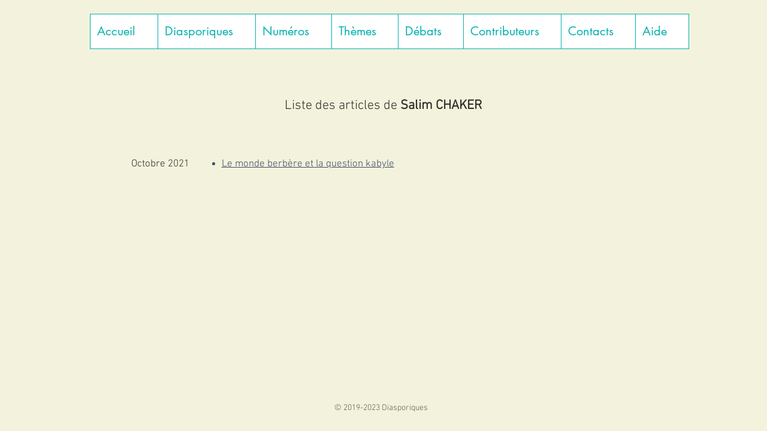

--- FILE ---
content_type: text/html; charset=UTF-8
request_url: https://www.diasporiques.org/chaker
body_size: 137183
content:
<!DOCTYPE html>
<html lang="fr">
<head>
  
  <!-- SEO Tags -->
  <title>Chaker | Diasporiques</title>
  <link rel="canonical" href="https://www.diasporiques.org/chaker"/>
  <meta property="og:title" content="Chaker | Diasporiques"/>
  <meta property="og:url" content="https://www.diasporiques.org/chaker"/>
  <meta property="og:site_name" content="Diasporiques"/>
  <meta property="og:type" content="website"/>
  <meta name="twitter:card" content="summary_large_image"/>
  <meta name="twitter:title" content="Chaker | Diasporiques"/>

  
  <meta charset='utf-8'>
  <meta name="viewport" content="width=device-width, initial-scale=1" id="wixDesktopViewport" />
  <meta http-equiv="X-UA-Compatible" content="IE=edge">
  <meta name="generator" content="Wix.com Website Builder"/>

  <link rel="icon" sizes="192x192" href="https://static.wixstatic.com/media/b92db8_5f22062aea5944a9a6da499c2c2793d7%7Emv2.jpg/v1/fill/w_192%2Ch_192%2Clg_1%2Cusm_0.66_1.00_0.01/b92db8_5f22062aea5944a9a6da499c2c2793d7%7Emv2.jpg" type="image/jpeg"/>
  <link rel="shortcut icon" href="https://static.wixstatic.com/media/b92db8_5f22062aea5944a9a6da499c2c2793d7%7Emv2.jpg/v1/fill/w_192%2Ch_192%2Clg_1%2Cusm_0.66_1.00_0.01/b92db8_5f22062aea5944a9a6da499c2c2793d7%7Emv2.jpg" type="image/jpeg"/>
  <link rel="apple-touch-icon" href="https://static.wixstatic.com/media/b92db8_5f22062aea5944a9a6da499c2c2793d7%7Emv2.jpg/v1/fill/w_180%2Ch_180%2Clg_1%2Cusm_0.66_1.00_0.01/b92db8_5f22062aea5944a9a6da499c2c2793d7%7Emv2.jpg" type="image/jpeg"/>

  <!-- Safari Pinned Tab Icon -->
  <!-- <link rel="mask-icon" href="https://static.wixstatic.com/media/b92db8_5f22062aea5944a9a6da499c2c2793d7%7Emv2.jpg/v1/fill/w_192%2Ch_192%2Clg_1%2Cusm_0.66_1.00_0.01/b92db8_5f22062aea5944a9a6da499c2c2793d7%7Emv2.jpg"> -->

  <!-- Original trials -->
  


  <!-- Segmenter Polyfill -->
  <script>
    if (!window.Intl || !window.Intl.Segmenter) {
      (function() {
        var script = document.createElement('script');
        script.src = 'https://static.parastorage.com/unpkg/@formatjs/intl-segmenter@11.7.10/polyfill.iife.js';
        document.head.appendChild(script);
      })();
    }
  </script>

  <!-- Legacy Polyfills -->
  <script nomodule="" src="https://static.parastorage.com/unpkg/core-js-bundle@3.2.1/minified.js"></script>
  <script nomodule="" src="https://static.parastorage.com/unpkg/focus-within-polyfill@5.0.9/dist/focus-within-polyfill.js"></script>

  <!-- Performance API Polyfills -->
  <script>
  (function () {
    var noop = function noop() {};
    if ("performance" in window === false) {
      window.performance = {};
    }
    window.performance.mark = performance.mark || noop;
    window.performance.measure = performance.measure || noop;
    if ("now" in window.performance === false) {
      var nowOffset = Date.now();
      if (performance.timing && performance.timing.navigationStart) {
        nowOffset = performance.timing.navigationStart;
      }
      window.performance.now = function now() {
        return Date.now() - nowOffset;
      };
    }
  })();
  </script>

  <!-- Globals Definitions -->
  <script>
    (function () {
      var now = Date.now()
      window.initialTimestamps = {
        initialTimestamp: now,
        initialRequestTimestamp: Math.round(performance.timeOrigin ? performance.timeOrigin : now - performance.now())
      }

      window.thunderboltTag = "libs-releases-GA-local"
      window.thunderboltVersion = "1.16761.0"
    })();
  </script>

  <!-- Essential Viewer Model -->
  <script type="application/json" id="wix-essential-viewer-model">{"fleetConfig":{"fleetName":"thunderbolt-seo-renderer","type":"GA","code":0},"mode":{"qa":false,"enableTestApi":false,"debug":false,"ssrIndicator":false,"ssrOnly":false,"siteAssetsFallback":"enable","versionIndicator":false},"componentsLibrariesTopology":[{"artifactId":"editor-elements","namespace":"wixui","url":"https:\/\/static.parastorage.com\/services\/editor-elements\/1.14838.0"},{"artifactId":"editor-elements","namespace":"dsgnsys","url":"https:\/\/static.parastorage.com\/services\/editor-elements\/1.14838.0"}],"siteFeaturesConfigs":{"sessionManager":{"isRunningInDifferentSiteContext":false}},"language":{"userLanguage":"fr"},"siteAssets":{"clientTopology":{"mediaRootUrl":"https:\/\/static.wixstatic.com","staticMediaUrl":"https:\/\/static.wixstatic.com\/media","moduleRepoUrl":"https:\/\/static.parastorage.com\/unpkg","fileRepoUrl":"https:\/\/static.parastorage.com\/services","viewerAppsUrl":"https:\/\/viewer-apps.parastorage.com","viewerAssetsUrl":"https:\/\/viewer-assets.parastorage.com","siteAssetsUrl":"https:\/\/siteassets.parastorage.com","pageJsonServerUrls":["https:\/\/pages.parastorage.com","https:\/\/staticorigin.wixstatic.com","https:\/\/www.diasporiques.org","https:\/\/fallback.wix.com\/wix-html-editor-pages-webapp\/page"],"pathOfTBModulesInFileRepoForFallback":"wix-thunderbolt\/dist\/"}},"siteFeatures":["accessibility","appMonitoring","assetsLoader","builderContextProviders","builderModuleLoader","businessLogger","captcha","clickHandlerRegistrar","commonConfig","componentsLoader","componentsRegistry","consentPolicy","cyclicTabbing","domSelectors","environmentWixCodeSdk","environment","locationWixCodeSdk","mpaNavigation","navigationManager","navigationPhases","ooi","pages","panorama","renderer","reporter","router","scrollRestoration","seoWixCodeSdk","seo","sessionManager","siteMembersWixCodeSdk","siteMembers","siteScrollBlocker","siteWixCodeSdk","speculationRules","ssrCache","stores","structureApi","thunderboltInitializer","tpaCommons","translations","usedPlatformApis","warmupData","windowMessageRegistrar","windowWixCodeSdk","wixCustomElementComponent","wixEmbedsApi","componentsReact","platform"],"site":{"externalBaseUrl":"https:\/\/www.diasporiques.org","isSEO":true},"media":{"staticMediaUrl":"https:\/\/static.wixstatic.com\/media","mediaRootUrl":"https:\/\/static.wixstatic.com\/","staticVideoUrl":"https:\/\/video.wixstatic.com\/"},"requestUrl":"https:\/\/www.diasporiques.org\/chaker","rollout":{"siteAssetsVersionsRollout":false,"isDACRollout":0,"isTBRollout":false},"commonConfig":{"brand":"wix","host":"VIEWER","bsi":"","consentPolicy":{},"consentPolicyHeader":{},"siteRevision":"2624","renderingFlow":"NONE","language":"fr","locale":"fr-fr"},"interactionSampleRatio":0.01,"dynamicModelUrl":"https:\/\/www.diasporiques.org\/_api\/v2\/dynamicmodel","accessTokensUrl":"https:\/\/www.diasporiques.org\/_api\/v1\/access-tokens","isExcludedFromSecurityExperiments":false,"experiments":{"specs.thunderbolt.hardenFetchAndXHR":true,"specs.thunderbolt.securityExperiments":true}}</script>
  <script>window.viewerModel = JSON.parse(document.getElementById('wix-essential-viewer-model').textContent)</script>

  <script>
    window.commonConfig = viewerModel.commonConfig
  </script>

  
  <!-- BEGIN handleAccessTokens bundle -->

  <script data-url="https://static.parastorage.com/services/wix-thunderbolt/dist/handleAccessTokens.inline.4f2f9a53.bundle.min.js">(()=>{"use strict";function e(e){let{context:o,property:r,value:n,enumerable:i=!0}=e,c=e.get,l=e.set;if(!r||void 0===n&&!c&&!l)return new Error("property and value are required");let a=o||globalThis,s=a?.[r],u={};if(void 0!==n)u.value=n;else{if(c){let e=t(c);e&&(u.get=e)}if(l){let e=t(l);e&&(u.set=e)}}let p={...u,enumerable:i||!1,configurable:!1};void 0!==n&&(p.writable=!1);try{Object.defineProperty(a,r,p)}catch(e){return e instanceof TypeError?s:e}return s}function t(e,t){return"function"==typeof e?e:!0===e?.async&&"function"==typeof e.func?t?async function(t){return e.func(t)}:async function(){return e.func()}:"function"==typeof e?.func?e.func:void 0}try{e({property:"strictDefine",value:e})}catch{}try{e({property:"defineStrictObject",value:r})}catch{}try{e({property:"defineStrictMethod",value:n})}catch{}var o=["toString","toLocaleString","valueOf","constructor","prototype"];function r(t){let{context:n,property:c,propertiesToExclude:l=[],skipPrototype:a=!1,hardenPrototypePropertiesToExclude:s=[]}=t;if(!c)return new Error("property is required");let u=(n||globalThis)[c],p={},f=i(n,c);u&&("object"==typeof u||"function"==typeof u)&&Reflect.ownKeys(u).forEach(t=>{if(!l.includes(t)&&!o.includes(t)){let o=i(u,t);if(o&&(o.writable||o.configurable)){let{value:r,get:n,set:i,enumerable:c=!1}=o,l={};void 0!==r?l.value=r:n?l.get=n:i&&(l.set=i);try{let o=e({context:u,property:t,...l,enumerable:c});p[t]=o}catch(e){if(!(e instanceof TypeError))throw e;try{p[t]=o.value||o.get||o.set}catch{}}}}});let d={originalObject:u,originalProperties:p};if(!a&&void 0!==u?.prototype){let e=r({context:u,property:"prototype",propertiesToExclude:s,skipPrototype:!0});e instanceof Error||(d.originalPrototype=e?.originalObject,d.originalPrototypeProperties=e?.originalProperties)}return e({context:n,property:c,value:u,enumerable:f?.enumerable}),d}function n(t,o){let r=(o||globalThis)[t],n=i(o||globalThis,t);return r&&n&&(n.writable||n.configurable)?(Object.freeze(r),e({context:globalThis,property:t,value:r})):r}function i(e,t){if(e&&t)try{return Reflect.getOwnPropertyDescriptor(e,t)}catch{return}}function c(e){if("string"!=typeof e)return e;try{return decodeURIComponent(e).toLowerCase().trim()}catch{return e.toLowerCase().trim()}}function l(e,t){let o="";if("string"==typeof e)o=e.split("=")[0]?.trim()||"";else{if(!e||"string"!=typeof e.name)return!1;o=e.name}return t.has(c(o)||"")}function a(e,t){let o;return o="string"==typeof e?e.split(";").map(e=>e.trim()).filter(e=>e.length>0):e||[],o.filter(e=>!l(e,t))}var s=null;function u(){return null===s&&(s=typeof Document>"u"?void 0:Object.getOwnPropertyDescriptor(Document.prototype,"cookie")),s}function p(t,o){if(!globalThis?.cookieStore)return;let r=globalThis.cookieStore.get.bind(globalThis.cookieStore),n=globalThis.cookieStore.getAll.bind(globalThis.cookieStore),i=globalThis.cookieStore.set.bind(globalThis.cookieStore),c=globalThis.cookieStore.delete.bind(globalThis.cookieStore);return e({context:globalThis.CookieStore.prototype,property:"get",value:async function(e){return l(("string"==typeof e?e:e.name)||"",t)?null:r.call(this,e)},enumerable:!0}),e({context:globalThis.CookieStore.prototype,property:"getAll",value:async function(){return a(await n.apply(this,Array.from(arguments)),t)},enumerable:!0}),e({context:globalThis.CookieStore.prototype,property:"set",value:async function(){let e=Array.from(arguments);if(!l(1===e.length?e[0].name:e[0],t))return i.apply(this,e);o&&console.warn(o)},enumerable:!0}),e({context:globalThis.CookieStore.prototype,property:"delete",value:async function(){let e=Array.from(arguments);if(!l(1===e.length?e[0].name:e[0],t))return c.apply(this,e)},enumerable:!0}),e({context:globalThis.cookieStore,property:"prototype",value:globalThis.CookieStore.prototype,enumerable:!1}),e({context:globalThis,property:"cookieStore",value:globalThis.cookieStore,enumerable:!0}),{get:r,getAll:n,set:i,delete:c}}var f=["TextEncoder","TextDecoder","XMLHttpRequestEventTarget","EventTarget","URL","JSON","Reflect","Object","Array","Map","Set","WeakMap","WeakSet","Promise","Symbol","Error"],d=["addEventListener","removeEventListener","dispatchEvent","encodeURI","encodeURIComponent","decodeURI","decodeURIComponent"];const y=(e,t)=>{try{const o=t?t.get.call(document):document.cookie;return o.split(";").map(e=>e.trim()).filter(t=>t?.startsWith(e))[0]?.split("=")[1]}catch(e){return""}},g=(e="",t="",o="/")=>`${e}=; ${t?`domain=${t};`:""} max-age=0; path=${o}; expires=Thu, 01 Jan 1970 00:00:01 GMT`;function m(){(function(){if("undefined"!=typeof window){const e=performance.getEntriesByType("navigation")[0];return"back_forward"===(e?.type||"")}return!1})()&&function(){const{counter:e}=function(){const e=b("getItem");if(e){const[t,o]=e.split("-"),r=o?parseInt(o,10):0;if(r>=3){const e=t?Number(t):0;if(Date.now()-e>6e4)return{counter:0}}return{counter:r}}return{counter:0}}();e<3?(!function(e=1){b("setItem",`${Date.now()}-${e}`)}(e+1),window.location.reload()):console.error("ATS: Max reload attempts reached")}()}function b(e,t){try{return sessionStorage[e]("reload",t||"")}catch(e){console.error("ATS: Error calling sessionStorage:",e)}}const h="client-session-bind",v="sec-fetch-unsupported",{experiments:w}=window.viewerModel,T=[h,"client-binding",v,"svSession","smSession","server-session-bind","wixSession2","wixSession3"].map(e=>e.toLowerCase()),{cookie:S}=function(t,o){let r=new Set(t);return e({context:document,property:"cookie",set:{func:e=>function(e,t,o,r){let n=u(),i=c(t.split(";")[0]||"")||"";[...o].every(e=>!i.startsWith(e.toLowerCase()))&&n?.set?n.set.call(e,t):r&&console.warn(r)}(document,e,r,o)},get:{func:()=>function(e,t){let o=u();if(!o?.get)throw new Error("Cookie descriptor or getter not available");return a(o.get.call(e),t).join("; ")}(document,r)},enumerable:!0}),{cookieStore:p(r,o),cookie:u()}}(T),k="tbReady",x="security_overrideGlobals",{experiments:E,siteFeaturesConfigs:C,accessTokensUrl:P}=window.viewerModel,R=P,M={},O=(()=>{const e=y(h,S);if(w["specs.thunderbolt.browserCacheReload"]){y(v,S)||e?b("removeItem"):m()}return(()=>{const e=g(h),t=g(h,location.hostname);S.set.call(document,e),S.set.call(document,t)})(),e})();O&&(M["client-binding"]=O);const D=fetch;addEventListener(k,function e(t){const{logger:o}=t.detail;try{window.tb.init({fetch:D,fetchHeaders:M})}catch(e){const t=new Error("TB003");o.meter(`${x}_${t.message}`,{paramsOverrides:{errorType:x,eventString:t.message}}),window?.viewerModel?.mode.debug&&console.error(e)}finally{removeEventListener(k,e)}}),E["specs.thunderbolt.hardenFetchAndXHR"]||(window.fetchDynamicModel=()=>C.sessionManager.isRunningInDifferentSiteContext?Promise.resolve({}):fetch(R,{credentials:"same-origin",headers:M}).then(function(e){if(!e.ok)throw new Error(`[${e.status}]${e.statusText}`);return e.json()}),window.dynamicModelPromise=window.fetchDynamicModel())})();
//# sourceMappingURL=https://static.parastorage.com/services/wix-thunderbolt/dist/handleAccessTokens.inline.4f2f9a53.bundle.min.js.map</script>

<!-- END handleAccessTokens bundle -->

<!-- BEGIN overrideGlobals bundle -->

<script data-url="https://static.parastorage.com/services/wix-thunderbolt/dist/overrideGlobals.inline.ec13bfcf.bundle.min.js">(()=>{"use strict";function e(e){let{context:r,property:o,value:n,enumerable:i=!0}=e,c=e.get,a=e.set;if(!o||void 0===n&&!c&&!a)return new Error("property and value are required");let l=r||globalThis,u=l?.[o],s={};if(void 0!==n)s.value=n;else{if(c){let e=t(c);e&&(s.get=e)}if(a){let e=t(a);e&&(s.set=e)}}let p={...s,enumerable:i||!1,configurable:!1};void 0!==n&&(p.writable=!1);try{Object.defineProperty(l,o,p)}catch(e){return e instanceof TypeError?u:e}return u}function t(e,t){return"function"==typeof e?e:!0===e?.async&&"function"==typeof e.func?t?async function(t){return e.func(t)}:async function(){return e.func()}:"function"==typeof e?.func?e.func:void 0}try{e({property:"strictDefine",value:e})}catch{}try{e({property:"defineStrictObject",value:o})}catch{}try{e({property:"defineStrictMethod",value:n})}catch{}var r=["toString","toLocaleString","valueOf","constructor","prototype"];function o(t){let{context:n,property:c,propertiesToExclude:a=[],skipPrototype:l=!1,hardenPrototypePropertiesToExclude:u=[]}=t;if(!c)return new Error("property is required");let s=(n||globalThis)[c],p={},f=i(n,c);s&&("object"==typeof s||"function"==typeof s)&&Reflect.ownKeys(s).forEach(t=>{if(!a.includes(t)&&!r.includes(t)){let r=i(s,t);if(r&&(r.writable||r.configurable)){let{value:o,get:n,set:i,enumerable:c=!1}=r,a={};void 0!==o?a.value=o:n?a.get=n:i&&(a.set=i);try{let r=e({context:s,property:t,...a,enumerable:c});p[t]=r}catch(e){if(!(e instanceof TypeError))throw e;try{p[t]=r.value||r.get||r.set}catch{}}}}});let d={originalObject:s,originalProperties:p};if(!l&&void 0!==s?.prototype){let e=o({context:s,property:"prototype",propertiesToExclude:u,skipPrototype:!0});e instanceof Error||(d.originalPrototype=e?.originalObject,d.originalPrototypeProperties=e?.originalProperties)}return e({context:n,property:c,value:s,enumerable:f?.enumerable}),d}function n(t,r){let o=(r||globalThis)[t],n=i(r||globalThis,t);return o&&n&&(n.writable||n.configurable)?(Object.freeze(o),e({context:globalThis,property:t,value:o})):o}function i(e,t){if(e&&t)try{return Reflect.getOwnPropertyDescriptor(e,t)}catch{return}}function c(e){if("string"!=typeof e)return e;try{return decodeURIComponent(e).toLowerCase().trim()}catch{return e.toLowerCase().trim()}}function a(e,t){return e instanceof Headers?e.forEach((r,o)=>{l(o,t)||e.delete(o)}):Object.keys(e).forEach(r=>{l(r,t)||delete e[r]}),e}function l(e,t){return!t.has(c(e)||"")}function u(e,t){let r=!0,o=function(e){let t,r;if(globalThis.Request&&e instanceof Request)t=e.url;else{if("function"!=typeof e?.toString)throw new Error("Unsupported type for url");t=e.toString()}try{return new URL(t).pathname}catch{return r=t.replace(/#.+/gi,"").split("?").shift(),r.startsWith("/")?r:`/${r}`}}(e),n=c(o);return n&&t.some(e=>n.includes(e))&&(r=!1),r}function s(t,r,o){let n=fetch,i=XMLHttpRequest,c=new Set(r);function s(){let e=new i,r=e.open,n=e.setRequestHeader;return e.open=function(){let n=Array.from(arguments),i=n[1];if(n.length<2||u(i,t))return r.apply(e,n);throw new Error(o||`Request not allowed for path ${i}`)},e.setRequestHeader=function(t,r){l(decodeURIComponent(t),c)&&n.call(e,t,r)},e}return e({property:"fetch",value:function(){let e=function(e,t){return globalThis.Request&&e[0]instanceof Request&&e[0]?.headers?a(e[0].headers,t):e[1]?.headers&&a(e[1].headers,t),e}(arguments,c);return u(arguments[0],t)?n.apply(globalThis,Array.from(e)):new Promise((e,t)=>{t(new Error(o||`Request not allowed for path ${arguments[0]}`))})},enumerable:!0}),e({property:"XMLHttpRequest",value:s,enumerable:!0}),Object.keys(i).forEach(e=>{s[e]=i[e]}),{fetch:n,XMLHttpRequest:i}}var p=["TextEncoder","TextDecoder","XMLHttpRequestEventTarget","EventTarget","URL","JSON","Reflect","Object","Array","Map","Set","WeakMap","WeakSet","Promise","Symbol","Error"],f=["addEventListener","removeEventListener","dispatchEvent","encodeURI","encodeURIComponent","decodeURI","decodeURIComponent"];const d=function(){let t=globalThis.open,r=document.open;function o(e,r,o){let n="string"!=typeof e,i=t.call(window,e,r,o);return n||e&&function(e){return e.startsWith("//")&&/(?:[a-z0-9](?:[a-z0-9-]{0,61}[a-z0-9])?\.)+[a-z0-9][a-z0-9-]{0,61}[a-z0-9]/g.test(`${location.protocol}:${e}`)&&(e=`${location.protocol}${e}`),!e.startsWith("http")||new URL(e).hostname===location.hostname}(e)?{}:i}return e({property:"open",value:o,context:globalThis,enumerable:!0}),e({property:"open",value:function(e,t,n){return e?o(e,t,n):r.call(document,e||"",t||"",n||"")},context:document,enumerable:!0}),{open:t,documentOpen:r}},y=function(){let t=document.createElement,r=Element.prototype.setAttribute,o=Element.prototype.setAttributeNS;return e({property:"createElement",context:document,value:function(n,i){let a=t.call(document,n,i);if("iframe"===c(n)){e({property:"srcdoc",context:a,get:()=>"",set:()=>{console.warn("`srcdoc` is not allowed in iframe elements.")}});let t=function(e,t){"srcdoc"!==e.toLowerCase()?r.call(a,e,t):console.warn("`srcdoc` attribute is not allowed to be set.")},n=function(e,t,r){"srcdoc"!==t.toLowerCase()?o.call(a,e,t,r):console.warn("`srcdoc` attribute is not allowed to be set.")};a.setAttribute=t,a.setAttributeNS=n}return a},enumerable:!0}),{createElement:t,setAttribute:r,setAttributeNS:o}},m=["client-binding"],b=["/_api/v1/access-tokens","/_api/v2/dynamicmodel","/_api/one-app-session-web/v3/businesses"],h=function(){let t=setTimeout,r=setInterval;return o("setTimeout",0,globalThis),o("setInterval",0,globalThis),{setTimeout:t,setInterval:r};function o(t,r,o){let n=o||globalThis,i=n[t];if(!i||"function"!=typeof i)throw new Error(`Function ${t} not found or is not a function`);e({property:t,value:function(){let e=Array.from(arguments);if("string"!=typeof e[r])return i.apply(n,e);console.warn(`Calling ${t} with a String Argument at index ${r} is not allowed`)},context:o,enumerable:!0})}},v=function(){if(navigator&&"serviceWorker"in navigator){let t=navigator.serviceWorker.register;return e({context:navigator.serviceWorker,property:"register",value:function(){console.log("Service worker registration is not allowed")},enumerable:!0}),{register:t}}return{}};performance.mark("overrideGlobals started");const{isExcludedFromSecurityExperiments:g,experiments:w}=window.viewerModel,E=!g&&w["specs.thunderbolt.securityExperiments"];try{d(),E&&y(),w["specs.thunderbolt.hardenFetchAndXHR"]&&E&&s(b,m),v(),(e=>{let t=[],r=[];r=r.concat(["TextEncoder","TextDecoder"]),e&&(r=r.concat(["XMLHttpRequestEventTarget","EventTarget"])),r=r.concat(["URL","JSON"]),e&&(t=t.concat(["addEventListener","removeEventListener"])),t=t.concat(["encodeURI","encodeURIComponent","decodeURI","decodeURIComponent"]),r=r.concat(["String","Number"]),e&&r.push("Object"),r=r.concat(["Reflect"]),t.forEach(e=>{n(e),["addEventListener","removeEventListener"].includes(e)&&n(e,document)}),r.forEach(e=>{o({property:e})})})(E),E&&h()}catch(e){window?.viewerModel?.mode.debug&&console.error(e);const t=new Error("TB006");window.fedops?.reportError(t,"security_overrideGlobals"),window.Sentry?window.Sentry.captureException(t):globalThis.defineStrictProperty("sentryBuffer",[t],window,!1)}performance.mark("overrideGlobals ended")})();
//# sourceMappingURL=https://static.parastorage.com/services/wix-thunderbolt/dist/overrideGlobals.inline.ec13bfcf.bundle.min.js.map</script>

<!-- END overrideGlobals bundle -->


  
  <script>
    window.commonConfig = viewerModel.commonConfig

	
  </script>

  <!-- Initial CSS -->
  <style data-url="https://static.parastorage.com/services/wix-thunderbolt/dist/main.347af09f.min.css">@keyframes slide-horizontal-new{0%{transform:translateX(100%)}}@keyframes slide-horizontal-old{80%{opacity:1}to{opacity:0;transform:translateX(-100%)}}@keyframes slide-vertical-new{0%{transform:translateY(-100%)}}@keyframes slide-vertical-old{80%{opacity:1}to{opacity:0;transform:translateY(100%)}}@keyframes out-in-new{0%{opacity:0}}@keyframes out-in-old{to{opacity:0}}:root:active-view-transition{view-transition-name:none}::view-transition{pointer-events:none}:root:active-view-transition::view-transition-new(page-group),:root:active-view-transition::view-transition-old(page-group){animation-duration:.6s;cursor:wait;pointer-events:all}:root:active-view-transition-type(SlideHorizontal)::view-transition-old(page-group){animation:slide-horizontal-old .6s cubic-bezier(.83,0,.17,1) forwards;mix-blend-mode:normal}:root:active-view-transition-type(SlideHorizontal)::view-transition-new(page-group){animation:slide-horizontal-new .6s cubic-bezier(.83,0,.17,1) backwards;mix-blend-mode:normal}:root:active-view-transition-type(SlideVertical)::view-transition-old(page-group){animation:slide-vertical-old .6s cubic-bezier(.83,0,.17,1) forwards;mix-blend-mode:normal}:root:active-view-transition-type(SlideVertical)::view-transition-new(page-group){animation:slide-vertical-new .6s cubic-bezier(.83,0,.17,1) backwards;mix-blend-mode:normal}:root:active-view-transition-type(OutIn)::view-transition-old(page-group){animation:out-in-old .35s cubic-bezier(.22,1,.36,1) forwards}:root:active-view-transition-type(OutIn)::view-transition-new(page-group){animation:out-in-new .35s cubic-bezier(.64,0,.78,0) .35s backwards}@media(prefers-reduced-motion:reduce){::view-transition-group(*),::view-transition-new(*),::view-transition-old(*){animation:none!important}}body,html{background:transparent;border:0;margin:0;outline:0;padding:0;vertical-align:baseline}body{--scrollbar-width:0px;font-family:Arial,Helvetica,sans-serif;font-size:10px}body,html{height:100%}body{overflow-x:auto;overflow-y:scroll}body:not(.responsive) #site-root{min-width:var(--site-width);width:100%}body:not([data-js-loaded]) [data-hide-prejs]{visibility:hidden}interact-element{display:contents}#SITE_CONTAINER{position:relative}:root{--one-unit:1vw;--section-max-width:9999px;--spx-stopper-max:9999px;--spx-stopper-min:0px;--browser-zoom:1}@supports(-webkit-appearance:none) and (stroke-color:transparent){:root{--safari-sticky-fix:opacity;--experimental-safari-sticky-fix:translateZ(0)}}@supports(container-type:inline-size){:root{--one-unit:1cqw}}[id^=oldHoverBox-]{mix-blend-mode:plus-lighter;transition:opacity .5s ease,visibility .5s ease}[data-mesh-id$=inlineContent-gridContainer]:has(>[id^=oldHoverBox-]){isolation:isolate}</style>
<style data-url="https://static.parastorage.com/services/wix-thunderbolt/dist/main.renderer.9cb0985f.min.css">a,abbr,acronym,address,applet,b,big,blockquote,button,caption,center,cite,code,dd,del,dfn,div,dl,dt,em,fieldset,font,footer,form,h1,h2,h3,h4,h5,h6,header,i,iframe,img,ins,kbd,label,legend,li,nav,object,ol,p,pre,q,s,samp,section,small,span,strike,strong,sub,sup,table,tbody,td,tfoot,th,thead,title,tr,tt,u,ul,var{background:transparent;border:0;margin:0;outline:0;padding:0;vertical-align:baseline}input,select,textarea{box-sizing:border-box;font-family:Helvetica,Arial,sans-serif}ol,ul{list-style:none}blockquote,q{quotes:none}ins{text-decoration:none}del{text-decoration:line-through}table{border-collapse:collapse;border-spacing:0}a{cursor:pointer;text-decoration:none}.testStyles{overflow-y:hidden}.reset-button{-webkit-appearance:none;background:none;border:0;color:inherit;font:inherit;line-height:normal;outline:0;overflow:visible;padding:0;-webkit-user-select:none;-moz-user-select:none;-ms-user-select:none}:focus{outline:none}body.device-mobile-optimized:not(.disable-site-overflow){overflow-x:hidden;overflow-y:scroll}body.device-mobile-optimized:not(.responsive) #SITE_CONTAINER{margin-left:auto;margin-right:auto;overflow-x:visible;position:relative;width:320px}body.device-mobile-optimized:not(.responsive):not(.blockSiteScrolling) #SITE_CONTAINER{margin-top:0}body.device-mobile-optimized>*{max-width:100%!important}body.device-mobile-optimized #site-root{overflow-x:hidden;overflow-y:hidden}@supports(overflow:clip){body.device-mobile-optimized #site-root{overflow-x:clip;overflow-y:clip}}body.device-mobile-non-optimized #SITE_CONTAINER #site-root{overflow-x:clip;overflow-y:clip}body.device-mobile-non-optimized.fullScreenMode{background-color:#5f6360}body.device-mobile-non-optimized.fullScreenMode #MOBILE_ACTIONS_MENU,body.device-mobile-non-optimized.fullScreenMode #SITE_BACKGROUND,body.device-mobile-non-optimized.fullScreenMode #site-root,body.fullScreenMode #WIX_ADS{visibility:hidden}body.fullScreenMode{overflow-x:hidden!important;overflow-y:hidden!important}body.fullScreenMode.device-mobile-optimized #TINY_MENU{opacity:0;pointer-events:none}body.fullScreenMode-scrollable.device-mobile-optimized{overflow-x:hidden!important;overflow-y:auto!important}body.fullScreenMode-scrollable.device-mobile-optimized #masterPage,body.fullScreenMode-scrollable.device-mobile-optimized #site-root{overflow-x:hidden!important;overflow-y:hidden!important}body.fullScreenMode-scrollable.device-mobile-optimized #SITE_BACKGROUND,body.fullScreenMode-scrollable.device-mobile-optimized #masterPage{height:auto!important}body.fullScreenMode-scrollable.device-mobile-optimized #masterPage.mesh-layout{height:0!important}body.blockSiteScrolling,body.siteScrollingBlocked{position:fixed;width:100%}body.blockSiteScrolling #SITE_CONTAINER{margin-top:calc(var(--blocked-site-scroll-margin-top)*-1)}#site-root{margin:0 auto;min-height:100%;position:relative;top:var(--wix-ads-height)}#site-root img:not([src]){visibility:hidden}#site-root svg img:not([src]){visibility:visible}.auto-generated-link{color:inherit}#SCROLL_TO_BOTTOM,#SCROLL_TO_TOP{height:0}.has-click-trigger{cursor:pointer}.fullScreenOverlay{bottom:0;display:flex;justify-content:center;left:0;overflow-y:hidden;position:fixed;right:0;top:-60px;z-index:1005}.fullScreenOverlay>.fullScreenOverlayContent{bottom:0;left:0;margin:0 auto;overflow:hidden;position:absolute;right:0;top:60px;transform:translateZ(0)}[data-mesh-id$=centeredContent],[data-mesh-id$=form],[data-mesh-id$=inlineContent]{pointer-events:none;position:relative}[data-mesh-id$=-gridWrapper],[data-mesh-id$=-rotated-wrapper]{pointer-events:none}[data-mesh-id$=-gridContainer]>*,[data-mesh-id$=-rotated-wrapper]>*,[data-mesh-id$=inlineContent]>:not([data-mesh-id$=-gridContainer]){pointer-events:auto}.device-mobile-optimized #masterPage.mesh-layout #SOSP_CONTAINER_CUSTOM_ID{grid-area:2/1/3/2;-ms-grid-row:2;position:relative}#masterPage.mesh-layout{-ms-grid-rows:max-content max-content min-content max-content;-ms-grid-columns:100%;align-items:start;display:-ms-grid;display:grid;grid-template-columns:100%;grid-template-rows:max-content max-content min-content max-content;justify-content:stretch}#masterPage.mesh-layout #PAGES_CONTAINER,#masterPage.mesh-layout #SITE_FOOTER-placeholder,#masterPage.mesh-layout #SITE_FOOTER_WRAPPER,#masterPage.mesh-layout #SITE_HEADER-placeholder,#masterPage.mesh-layout #SITE_HEADER_WRAPPER,#masterPage.mesh-layout #SOSP_CONTAINER_CUSTOM_ID[data-state~=mobileView],#masterPage.mesh-layout #soapAfterPagesContainer,#masterPage.mesh-layout #soapBeforePagesContainer{-ms-grid-row-align:start;-ms-grid-column-align:start;-ms-grid-column:1}#masterPage.mesh-layout #SITE_HEADER-placeholder,#masterPage.mesh-layout #SITE_HEADER_WRAPPER{grid-area:1/1/2/2;-ms-grid-row:1}#masterPage.mesh-layout #PAGES_CONTAINER,#masterPage.mesh-layout #soapAfterPagesContainer,#masterPage.mesh-layout #soapBeforePagesContainer{grid-area:3/1/4/2;-ms-grid-row:3}#masterPage.mesh-layout #soapAfterPagesContainer,#masterPage.mesh-layout #soapBeforePagesContainer{width:100%}#masterPage.mesh-layout #PAGES_CONTAINER{align-self:stretch}#masterPage.mesh-layout main#PAGES_CONTAINER{display:block}#masterPage.mesh-layout #SITE_FOOTER-placeholder,#masterPage.mesh-layout #SITE_FOOTER_WRAPPER{grid-area:4/1/5/2;-ms-grid-row:4}#masterPage.mesh-layout #SITE_PAGES,#masterPage.mesh-layout [data-mesh-id=PAGES_CONTAINERcenteredContent],#masterPage.mesh-layout [data-mesh-id=PAGES_CONTAINERinlineContent]{height:100%}#masterPage.mesh-layout.desktop>*{width:100%}#masterPage.mesh-layout #PAGES_CONTAINER,#masterPage.mesh-layout #SITE_FOOTER,#masterPage.mesh-layout #SITE_FOOTER_WRAPPER,#masterPage.mesh-layout #SITE_HEADER,#masterPage.mesh-layout #SITE_HEADER_WRAPPER,#masterPage.mesh-layout #SITE_PAGES,#masterPage.mesh-layout #masterPageinlineContent{position:relative}#masterPage.mesh-layout #SITE_HEADER{grid-area:1/1/2/2}#masterPage.mesh-layout #SITE_FOOTER{grid-area:4/1/5/2}#masterPage.mesh-layout.overflow-x-clip #SITE_FOOTER,#masterPage.mesh-layout.overflow-x-clip #SITE_HEADER{overflow-x:clip}[data-z-counter]{z-index:0}[data-z-counter="0"]{z-index:auto}.wixSiteProperties{-webkit-font-smoothing:antialiased;-moz-osx-font-smoothing:grayscale}:root{--wst-button-color-fill-primary:rgb(var(--color_48));--wst-button-color-border-primary:rgb(var(--color_49));--wst-button-color-text-primary:rgb(var(--color_50));--wst-button-color-fill-primary-hover:rgb(var(--color_51));--wst-button-color-border-primary-hover:rgb(var(--color_52));--wst-button-color-text-primary-hover:rgb(var(--color_53));--wst-button-color-fill-primary-disabled:rgb(var(--color_54));--wst-button-color-border-primary-disabled:rgb(var(--color_55));--wst-button-color-text-primary-disabled:rgb(var(--color_56));--wst-button-color-fill-secondary:rgb(var(--color_57));--wst-button-color-border-secondary:rgb(var(--color_58));--wst-button-color-text-secondary:rgb(var(--color_59));--wst-button-color-fill-secondary-hover:rgb(var(--color_60));--wst-button-color-border-secondary-hover:rgb(var(--color_61));--wst-button-color-text-secondary-hover:rgb(var(--color_62));--wst-button-color-fill-secondary-disabled:rgb(var(--color_63));--wst-button-color-border-secondary-disabled:rgb(var(--color_64));--wst-button-color-text-secondary-disabled:rgb(var(--color_65));--wst-color-fill-base-1:rgb(var(--color_36));--wst-color-fill-base-2:rgb(var(--color_37));--wst-color-fill-base-shade-1:rgb(var(--color_38));--wst-color-fill-base-shade-2:rgb(var(--color_39));--wst-color-fill-base-shade-3:rgb(var(--color_40));--wst-color-fill-accent-1:rgb(var(--color_41));--wst-color-fill-accent-2:rgb(var(--color_42));--wst-color-fill-accent-3:rgb(var(--color_43));--wst-color-fill-accent-4:rgb(var(--color_44));--wst-color-fill-background-primary:rgb(var(--color_11));--wst-color-fill-background-secondary:rgb(var(--color_12));--wst-color-text-primary:rgb(var(--color_15));--wst-color-text-secondary:rgb(var(--color_14));--wst-color-action:rgb(var(--color_18));--wst-color-disabled:rgb(var(--color_39));--wst-color-title:rgb(var(--color_45));--wst-color-subtitle:rgb(var(--color_46));--wst-color-line:rgb(var(--color_47));--wst-font-style-h2:var(--font_2);--wst-font-style-h3:var(--font_3);--wst-font-style-h4:var(--font_4);--wst-font-style-h5:var(--font_5);--wst-font-style-h6:var(--font_6);--wst-font-style-body-large:var(--font_7);--wst-font-style-body-medium:var(--font_8);--wst-font-style-body-small:var(--font_9);--wst-font-style-body-x-small:var(--font_10);--wst-color-custom-1:rgb(var(--color_13));--wst-color-custom-2:rgb(var(--color_16));--wst-color-custom-3:rgb(var(--color_17));--wst-color-custom-4:rgb(var(--color_19));--wst-color-custom-5:rgb(var(--color_20));--wst-color-custom-6:rgb(var(--color_21));--wst-color-custom-7:rgb(var(--color_22));--wst-color-custom-8:rgb(var(--color_23));--wst-color-custom-9:rgb(var(--color_24));--wst-color-custom-10:rgb(var(--color_25));--wst-color-custom-11:rgb(var(--color_26));--wst-color-custom-12:rgb(var(--color_27));--wst-color-custom-13:rgb(var(--color_28));--wst-color-custom-14:rgb(var(--color_29));--wst-color-custom-15:rgb(var(--color_30));--wst-color-custom-16:rgb(var(--color_31));--wst-color-custom-17:rgb(var(--color_32));--wst-color-custom-18:rgb(var(--color_33));--wst-color-custom-19:rgb(var(--color_34));--wst-color-custom-20:rgb(var(--color_35))}.wix-presets-wrapper{display:contents}</style>

  <meta name="format-detection" content="telephone=no">
  <meta name="skype_toolbar" content="skype_toolbar_parser_compatible">
  
  

  

  

  <!-- head performance data start -->
  
  <!-- head performance data end -->
  

    


    
<style data-href="https://static.parastorage.com/services/editor-elements-library/dist/thunderbolt/rb_wixui.thunderbolt_bootstrap.a1b00b19.min.css">.cwL6XW{cursor:pointer}.sNF2R0{opacity:0}.hLoBV3{transition:opacity var(--transition-duration) cubic-bezier(.37,0,.63,1)}.Rdf41z,.hLoBV3{opacity:1}.ftlZWo{transition:opacity var(--transition-duration) cubic-bezier(.37,0,.63,1)}.ATGlOr,.ftlZWo{opacity:0}.KQSXD0{transition:opacity var(--transition-duration) cubic-bezier(.64,0,.78,0)}.KQSXD0,.pagQKE{opacity:1}._6zG5H{opacity:0;transition:opacity var(--transition-duration) cubic-bezier(.22,1,.36,1)}.BB49uC{transform:translateX(100%)}.j9xE1V{transition:transform var(--transition-duration) cubic-bezier(.87,0,.13,1)}.ICs7Rs,.j9xE1V{transform:translateX(0)}.DxijZJ{transition:transform var(--transition-duration) cubic-bezier(.87,0,.13,1)}.B5kjYq,.DxijZJ{transform:translateX(-100%)}.cJijIV{transition:transform var(--transition-duration) cubic-bezier(.87,0,.13,1)}.cJijIV,.hOxaWM{transform:translateX(0)}.T9p3fN{transform:translateX(100%);transition:transform var(--transition-duration) cubic-bezier(.87,0,.13,1)}.qDxYJm{transform:translateY(100%)}.aA9V0P{transition:transform var(--transition-duration) cubic-bezier(.87,0,.13,1)}.YPXPAS,.aA9V0P{transform:translateY(0)}.Xf2zsA{transition:transform var(--transition-duration) cubic-bezier(.87,0,.13,1)}.Xf2zsA,.y7Kt7s{transform:translateY(-100%)}.EeUgMu{transition:transform var(--transition-duration) cubic-bezier(.87,0,.13,1)}.EeUgMu,.fdHrtm{transform:translateY(0)}.WIFaG4{transform:translateY(100%);transition:transform var(--transition-duration) cubic-bezier(.87,0,.13,1)}body:not(.responsive) .JsJXaX{overflow-x:clip}:root:active-view-transition .JsJXaX{view-transition-name:page-group}.AnQkDU{display:grid;grid-template-columns:1fr;grid-template-rows:1fr;height:100%}.AnQkDU>div{align-self:stretch!important;grid-area:1/1/2/2;justify-self:stretch!important}.StylableButton2545352419__root{-archetype:box;border:none;box-sizing:border-box;cursor:pointer;display:block;height:100%;min-height:10px;min-width:10px;padding:0;touch-action:manipulation;width:100%}.StylableButton2545352419__root[disabled]{pointer-events:none}.StylableButton2545352419__root:not(:hover):not([disabled]).StylableButton2545352419--hasBackgroundColor{background-color:var(--corvid-background-color)!important}.StylableButton2545352419__root:hover:not([disabled]).StylableButton2545352419--hasHoverBackgroundColor{background-color:var(--corvid-hover-background-color)!important}.StylableButton2545352419__root:not(:hover)[disabled].StylableButton2545352419--hasDisabledBackgroundColor{background-color:var(--corvid-disabled-background-color)!important}.StylableButton2545352419__root:not(:hover):not([disabled]).StylableButton2545352419--hasBorderColor{border-color:var(--corvid-border-color)!important}.StylableButton2545352419__root:hover:not([disabled]).StylableButton2545352419--hasHoverBorderColor{border-color:var(--corvid-hover-border-color)!important}.StylableButton2545352419__root:not(:hover)[disabled].StylableButton2545352419--hasDisabledBorderColor{border-color:var(--corvid-disabled-border-color)!important}.StylableButton2545352419__root.StylableButton2545352419--hasBorderRadius{border-radius:var(--corvid-border-radius)!important}.StylableButton2545352419__root.StylableButton2545352419--hasBorderWidth{border-width:var(--corvid-border-width)!important}.StylableButton2545352419__root:not(:hover):not([disabled]).StylableButton2545352419--hasColor,.StylableButton2545352419__root:not(:hover):not([disabled]).StylableButton2545352419--hasColor .StylableButton2545352419__label{color:var(--corvid-color)!important}.StylableButton2545352419__root:hover:not([disabled]).StylableButton2545352419--hasHoverColor,.StylableButton2545352419__root:hover:not([disabled]).StylableButton2545352419--hasHoverColor .StylableButton2545352419__label{color:var(--corvid-hover-color)!important}.StylableButton2545352419__root:not(:hover)[disabled].StylableButton2545352419--hasDisabledColor,.StylableButton2545352419__root:not(:hover)[disabled].StylableButton2545352419--hasDisabledColor .StylableButton2545352419__label{color:var(--corvid-disabled-color)!important}.StylableButton2545352419__link{-archetype:box;box-sizing:border-box;color:#000;text-decoration:none}.StylableButton2545352419__container{align-items:center;display:flex;flex-basis:auto;flex-direction:row;flex-grow:1;height:100%;justify-content:center;overflow:hidden;transition:all .2s ease,visibility 0s;width:100%}.StylableButton2545352419__label{-archetype:text;-controller-part-type:LayoutChildDisplayDropdown,LayoutFlexChildSpacing(first);max-width:100%;min-width:1.8em;overflow:hidden;text-align:center;text-overflow:ellipsis;transition:inherit;white-space:nowrap}.StylableButton2545352419__root.StylableButton2545352419--isMaxContent .StylableButton2545352419__label{text-overflow:unset}.StylableButton2545352419__root.StylableButton2545352419--isWrapText .StylableButton2545352419__label{min-width:10px;overflow-wrap:break-word;white-space:break-spaces;word-break:break-word}.StylableButton2545352419__icon{-archetype:icon;-controller-part-type:LayoutChildDisplayDropdown,LayoutFlexChildSpacing(last);flex-shrink:0;height:50px;min-width:1px;transition:inherit}.StylableButton2545352419__icon.StylableButton2545352419--override{display:block!important}.StylableButton2545352419__icon svg,.StylableButton2545352419__icon>span{display:flex;height:inherit;width:inherit}.StylableButton2545352419__root:not(:hover):not([disalbed]).StylableButton2545352419--hasIconColor .StylableButton2545352419__icon svg{fill:var(--corvid-icon-color)!important;stroke:var(--corvid-icon-color)!important}.StylableButton2545352419__root:hover:not([disabled]).StylableButton2545352419--hasHoverIconColor .StylableButton2545352419__icon svg{fill:var(--corvid-hover-icon-color)!important;stroke:var(--corvid-hover-icon-color)!important}.StylableButton2545352419__root:not(:hover)[disabled].StylableButton2545352419--hasDisabledIconColor .StylableButton2545352419__icon svg{fill:var(--corvid-disabled-icon-color)!important;stroke:var(--corvid-disabled-icon-color)!important}.aeyn4z{bottom:0;left:0;position:absolute;right:0;top:0}.qQrFOK{cursor:pointer}.VDJedC{-webkit-tap-highlight-color:rgba(0,0,0,0);fill:var(--corvid-fill-color,var(--fill));fill-opacity:var(--fill-opacity);stroke:var(--corvid-stroke-color,var(--stroke));stroke-opacity:var(--stroke-opacity);stroke-width:var(--stroke-width);filter:var(--drop-shadow,none);opacity:var(--opacity);transform:var(--flip)}.VDJedC,.VDJedC svg{bottom:0;left:0;position:absolute;right:0;top:0}.VDJedC svg{height:var(--svg-calculated-height,100%);margin:auto;padding:var(--svg-calculated-padding,0);width:var(--svg-calculated-width,100%)}.VDJedC svg:not([data-type=ugc]){overflow:visible}.l4CAhn *{vector-effect:non-scaling-stroke}.Z_l5lU{-webkit-text-size-adjust:100%;-moz-text-size-adjust:100%;text-size-adjust:100%}ol.font_100,ul.font_100{color:#080808;font-family:"Arial, Helvetica, sans-serif",serif;font-size:10px;font-style:normal;font-variant:normal;font-weight:400;letter-spacing:normal;line-height:normal;margin:0;text-decoration:none}ol.font_100 li,ul.font_100 li{margin-bottom:12px}ol.wix-list-text-align,ul.wix-list-text-align{list-style-position:inside}ol.wix-list-text-align h1,ol.wix-list-text-align h2,ol.wix-list-text-align h3,ol.wix-list-text-align h4,ol.wix-list-text-align h5,ol.wix-list-text-align h6,ol.wix-list-text-align p,ul.wix-list-text-align h1,ul.wix-list-text-align h2,ul.wix-list-text-align h3,ul.wix-list-text-align h4,ul.wix-list-text-align h5,ul.wix-list-text-align h6,ul.wix-list-text-align p{display:inline}.HQSswv{cursor:pointer}.yi6otz{clip:rect(0 0 0 0);border:0;height:1px;margin:-1px;overflow:hidden;padding:0;position:absolute;width:1px}.zQ9jDz [data-attr-richtext-marker=true]{display:block}.zQ9jDz [data-attr-richtext-marker=true] table{border-collapse:collapse;margin:15px 0;width:100%}.zQ9jDz [data-attr-richtext-marker=true] table td{padding:12px;position:relative}.zQ9jDz [data-attr-richtext-marker=true] table td:after{border-bottom:1px solid currentColor;border-left:1px solid currentColor;bottom:0;content:"";left:0;opacity:.2;position:absolute;right:0;top:0}.zQ9jDz [data-attr-richtext-marker=true] table tr td:last-child:after{border-right:1px solid currentColor}.zQ9jDz [data-attr-richtext-marker=true] table tr:first-child td:after{border-top:1px solid currentColor}@supports(-webkit-appearance:none) and (stroke-color:transparent){.qvSjx3>*>:first-child{vertical-align:top}}@supports(-webkit-touch-callout:none){.qvSjx3>*>:first-child{vertical-align:top}}.LkZBpT :is(p,h1,h2,h3,h4,h5,h6,ul,ol,span[data-attr-richtext-marker],blockquote,div) [class$=rich-text__text],.LkZBpT :is(p,h1,h2,h3,h4,h5,h6,ul,ol,span[data-attr-richtext-marker],blockquote,div)[class$=rich-text__text]{color:var(--corvid-color,currentColor)}.LkZBpT :is(p,h1,h2,h3,h4,h5,h6,ul,ol,span[data-attr-richtext-marker],blockquote,div) span[style*=color]{color:var(--corvid-color,currentColor)!important}.Kbom4H{direction:var(--text-direction);min-height:var(--min-height);min-width:var(--min-width)}.Kbom4H .upNqi2{word-wrap:break-word;height:100%;overflow-wrap:break-word;position:relative;width:100%}.Kbom4H .upNqi2 ul{list-style:disc inside}.Kbom4H .upNqi2 li{margin-bottom:12px}.MMl86N blockquote,.MMl86N div,.MMl86N h1,.MMl86N h2,.MMl86N h3,.MMl86N h4,.MMl86N h5,.MMl86N h6,.MMl86N p{letter-spacing:normal;line-height:normal}.gYHZuN{min-height:var(--min-height);min-width:var(--min-width)}.gYHZuN .upNqi2{word-wrap:break-word;height:100%;overflow-wrap:break-word;position:relative;width:100%}.gYHZuN .upNqi2 ol,.gYHZuN .upNqi2 ul{letter-spacing:normal;line-height:normal;margin-inline-start:.5em;padding-inline-start:1.3em}.gYHZuN .upNqi2 ul{list-style-type:disc}.gYHZuN .upNqi2 ol{list-style-type:decimal}.gYHZuN .upNqi2 ol ul,.gYHZuN .upNqi2 ul ul{line-height:normal;list-style-type:circle}.gYHZuN .upNqi2 ol ol ul,.gYHZuN .upNqi2 ol ul ul,.gYHZuN .upNqi2 ul ol ul,.gYHZuN .upNqi2 ul ul ul{line-height:normal;list-style-type:square}.gYHZuN .upNqi2 li{font-style:inherit;font-weight:inherit;letter-spacing:normal;line-height:inherit}.gYHZuN .upNqi2 h1,.gYHZuN .upNqi2 h2,.gYHZuN .upNqi2 h3,.gYHZuN .upNqi2 h4,.gYHZuN .upNqi2 h5,.gYHZuN .upNqi2 h6,.gYHZuN .upNqi2 p{letter-spacing:normal;line-height:normal;margin-block:0;margin:0}.gYHZuN .upNqi2 a{color:inherit}.MMl86N,.ku3DBC{word-wrap:break-word;direction:var(--text-direction);min-height:var(--min-height);min-width:var(--min-width);mix-blend-mode:var(--blendMode,normal);overflow-wrap:break-word;pointer-events:none;text-align:start;text-shadow:var(--textOutline,0 0 transparent),var(--textShadow,0 0 transparent);text-transform:var(--textTransform,"none")}.MMl86N>*,.ku3DBC>*{pointer-events:auto}.MMl86N li,.ku3DBC li{font-style:inherit;font-weight:inherit;letter-spacing:normal;line-height:inherit}.MMl86N ol,.MMl86N ul,.ku3DBC ol,.ku3DBC ul{letter-spacing:normal;line-height:normal;margin-inline-end:0;margin-inline-start:.5em}.MMl86N:not(.Vq6kJx) ol,.MMl86N:not(.Vq6kJx) ul,.ku3DBC:not(.Vq6kJx) ol,.ku3DBC:not(.Vq6kJx) ul{padding-inline-end:0;padding-inline-start:1.3em}.MMl86N ul,.ku3DBC ul{list-style-type:disc}.MMl86N ol,.ku3DBC ol{list-style-type:decimal}.MMl86N ol ul,.MMl86N ul ul,.ku3DBC ol ul,.ku3DBC ul ul{list-style-type:circle}.MMl86N ol ol ul,.MMl86N ol ul ul,.MMl86N ul ol ul,.MMl86N ul ul ul,.ku3DBC ol ol ul,.ku3DBC ol ul ul,.ku3DBC ul ol ul,.ku3DBC ul ul ul{list-style-type:square}.MMl86N blockquote,.MMl86N div,.MMl86N h1,.MMl86N h2,.MMl86N h3,.MMl86N h4,.MMl86N h5,.MMl86N h6,.MMl86N p,.ku3DBC blockquote,.ku3DBC div,.ku3DBC h1,.ku3DBC h2,.ku3DBC h3,.ku3DBC h4,.ku3DBC h5,.ku3DBC h6,.ku3DBC p{margin-block:0;margin:0}.MMl86N a,.ku3DBC a{color:inherit}.Vq6kJx li{margin-inline-end:0;margin-inline-start:1.3em}.Vd6aQZ{overflow:hidden;padding:0;pointer-events:none;white-space:nowrap}.mHZSwn{display:none}.lvxhkV{bottom:0;left:0;position:absolute;right:0;top:0;width:100%}.QJjwEo{transform:translateY(-100%);transition:.2s ease-in}.kdBXfh{transition:.2s}.MP52zt{opacity:0;transition:.2s ease-in}.MP52zt.Bhu9m5{z-index:-1!important}.LVP8Wf{opacity:1;transition:.2s}.VrZrC0{height:auto}.VrZrC0,.cKxVkc{position:relative;width:100%}:host(:not(.device-mobile-optimized)) .vlM3HR,body:not(.device-mobile-optimized) .vlM3HR{margin-left:calc((100% - var(--site-width))/2);width:var(--site-width)}.AT7o0U[data-focuscycled=active]{outline:1px solid transparent}.AT7o0U[data-focuscycled=active]:not(:focus-within){outline:2px solid transparent;transition:outline .01s ease}.AT7o0U .vlM3HR{bottom:0;left:0;position:absolute;right:0;top:0}.Tj01hh,.jhxvbR{display:block;height:100%;width:100%}.jhxvbR img{max-width:var(--wix-img-max-width,100%)}.jhxvbR[data-animate-blur] img{filter:blur(9px);transition:filter .8s ease-in}.jhxvbR[data-animate-blur] img[data-load-done]{filter:none}.WzbAF8{direction:var(--direction)}.WzbAF8 .mpGTIt .O6KwRn{display:var(--item-display);height:var(--item-size);margin-block:var(--item-margin-block);margin-inline:var(--item-margin-inline);width:var(--item-size)}.WzbAF8 .mpGTIt .O6KwRn:last-child{margin-block:0;margin-inline:0}.WzbAF8 .mpGTIt .O6KwRn .oRtuWN{display:block}.WzbAF8 .mpGTIt .O6KwRn .oRtuWN .YaS0jR{height:var(--item-size);width:var(--item-size)}.WzbAF8 .mpGTIt{height:100%;position:absolute;white-space:nowrap;width:100%}:host(.device-mobile-optimized) .WzbAF8 .mpGTIt,body.device-mobile-optimized .WzbAF8 .mpGTIt{white-space:normal}.big2ZD{display:grid;grid-template-columns:1fr;grid-template-rows:1fr;height:calc(100% - var(--wix-ads-height));left:0;margin-top:var(--wix-ads-height);position:fixed;top:0;width:100%}.SHHiV9,.big2ZD{pointer-events:none;z-index:var(--pinned-layer-in-container,var(--above-all-in-container))}</style>
<style data-href="https://static.parastorage.com/services/editor-elements-library/dist/thunderbolt/rb_wixui.thunderbolt[DropDownMenu_SolidColorMenuButtonSkin].3c6b3073.min.css">._pfxlW{clip-path:inset(50%);height:24px;position:absolute;width:24px}._pfxlW:active,._pfxlW:focus{clip-path:unset;right:0;top:50%;transform:translateY(-50%)}._pfxlW.RG3k61{transform:translateY(-50%) rotate(180deg)}.I2NxvL,.ULfND1{box-sizing:border-box;height:100%;overflow:visible;position:relative;width:auto}.I2NxvL[data-state~=header] a,.I2NxvL[data-state~=header] div,[data-state~=header].ULfND1 a,[data-state~=header].ULfND1 div{cursor:default!important}.I2NxvL .piclkP,.ULfND1 .piclkP{display:inline-block;height:100%;width:100%}.ULfND1{--display:inline-block;background-color:transparent;cursor:pointer;display:var(--display);transition:var(--trans,background-color .4s ease 0s)}.ULfND1 .ktxcLB{border-left:1px solid rgba(var(--sep,var(--color_15,color_15)),var(--alpha-sep,1));padding:0 var(--pad,5px)}.ULfND1 .JghqhY{color:rgb(var(--txt,var(--color_15,color_15)));display:inline-block;font:var(--fnt,var(--font_1));padding:0 10px;transition:var(--trans2,color .4s ease 0s)}.ULfND1[data-listposition=left]{border-radius:var(--rd,10px);border-bottom-right-radius:0;border-top-right-radius:0}.ULfND1[data-listposition=left] .ktxcLB{border:0;border-left:none}.ULfND1[data-listposition=right]{border-radius:var(--rd,10px);border-bottom-left-radius:0;border-top-left-radius:0}.ULfND1[data-listposition=lonely]{border-radius:var(--rd,10px)}.ULfND1[data-listposition=lonely] .ktxcLB{border:0}.ULfND1[data-state~=drop]{background-color:transparent;display:block;transition:var(--trans,background-color .4s ease 0s);width:100%}.ULfND1[data-state~=drop] .ktxcLB{border:0;border-top:1px solid rgba(var(--sep,var(--color_15,color_15)),var(--alpha-sep,1));padding:0;width:auto}.ULfND1[data-state~=drop] .JghqhY{padding:0 .5em}.ULfND1[data-listposition=top]{border-radius:var(--rdDrop,10px);border-bottom-left-radius:0;border-bottom-right-radius:0}.ULfND1[data-listposition=top] .ktxcLB{border:0}.ULfND1[data-listposition=bottom]{border-radius:var(--rdDrop,10px);border-top-left-radius:0;border-top-right-radius:0}.ULfND1[data-listposition=dropLonely]{border-radius:var(--rdDrop,10px)}.ULfND1[data-listposition=dropLonely] .ktxcLB{border:0}.ULfND1[data-state~=link]:hover,.ULfND1[data-state~=over]{background-color:rgba(var(--bgh,var(--color_17,color_17)),var(--alpha-bgh,1));transition:var(--trans,background-color .4s ease 0s)}.ULfND1[data-state~=link]:hover .JghqhY,.ULfND1[data-state~=over] .JghqhY{color:rgb(var(--txth,var(--color_15,color_15)));transition:var(--trans2,color .4s ease 0s)}.ULfND1[data-state~=selected]{background-color:rgba(var(--bgs,var(--color_18,color_18)),var(--alpha-bgs,1));transition:var(--trans,background-color .4s ease 0s)}.ULfND1[data-state~=selected] .JghqhY{color:rgb(var(--txts,var(--color_15,color_15)));transition:var(--trans2,color .4s ease 0s)}.eK3b7p{overflow-x:hidden}.eK3b7p .dX73bf{display:flex;flex-direction:column;height:100%;width:100%}.eK3b7p .dX73bf .ShB2o6{flex:1}.eK3b7p .dX73bf .LtxuwL{height:calc(100% - (var(--menuTotalBordersY, 0px)));overflow:visible;white-space:nowrap;width:calc(100% - (var(--menuTotalBordersX, 0px)))}.eK3b7p .dX73bf .LtxuwL .SUHLli,.eK3b7p .dX73bf .LtxuwL .xu0rO4{direction:var(--menu-direction);display:inline-block;text-align:var(--menu-align,var(--align))}.eK3b7p .dX73bf .LtxuwL .bNFXK4{display:block;width:100%}.eK3b7p .QQFha4{direction:var(--submenus-direction);display:block;opacity:1;text-align:var(--submenus-align,var(--align));z-index:99999}.eK3b7p .QQFha4 .vZwEg5{display:inherit;overflow:visible;visibility:inherit;white-space:nowrap;width:auto}.eK3b7p .QQFha4._0uaYC{transition:visibility;transition-delay:.2s;visibility:visible}.eK3b7p .QQFha4 .xu0rO4{display:inline-block}.eK3b7p .V4qocw{display:none}.HYblus>nav{bottom:0;left:0;position:absolute;right:0;top:0}.HYblus .LtxuwL{background-color:rgba(var(--bg,var(--color_11,color_11)),var(--alpha-bg,1));border:solid var(--brw,0) rgba(var(--brd,var(--color_15,color_15)),var(--alpha-brd,1));border-radius:var(--rd,10px);box-shadow:var(--shd,0 1px 4px rgba(0,0,0,.6));position:absolute;width:calc(100% - var(--menuTotalBordersX, 0px))}.HYblus .QQFha4{box-sizing:border-box;margin-top:7px;position:absolute;visibility:hidden}.HYblus [data-dropmode=dropUp] .QQFha4{margin-bottom:7px;margin-top:0}.HYblus .vZwEg5{background-color:rgba(var(--bgDrop,var(--color_11,color_11)),var(--alpha-bgDrop,1));border:solid var(--brw,0) rgba(var(--brd,var(--color_15,color_15)),var(--alpha-brd,1));border-radius:var(--rdDrop,10px);box-shadow:var(--shd,0 1px 4px rgba(0,0,0,.6))}</style>
<style data-href="https://static.parastorage.com/services/editor-elements-library/dist/thunderbolt/rb_wixui.thunderbolt[SkipToContentButton].39deac6a.min.css">.LHrbPP{background:#fff;border-radius:24px;color:#116dff;cursor:pointer;font-family:Helvetica,Arial,メイリオ,meiryo,ヒラギノ角ゴ pro w3,hiragino kaku gothic pro,sans-serif;font-size:14px;height:0;left:50%;margin-left:-94px;opacity:0;padding:0 24px 0 24px;pointer-events:none;position:absolute;top:60px;width:0;z-index:9999}.LHrbPP:focus{border:2px solid;height:40px;opacity:1;pointer-events:auto;width:auto}</style>
<style data-href="https://static.parastorage.com/services/editor-elements-library/dist/thunderbolt/rb_wixui.thunderbolt_bootstrap-classic.72e6a2a3.min.css">.PlZyDq{touch-action:manipulation}.uDW_Qe{align-items:center;box-sizing:border-box;display:flex;justify-content:var(--label-align);min-width:100%;text-align:initial;width:-moz-max-content;width:max-content}.uDW_Qe:before{max-width:var(--margin-start,0)}.uDW_Qe:after,.uDW_Qe:before{align-self:stretch;content:"";flex-grow:1}.uDW_Qe:after{max-width:var(--margin-end,0)}.FubTgk{height:100%}.FubTgk .uDW_Qe{border-radius:var(--corvid-border-radius,var(--rd,0));bottom:0;box-shadow:var(--shd,0 1px 4px rgba(0,0,0,.6));left:0;position:absolute;right:0;top:0;transition:var(--trans1,border-color .4s ease 0s,background-color .4s ease 0s)}.FubTgk .uDW_Qe:link,.FubTgk .uDW_Qe:visited{border-color:transparent}.FubTgk .l7_2fn{color:var(--corvid-color,rgb(var(--txt,var(--color_15,color_15))));font:var(--fnt,var(--font_5));margin:0;position:relative;transition:var(--trans2,color .4s ease 0s);white-space:nowrap}.FubTgk[aria-disabled=false] .uDW_Qe{background-color:var(--corvid-background-color,rgba(var(--bg,var(--color_17,color_17)),var(--alpha-bg,1)));border:solid var(--corvid-border-color,rgba(var(--brd,var(--color_15,color_15)),var(--alpha-brd,1))) var(--corvid-border-width,var(--brw,0));cursor:pointer!important}:host(.device-mobile-optimized) .FubTgk[aria-disabled=false]:active .uDW_Qe,body.device-mobile-optimized .FubTgk[aria-disabled=false]:active .uDW_Qe{background-color:var(--corvid-hover-background-color,rgba(var(--bgh,var(--color_18,color_18)),var(--alpha-bgh,1)));border-color:var(--corvid-hover-border-color,rgba(var(--brdh,var(--color_15,color_15)),var(--alpha-brdh,1)))}:host(.device-mobile-optimized) .FubTgk[aria-disabled=false]:active .l7_2fn,body.device-mobile-optimized .FubTgk[aria-disabled=false]:active .l7_2fn{color:var(--corvid-hover-color,rgb(var(--txth,var(--color_15,color_15))))}:host(:not(.device-mobile-optimized)) .FubTgk[aria-disabled=false]:hover .uDW_Qe,body:not(.device-mobile-optimized) .FubTgk[aria-disabled=false]:hover .uDW_Qe{background-color:var(--corvid-hover-background-color,rgba(var(--bgh,var(--color_18,color_18)),var(--alpha-bgh,1)));border-color:var(--corvid-hover-border-color,rgba(var(--brdh,var(--color_15,color_15)),var(--alpha-brdh,1)))}:host(:not(.device-mobile-optimized)) .FubTgk[aria-disabled=false]:hover .l7_2fn,body:not(.device-mobile-optimized) .FubTgk[aria-disabled=false]:hover .l7_2fn{color:var(--corvid-hover-color,rgb(var(--txth,var(--color_15,color_15))))}.FubTgk[aria-disabled=true] .uDW_Qe{background-color:var(--corvid-disabled-background-color,rgba(var(--bgd,204,204,204),var(--alpha-bgd,1)));border-color:var(--corvid-disabled-border-color,rgba(var(--brdd,204,204,204),var(--alpha-brdd,1)));border-style:solid;border-width:var(--corvid-border-width,var(--brw,0))}.FubTgk[aria-disabled=true] .l7_2fn{color:var(--corvid-disabled-color,rgb(var(--txtd,255,255,255)))}.uUxqWY{align-items:center;box-sizing:border-box;display:flex;justify-content:var(--label-align);min-width:100%;text-align:initial;width:-moz-max-content;width:max-content}.uUxqWY:before{max-width:var(--margin-start,0)}.uUxqWY:after,.uUxqWY:before{align-self:stretch;content:"";flex-grow:1}.uUxqWY:after{max-width:var(--margin-end,0)}.Vq4wYb[aria-disabled=false] .uUxqWY{cursor:pointer}:host(.device-mobile-optimized) .Vq4wYb[aria-disabled=false]:active .wJVzSK,body.device-mobile-optimized .Vq4wYb[aria-disabled=false]:active .wJVzSK{color:var(--corvid-hover-color,rgb(var(--txth,var(--color_15,color_15))));transition:var(--trans,color .4s ease 0s)}:host(:not(.device-mobile-optimized)) .Vq4wYb[aria-disabled=false]:hover .wJVzSK,body:not(.device-mobile-optimized) .Vq4wYb[aria-disabled=false]:hover .wJVzSK{color:var(--corvid-hover-color,rgb(var(--txth,var(--color_15,color_15))));transition:var(--trans,color .4s ease 0s)}.Vq4wYb .uUxqWY{bottom:0;left:0;position:absolute;right:0;top:0}.Vq4wYb .wJVzSK{color:var(--corvid-color,rgb(var(--txt,var(--color_15,color_15))));font:var(--fnt,var(--font_5));transition:var(--trans,color .4s ease 0s);white-space:nowrap}.Vq4wYb[aria-disabled=true] .wJVzSK{color:var(--corvid-disabled-color,rgb(var(--txtd,255,255,255)))}:host(:not(.device-mobile-optimized)) .CohWsy,body:not(.device-mobile-optimized) .CohWsy{display:flex}:host(:not(.device-mobile-optimized)) .V5AUxf,body:not(.device-mobile-optimized) .V5AUxf{-moz-column-gap:var(--margin);column-gap:var(--margin);direction:var(--direction);display:flex;margin:0 auto;position:relative;width:calc(100% - var(--padding)*2)}:host(:not(.device-mobile-optimized)) .V5AUxf>*,body:not(.device-mobile-optimized) .V5AUxf>*{direction:ltr;flex:var(--column-flex) 1 0%;left:0;margin-bottom:var(--padding);margin-top:var(--padding);min-width:0;position:relative;top:0}:host(.device-mobile-optimized) .V5AUxf,body.device-mobile-optimized .V5AUxf{display:block;padding-bottom:var(--padding-y);padding-left:var(--padding-x,0);padding-right:var(--padding-x,0);padding-top:var(--padding-y);position:relative}:host(.device-mobile-optimized) .V5AUxf>*,body.device-mobile-optimized .V5AUxf>*{margin-bottom:var(--margin);position:relative}:host(.device-mobile-optimized) .V5AUxf>:first-child,body.device-mobile-optimized .V5AUxf>:first-child{margin-top:var(--firstChildMarginTop,0)}:host(.device-mobile-optimized) .V5AUxf>:last-child,body.device-mobile-optimized .V5AUxf>:last-child{margin-bottom:var(--lastChildMarginBottom)}.LIhNy3{backface-visibility:hidden}.jhxvbR,.mtrorN{display:block;height:100%;width:100%}.jhxvbR img{max-width:var(--wix-img-max-width,100%)}.jhxvbR[data-animate-blur] img{filter:blur(9px);transition:filter .8s ease-in}.jhxvbR[data-animate-blur] img[data-load-done]{filter:none}.if7Vw2{height:100%;left:0;-webkit-mask-image:var(--mask-image,none);mask-image:var(--mask-image,none);-webkit-mask-position:var(--mask-position,0);mask-position:var(--mask-position,0);-webkit-mask-repeat:var(--mask-repeat,no-repeat);mask-repeat:var(--mask-repeat,no-repeat);-webkit-mask-size:var(--mask-size,100%);mask-size:var(--mask-size,100%);overflow:hidden;pointer-events:var(--fill-layer-background-media-pointer-events);position:absolute;top:0;width:100%}.if7Vw2.f0uTJH{clip:rect(0,auto,auto,0)}.if7Vw2 .i1tH8h{height:100%;position:absolute;top:0;width:100%}.if7Vw2 .DXi4PB{height:var(--fill-layer-image-height,100%);opacity:var(--fill-layer-image-opacity)}.if7Vw2 .DXi4PB img{height:100%;width:100%}@supports(-webkit-hyphens:none){.if7Vw2.f0uTJH{clip:auto;-webkit-clip-path:inset(0)}}.wG8dni{height:100%}.tcElKx{background-color:var(--bg-overlay-color);background-image:var(--bg-gradient);transition:var(--inherit-transition)}.ImALHf,.Ybjs9b{opacity:var(--fill-layer-video-opacity)}.UWmm3w{bottom:var(--media-padding-bottom);height:var(--media-padding-height);position:absolute;top:var(--media-padding-top);width:100%}.Yjj1af{transform:scale(var(--scale,1));transition:var(--transform-duration,transform 0s)}.ImALHf{height:100%;position:relative;width:100%}.KCM6zk{opacity:var(--fill-layer-video-opacity,var(--fill-layer-image-opacity,1))}.KCM6zk .DXi4PB,.KCM6zk .ImALHf,.KCM6zk .Ybjs9b{opacity:1}._uqPqy{clip-path:var(--fill-layer-clip)}._uqPqy,.eKyYhK{position:absolute;top:0}._uqPqy,.eKyYhK,.x0mqQS img{height:100%;width:100%}.pnCr6P{opacity:0}.blf7sp,.pnCr6P{position:absolute;top:0}.blf7sp{height:0;left:0;overflow:hidden;width:0}.rWP3Gv{left:0;pointer-events:var(--fill-layer-background-media-pointer-events);position:var(--fill-layer-background-media-position)}.Tr4n3d,.rWP3Gv,.wRqk6s{height:100%;top:0;width:100%}.wRqk6s{position:absolute}.Tr4n3d{background-color:var(--fill-layer-background-overlay-color);opacity:var(--fill-layer-background-overlay-blend-opacity-fallback,1);position:var(--fill-layer-background-overlay-position);transform:var(--fill-layer-background-overlay-transform)}@supports(mix-blend-mode:overlay){.Tr4n3d{mix-blend-mode:var(--fill-layer-background-overlay-blend-mode);opacity:var(--fill-layer-background-overlay-blend-opacity,1)}}.VXAmO2{--divider-pin-height__:min(1,calc(var(--divider-layers-pin-factor__) + 1));--divider-pin-layer-height__:var( --divider-layers-pin-factor__ );--divider-pin-border__:min(1,calc(var(--divider-layers-pin-factor__) / -1 + 1));height:calc(var(--divider-height__) + var(--divider-pin-height__)*var(--divider-layers-size__)*var(--divider-layers-y__))}.VXAmO2,.VXAmO2 .dy3w_9{left:0;position:absolute;width:100%}.VXAmO2 .dy3w_9{--divider-layer-i__:var(--divider-layer-i,0);background-position:left calc(50% + var(--divider-offset-x__) + var(--divider-layers-x__)*var(--divider-layer-i__)) bottom;background-repeat:repeat-x;border-bottom-style:solid;border-bottom-width:calc(var(--divider-pin-border__)*var(--divider-layer-i__)*var(--divider-layers-y__));height:calc(var(--divider-height__) + var(--divider-pin-layer-height__)*var(--divider-layer-i__)*var(--divider-layers-y__));opacity:calc(1 - var(--divider-layer-i__)/(var(--divider-layer-i__) + 1))}.UORcXs{--divider-height__:var(--divider-top-height,auto);--divider-offset-x__:var(--divider-top-offset-x,0px);--divider-layers-size__:var(--divider-top-layers-size,0);--divider-layers-y__:var(--divider-top-layers-y,0px);--divider-layers-x__:var(--divider-top-layers-x,0px);--divider-layers-pin-factor__:var(--divider-top-layers-pin-factor,0);border-top:var(--divider-top-padding,0) solid var(--divider-top-color,currentColor);opacity:var(--divider-top-opacity,1);top:0;transform:var(--divider-top-flip,scaleY(-1))}.UORcXs .dy3w_9{background-image:var(--divider-top-image,none);background-size:var(--divider-top-size,contain);border-color:var(--divider-top-color,currentColor);bottom:0;filter:var(--divider-top-filter,none)}.UORcXs .dy3w_9[data-divider-layer="1"]{display:var(--divider-top-layer-1-display,block)}.UORcXs .dy3w_9[data-divider-layer="2"]{display:var(--divider-top-layer-2-display,block)}.UORcXs .dy3w_9[data-divider-layer="3"]{display:var(--divider-top-layer-3-display,block)}.Io4VUz{--divider-height__:var(--divider-bottom-height,auto);--divider-offset-x__:var(--divider-bottom-offset-x,0px);--divider-layers-size__:var(--divider-bottom-layers-size,0);--divider-layers-y__:var(--divider-bottom-layers-y,0px);--divider-layers-x__:var(--divider-bottom-layers-x,0px);--divider-layers-pin-factor__:var(--divider-bottom-layers-pin-factor,0);border-bottom:var(--divider-bottom-padding,0) solid var(--divider-bottom-color,currentColor);bottom:0;opacity:var(--divider-bottom-opacity,1);transform:var(--divider-bottom-flip,none)}.Io4VUz .dy3w_9{background-image:var(--divider-bottom-image,none);background-size:var(--divider-bottom-size,contain);border-color:var(--divider-bottom-color,currentColor);bottom:0;filter:var(--divider-bottom-filter,none)}.Io4VUz .dy3w_9[data-divider-layer="1"]{display:var(--divider-bottom-layer-1-display,block)}.Io4VUz .dy3w_9[data-divider-layer="2"]{display:var(--divider-bottom-layer-2-display,block)}.Io4VUz .dy3w_9[data-divider-layer="3"]{display:var(--divider-bottom-layer-3-display,block)}.YzqVVZ{overflow:visible;position:relative}.mwF7X1{backface-visibility:hidden}.YGilLk{cursor:pointer}.Tj01hh{display:block}.MW5IWV,.Tj01hh{height:100%;width:100%}.MW5IWV{left:0;-webkit-mask-image:var(--mask-image,none);mask-image:var(--mask-image,none);-webkit-mask-position:var(--mask-position,0);mask-position:var(--mask-position,0);-webkit-mask-repeat:var(--mask-repeat,no-repeat);mask-repeat:var(--mask-repeat,no-repeat);-webkit-mask-size:var(--mask-size,100%);mask-size:var(--mask-size,100%);overflow:hidden;pointer-events:var(--fill-layer-background-media-pointer-events);position:absolute;top:0}.MW5IWV.N3eg0s{clip:rect(0,auto,auto,0)}.MW5IWV .Kv1aVt{height:100%;position:absolute;top:0;width:100%}.MW5IWV .dLPlxY{height:var(--fill-layer-image-height,100%);opacity:var(--fill-layer-image-opacity)}.MW5IWV .dLPlxY img{height:100%;width:100%}@supports(-webkit-hyphens:none){.MW5IWV.N3eg0s{clip:auto;-webkit-clip-path:inset(0)}}.VgO9Yg{height:100%}.LWbAav{background-color:var(--bg-overlay-color);background-image:var(--bg-gradient);transition:var(--inherit-transition)}.K_YxMd,.yK6aSC{opacity:var(--fill-layer-video-opacity)}.NGjcJN{bottom:var(--media-padding-bottom);height:var(--media-padding-height);position:absolute;top:var(--media-padding-top);width:100%}.mNGsUM{transform:scale(var(--scale,1));transition:var(--transform-duration,transform 0s)}.K_YxMd{height:100%;position:relative;width:100%}wix-media-canvas{display:block;height:100%}.I8xA4L{opacity:var(--fill-layer-video-opacity,var(--fill-layer-image-opacity,1))}.I8xA4L .K_YxMd,.I8xA4L .dLPlxY,.I8xA4L .yK6aSC{opacity:1}.bX9O_S{clip-path:var(--fill-layer-clip)}.Z_wCwr,.bX9O_S{position:absolute;top:0}.Jxk_UL img,.Z_wCwr,.bX9O_S{height:100%;width:100%}.K8MSra{opacity:0}.K8MSra,.YTb3b4{position:absolute;top:0}.YTb3b4{height:0;left:0;overflow:hidden;width:0}.SUz0WK{left:0;pointer-events:var(--fill-layer-background-media-pointer-events);position:var(--fill-layer-background-media-position)}.FNxOn5,.SUz0WK,.m4khSP{height:100%;top:0;width:100%}.FNxOn5{position:absolute}.m4khSP{background-color:var(--fill-layer-background-overlay-color);opacity:var(--fill-layer-background-overlay-blend-opacity-fallback,1);position:var(--fill-layer-background-overlay-position);transform:var(--fill-layer-background-overlay-transform)}@supports(mix-blend-mode:overlay){.m4khSP{mix-blend-mode:var(--fill-layer-background-overlay-blend-mode);opacity:var(--fill-layer-background-overlay-blend-opacity,1)}}._C0cVf{bottom:0;left:0;position:absolute;right:0;top:0;width:100%}.hFwGTD{transform:translateY(-100%);transition:.2s ease-in}.IQgXoP{transition:.2s}.Nr3Nid{opacity:0;transition:.2s ease-in}.Nr3Nid.l4oO6c{z-index:-1!important}.iQuoC4{opacity:1;transition:.2s}.CJF7A2{height:auto}.CJF7A2,.U4Bvut{position:relative;width:100%}:host(:not(.device-mobile-optimized)) .G5K6X8,body:not(.device-mobile-optimized) .G5K6X8{margin-left:calc((100% - var(--site-width))/2);width:var(--site-width)}.xU8fqS[data-focuscycled=active]{outline:1px solid transparent}.xU8fqS[data-focuscycled=active]:not(:focus-within){outline:2px solid transparent;transition:outline .01s ease}.xU8fqS ._4XcTfy{background-color:var(--screenwidth-corvid-background-color,rgba(var(--bg,var(--color_11,color_11)),var(--alpha-bg,1)));border-bottom:var(--brwb,0) solid var(--screenwidth-corvid-border-color,rgba(var(--brd,var(--color_15,color_15)),var(--alpha-brd,1)));border-top:var(--brwt,0) solid var(--screenwidth-corvid-border-color,rgba(var(--brd,var(--color_15,color_15)),var(--alpha-brd,1)));bottom:0;box-shadow:var(--shd,0 0 5px rgba(0,0,0,.7));left:0;position:absolute;right:0;top:0}.xU8fqS .gUbusX{background-color:rgba(var(--bgctr,var(--color_11,color_11)),var(--alpha-bgctr,1));border-radius:var(--rd,0);bottom:var(--brwb,0);top:var(--brwt,0)}.xU8fqS .G5K6X8,.xU8fqS .gUbusX{left:0;position:absolute;right:0}.xU8fqS .G5K6X8{bottom:0;top:0}:host(.device-mobile-optimized) .xU8fqS .G5K6X8,body.device-mobile-optimized .xU8fqS .G5K6X8{left:10px;right:10px}.SPY_vo{pointer-events:none}.BmZ5pC{min-height:calc(100vh - var(--wix-ads-height));min-width:var(--site-width);position:var(--bg-position);top:var(--wix-ads-height)}.BmZ5pC,.nTOEE9{height:100%;width:100%}.nTOEE9{overflow:hidden;position:relative}.nTOEE9.sqUyGm:hover{cursor:url([data-uri]),auto}.nTOEE9.C_JY0G:hover{cursor:url([data-uri]),auto}.RZQnmg{background-color:rgb(var(--color_11));border-radius:50%;bottom:12px;height:40px;opacity:0;pointer-events:none;position:absolute;right:12px;width:40px}.RZQnmg path{fill:rgb(var(--color_15))}.RZQnmg:focus{cursor:auto;opacity:1;pointer-events:auto}.rYiAuL{cursor:pointer}.gSXewE{height:0;left:0;overflow:hidden;top:0;width:0}.OJQ_3L,.gSXewE{position:absolute}.OJQ_3L{background-color:rgb(var(--color_11));border-radius:300px;bottom:0;cursor:pointer;height:40px;margin:16px 16px;opacity:0;pointer-events:none;right:0;width:40px}.OJQ_3L path{fill:rgb(var(--color_12))}.OJQ_3L:focus{cursor:auto;opacity:1;pointer-events:auto}.j7pOnl{box-sizing:border-box;height:100%;width:100%}.BI8PVQ{min-height:var(--image-min-height);min-width:var(--image-min-width)}.BI8PVQ img,img.BI8PVQ{filter:var(--filter-effect-svg-url);-webkit-mask-image:var(--mask-image,none);mask-image:var(--mask-image,none);-webkit-mask-position:var(--mask-position,0);mask-position:var(--mask-position,0);-webkit-mask-repeat:var(--mask-repeat,no-repeat);mask-repeat:var(--mask-repeat,no-repeat);-webkit-mask-size:var(--mask-size,100% 100%);mask-size:var(--mask-size,100% 100%);-o-object-position:var(--object-position);object-position:var(--object-position)}.MazNVa{left:var(--left,auto);position:var(--position-fixed,static);top:var(--top,auto);z-index:var(--z-index,auto)}.MazNVa .BI8PVQ img{box-shadow:0 0 0 #000;position:static;-webkit-user-select:none;-moz-user-select:none;-ms-user-select:none;user-select:none}.MazNVa .j7pOnl{display:block;overflow:hidden}.MazNVa .BI8PVQ{overflow:hidden}.c7cMWz{bottom:0;left:0;position:absolute;right:0;top:0}.FVGvCX{height:auto;position:relative;width:100%}body:not(.responsive) .zK7MhX{align-self:start;grid-area:1/1/1/1;height:100%;justify-self:stretch;left:0;position:relative}:host(:not(.device-mobile-optimized)) .c7cMWz,body:not(.device-mobile-optimized) .c7cMWz{margin-left:calc((100% - var(--site-width))/2);width:var(--site-width)}.fEm0Bo .c7cMWz{background-color:rgba(var(--bg,var(--color_11,color_11)),var(--alpha-bg,1));overflow:hidden}:host(.device-mobile-optimized) .c7cMWz,body.device-mobile-optimized .c7cMWz{left:10px;right:10px}.PFkO7r{bottom:0;left:0;position:absolute;right:0;top:0}.HT5ybB{height:auto;position:relative;width:100%}body:not(.responsive) .dBAkHi{align-self:start;grid-area:1/1/1/1;height:100%;justify-self:stretch;left:0;position:relative}:host(:not(.device-mobile-optimized)) .PFkO7r,body:not(.device-mobile-optimized) .PFkO7r{margin-left:calc((100% - var(--site-width))/2);width:var(--site-width)}:host(.device-mobile-optimized) .PFkO7r,body.device-mobile-optimized .PFkO7r{left:10px;right:10px}</style>
<style data-href="https://static.parastorage.com/services/wix-thunderbolt/dist/TPABaseComponent.27e1e284.chunk.min.css">.OQ8Tzd,.nKphmK{overflow:hidden}.nKphmK{height:100%;position:relative;width:100%}.nKphmK:-ms-fullscreen{min-height:auto!important}.nKphmK:fullscreen{min-height:auto!important}.pvlz2w{visibility:hidden}</style>
<style data-href="https://static.parastorage.com/services/wix-thunderbolt/dist/group_7.bae0ce0c.chunk.min.css">.TWFxr5{height:auto!important}.May50y{overflow:hidden!important}</style>
<style id="page-transitions">@view-transition {navigation: auto;types: CrossFade}</style>
<style id="css_masterPage">@font-face {font-family: 'din-next-w01-light'; font-style: normal; font-weight: 400; src: url('//static.parastorage.com/fonts/v2/eca8b0cd-45d8-43cf-aee7-ca462bc5497c/v1/din-next-w10-light.woff2') format('woff2'); unicode-range: U+0401-040C, U+040E-044F, U+0451-045C, U+045E-045F, U+0490-0491, U+2116;font-display: swap;
}
@font-face {font-family: 'din-next-w01-light'; font-style: normal; font-weight: 400; src: url('//static.parastorage.com/fonts/v2/eca8b0cd-45d8-43cf-aee7-ca462bc5497c/v1/din-next-w02-light.woff2') format('woff2'); unicode-range: U+000D, U+0100-010F, U+0111-0130, U+0132-0151, U+0154-015F, U+0162-0177, U+0179-017C, U+01FA-01FF, U+0218-021B, U+0237, U+02C9, U+02D8-02D9, U+02DB, U+02DD, U+0394, U+03A9, U+03C0, U+1E80-1E85, U+1EF2-1EF3, U+2070, U+2074-2079, U+2080-2089, U+2113, U+2126, U+212E, U+2153-2154, U+215B-215E, U+2202, U+2206, U+220F, U+2211-2212, U+2215, U+2219-221A, U+221E, U+222B, U+2248, U+2260, U+2264-2265, U+25CA, U+F8FF, U+FB00-FB04;font-display: swap;
}
@font-face {font-family: 'din-next-w01-light'; font-style: normal; font-weight: 400; src: url('//static.parastorage.com/fonts/v2/eca8b0cd-45d8-43cf-aee7-ca462bc5497c/v1/din-next-w01-light.woff2') format('woff2'); unicode-range: U+0020-007E, U+00A0-00FF, U+0110, U+0131, U+0152-0153, U+0160-0161, U+0178, U+017D-017E, U+0192, U+02C6-02C7, U+02DA, U+02DC, U+03BC, U+2013-2014, U+2018-201A, U+201C-201E, U+2020-2022, U+2026, U+2030, U+2039-203A, U+2044, U+20AC, U+2122;font-display: swap;
}@font-face {font-family: 'futura-lt-w01-book'; font-style: normal; font-weight: 400; src: url('//static.parastorage.com/fonts/v2/790166f1-b347-4f16-8a29-f0c4931a7c35/v1/futura-lt-w01-book.woff2') format('woff2'); unicode-range: U+0000, U+000D, U+0020-007E, U+00A0-00FF, U+0110, U+0131, U+0152-0153, U+0160-0161, U+0178, U+017D-017E, U+0192, U+0237, U+02C6-02C7, U+02DA, U+02DC, U+2013-2014, U+2018-201A, U+201C-201E, U+2020-2022, U+2026, U+2030, U+2039-203A, U+2044, U+20AC, U+2122;font-display: swap;
}#masterPage:not(.landingPage) #PAGES_CONTAINER{margin-top:0px;margin-bottom:0px;}#masterPage.landingPage #SITE_HEADER{display:none;}#masterPage.landingPage #SITE_FOOTER{display:none;}#masterPage.landingPage #comp-js9fkq9u{display:none;}#masterPage.landingPage #comp-js9flci0{display:none;}#masterPage.landingPage #SITE_HEADER-placeholder{display:none;}#masterPage.landingPage #SITE_FOOTER-placeholder{display:none;}#SITE_CONTAINER.focus-ring-active :not(.has-custom-focus):not(.ignore-focus):not([tabindex="-1"]):focus, #SITE_CONTAINER.focus-ring-active :not(.has-custom-focus):not(.ignore-focus):not([tabindex="-1"]):focus ~ .wixSdkShowFocusOnSibling{--focus-ring-box-shadow:0 0 0 1px #ffffff, 0 0 0 3px #116dff;box-shadow:var(--focus-ring-box-shadow) !important;z-index:1;}.has-inner-focus-ring{--focus-ring-box-shadow:inset 0 0 0 1px #ffffff, inset 0 0 0 3px #116dff !important;}#masterPage{left:0;margin-left:0;width:100%;min-width:0;}#SITE_HEADER{z-index:50;--above-all-in-container:10000;}#PAGES_CONTAINER{--pinned-layer-in-container:51;--above-all-in-container:49;}#SITE_FOOTER{--pinned-layer-in-container:52;--above-all-in-container:49;}#comp-js9fkq9u-pinned-layer{z-index:calc(var(--pinned-layers-in-page, 0) + 53);--above-all-in-container:10000;}#comp-js9flci0-pinned-layer{z-index:calc(var(--pinned-layers-in-page, 0) + 54);--above-all-in-container:10000;}#comp-js9fkq9u{justify-self:end;align-self:end;position:absolute;grid-area:1 / 1 / 2 / 2;pointer-events:auto;}#comp-js9flci0{justify-self:end;align-self:end;position:absolute;grid-area:1 / 1 / 2 / 2;pointer-events:auto;}:root,:host, .spxThemeOverride, .max-width-container, #root{--color_0:255,255,255;--color_1:255,255,255;--color_2:0,0,0;--color_3:237,28,36;--color_4:0,136,203;--color_5:255,203,5;--color_6:114,114,114;--color_7:176,176,176;--color_8:255,255,255;--color_9:114,114,114;--color_10:176,176,176;--color_11:243,242,220;--color_12:194,194,176;--color_13:146,145,132;--color_14:97,97,88;--color_15:49,48,44;--color_16:192,203,222;--color_17:150,164,190;--color_18:92,115,157;--color_19:61,77,105;--color_20:31,38,52;--color_21:240,231,203;--color_22:224,209,156;--color_23:168,157,117;--color_24:112,105,78;--color_25:56,52,39;--color_26:252,221,181;--color_27:248,202,144;--color_28:245,154,40;--color_29:163,103,27;--color_30:82,51,13;--color_31:186,212,212;--color_32:142,169,170;--color_33:96,127,128;--color_34:43,84,85;--color_35:22,42,42;--color_36:243,242,220;--color_37:49,48,44;--color_38:194,194,176;--color_39:146,145,132;--color_40:97,97,88;--color_41:92,115,157;--color_42:49,48,44;--color_43:146,145,132;--color_44:243,242,220;--color_45:49,48,44;--color_46:49,48,44;--color_47:97,97,88;--color_48:92,115,157;--color_49:92,115,157;--color_50:243,242,220;--color_51:243,242,220;--color_52:92,115,157;--color_53:92,115,157;--color_54:146,145,132;--color_55:146,145,132;--color_56:243,242,220;--color_57:243,242,220;--color_58:92,115,157;--color_59:92,115,157;--color_60:92,115,157;--color_61:92,115,157;--color_62:243,242,220;--color_63:243,242,220;--color_64:146,145,132;--color_65:146,145,132;--font_0:normal normal normal 35px/1.4em din-next-w01-light,sans-serif;--font_1:normal normal normal 15px/1.4em din-next-w01-light,sans-serif;--font_2:normal normal normal 25px/1.4em din-next-w01-light,sans-serif;--font_3:normal normal normal 60px/1.4em din-next-w01-light,sans-serif;--font_4:normal normal normal 40px/1.4em din-next-w01-light,sans-serif;--font_5:normal normal normal 30px/1.4em din-next-w01-light,sans-serif;--font_6:normal normal normal 22px/1.4em din-next-w01-light,sans-serif;--font_7:normal normal normal 17px/1.4em din-next-w01-light,sans-serif;--font_8:normal normal bold 15px/1.4em din-next-w01-light,sans-serif;--font_9:normal normal normal 14px/1.4em din-next-w01-light,sans-serif;--font_10:italic normal normal 10px/1.4em din-next-w01-light,sans-serif;--wix-ads-height:0px;--sticky-offset:0px;--wix-ads-top-height:0px;--site-width:980px;--above-all-z-index:100000;--portals-z-index:100001;--wix-opt-in-direction:ltr;--wix-opt-in-direction-multiplier:1;-webkit-font-smoothing:antialiased;-moz-osx-font-smoothing:grayscale;--minViewportSize:320;--maxViewportSize:1920;--theme-spx-ratio:1px;--full-viewport:100 * var(--one-unit) * var(--browser-zoom);--scaling-factor:clamp(var(--spx-stopper-min), var(--full-viewport), min(var(--spx-stopper-max), var(--section-max-width)));--customScaleViewportLimit:clamp(var(--minViewportSize) * 1px, var(--full-viewport), min(var(--section-max-width), var(--maxViewportSize) * 1px));}.font_0{font:var(--font_0);color:rgb(var(--color_11));letter-spacing:0em;}.font_1{font:var(--font_1);color:rgb(var(--color_11));letter-spacing:0em;}.font_2{font:var(--font_2);color:rgb(var(--color_14));letter-spacing:0em;}.font_3{font:var(--font_3);color:rgb(var(--color_14));letter-spacing:0em;}.font_4{font:var(--font_4);color:rgb(var(--color_13));letter-spacing:0em;}.font_5{font:var(--font_5);color:rgb(var(--color_14));letter-spacing:0em;}.font_6{font:var(--font_6);color:rgb(var(--color_15));letter-spacing:0em;}.font_7{font:var(--font_7);color:rgb(var(--color_14));letter-spacing:0em;}.font_8{font:var(--font_8);color:rgb(var(--color_15));letter-spacing:0em;}.font_9{font:var(--font_9);color:rgb(var(--color_14));letter-spacing:0em;}.font_10{font:var(--font_10);color:rgb(var(--color_14));letter-spacing:0em;}.color_0{color:rgb(var(--color_0));}.color_1{color:rgb(var(--color_1));}.color_2{color:rgb(var(--color_2));}.color_3{color:rgb(var(--color_3));}.color_4{color:rgb(var(--color_4));}.color_5{color:rgb(var(--color_5));}.color_6{color:rgb(var(--color_6));}.color_7{color:rgb(var(--color_7));}.color_8{color:rgb(var(--color_8));}.color_9{color:rgb(var(--color_9));}.color_10{color:rgb(var(--color_10));}.color_11{color:rgb(var(--color_11));}.color_12{color:rgb(var(--color_12));}.color_13{color:rgb(var(--color_13));}.color_14{color:rgb(var(--color_14));}.color_15{color:rgb(var(--color_15));}.color_16{color:rgb(var(--color_16));}.color_17{color:rgb(var(--color_17));}.color_18{color:rgb(var(--color_18));}.color_19{color:rgb(var(--color_19));}.color_20{color:rgb(var(--color_20));}.color_21{color:rgb(var(--color_21));}.color_22{color:rgb(var(--color_22));}.color_23{color:rgb(var(--color_23));}.color_24{color:rgb(var(--color_24));}.color_25{color:rgb(var(--color_25));}.color_26{color:rgb(var(--color_26));}.color_27{color:rgb(var(--color_27));}.color_28{color:rgb(var(--color_28));}.color_29{color:rgb(var(--color_29));}.color_30{color:rgb(var(--color_30));}.color_31{color:rgb(var(--color_31));}.color_32{color:rgb(var(--color_32));}.color_33{color:rgb(var(--color_33));}.color_34{color:rgb(var(--color_34));}.color_35{color:rgb(var(--color_35));}.color_36{color:rgb(var(--color_36));}.color_37{color:rgb(var(--color_37));}.color_38{color:rgb(var(--color_38));}.color_39{color:rgb(var(--color_39));}.color_40{color:rgb(var(--color_40));}.color_41{color:rgb(var(--color_41));}.color_42{color:rgb(var(--color_42));}.color_43{color:rgb(var(--color_43));}.color_44{color:rgb(var(--color_44));}.color_45{color:rgb(var(--color_45));}.color_46{color:rgb(var(--color_46));}.color_47{color:rgb(var(--color_47));}.color_48{color:rgb(var(--color_48));}.color_49{color:rgb(var(--color_49));}.color_50{color:rgb(var(--color_50));}.color_51{color:rgb(var(--color_51));}.color_52{color:rgb(var(--color_52));}.color_53{color:rgb(var(--color_53));}.color_54{color:rgb(var(--color_54));}.color_55{color:rgb(var(--color_55));}.color_56{color:rgb(var(--color_56));}.color_57{color:rgb(var(--color_57));}.color_58{color:rgb(var(--color_58));}.color_59{color:rgb(var(--color_59));}.color_60{color:rgb(var(--color_60));}.color_61{color:rgb(var(--color_61));}.color_62{color:rgb(var(--color_62));}.color_63{color:rgb(var(--color_63));}.color_64{color:rgb(var(--color_64));}.color_65{color:rgb(var(--color_65));}.backcolor_0{background-color:rgb(var(--color_0));}.backcolor_1{background-color:rgb(var(--color_1));}.backcolor_2{background-color:rgb(var(--color_2));}.backcolor_3{background-color:rgb(var(--color_3));}.backcolor_4{background-color:rgb(var(--color_4));}.backcolor_5{background-color:rgb(var(--color_5));}.backcolor_6{background-color:rgb(var(--color_6));}.backcolor_7{background-color:rgb(var(--color_7));}.backcolor_8{background-color:rgb(var(--color_8));}.backcolor_9{background-color:rgb(var(--color_9));}.backcolor_10{background-color:rgb(var(--color_10));}.backcolor_11{background-color:rgb(var(--color_11));}.backcolor_12{background-color:rgb(var(--color_12));}.backcolor_13{background-color:rgb(var(--color_13));}.backcolor_14{background-color:rgb(var(--color_14));}.backcolor_15{background-color:rgb(var(--color_15));}.backcolor_16{background-color:rgb(var(--color_16));}.backcolor_17{background-color:rgb(var(--color_17));}.backcolor_18{background-color:rgb(var(--color_18));}.backcolor_19{background-color:rgb(var(--color_19));}.backcolor_20{background-color:rgb(var(--color_20));}.backcolor_21{background-color:rgb(var(--color_21));}.backcolor_22{background-color:rgb(var(--color_22));}.backcolor_23{background-color:rgb(var(--color_23));}.backcolor_24{background-color:rgb(var(--color_24));}.backcolor_25{background-color:rgb(var(--color_25));}.backcolor_26{background-color:rgb(var(--color_26));}.backcolor_27{background-color:rgb(var(--color_27));}.backcolor_28{background-color:rgb(var(--color_28));}.backcolor_29{background-color:rgb(var(--color_29));}.backcolor_30{background-color:rgb(var(--color_30));}.backcolor_31{background-color:rgb(var(--color_31));}.backcolor_32{background-color:rgb(var(--color_32));}.backcolor_33{background-color:rgb(var(--color_33));}.backcolor_34{background-color:rgb(var(--color_34));}.backcolor_35{background-color:rgb(var(--color_35));}.backcolor_36{background-color:rgb(var(--color_36));}.backcolor_37{background-color:rgb(var(--color_37));}.backcolor_38{background-color:rgb(var(--color_38));}.backcolor_39{background-color:rgb(var(--color_39));}.backcolor_40{background-color:rgb(var(--color_40));}.backcolor_41{background-color:rgb(var(--color_41));}.backcolor_42{background-color:rgb(var(--color_42));}.backcolor_43{background-color:rgb(var(--color_43));}.backcolor_44{background-color:rgb(var(--color_44));}.backcolor_45{background-color:rgb(var(--color_45));}.backcolor_46{background-color:rgb(var(--color_46));}.backcolor_47{background-color:rgb(var(--color_47));}.backcolor_48{background-color:rgb(var(--color_48));}.backcolor_49{background-color:rgb(var(--color_49));}.backcolor_50{background-color:rgb(var(--color_50));}.backcolor_51{background-color:rgb(var(--color_51));}.backcolor_52{background-color:rgb(var(--color_52));}.backcolor_53{background-color:rgb(var(--color_53));}.backcolor_54{background-color:rgb(var(--color_54));}.backcolor_55{background-color:rgb(var(--color_55));}.backcolor_56{background-color:rgb(var(--color_56));}.backcolor_57{background-color:rgb(var(--color_57));}.backcolor_58{background-color:rgb(var(--color_58));}.backcolor_59{background-color:rgb(var(--color_59));}.backcolor_60{background-color:rgb(var(--color_60));}.backcolor_61{background-color:rgb(var(--color_61));}.backcolor_62{background-color:rgb(var(--color_62));}.backcolor_63{background-color:rgb(var(--color_63));}.backcolor_64{background-color:rgb(var(--color_64));}.backcolor_65{background-color:rgb(var(--color_65));}#masterPage:not(.landingPage){--top-offset:var(--header-height);--header-height:163px;}#masterPage.landingPage{--top-offset:0px;}#SITE_HEADER{left:0;margin-left:0;width:100%;min-width:0;}[data-mesh-id=SITE_HEADERinlineContent]{height:auto;width:100%;display:flex;}[data-mesh-id=SITE_HEADERinlineContent-gridContainer]{position:static;display:grid;height:auto;width:100%;min-height:285px;margin-top:-122px;grid-template-rows:repeat(2, min-content) 1fr;grid-template-columns:100%;}[data-mesh-id=SITE_HEADERinlineContent-gridContainer] > [id="comp-jussthmq"], [data-mesh-id=SITE_HEADERinlineContent-gridContainer] > interact-element > [id="comp-jussthmq"]{position:relative;margin:0px 0px 10px calc((100% - 980px) * 0.5);left:360px;grid-area:1 / 1 / 2 / 2;justify-self:start;align-self:start;}[data-mesh-id=SITE_HEADERinlineContent-gridContainer] > [id="comp-jusstvj8"], [data-mesh-id=SITE_HEADERinlineContent-gridContainer] > interact-element > [id="comp-jusstvj8"]{position:relative;margin:0px 0px 10px calc((100% - 980px) * 0.5);left:272px;grid-area:1 / 1 / 2 / 2;justify-self:start;align-self:start;}[data-mesh-id=SITE_HEADERinlineContent-gridContainer] > [id="comp-jussu8du"], [data-mesh-id=SITE_HEADERinlineContent-gridContainer] > interact-element > [id="comp-jussu8du"]{position:relative;margin:20px 0px 10px calc((100% - 980px) * 0.5);left:296px;grid-area:1 / 1 / 2 / 2;justify-self:start;align-self:start;}[data-mesh-id=SITE_HEADERinlineContent-gridContainer] > [id="comp-just0gjg"], [data-mesh-id=SITE_HEADERinlineContent-gridContainer] > interact-element > [id="comp-just0gjg"]{position:relative;margin:0px 0px 10px calc((100% - 980px) * 0.5);left:272px;grid-area:1 / 1 / 2 / 2;justify-self:start;align-self:start;}[data-mesh-id=SITE_HEADERinlineContent-gridContainer] > [id="comp-jozn5zp6"], [data-mesh-id=SITE_HEADERinlineContent-gridContainer] > interact-element > [id="comp-jozn5zp6"]{position:relative;margin:0px 0px 10px calc((100% - 980px) * 0.5);left:0px;grid-area:3 / 1 / 4 / 2;justify-self:start;align-self:start;}[data-mesh-id=SITE_HEADERinlineContent-wedge-3]{visibility:hidden;height:145px;width:0;grid-area:1 / 1 / 3 / 2;}#SITE_HEADER{--bg-overlay-color:transparent;--bg-gradient:none;position:sticky !important;top:var(--wix-ads-height);}#comp-jussthmq{width:449px;height:auto;}#comp-jussthmq{--text-direction:var(--wix-opt-in-direction);}#comp-jusstvj8{width:451px;height:auto;}#comp-jusstvj8{--text-direction:var(--wix-opt-in-direction);}#comp-jussu8du{width:451px;height:auto;}#comp-jussu8du{--text-direction:var(--wix-opt-in-direction);}#comp-just0gjg{width:451px;height:auto;}#comp-just0gjg{--text-direction:var(--wix-opt-in-direction);}#comp-jozn5zp6{--menuTotalBordersX:1px;--menuTotalBordersY:1px;--bg:255,255,255;--rd:0px 0px 0px 0px;--shd:none;--brw:1px;--brd:1,177,175;--bgDrop:255,255,255;--rdDrop:0px;--trans:background-color 0.4s ease 0s;--pad:1px;--sep:1,177,175;--fnt:normal normal normal 20px/1.4em futura-lt-w01-book,sans-serif;--txt:1,177,175;--trans2:color 0.4s ease 0s;--bgh:1,177,175;--txth:255,255,255;--bgs:1,177,175;--txts:255,255,255;--alpha-txth:1;--alpha-bgs:1;--alpha-brd:1;--alpha-bg:1;--alpha-txts:1;--alpha-sep:1;--alpha-bgh:1;--alpha-bgDrop:1;--boxShadowToggleOn-shd:none;--alpha-txt:1;}#comp-jozn5zp6{width:1000px;height:59px;}#comp-jozn5zp6{--menuTotalBordersY:2px;--menuTotalBordersX:2px;--submenus-direction:inherit;--menu-direction:inherit;--align:start;--menu-align:inherit;--submenus-align:inherit;}#PAGES_CONTAINER{left:0;margin-left:0;width:100%;min-width:0;}#SITE_PAGES{left:0;margin-left:0;width:100%;min-width:0;}#SITE_PAGES{--transition-duration:600ms;}#SITE_FOOTER{left:0;margin-left:0;width:100%;min-width:0;}[data-mesh-id=SITE_FOOTERinlineContent]{height:auto;width:100%;}[data-mesh-id=SITE_FOOTERinlineContent-gridContainer]{position:static;display:grid;height:auto;width:100%;min-height:auto;grid-template-rows:1fr;grid-template-columns:100%;}[data-mesh-id=SITE_FOOTERinlineContent-gridContainer] > [id="WRchTxt0-16wb"], [data-mesh-id=SITE_FOOTERinlineContent-gridContainer] > interact-element > [id="WRchTxt0-16wb"]{position:relative;margin:10px 0px 0px calc((100% - 980px) * 0.5);left:408px;grid-area:1 / 1 / 2 / 2;justify-self:start;align-self:start;}#SITE_FOOTER{--bg-overlay-color:transparent;--bg-gradient:none;}#WRchTxt0-16wb{--backgroundColor:0,0,0;--alpha-backgroundColor:0;--blendMode:normal;--textShadow:0px 0px transparent;--textOutline:0px 0px transparent;}#WRchTxt0-16wb{width:178px;height:auto;}#WRchTxt0-16wb{--min-height:26px;--text-direction:var(--wix-opt-in-direction);}#comp-js9fkq9u{width:73px;height:93px;}#comp-js9flci0{width:73px;height:93px;}</style>
<style id="css_hwsui">#hwsui{left:0;margin-left:0;width:100%;min-width:0;}#masterPage{--pinned-layers-in-page:0;}[data-mesh-id=ContainerhwsuiinlineContent]{height:auto;width:100%;}[data-mesh-id=ContainerhwsuiinlineContent-gridContainer]{position:static;display:grid;height:auto;width:100%;min-height:500px;grid-template-rows:repeat(2, min-content) 1fr;grid-template-columns:100%;padding-bottom:0px;box-sizing:border-box;}[data-mesh-id=ContainerhwsuiinlineContent-gridContainer] > [id="comp-kv3snzix"], [data-mesh-id=ContainerhwsuiinlineContent-gridContainer] > interact-element > [id="comp-kv3snzix"]{position:relative;margin:0px 0px 10px calc((100% - 980px) * 0.5);left:252px;grid-area:1 / 1 / 2 / 2;justify-self:start;align-self:start;}[data-mesh-id=ContainerhwsuiinlineContent-gridContainer] > [id="comp-kv3snzjc"], [data-mesh-id=ContainerhwsuiinlineContent-gridContainer] > interact-element > [id="comp-kv3snzjc"]{position:relative;margin:0px 0px 6px calc((100% - 980px) * 0.5);left:189px;grid-area:3 / 1 / 4 / 2;justify-self:start;align-self:start;}[data-mesh-id=ContainerhwsuiinlineContent-gridContainer] > [id="comp-kv3snzjg"], [data-mesh-id=ContainerhwsuiinlineContent-gridContainer] > interact-element > [id="comp-kv3snzjg"]{position:relative;margin:0px 0px 0 calc((100% - 980px) * 0.5);left:69px;grid-area:3 / 1 / 4 / 2;justify-self:start;align-self:start;}[data-mesh-id=ContainerhwsuiinlineContent-wedge-3]{visibility:hidden;height:99px;width:0;grid-area:1 / 1 / 3 / 2;}#comp-kv3snzix{--backgroundColor:0,0,0;--alpha-backgroundColor:0;--blendMode:normal;--textShadow:0px 0px transparent;--textOutline:0px 0px transparent;}#comp-kv3snzix{width:476px;height:auto;}#comp-kv3snzjc{width:780px;height:auto;}#comp-kv3snzjg{width:146px;height:auto;}</style>
<style id="compCssMappers_hwsui">#hwsui{width:auto;min-height:500px;}#pageBackground_hwsui{--bg-position:absolute;--fill-layer-background-overlay-color:transparent;--fill-layer-background-overlay-position:absolute;--bg-overlay-color:rgb(var(--color_11));--bg-gradient:none;}#comp-kv3snzix{--text-direction:var(--wix-opt-in-direction);}#comp-kv3snzjc{--text-direction:var(--wix-opt-in-direction);}#comp-kv3snzjg{--min-height:32px;--text-direction:var(--wix-opt-in-direction);}</style>
</head>
<body class='' >


    <script type="text/javascript">
        var bodyCacheable = true;
    </script>







    <!--pageHtmlEmbeds.bodyStart start-->
    <script type="wix/htmlEmbeds" id="pageHtmlEmbeds.bodyStart start"></script>
    
    <script type="wix/htmlEmbeds" id="pageHtmlEmbeds.bodyStart end"></script>
    <!--pageHtmlEmbeds.bodyStart end-->




<script id="wix-first-paint">
    if (window.ResizeObserver &&
        (!window.PerformanceObserver || !PerformanceObserver.supportedEntryTypes || PerformanceObserver.supportedEntryTypes.indexOf('paint') === -1)) {
        new ResizeObserver(function (entries, observer) {
            entries.some(function (entry) {
                var contentRect = entry.contentRect;
                if (contentRect.width > 0 && contentRect.height > 0) {
                    requestAnimationFrame(function (now) {
                        window.wixFirstPaint = now;
                        dispatchEvent(new CustomEvent('wixFirstPaint'));
                    });
                    observer.disconnect();
                    return true;
                }
            });
        }).observe(document.body);
    }
</script>


<script id="scroll-bar-width-calculation">
    const div = document.createElement('div')
    div.style.overflowY = 'scroll'
    div.style.width = '50px'
    div.style.height = '50px'
    div.style.visibility = 'hidden'
    document.body.appendChild(div)
    const scrollbarWidth= div.offsetWidth - div.clientWidth
    document.body.removeChild(div)
    if(scrollbarWidth > 0){
        document.body.style.setProperty('--scrollbar-width', `${scrollbarWidth}px`)
    }
</script>








<div id="SITE_CONTAINER"><div id="main_MF" class="main_MF"><div id="SCROLL_TO_TOP" class="Vd6aQZ ignore-focus SCROLL_TO_TOP" role="region" tabindex="-1" aria-label="top of page"><span class="mHZSwn">top of page</span></div><div id="BACKGROUND_GROUP" class="backgroundGroup_hwsui BACKGROUND_GROUP"><div id="BACKGROUND_GROUP_TRANSITION_GROUP"><div id="pageBackground_hwsui" data-media-height-override-type="" data-media-position-override="false" class="pageBackground_hwsui BmZ5pC"><div id="bgLayers_pageBackground_hwsui" data-hook="bgLayers" data-motion-part="BG_LAYER pageBackground_hwsui" class="MW5IWV"><div data-testid="colorUnderlay" class="LWbAav Kv1aVt"></div><div id="bgMedia_pageBackground_hwsui" data-motion-part="BG_MEDIA pageBackground_hwsui" class="VgO9Yg"></div><div data-testid="bgOverlay" class="m4khSP"></div></div></div></div></div><div id="site-root" class="site-root"><div id="masterPage" class="mesh-layout masterPage css-editing-scope"><header id="SITE_HEADER" class="AT7o0U SITE_HEADER wixui-header" tabindex="-1"><div class="lvxhkV"></div><div class="cKxVkc"><div class="vlM3HR"></div><div class="VrZrC0"><div data-mesh-id="SITE_HEADERinlineContent" data-testid="inline-content" class=""><div data-mesh-id="SITE_HEADERinlineContent-gridContainer" data-testid="mesh-container-content"><!--$--><div id="comp-jussthmq" class="Z_l5lU MMl86N zQ9jDz comp-jussthmq wixui-rich-text" data-testid="richTextElement"><h6 class="font_6 wixui-rich-text__text" style="text-align:center; font-size:22px;"><span style="font-weight:bold;" class="wixui-rich-text__text">Num&eacute;ro 44</span></h6>

<h6 class="font_6 wixui-rich-text__text" style="text-align:center; font-size:22px;">I - Articles t&eacute;l&eacute;chargeables</h6></div><!--/$--><!--$--><div id="comp-jusstvj8" class="Z_l5lU MMl86N zQ9jDz comp-jusstvj8 wixui-rich-text" data-testid="richTextElement"><h6 class="font_6 wixui-rich-text__text" style="text-align:center; font-size:22px;"><span style="font-weight:bold;" class="wixui-rich-text__text">Num&eacute;ro 44</span></h6>

<h6 class="font_6 wixui-rich-text__text" style="text-align:center; font-size:22px;">I - Articles t&eacute;l&eacute;chargeables</h6></div><!--/$--><!--$--><div id="comp-jussu8du" class="Z_l5lU MMl86N zQ9jDz comp-jussu8du wixui-rich-text" data-testid="richTextElement"><h6 class="font_6 wixui-rich-text__text" style="text-align:center; font-size:22px;"><span style="font-weight:bold;" class="wixui-rich-text__text">Num&eacute;ro 44</span></h6>

<h6 class="font_6 wixui-rich-text__text" style="text-align:center; font-size:22px;">I - Articles t&eacute;l&eacute;chargeables</h6></div><!--/$--><!--$--><div id="comp-just0gjg" class="Z_l5lU MMl86N zQ9jDz comp-just0gjg wixui-rich-text" data-testid="richTextElement"><h6 class="font_6 wixui-rich-text__text" style="text-align:center; font-size:22px;"><span style="font-weight:bold;" class="wixui-rich-text__text">Num&eacute;ro 44</span></h6>

<h6 class="font_6 wixui-rich-text__text" style="text-align:center; font-size:22px;">I - Articles t&eacute;l&eacute;chargeables</h6></div><!--/$--><!--$--><wix-dropdown-menu id="comp-jozn5zp6" class="HYblus eK3b7p comp-jozn5zp6 wixui-dropdown-menu hidden-during-prewarmup" tabIndex="-1" dir="ltr" data-stretch-buttons-to-menu-width="true" data-same-width-buttons="false" data-num-items="8" data-menuborder-y="2" data-menubtn-border="0" data-ribbon-els="0" data-label-pad="0" data-ribbon-extra="0" data-dropalign="center"><nav class="dX73bf" id="comp-jozn5zp6navContainer" aria-label="Site"><ul class="LtxuwL" id="comp-jozn5zp6itemsContainer" style="text-align:center" data-marginallchildren="true"><li id="comp-jozn5zp60" data-direction="ltr" data-listposition="left" data-data-id="dataItem-lieonibv" data-state="menu false  link" data-index="0" class="SUHLli wixui-dropdown-menu__item ULfND1"><a data-testid="linkElement" href="https://www.diasporiques.org" target="_self" class="piclkP"><div class="ktxcLB"><div class=""><p class="JghqhY" id="comp-jozn5zp60label">Accueil</p></div></div></a></li><li id="comp-jozn5zp61" data-direction="ltr" data-listposition="center" data-data-id="dataItem-km7ubzhf" data-state="menu false  header" data-index="1" class="SUHLli wixui-dropdown-menu__item ULfND1"><div data-testid="linkElement" class="piclkP" tabindex="0" aria-haspopup="true" aria-expanded="false" role="button"><div class="ktxcLB"><div class=""><p class="JghqhY" id="comp-jozn5zp61label">Diasporiques</p></div></div></div><button class="_pfxlW" aria-label="Plus de pages Diasporiques"><svg width="10" height="10" viewBox="0 0 16 11" fill="black" xmlns="http://www.w3.org/2000/svg"><path d="M8 10.5L16 1.86193L14.7387 0.5L8 7.77613L1.26133 0.499999L-5.95321e-08 1.86193L8 10.5Z"></path></svg></button><ul aria-hidden="true" style="display:none"><li><a data-testid="linkElement" href="https://www.diasporiques.org/objectifs" target="_self" class="" tabindex="-1">Objectifs</a></li><li><a data-testid="linkElement" href="https://www.diasporiques.org/histoire" target="_self" class="" tabindex="-1">Histoire</a></li><li><a data-testid="linkElement" href="https://www.diasporiques.org/equipe" target="_self" class="" tabindex="-1">Rédaction</a></li></ul></li><li id="comp-jozn5zp62" data-direction="ltr" data-listposition="center" data-data-id="dataItem-kevv89lk" data-state="menu false  header" data-index="2" class="SUHLli wixui-dropdown-menu__item ULfND1"><div data-testid="linkElement" class="piclkP" tabindex="0" aria-haspopup="true" aria-expanded="false" role="button"><div class="ktxcLB"><div class=""><p class="JghqhY" id="comp-jozn5zp62label">Numéros</p></div></div></div><button class="_pfxlW" aria-label="Plus de pages Numéros"><svg width="10" height="10" viewBox="0 0 16 11" fill="black" xmlns="http://www.w3.org/2000/svg"><path d="M8 10.5L16 1.86193L14.7387 0.5L8 7.77613L1.26133 0.499999L-5.95321e-08 1.86193L8 10.5Z"></path></svg></button><ul aria-hidden="true" style="display:none"><li><a data-testid="linkElement" href="https://www.diasporiques.org/n-61" target="_self" class="" tabindex="-1">N° 61</a></li><li><a data-testid="linkElement" href="https://www.diasporiques.org/n-60" target="_self" class="" tabindex="-1">N° 60</a></li><li><a data-testid="linkElement" href="https://www.diasporiques.org/n-59" target="_self" class="" tabindex="-1">N° 59</a></li><li><a data-testid="linkElement" href="https://www.diasporiques.org/n-58" target="_self" class="" tabindex="-1">N° 58</a></li><li><a data-testid="linkElement" href="https://www.diasporiques.org/copie-de-n-56" target="_self" class="" tabindex="-1">N° 57</a></li><li><a data-testid="linkElement" href="https://www.diasporiques.org/n-56" target="_self" class="" tabindex="-1">N° 56</a></li><li><a data-testid="linkElement" href="https://www.diasporiques.org/n-55" target="_self" class="" tabindex="-1">N° 55</a></li><li><a data-testid="linkElement" href="https://www.diasporiques.org/n-54" target="_self" class="" tabindex="-1">N° 54</a></li><li><a data-testid="linkElement" href="https://www.diasporiques.org/n-53" target="_self" class="" tabindex="-1">N° 53</a></li><li><a data-testid="linkElement" href="https://www.diasporiques.org/n-52" target="_self" class="" tabindex="-1">N° 52</a></li><li><a data-testid="linkElement" href="https://www.diasporiques.org/n-51" target="_self" class="" tabindex="-1">N° 51</a></li><li><a data-testid="linkElement" href="https://www.diasporiques.org/n-50" target="_self" class="" tabindex="-1">N° 50</a></li><li><a data-testid="linkElement" href="https://www.diasporiques.org/n-49" target="_self" class="" tabindex="-1">N° 49</a></li><li><a data-testid="linkElement" href="https://www.diasporiques.org/n-48" target="_self" class="" tabindex="-1">N° 48</a></li><li><a data-testid="linkElement" href="https://www.diasporiques.org/n-47" target="_self" class="" tabindex="-1">N° 47</a></li><li><a data-testid="linkElement" href="https://www.diasporiques.org/n-46" target="_self" class="" tabindex="-1">N° 46</a></li><li><a data-testid="linkElement" href="https://www.diasporiques.org/n-45" target="_self" class="" tabindex="-1">N° 45</a></li><li><a data-testid="linkElement" href="https://www.diasporiques.org/n-44" target="_self" class="" tabindex="-1">N° 44</a></li><li><a data-testid="linkElement" href="https://www.diasporiques.org/n-43" target="_self" class="" tabindex="-1">N° 43</a></li><li><a data-testid="linkElement" href="https://www.diasporiques.org/n-42" target="_self" class="" tabindex="-1">N° 42</a></li></ul></li><li id="comp-jozn5zp63" data-direction="ltr" data-listposition="center" data-data-id="dataItem-kevvk3cm" data-state="menu false  header" data-index="3" class="SUHLli wixui-dropdown-menu__item ULfND1"><div data-testid="linkElement" class="piclkP" tabindex="0" aria-haspopup="true" aria-expanded="false" role="button"><div class="ktxcLB"><div class=""><p class="JghqhY" id="comp-jozn5zp63label">Thèmes</p></div></div></div><button class="_pfxlW" aria-label="Plus de pages Thèmes"><svg width="10" height="10" viewBox="0 0 16 11" fill="black" xmlns="http://www.w3.org/2000/svg"><path d="M8 10.5L16 1.86193L14.7387 0.5L8 7.77613L1.26133 0.499999L-5.95321e-08 1.86193L8 10.5Z"></path></svg></button><ul aria-hidden="true" style="display:none"><li><a data-testid="linkElement" href="https://www.diasporiques.org/idéologies" target="_self" class="" tabindex="-1">Idéologies</a></li><li><a data-testid="linkElement" href="https://www.diasporiques.org/institutions" target="_self" class="" tabindex="-1">Institutions</a></li><li><a data-testid="linkElement" href="https://www.diasporiques.org/peuples-et-territoires" target="_self" class="" tabindex="-1">Peuples et territoires</a></li><li><a data-testid="linkElement" href="https://www.diasporiques.org/culture" target="_self" class="" tabindex="-1">Culture</a></li><li><a data-testid="linkElement" href="https://www.diasporiques.org/valeurs" target="_self" class="" tabindex="-1">Valeurs</a></li></ul></li><li id="comp-jozn5zp64" data-direction="ltr" data-listposition="center" data-data-id="dataItem-kevvtq1j" data-state="menu false  header" data-index="4" class="SUHLli wixui-dropdown-menu__item ULfND1"><div data-testid="linkElement" class="piclkP" tabindex="0" aria-haspopup="true" aria-expanded="false" role="button"><div class="ktxcLB"><div class=""><p class="JghqhY" id="comp-jozn5zp64label">Débats</p></div></div></div><button class="_pfxlW" aria-label="Plus de pages Débats"><svg width="10" height="10" viewBox="0 0 16 11" fill="black" xmlns="http://www.w3.org/2000/svg"><path d="M8 10.5L16 1.86193L14.7387 0.5L8 7.77613L1.26133 0.499999L-5.95321e-08 1.86193L8 10.5Z"></path></svg></button><ul aria-hidden="true" style="display:none"><li><a data-testid="linkElement" href="https://www.diasporiques.org/2023" target="_self" class="" tabindex="-1">2023</a></li><li><a data-testid="linkElement" href="https://www.diasporiques.org/2022" target="_self" class="" tabindex="-1">2022</a></li><li><a data-testid="linkElement" href="https://www.diasporiques.org/2021" target="_self" class="" tabindex="-1">2021</a></li><li><a data-testid="linkElement" href="https://www.diasporiques.org/2020" target="_self" class="" tabindex="-1">2020</a></li><li><a data-testid="linkElement" href="https://www.diasporiques.org/2019" target="_self" class="" tabindex="-1">2019</a></li><li><a data-testid="linkElement" href="https://www.diasporiques.org/2018" target="_self" class="" tabindex="-1">2018</a></li><li><a data-testid="linkElement" href="https://www.diasporiques.org/2017" target="_self" class="" tabindex="-1">2017</a></li><li><a data-testid="linkElement" href="https://www.diasporiques.org/2016" target="_self" class="" tabindex="-1">2016</a></li></ul></li><li id="comp-jozn5zp65" data-direction="ltr" data-listposition="center" data-data-id="dataItem-kevwepqw" data-state="menu false  header" data-index="5" class="SUHLli wixui-dropdown-menu__item ULfND1"><div data-testid="linkElement" class="piclkP" tabindex="0" aria-haspopup="true" aria-expanded="false" role="button"><div class="ktxcLB"><div class=""><p class="JghqhY" id="comp-jozn5zp65label">Contributeurs</p></div></div></div><button class="_pfxlW" aria-label="Plus de pages Contributeurs"><svg width="10" height="10" viewBox="0 0 16 11" fill="black" xmlns="http://www.w3.org/2000/svg"><path d="M8 10.5L16 1.86193L14.7387 0.5L8 7.77613L1.26133 0.499999L-5.95321e-08 1.86193L8 10.5Z"></path></svg></button><ul aria-hidden="true" style="display:none"><li><a data-testid="linkElement" href="https://www.diasporiques.org/a-b" target="_self" class="" tabindex="-1">Initiales A à B</a></li><li><a data-testid="linkElement" href="https://www.diasporiques.org/c-d" target="_self" class="" tabindex="-1">Initiales C à D</a></li><li><a data-testid="linkElement" href="https://www.diasporiques.org/e-g" target="_self" class="" tabindex="-1">Initiales E à G</a></li><li><a data-testid="linkElement" href="https://www.diasporiques.org/h-k" target="_self" class="" tabindex="-1">Initiales H à K</a></li><li><a data-testid="linkElement" href="https://www.diasporiques.org/l" target="_self" class="" tabindex="-1">Initiales L</a></li><li><a data-testid="linkElement" href="https://www.diasporiques.org/m" target="_self" class="" tabindex="-1">Initiales M</a></li><li><a data-testid="linkElement" href="https://www.diasporiques.org/n-p" target="_self" class="" tabindex="-1">Initiales N à P</a></li><li><a data-testid="linkElement" href="https://www.diasporiques.org/q-r" target="_self" class="" tabindex="-1">Initiales Q à R</a></li><li><a data-testid="linkElement" href="https://www.diasporiques.org/s-z" target="_self" class="" tabindex="-1">Initiales S à Z</a></li></ul></li><li id="comp-jozn5zp66" data-direction="ltr" data-listposition="center" data-data-id="dataItem-kevvykbc" data-state="menu false  header" data-index="6" class="SUHLli wixui-dropdown-menu__item ULfND1"><div data-testid="linkElement" class="piclkP" tabindex="0" aria-haspopup="true" aria-expanded="false" role="button"><div class="ktxcLB"><div class=""><p class="JghqhY" id="comp-jozn5zp66label">Contacts</p></div></div></div><button class="_pfxlW" aria-label="Plus de pages Contacts"><svg width="10" height="10" viewBox="0 0 16 11" fill="black" xmlns="http://www.w3.org/2000/svg"><path d="M8 10.5L16 1.86193L14.7387 0.5L8 7.77613L1.26133 0.499999L-5.95321e-08 1.86193L8 10.5Z"></path></svg></button><ul aria-hidden="true" style="display:none"><li><a data-testid="linkElement" href="https://www.diasporiques.org/nous-joindre" target="_self" class="" tabindex="-1">Nous joindre</a></li><li><a data-testid="linkElement" href="https://www.diasporiques.org/abonnement" target="_self" class="" tabindex="-1">Abonnement</a></li><li><a data-testid="linkElement" href="https://www.diasporiques.org/achat-au-numero" target="_self" class="" tabindex="-1">Achat au numéro</a></li></ul></li><li id="comp-jozn5zp67" data-direction="ltr" data-listposition="right" data-data-id="bmi16" data-state="menu false  link" data-index="7" class="SUHLli wixui-dropdown-menu__item ULfND1"><a data-testid="linkElement" href="https://www.diasporiques.org/utiliser-ce-site" target="_self" class="piclkP"><div class="ktxcLB"><div class=""><p class="JghqhY" id="comp-jozn5zp67label">Aide</p></div></div></a></li><li id="comp-jozn5zp6__more__" data-direction="ltr" data-listposition="right" data-state="menu false  header" data-index="__more__" data-dropdown="false" class="xu0rO4 ULfND1"><div data-testid="linkElement" class="piclkP" tabindex="0" aria-haspopup="true"><div class="ktxcLB"><div class=""><p class="JghqhY" id="comp-jozn5zp6__more__label"> </p></div></div></div></li></ul><div class="QQFha4" id="comp-jozn5zp6dropWrapper" data-dropalign="center" data-dropdown-shown="false"><ul class="vZwEg5 wixui-dropdown-menu__submenu" id="comp-jozn5zp6moreContainer"></ul></div><div style="display:none" id="comp-jozn5zp6navContainer-hiddenA11ySubMenuIndication">Use tab to navigate through the menu items.</div></nav></wix-dropdown-menu><!--/$--><div data-mesh-id="SITE_HEADERinlineContent-wedge-3"></div></div></div></div></div></header><main id="PAGES_CONTAINER" class="PAGES_CONTAINER" tabindex="-1" data-main-content="true"><div id="SITE_PAGES" class="JsJXaX SITE_PAGES"><div id="SITE_PAGES_TRANSITION_GROUP" class="AnQkDU"><div id="hwsui" class="dBAkHi theme-vars hwsui"><div class="PFkO7r wixui-page" data-testid="page-bg"></div><div class="HT5ybB"><!--$--><div id="Containerhwsui" class="Containerhwsui SPY_vo"><div data-mesh-id="ContainerhwsuiinlineContent" data-testid="inline-content" class=""><div data-mesh-id="ContainerhwsuiinlineContent-gridContainer" data-testid="mesh-container-content"><!--$--><div id="comp-kv3snzix" class="Z_l5lU ku3DBC zQ9jDz comp-kv3snzix wixui-rich-text" data-testid="richTextElement"><h6 class="font_6 wixui-rich-text__text" style="line-height:normal; text-align:center; font-size:22px;"><span style="letter-spacing:normal;" class="wixui-rich-text__text">Liste des articles de <span style="font-weight:bold;" class="wixui-rich-text__text">Salim CHAKER</span></span></h6></div><!--/$--><!--$--><div id="comp-kv3snzjc" class="Z_l5lU MMl86N zQ9jDz comp-kv3snzjc wixui-rich-text" data-testid="richTextElement"><ul class="color_19 font_8 wixui-rich-text__text" style="font-size:17px; font-weight:normal;">
<li style="line-height:1.5em;" class="wixui-rich-text__text">
<p class="font_8 wixui-rich-text__text" style="font-size:17px; line-height:1.5em;"><a href="https://www.diasporiques.org/r-5510" target="_self" class="wixui-rich-text__text"><span class="color_19 wixui-rich-text__text"><span style="text-decoration:underline;" class="wixui-rich-text__text"><span style="font-size:17px;" class="wixui-rich-text__text"><span style="font-weight:normal;" class="wixui-rich-text__text">Le monde berb&egrave;re et la question kabyle</span></span></span></span></a></p>
</li>
</ul></div><!--/$--><!--$--><div id="comp-kv3snzjg" class="Z_l5lU MMl86N zQ9jDz comp-kv3snzjg wixui-rich-text" data-testid="richTextElement"><p class="font_8 wixui-rich-text__text" style="font-size:17px; line-height:1.5em;"><span class="color_15 wixui-rich-text__text"><span style="font-size:17px;" class="wixui-rich-text__text"><span style="font-weight:normal;" class="wixui-rich-text__text">Octobre 2021</span></span></span></p></div><!--/$--><div data-mesh-id="ContainerhwsuiinlineContent-wedge-3"></div></div></div></div><!--/$--></div></div></div></div></main><div id="pinnedBottomRight" class="pinnedBottomRight"><!--$--><div id="comp-js9fkq9u-pinned-layer" class="comp-js9fkq9u-pinned-layer big2ZD"><!--$--><div id="comp-js9fkq9u" class="OQ8Tzd comp-js9fkq9u pvlz2w"><iframe class="nKphmK" title="Back to Top" aria-label="Back to Top" scrolling="no" allowfullscreen="" allowtransparency="true" allowvr="true" frameBorder="0" allow="clipboard-write;autoplay;camera;microphone;geolocation;vr"></iframe></div><!--/$--></div><!--/$--><!--$--><div id="comp-js9flci0-pinned-layer" class="comp-js9flci0-pinned-layer big2ZD"><!--$--><div id="comp-js9flci0" class="OQ8Tzd comp-js9flci0 pvlz2w"><iframe class="nKphmK" title="Back to Top" aria-label="Back to Top" scrolling="no" allowfullscreen="" allowtransparency="true" allowvr="true" frameBorder="0" allow="clipboard-write;autoplay;camera;microphone;geolocation;vr"></iframe></div><!--/$--></div><!--/$--></div><footer id="SITE_FOOTER" class="AT7o0U SITE_FOOTER wixui-footer" tabindex="-1"><div class="lvxhkV"></div><div class="cKxVkc"><div class="vlM3HR"></div><div class="VrZrC0"><div data-mesh-id="SITE_FOOTERinlineContent" data-testid="inline-content" class=""><div data-mesh-id="SITE_FOOTERinlineContent-gridContainer" data-testid="mesh-container-content"><!--$--><div id="WRchTxt0-16wb" class="Z_l5lU ku3DBC zQ9jDz WRchTxt0-16wb wixui-rich-text" data-testid="richTextElement"><p class="font_9 wixui-rich-text__text" style="line-height:normal; font-size:14px;"><span style="letter-spacing:normal;" class="wixui-rich-text__text">&copy; 2019-2023 Diasporiques</span></p></div><!--/$--></div></div></div></div></footer></div></div><div id="SCROLL_TO_BOTTOM" class="Vd6aQZ ignore-focus SCROLL_TO_BOTTOM" role="region" tabindex="-1" aria-label="bottom of page"><span class="mHZSwn">bottom of page</span></div></div></div>


    <script type="application/json" id="wix-fedops">{"data":{"site":{"metaSiteId":"e07d18b2-edb0-4a5e-8351-a83dd06b039b","userId":"b92db8fe-915f-441c-be9b-8278c568c537","siteId":"be1c2ab5-27f4-4dce-bdd4-879dfdb577a5","externalBaseUrl":"https:\/\/www.diasporiques.org","siteRevision":2624,"siteType":"UGC","dc":"uw2-pub-1","isResponsive":false,"editorName":"Unknown","sessionId":"b86c169e-031a-459d-8827-5de26c35d91e","isSEO":true,"appNameForBiEvents":"thunderbolt"},"rollout":{"siteAssetsVersionsRollout":false,"isDACRollout":0,"isTBRollout":false},"fleetConfig":{"fleetName":"thunderbolt-seo-renderer","type":"GA","code":0},"requestUrl":"https:\/\/www.diasporiques.org\/chaker","isInSEO":true,"platformOnSite":true}}</script>
    <script>window.fedops = JSON.parse(document.getElementById('wix-fedops').textContent)</script>

    
        <script id='sendFedopsLoadStarted'>
            !function(){function e(e,r){var t=Object.keys(e);if(Object.getOwnPropertySymbols){var n=Object.getOwnPropertySymbols(e);r&&(n=n.filter((function(r){return Object.getOwnPropertyDescriptor(e,r).enumerable}))),t.push.apply(t,n)}return t}function r(e,r,t){return(r=function(e){var r=function(e,r){if("object"!=typeof e||null===e)return e;var t=e[Symbol.toPrimitive];if(void 0!==t){var n=t.call(e,r||"default");if("object"!=typeof n)return n;throw new TypeError("@@toPrimitive must return a primitive value.")}return("string"===r?String:Number)(e)}(e,"string");return"symbol"==typeof r?r:String(r)}(r))in e?Object.defineProperty(e,r,{value:t,enumerable:!0,configurable:!0,writable:!0}):e[r]=t,e}var t=function(e){var r,t,n,o=!1;if(null===(r=window.viewerModel)||void 0===r||!/\(iP(hone|ad|od);/i.test(null===(t=window)||void 0===t||null===(n=t.navigator)||void 0===n?void 0:n.userAgent))try{o=navigator.sendBeacon(e)}catch(e){}o||((new Image).src=e)};var n=window.fedops.data,o=n.site,i=n.rollout,a=n.fleetConfig,s=n.requestUrl,c=n.isInSEO,shouldReportErrorOnlyInPanorama=n.shouldReportErrorOnlyInPanorama;var u=function(e){var r=e.navigator.userAgent;return/instagram.+google\/google/i.test(r)?"":/bot|google(?!play)|phantom|crawl|spider|headless|slurp|facebookexternal|Lighthouse|PTST|^mozilla\/4\.0$|^\s*$/i.test(r)?"ua":""}(window)||function(){try{if(window.self===window.top)return""}catch(e){}return"iframe"}()||function(){var e;if(!Function.prototype.bind)return"bind";var r=window,t=r.document,n=r.navigator;if(!t||!n)return"document";var o=n.webdriver,i=n.userAgent,a=n.plugins,s=n.languages;if(o)return"webdriver";if(!a||Array.isArray(a))return"plugins";if(null!==(e=Object.getOwnPropertyDescriptor(a,"0"))&&void 0!==e&&e.writable)return"plugins-extra";if(!i)return"userAgent";if(i.indexOf("Snapchat")>0&&t.hidden)return"Snapchat";if(!s||0===s.length||!Object.isFrozen(s))return"languages";try{throw Error()}catch(e){if(e instanceof Error){var c=e.stack;if(c&&/ (\(internal\/)|(\(?file:\/)/.test(c))return"stack"}}return""}()||(c?"seo":""),l=!!u,p=function(t,n){var o,i="none",a=t.match(/ssr-caching="?cache[,#]\s*desc=([\w-]+)(?:[,#]\s*varnish=(\w+))?(?:[,#]\s*dc[,#]\s*desc=([\w-]+))?(?:"|;|$)/);if(!a&&window.PerformanceServerTiming){var s=function(e){var r,t;try{r=e()}catch(e){r=[]}var n=[];return r.forEach((function(e){switch(e.name){case"cache":n[1]=e.description;break;case"varnish":n[2]=e.description;break;case"dc":t=e.description}})),{microPop:t,matches:n}}(n);o=s.microPop,a=s.matches}if(a&&a.length&&(i=`${a[1]},${a[2]||"none"}`,o||(o=a[3])),"none"===i){var c="undefined"!=typeof performance?performance.timing:null;c&&c.responseStart-c.requestStart==0&&(i="browser")}return function(t){for(var n=1;n<arguments.length;n++){var o=null!=arguments[n]?arguments[n]:{};n%2?e(Object(o),!0).forEach((function(e){r(t,e,o[e])})):Object.getOwnPropertyDescriptors?Object.defineProperties(t,Object.getOwnPropertyDescriptors(o)):e(Object(o)).forEach((function(e){Object.defineProperty(t,e,Object.getOwnPropertyDescriptor(o,e))}))}return t}({caching:i,isCached:i.includes("hit")},o?{microPop:o}:{})}(document.cookie,(function(){return performance.getEntriesByType("navigation")[0].serverTiming||[]})),f=p.isCached,m=p.caching,v=p.microPop,w={WixSite:1,UGC:2,Template:3}[o.siteType]||0,g="Studio"===o.editorName?"wix-studio":o.isResponsive?"thunderbolt-responsive":"thunderbolt",h=i.isDACRollout,b=i.siteAssetsVersionsRollout,y=h?1:0,x=b?1:0,O=0===a.code||1===a.code?a.code:null,S=2===a.code,P=Date.now()-window.initialTimestamps.initialTimestamp,T=Math.round(performance.now()),_=document.visibilityState,j=window,E=j.fedops,I=j.addEventListener,k=j.thunderboltVersion;E.apps=E.apps||{},E.apps[g]={startLoadTime:T},E.sessionId=o.sessionId,E.vsi="xxxxxxxx-xxxx-4xxx-yxxx-xxxxxxxxxxxx".replace(/[xy]/g,(function(e){var r=16*Math.random()|0;return("x"===e?r:3&r|8).toString(16)})),E.is_cached=f,E.phaseStarted=D(28),E.phaseEnded=D(22),performance.mark("[cache] "+m+(v?" ["+v+"]":"")),E.reportError=function(e,r="load"){var t=(null==e?void 0:e.reason)||(null==e?void 0:e.message);t?(shouldReportErrorOnlyInPanorama||R(26,`&errorInfo=${t}&errorType=${r}`),$({error:{name:r,message:t,stack:e?.stack}})):e.preventDefault()},I("error",E.reportError),I("unhandledrejection",E.reportError);var A=!1;function R(e){var r=arguments.length>1&&void 0!==arguments[1]?arguments[1]:"";if(!s.includes("suppressbi=true")){var n="//frog.wix.com/bolt-performance?src=72&evid="+e+"&appName="+g+"&is_rollout="+O+"&is_company_network="+S+"&is_sav_rollout="+x+"&is_dac_rollout="+y+"&dc="+o.dc+(v?"&microPop="+v:"")+"&is_cached="+f+"&msid="+o.metaSiteId+"&session_id="+window.fedops.sessionId+"&ish="+l+"&isb="+l+(l?"&isbr="+u:"")+"&vsi="+window.fedops.vsi+"&caching="+m+(A?",browser_cache":"")+"&pv="+_+"&pn=1&v="+k+"&url="+encodeURIComponent(s)+"&st="+w+`&ts=${P}&tsn=${T}`+r;t(n)}}function $({transaction:e,error:r}){const t=[{fullArtifactId:"com.wixpress.html-client.wix-thunderbolt",componentId:g,platform:"viewer",msid:window.fedops.data.site.metaSiteId,sessionId:window.fedops.sessionId,sessionTime:Date.now()-window.initialTimestamps.initialTimestamp,logLevel:r?"ERROR":"INFO",message:r?.message??(e?.name&&`${e.name} START`),errorName:r?.name,errorStack:r?.stack,transactionName:e?.name,transactionAction:e&&"START",isSsr:!1,dataCenter:o.dc,isCached:!!f,isRollout:!!O,isHeadless:!!l,isDacRollout:!!y,isSavRollout:!!x,isCompanyNetwork:!!S}];try{const e=JSON.stringify({messages:t});return navigator.sendBeacon("https://panorama.wixapps.net/api/v1/bulklog",e)}catch(e){console.error(e)}}function D(e){return function(r,t){var n=`&name=${r}&duration=${Date.now()-P}`,o=t&&t.paramsOverrides?Object.keys(t.paramsOverrides).map((function(e){return e+"="+t.paramsOverrides[e]})).join("&"):"";R(e,o?`${n}&${o}`:n)}}I("pageshow",(function(e){e.persisted&&(A||(A=!0,E.is_cached=!0))}),!0),window.__browser_deprecation__||(R(21,`&platformOnSite=${window.fedops.data.platformOnSite}`),$({transaction:{name:"PANORAMA_COMPONENT_LOAD"}}))}();
        </script>
    

    <!-- Polyfills check -->
    <script>
		if (
			typeof Promise === 'undefined' ||
			typeof Set === 'undefined' ||
			typeof Object.assign === 'undefined' ||
			typeof Array.from === 'undefined' ||
			typeof Symbol === 'undefined'
		) {
			// send bi in order to detect the browsers in which polyfills are not working
			window.fedops.phaseStarted('missing_polyfills')
		}
    </script>


<!-- initCustomElements # 1-->
<script data-url="https://static.parastorage.com/services/wix-thunderbolt/dist/webpack-runtime.e940bbb3.bundle.min.js">(()=>{"use strict";var e,o,r,a,i,t={},n={};function d(e){var o=n[e];if(void 0!==o)return o.exports;var r=n[e]={id:e,loaded:!1,exports:{}};return t[e].call(r.exports,r,r.exports,d),r.loaded=!0,r.exports}d.m=t,e=[],d.O=(o,r,a,i)=>{if(!r){var t=1/0;for(l=0;l<e.length;l++){for(var[r,a,i]=e[l],n=!0,c=0;c<r.length;c++)(!1&i||t>=i)&&Object.keys(d.O).every(e=>d.O[e](r[c]))?r.splice(c--,1):(n=!1,i<t&&(t=i));if(n){e.splice(l--,1);var s=a();void 0!==s&&(o=s)}}return o}i=i||0;for(var l=e.length;l>0&&e[l-1][2]>i;l--)e[l]=e[l-1];e[l]=[r,a,i]},d.n=e=>{var o=e&&e.__esModule?()=>e.default:()=>e;return d.d(o,{a:o}),o},r=Object.getPrototypeOf?e=>Object.getPrototypeOf(e):e=>e.__proto__,d.t=function(e,a){if(1&a&&(e=this(e)),8&a)return e;if("object"==typeof e&&e){if(4&a&&e.__esModule)return e;if(16&a&&"function"==typeof e.then)return e}var i=Object.create(null);d.r(i);var t={};o=o||[null,r({}),r([]),r(r)];for(var n=2&a&&e;("object"==typeof n||"function"==typeof n)&&!~o.indexOf(n);n=r(n))Object.getOwnPropertyNames(n).forEach(o=>t[o]=()=>e[o]);return t.default=()=>e,d.d(i,t),i},d.d=(e,o)=>{for(var r in o)d.o(o,r)&&!d.o(e,r)&&Object.defineProperty(e,r,{enumerable:!0,get:o[r]})},d.f={},d.e=e=>Promise.all(Object.keys(d.f).reduce((o,r)=>(d.f[r](e,o),o),[])),d.u=e=>671===e?"thunderbolt-commons.283940d1.bundle.min.js":592===e?"fastdom.inline.fbeb22f8.bundle.min.js":8398===e?"custom-element-utils.inline.059bdef0.bundle.min.js":996===e?"render-indicator.inline.94466dbe.bundle.min.js":7122===e?"version-indicator.inline.501e46e3.bundle.min.js":507===e?"bi-common.inline.7f89fd6a.bundle.min.js":({34:"FontFaces",40:"wixEcomFrontendWixCodeSdk",45:"sdkStateService",46:"TPAPopup",130:"styleUtilsService",161:"wix-seo-events-page-structured-data-index",200:"wix-seo-reviews-component-index",266:"group_3",311:"thunderbolt-components-registry-builder",314:"customUrlMapper",316:"windowScroll",349:"wix-seo-breadcrumbs-component-index",350:"namedSignalsService",359:"group_48",407:"wix-seo-SEO_DEFAULT",445:"accessibility",481:"wix-seo-forum-category-index",488:"interactions",527:"aboveTheFoldService",541:"TPAUnavailableMessageOverlay",569:"assetsLoader",572:"domStore",622:"siteThemeService",693:"triggersAndReactions",695:"animationsWixCodeSdk",711:"passwordProtectedPage",740:"group_43",789:"wix-seo-images-component-index",851:"group_2",949:"routerService",970:"tpaWidgetNativeDeadComp",974:"animations",1021:"wix-seo-portfolio-collections-index",1141:"consentPolicy",1171:"platformPubsub",1184:"group_18",1232:"group_9",1274:"ooi",1305:"seo-api",1494:"wix-seo-groups-post-index",1499:"wix-seo-protected-page-index",1501:"builderComponent",1513:"builderModuleLoader",1525:"topologyService",1530:"wix-seo-bookings-form-index",1560:"TPABaseComponent",1573:"platformNamedSignalsService",1579:"wix-seo-services-component-index",1582:"consentPolicyService",1617:"fedopsLoggerService",1632:"SiteStyles",1643:"linkUtilsService",1833:"builderContextProviders",1922:"widgetWixCodeSdk",1991:"tpaModuleProvider",2040:"debug",2077:"wix-seo-search-page-index",2177:"group_11",2179:"AppPart2",2305:"serviceRegistrar",2313:"group_46",2338:"businessLoggerService",2342:"imagePlaceholderService",2358:"wix-seo-blog-post-index",2396:"merge-mappers",2545:"thunderbolt-components-registry",2563:"environmentService",2624:"group_21",2635:"group_22",2645:"platformSiteMembersService",2646:"platform",2694:"group_38",2705:"group_37",2774:"platformEnvironmentService",2816:"wix-seo-blog-category-index",2821:"siteScrollBlocker",2865:"Repeater_FixedColumns",2879:"seoService",2970:"renderer",3002:"svgLoader",3006:"wix-seo-paginated-component-index",3092:"group_50",3096:"wix-seo-stores-gallery-component-index",3097:"lightboxService",3119:"Repeater_FluidColumns",3154:"wix-seo-restaurants-table-reservation-experience-index",3272:"FontRulersContainer",3286:"wix-seo-stores-product-schema-presets-index",3369:"platformStyleUtilsService",3370:"platformFedopsLoggerService",3470:"cyclicTabbingService",3495:"wix-seo-blog-tags-index",3499:"wix-seo-restaurants-menu-component-index",3511:"environmentWixCodeSdk",3538:"externalServices",3542:"dynamicPages",3605:"cyclicTabbing",3617:"contentReflow",3659:"componentsqaapi",3660:"group_5",3671:"group_6",3682:"TPAWorker",3689:"seo-api-converters",3690:"BuilderComponentDeadComp",3724:"versionIndicator",3769:"platformPageContextService",3780:"wix-seo-schedule-page-index",3795:"canvas",3831:"ContentReflowBanner",3858:"platformRouterService",3909:"motion",3930:"mobileFullScreen",3993:"group_19",4047:"wix-seo-events-list-component-index",4049:"domSelectors",4066:"TPAPreloaderOverlay",4134:"group_41",4206:"santa-platform-utils",4214:"platformSdkStateService",4245:"testApi",4303:"widget",4334:"platformTopologyService",4391:"wix-seo-media-component-index",4456:"group_29",4493:"remoteStructureRenderer",4526:"group_30",4551:"wix-seo-members-area-profile-tabs-index",4655:"reporter-api",4676:"wix-seo-events-page-index",4708:"routerFetch",4773:"quickActionBar",4874:"wix-seo-stores-category-index",4937:"businessLogger",5114:"wix-seo-bookings-calendar-index",5116:"wix-seo-wix-data-page-item-index",5122:"group_45",5133:"group_42",5148:"router",5168:"wixDomSanitizer",5181:"imagePlaceholder",5219:"wix-seo-static-page-index",5221:"stores",5294:"environment",5307:"wix-seo-blog-hashtags-index",5377:"onloadCompsBehaviors",5391:"platformConsentPolicyService",5412:"containerSliderService",5433:"group_20",5444:"group_25",5445:"protectedPages",5503:"group_39",5625:"group_8",5648:"wix-seo-members-area-profile-index",5652:"multilingual",5662:"platformLinkUtilsService",5679:"urlService",5728:"pageContextService",5739:"externalComponent",5901:"group_51",5966:"group_49",5998:"stickyToComponent",6055:"mpaNavigation",6099:"group_35",6178:"searchBox",6222:"siteScrollBlockerService",6304:"wix-seo-gift-card-index",6364:"provideCssService",6384:"dashboardWixCodeSdk",6441:"wix-seo-restaurants-menu-page-index",6469:"group_4",6505:"editorElementsDynamicTheme",6510:"tslib.inline",6521:"navigation",6578:"renderIndicator",6711:"platformSiteThemeService",6821:"becky-css",6850:"componentsLoader",6851:"wix-seo-forum-post-index",6935:"module-executor",6943:"group_40",7030:"feedback",7116:"scrollToAnchor",7148:"provideComponentService",7171:"siteMembers",7203:"platformTranslationsService",7230:"popups",7265:"group_28",7331:"RemoteRefDeadComp",7393:"vsm-css",7457:"group_0",7471:"wix-seo-bookings-service-index",7513:"wix-seo-stores-sub-category-index",7547:"AppPart",7562:"usedPlatformApis",7882:"appMonitoring",7920:"group_47",7931:"group_44",7969:"wix-seo-static-page-v2-index",8039:"containerSlider",8104:"tpa",8149:"GhostComp",8212:"translationsService",8242:"group_23",8253:"group_24",8380:"group_14",8423:"customCss",8519:"qaApi",8595:"wix-seo-challenges-page-index",8735:"wix-seo-static-page-v2-schema-presets-index",8791:"wix-seo-events-page-calculated-index",8838:"group_27",8840:"ByocStyles",8866:"platformInteractionsService",8908:"group_32",8919:"group_31",8934:"panorama",8981:"wix-seo-groups-page-index",9040:"wix-seo-restaurants-order-page-index",9045:"ssrCache",9090:"clientSdk",9098:"wix-seo-video-component-index",9131:"wix-seo-payment-page-index",9141:"wix-seo-pro-gallery-item-index",9166:"wix-seo-portfolio-projects-index",9203:"wix-seo-thank-you-page-index",9204:"pageAnchors",9278:"group_7",9341:"editorWixCodeSdk",9368:"group_10",9404:"anchorsService",9497:"speculationRules",9506:"wix-seo-members-area-author-profile-index",9507:"TPAModal",9533:"wix-seo-stores-product-index",9737:"servicesManagerReact",9764:"wix-seo-pricing-plans-index",9822:"businessManager",9824:"siteMembersService",9896:"group_36",9948:"wix-seo-blog-archive-index"}[e]||e)+"."+{34:"42825314",40:"1389213b",45:"fe95d036",46:"c2744a36",130:"95d26752",161:"9baf3895",200:"5c4ab681",266:"89d28fc0",311:"161442a8",314:"65cda696",316:"c9d0be04",349:"dd205450",350:"58fc239f",359:"64f5d925",407:"90df952e",445:"b6cefa33",481:"f8e2d255",488:"cec8cf5e",490:"3a9221eb",527:"91fc02cf",541:"19bb319e",569:"a3c7894b",572:"6c7ba3bf",622:"13292a6e",693:"53a7ace8",695:"f9642416",711:"f3c56884",740:"288105c9",789:"44c2e7d7",851:"7ee3f3f2",949:"5a0d9514",970:"264775c2",974:"01893efb",993:"6a1dadc0",1021:"f1764d68",1141:"1387b1ee",1171:"362e28a1",1184:"6dcc8019",1232:"b4545d90",1274:"f864528d",1305:"790e73ba",1494:"9421e5b1",1499:"d97840e9",1501:"d415bdd6",1513:"40dc1eca",1525:"87b0b3d2",1530:"9c7a1881",1560:"ccac23f8",1573:"0817b6d7",1579:"afa13819",1582:"b286219f",1617:"ad34a07f",1619:"cdb7771d",1632:"9071ae79",1643:"5966bd71",1833:"32d4024b",1922:"d1d45b43",1991:"ffa4e97e",2040:"14ff51fa",2077:"464b6933",2177:"81d8ddf9",2179:"568362fa",2305:"973a5809",2313:"4b69ed65",2338:"4ad39b79",2342:"484f30e4",2358:"f9f721f1",2396:"57846e53",2545:"174af3c5",2563:"57865ebc",2624:"22ec2175",2635:"3f9c0502",2645:"ad5305b7",2646:"985f5319",2694:"533bf999",2705:"1f6d7f81",2774:"8b6c4005",2816:"f5d10a83",2821:"4ed9f98f",2865:"eedcc1d8",2879:"deeba716",2970:"5e4c4ba2",3002:"78464bde",3006:"cf05d182",3092:"1e162d98",3096:"5f33d809",3097:"fd98590e",3119:"6eecf03c",3154:"5c21cde8",3272:"901c5e7f",3286:"f9040bda",3369:"87c945f8",3370:"43d3a1e0",3470:"c545b0ea",3495:"a6afbc59",3499:"4599607d",3511:"f712152b",3520:"794205e8",3538:"f1f12733",3542:"d7fc0274",3605:"f10751c5",3617:"e425d9d6",3659:"6d75e415",3660:"5980196c",3671:"e9480a37",3682:"d3c73ed6",3689:"de7c2dd3",3690:"9b2865bf",3724:"021843c8",3769:"e8c9d3a8",3780:"c52e90cd",3795:"bf96f224",3831:"5df1c55d",3858:"38c28731",3909:"7f8302a9",3930:"fd421ddc",3993:"9a541ee8",4047:"886b0b8e",4049:"c397a4e0",4066:"3dedf657",4134:"2f6d8749",4206:"06493307",4214:"98c2e2e3",4245:"a6b2591b",4303:"7270cd47",4334:"04d124b1",4391:"39be9e0b",4456:"a4ae3cd3",4493:"3fe3f45d",4526:"2120245f",4551:"6afe659c",4655:"ddfdba50",4676:"a151219c",4708:"2c1aabb7",4773:"2339844f",4874:"1344ec61",4937:"b94ccd34",5114:"bf1b55f2",5116:"9421ca63",5122:"4cc6d4e1",5133:"4391af45",5148:"a544b735",5168:"2d6b2919",5181:"2980857a",5219:"11dd6fc3",5221:"7c7bd98d",5294:"5c057c2b",5307:"fbf95fc5",5377:"65c4a443",5391:"55fefb96",5412:"34b8eb82",5433:"c19570f6",5444:"4be8e31c",5445:"04f8dc57",5503:"8e906ccc",5625:"a56b2622",5648:"f27bd307",5652:"34662810",5662:"279ac44a",5679:"2ab45a4b",5728:"04be6536",5739:"430cfe35",5879:"56b0ec77",5901:"5a871bba",5966:"9eb60cb8",5998:"712e63b7",6055:"48b2c3c5",6099:"2704a701",6178:"fd111d20",6222:"7b2e17f8",6304:"d5bd6964",6315:"baf905ef",6364:"5df1f913",6384:"28192a8a",6441:"5f414260",6469:"2d02d82e",6505:"cc70e187",6510:"79623d43",6521:"6ed82614",6578:"440476d9",6627:"0831cd7a",6711:"8c1247d5",6821:"8220f097",6850:"8acadaf2",6851:"7ce8bb2b",6935:"cec461b2",6943:"2661cc18",6964:"f31d1b94",7030:"0cdd50a6",7116:"9c0513a5",7148:"a5b95acf",7171:"783b3f24",7203:"04001ab1",7230:"9fb8f288",7265:"a74cf8a9",7331:"7984a796",7393:"0b343d85",7406:"d8ce830d",7457:"7d73ac98",7471:"53749c63",7513:"7daf5526",7547:"916b35c9",7562:"e4a6b8da",7882:"88a16f37",7920:"85419076",7931:"9452c0fc",7969:"5c1324d3",8039:"f450d179",8104:"a29b9272",8149:"290fde46",8212:"a80590ce",8242:"ec94c161",8253:"8067b0ee",8338:"cde7648b",8380:"d9ec84bd",8423:"ac124ff4",8519:"125e811f",8595:"ba424127",8703:"108adbfe",8735:"966f10b8",8791:"88b710e8",8838:"dcf624a4",8840:"2d3bb0dd",8866:"23870f71",8869:"f871eed7",8908:"34524135",8919:"c3a6bfbb",8934:"e29a097c",8981:"0c2dbc1e",9040:"1ef6dd9e",9045:"62f46b63",9090:"ff93632a",9098:"b7b3d7e4",9131:"63e88a5f",9141:"45cfa286",9166:"67d41f44",9203:"5f6bebbf",9204:"4466d2a9",9278:"0c7214ff",9341:"2423676e",9368:"e865f0f8",9404:"b7558e2b",9497:"ba36b980",9506:"e0e00e26",9507:"5101f51d",9519:"d9c1c680",9533:"5881d4d1",9622:"ef4dd8f3",9651:"95967056",9737:"d00f525b",9764:"d1f52483",9822:"ee536dad",9824:"c9bef29b",9896:"359d78f4",9948:"7ddb0ce4"}[e]+".chunk.min.js",d.miniCssF=e=>996===e?"render-indicator.inline.044c11cb.min.css":7122===e?"version-indicator.inline.14d0f6f7.min.css":{46:"TPAPopup",541:"TPAUnavailableMessageOverlay",970:"tpaWidgetNativeDeadComp",1560:"TPABaseComponent",2179:"AppPart2",2865:"Repeater_FixedColumns",3119:"Repeater_FluidColumns",3272:"FontRulersContainer",3831:"ContentReflowBanner",4066:"TPAPreloaderOverlay",7547:"AppPart",9278:"group_7",9507:"TPAModal"}[e]+"."+{46:"7e7f441d",541:"fb1e5320",970:"edad7c2d",1560:"27e1e284",2179:"0a2601ec",2865:"3e2ab597",3119:"287f6d9f",3272:"2b93f1ca",3831:"d7e07a05",4066:"6dbffa0c",7547:"34a92bc1",9278:"bae0ce0c",9507:"1b4dd679"}[e]+".chunk.min.css",d.g=function(){if("object"==typeof globalThis)return globalThis;try{return this||new Function("return this")()}catch(e){if("object"==typeof window)return window}}(),d.o=(e,o)=>Object.prototype.hasOwnProperty.call(e,o),a={},i="_wix_thunderbolt_app:",d.l=(e,o,r,t)=>{if(a[e])a[e].push(o);else{var n,c;if(void 0!==r)for(var s=document.getElementsByTagName("script"),l=0;l<s.length;l++){var f=s[l];if(f.getAttribute("src")==e||f.getAttribute("data-webpack")==i+r){n=f;break}}n||(c=!0,(n=document.createElement("script")).charset="utf-8",d.nc&&n.setAttribute("nonce",d.nc),n.setAttribute("data-webpack",i+r),n.src=e,0!==n.src.indexOf(window.location.origin+"/")&&(n.crossOrigin="anonymous")),a[e]=[o];var p=(o,r)=>{n.onerror=n.onload=null,clearTimeout(b);var i=a[e];if(delete a[e],n.parentNode&&n.parentNode.removeChild(n),i&&i.forEach(e=>e(r)),o)return o(r)},b=setTimeout(p.bind(null,void 0,{type:"timeout",target:n}),12e4);n.onerror=p.bind(null,n.onerror),n.onload=p.bind(null,n.onload),c&&document.head.appendChild(n)}},d.r=e=>{"undefined"!=typeof Symbol&&Symbol.toStringTag&&Object.defineProperty(e,Symbol.toStringTag,{value:"Module"}),Object.defineProperty(e,"__esModule",{value:!0})},d.nmd=e=>(e.paths=[],e.children||(e.children=[]),e),d.p="https://static.parastorage.com/services/wix-thunderbolt/dist/",(()=>{if("undefined"!=typeof document){var e=e=>new Promise((o,r)=>{var a=d.miniCssF(e),i=d.p+a;if(((e,o)=>{for(var r=document.getElementsByTagName("link"),a=0;a<r.length;a++){var i=(n=r[a]).getAttribute("data-href")||n.getAttribute("href");if("stylesheet"===n.rel&&(i===e||i===o))return n}var t=document.getElementsByTagName("style");for(a=0;a<t.length;a++){var n;if((i=(n=t[a]).getAttribute("data-href"))===e||i===o)return n}})(a,i))return o();((e,o,r,a,i)=>{var t=document.createElement("link");t.rel="stylesheet",t.type="text/css",t.onerror=t.onload=r=>{if(t.onerror=t.onload=null,"load"===r.type)a();else{var n=r&&("load"===r.type?"missing":r.type),d=r&&r.target&&r.target.href||o,c=new Error("Loading CSS chunk "+e+" failed.\n("+d+")");c.code="CSS_CHUNK_LOAD_FAILED",c.type=n,c.request=d,t.parentNode&&t.parentNode.removeChild(t),i(c)}},t.href=o,0!==t.href.indexOf(window.location.origin+"/")&&(t.crossOrigin="anonymous"),r?r.parentNode.insertBefore(t,r.nextSibling):document.head.appendChild(t)})(e,i,null,o,r)}),o={7311:0};d.f.miniCss=(r,a)=>{o[r]?a.push(o[r]):0!==o[r]&&{46:1,541:1,970:1,996:1,1560:1,2179:1,2865:1,3119:1,3272:1,3831:1,4066:1,7122:1,7547:1,9278:1,9507:1}[r]&&a.push(o[r]=e(r).then(()=>{o[r]=0},e=>{throw delete o[r],e}))}}})(),(()=>{var e={7311:0};d.f.j=(o,r)=>{var a=d.o(e,o)?e[o]:void 0;if(0!==a)if(a)r.push(a[2]);else if(7311!=o){var i=new Promise((r,i)=>a=e[o]=[r,i]);r.push(a[2]=i);var t=d.p+d.u(o),n=new Error;d.l(t,r=>{if(d.o(e,o)&&(0!==(a=e[o])&&(e[o]=void 0),a)){var i=r&&("load"===r.type?"missing":r.type),t=r&&r.target&&r.target.src;n.message="Loading chunk "+o+" failed.\n("+i+": "+t+")",n.name="ChunkLoadError",n.type=i,n.request=t,a[1](n)}},"chunk-"+o,o)}else e[o]=0},d.O.j=o=>0===e[o];var o=(o,r)=>{var a,i,[t,n,c]=r,s=0;if(t.some(o=>0!==e[o])){for(a in n)d.o(n,a)&&(d.m[a]=n[a]);if(c)var l=c(d)}for(o&&o(r);s<t.length;s++)i=t[s],d.o(e,i)&&e[i]&&e[i][0](),e[i]=0;return d.O(l)},r=self.webpackJsonp__wix_thunderbolt_app=self.webpackJsonp__wix_thunderbolt_app||[];r.forEach(o.bind(null,0)),r.push=o.bind(null,r.push.bind(r))})()})();
//# sourceMappingURL=https://static.parastorage.com/services/wix-thunderbolt/dist/webpack-runtime.e940bbb3.bundle.min.js.map</script>
<script data-url="https://static.parastorage.com/services/wix-thunderbolt/dist/fastdom.inline.fbeb22f8.bundle.min.js">(self.webpackJsonp__wix_thunderbolt_app=self.webpackJsonp__wix_thunderbolt_app||[]).push([[592],{17709:function(t,e,n){var i;!function(e){"use strict";var r=function(){},s=e.requestAnimationFrame||e.webkitRequestAnimationFrame||e.mozRequestAnimationFrame||e.msRequestAnimationFrame||function(t){return setTimeout(t,16)};function a(){var t=this;t.reads=[],t.writes=[],t.raf=s.bind(e),r("initialized",t)}function u(t){t.scheduled||(t.scheduled=!0,t.raf(o.bind(null,t)),r("flush scheduled"))}function o(t){r("flush");var e,n=t.writes,i=t.reads;try{r("flushing reads",i.length),t.runTasks(i),r("flushing writes",n.length),t.runTasks(n)}catch(t){e=t}if(t.scheduled=!1,(i.length||n.length)&&u(t),e){if(r("task errored",e.message),!t.catch)throw e;t.catch(e)}}function c(t,e){var n=t.indexOf(e);return!!~n&&!!t.splice(n,1)}a.prototype={constructor:a,runTasks:function(t){var e;for(r("run tasks");e=t.shift();)e()},measure:function(t,e){r("measure");var n=e?t.bind(e):t;return this.reads.push(n),u(this),n},mutate:function(t,e){r("mutate");var n=e?t.bind(e):t;return this.writes.push(n),u(this),n},clear:function(t){return r("clear",t),c(this.reads,t)||c(this.writes,t)},extend:function(t){if(r("extend",t),"object"!=typeof t)throw new Error("expected object");var e=Object.create(this);return function(t,e){for(var n in e)e.hasOwnProperty(n)&&(t[n]=e[n])}(e,t),e.fastdom=this,e.initialize&&e.initialize(),e},catch:null};var h=e.fastdom=e.fastdom||new a;void 0===(i=function(){return h}.call(h,n,h,t))||(t.exports=i)}("undefined"!=typeof window?window:void 0!==this?this:globalThis)}}]);
//# sourceMappingURL=https://static.parastorage.com/services/wix-thunderbolt/dist/fastdom.inline.fbeb22f8.bundle.min.js.map</script>
<script data-url="https://static.parastorage.com/services/wix-thunderbolt/dist/custom-element-utils.inline.059bdef0.bundle.min.js">"use strict";(self.webpackJsonp__wix_thunderbolt_app=self.webpackJsonp__wix_thunderbolt_app||[]).push([[8398],{5614:(e,t,i)=>{i.d(t,{C5:()=>h,ZH:()=>c,hW:()=>u,iT:()=>l,qc:()=>a,vP:()=>d});var n=i(91072);function r(e={}){let t=e?.experiments;if(!t&&"undefined"!=typeof window)try{const e=window;t=e.viewerModel?.experiments}catch(e){}if(!t)return!1;const i=t["specs.thunderbolt.useClassSelectorsForLookup"],n=t["specs.thunderbolt.addIdAsClassName"];return!(!i||!n)}function o(e={}){return e.document||("undefined"!=typeof document?document:null)}function s(e,t,i){e&&"function"==typeof e.meter&&e.meter("dom_selector_id_fallback",{customParams:{compId:t,selectorType:i}}),"undefined"!=typeof console&&console.warn&&console.warn(`[DOM Selectors] Fallback to ID for '${t}' (${i}).`)}function a(e,t={}){const i=o(t);if(!i)return null;if(!e||"string"!=typeof e)return null;const n=r(t);if(n){const t=i.querySelector(`.${e}`);if(t)return t}const a=i.getElementById(e);return a&&n&&s(t?.logger,e,"getElementById"),a}function c(e,t={}){const i=r(t);if(i){const i=Array.from(e.classList||[]);if(t.componentIds){const e=i.find(e=>t.componentIds.has(e));if(e)return e}const r=i.find(e=>n.z.some(t=>e.startsWith(t)));if(r)return r}const o=e.id;return o&&i&&s(t.logger,o,"getElementCompId"),o}function h(e){return e.replace(/#([a-zA-Z0-9_-]+)/g,".$1").replace(/\[id="([^"]+)"\]/g,'[class~="$1"]').replace(/\[id\^="([^"]+)"\]/g,'[class^="$1"]').replace(/\[id\*="([^"]+)"\]/g,'[class*="$1"]').replace(/\[id\$="([^"]+)"\]/g,'[class$="$1"]')}function l(e,t={}){const i=o(t);if(!i)return null;if(!e||"string"!=typeof e)return null;const n=r(t);if(n){const t=h(e),n=i.querySelector(t);if(n)return n}const a=i.querySelector(e);return a&&n&&s(t.logger,e,"querySelector"),a}function d(e,t={}){const i=o(t);if(!i)return[];if(!e||"string"!=typeof e)return[];const n=r(t);if(n){const t=h(e),n=Array.from(i.querySelectorAll(t));if(n.length>0)return n}const a=Array.from(i.querySelectorAll(e));return a.length>0&&n&&s(t.logger,e,"querySelectorAll"),a}function u(e,t,i={}){if(!t||"string"!=typeof t)return null;const n=r(i);if(n){const i=e.closest(`.${t}`);if(i)return i}const o=e.closest(`#${t}`);return o&&n&&s(i.logger,t,"getClosestByCompId"),o}},22538:(e,t,i)=>{i.r(t),i.d(t,{STATIC_MEDIA_URL:()=>Ke,alignTypes:()=>d,fileType:()=>A,fittingTypes:()=>h,getData:()=>Ue,getFileExtension:()=>H,getPlaceholder:()=>He,getResponsiveImageProps:()=>Je,htmlTag:()=>g,isWEBP:()=>G,populateGlobalFeatureSupport:()=>Q,sdk:()=>Xe,upscaleMethods:()=>p});const n="v1",r=2,o=1920,s=1920,a=1e3,c=1e3,h={SCALE_TO_FILL:"fill",SCALE_TO_FIT:"fit",STRETCH:"stretch",ORIGINAL_SIZE:"original_size",TILE:"tile",TILE_HORIZONTAL:"tile_horizontal",TILE_VERTICAL:"tile_vertical",FIT_AND_TILE:"fit_and_tile",LEGACY_STRIP_TILE:"legacy_strip_tile",LEGACY_STRIP_TILE_HORIZONTAL:"legacy_strip_tile_horizontal",LEGACY_STRIP_TILE_VERTICAL:"legacy_strip_tile_vertical",LEGACY_STRIP_SCALE_TO_FILL:"legacy_strip_fill",LEGACY_STRIP_SCALE_TO_FIT:"legacy_strip_fit",LEGACY_STRIP_FIT_AND_TILE:"legacy_strip_fit_and_tile",LEGACY_STRIP_ORIGINAL_SIZE:"legacy_strip_original_size",LEGACY_ORIGINAL_SIZE:"actual_size",LEGACY_FIT_WIDTH:"fitWidth",LEGACY_FIT_HEIGHT:"fitHeight",LEGACY_FULL:"full",LEGACY_BG_FIT_AND_TILE:"legacy_tile",LEGACY_BG_FIT_AND_TILE_HORIZONTAL:"legacy_tile_horizontal",LEGACY_BG_FIT_AND_TILE_VERTICAL:"legacy_tile_vertical",LEGACY_BG_NORMAL:"legacy_normal"},l={FIT:"fit",FILL:"fill",FILL_FOCAL:"fill_focal",CROP:"crop",LEGACY_CROP:"legacy_crop",LEGACY_FILL:"legacy_fill"},d={CENTER:"center",TOP:"top",TOP_LEFT:"top_left",TOP_RIGHT:"top_right",BOTTOM:"bottom",BOTTOM_LEFT:"bottom_left",BOTTOM_RIGHT:"bottom_right",LEFT:"left",RIGHT:"right"},u={[d.CENTER]:{x:.5,y:.5},[d.TOP_LEFT]:{x:0,y:0},[d.TOP_RIGHT]:{x:1,y:0},[d.TOP]:{x:.5,y:0},[d.BOTTOM_LEFT]:{x:0,y:1},[d.BOTTOM_RIGHT]:{x:1,y:1},[d.BOTTOM]:{x:.5,y:1},[d.RIGHT]:{x:1,y:.5},[d.LEFT]:{x:0,y:.5}},m={center:"c",top:"t",top_left:"tl",top_right:"tr",bottom:"b",bottom_left:"bl",bottom_right:"br",left:"l",right:"r"},g={BG:"bg",IMG:"img",SVG:"svg"},p={AUTO:"auto",CLASSIC:"classic",SUPER:"super"},f={classic:1,super:2},_={radius:"0.66",amount:"1.00",threshold:"0.01"},T={uri:"",css:{img:{},container:{}},attr:{img:{},container:{}},transformed:!1},b=25e6,I=[1.5,2,4],E={HIGH:{size:196e4,quality:90,maxUpscale:1},MEDIUM:{size:36e4,quality:85,maxUpscale:1},LOW:{size:16e4,quality:80,maxUpscale:1.2},TINY:{size:0,quality:80,maxUpscale:1.4}},w={HIGH:"HIGH",MEDIUM:"MEDIUM",LOW:"LOW",TINY:"TINY"},L={CONTRAST:"contrast",BRIGHTNESS:"brightness",SATURATION:"saturation",HUE:"hue",BLUR:"blur"},A={JPG:"jpg",JPEG:"jpeg",JPE:"jpe",PNG:"png",WEBP:"webp",WIX_ICO_MP:"wix_ico_mp",WIX_MP:"wix_mp",GIF:"gif",SVG:"svg",AVIF:"avif",UNRECOGNIZED:"unrecognized"},v={AVIF:"AVIF",PAVIF:"PAVIF"};A.JPG,A.JPEG,A.JPE,A.PNG,A.GIF,A.WEBP;function y(e,...t){return function(...i){const n=i[i.length-1]||{},r=[e[0]];return t.forEach(function(t,o){const s=Number.isInteger(t)?i[t]:n[t];r.push(s,e[o+1])}),r.join("")}}function O(e){return e[e.length-1]}const C=[A.PNG,A.JPEG,A.JPG,A.JPE,A.WIX_ICO_MP,A.WIX_MP,A.WEBP,A.AVIF],R=[A.JPEG,A.JPG,A.JPE];function S(e,t,i){return i&&t&&!(!(n=t.id)||!n.trim()||"none"===n.toLowerCase())&&Object.values(h).includes(e);var n}function M(e,t,i,n){if(/(^https?)|(^data)|(^\/\/)/.test(e))return!1;if(!function(e,t,i){return!(G(e)||N(e))||!t||i}(e,t,i))return!1;const r=function(e){return C.includes(H(e))}(e),o=function(e,t,i){return!(!F(e)||!t&&!i)}(e,i,n);return r||o}function x(e){return H(e)===A.PNG}function G(e){return H(e)===A.WEBP}function F(e){return H(e)===A.GIF}function N(e){return H(e)===A.AVIF}const P=["/","\\","?","<",">","|","\u201c",":",'"'].map(encodeURIComponent),k=["\\.","\\*"],$="_";function B(e){return function(e){return R.includes(H(e))}(e)?A.JPG:x(e)?A.PNG:G(e)?A.WEBP:F(e)?A.GIF:N(e)?A.AVIF:A.UNRECOGNIZED}function H(e){return(/[.]([^.]+)$/.exec(e)&&/[.]([^.]+)$/.exec(e)[1]||"").toLowerCase()}function U(e,t,i,n,r){let o;return o=r===l.FILL?function(e,t,i,n){return Math.max(i/e,n/t)}(e,t,i,n):r===l.FIT?function(e,t,i,n){return Math.min(i/e,n/t)}(e,t,i,n):1,o}function W(e,t,i,n,r,o){e=e||n.width,t=t||n.height;const{scaleFactor:s,width:a,height:c}=function(e,t,i,n,r){let o,s=i,a=n;if(o=U(e,t,i,n,r),r===l.FIT&&(s=e*o,a=t*o),s&&a&&s*a>b){const i=Math.sqrt(b/(s*a));s*=i,a*=i,o=U(e,t,s,a,r)}return{scaleFactor:o,width:s,height:a}}(e,t,n.width*r,n.height*r,i);return function(e,t,i,n,r,o,s){const{optimizedScaleFactor:a,upscaleMethodValue:c,forceUSM:h}=function(e,t,i,n){if("auto"===n)return function(e,t){const i=V(e,t);return{optimizedScaleFactor:E[i].maxUpscale,upscaleMethodValue:f.classic,forceUSM:!1}}(e,t);if("super"===n)return function(e){return{optimizedScaleFactor:O(I),upscaleMethodValue:f.super,forceUSM:!(I.includes(e)||e>O(I))}}(i);return function(e,t){const i=V(e,t);return{optimizedScaleFactor:E[i].maxUpscale,upscaleMethodValue:f.classic,forceUSM:!1}}(e,t)}(e,t,o,r);let d=i,u=n;if(o<=a)return{width:d,height:u,scaleFactor:o,upscaleMethodValue:c,forceUSM:h,cssUpscaleNeeded:!1};switch(s){case l.FILL:d=i*(a/o),u=n*(a/o);break;case l.FIT:d=e*a,u=t*a}return{width:d,height:u,scaleFactor:a,upscaleMethodValue:c,forceUSM:h,cssUpscaleNeeded:!0}}(e,t,a,c,o,s,i)}function z(e,t,i,n){const r=D(i)||function(e=d.CENTER){return u[e]}(n);return{x:Math.max(0,Math.min(e.width-t.width,r.x*e.width-t.width/2)),y:Math.max(0,Math.min(e.height-t.height,r.y*e.height-t.height/2)),width:Math.min(e.width,t.width),height:Math.min(e.height,t.height)}}function Y(e){return e.alignment&&m[e.alignment]||m[d.CENTER]}function D(e){let t;return!e||"number"!=typeof e.x||isNaN(e.x)||"number"!=typeof e.y||isNaN(e.y)||(t={x:q(Math.max(0,Math.min(100,e.x))/100,2),y:q(Math.max(0,Math.min(100,e.y))/100,2)}),t}function V(e,t){const i=e*t;return i>E[w.HIGH].size?w.HIGH:i>E[w.MEDIUM].size?w.MEDIUM:i>E[w.LOW].size?w.LOW:w.TINY}function q(e,t){const i=Math.pow(10,t||0);return(e*i/i).toFixed(t)}function j(e){return e&&e.upscaleMethod&&p[e.upscaleMethod.toUpperCase()]||p.AUTO}function Z(e,t){const i=G(e)||N(e);return H(e)===A.GIF||i&&t}const J={isMobile:!1},X=function(e){return J[e]},K=function(e,t){J[e]=t};function Q(){if("undefined"!=typeof window&&"undefined"!=typeof navigator){const e=window.matchMedia&&window.matchMedia("(max-width: 767px)").matches,t=/Android|webOS|iPhone|iPad|iPod|BlackBerry|IEMobile|Opera Mini/i.test(navigator.userAgent);K("isMobile",e&&t)}}function ee(e,t){const i={css:{container:{}}},{css:n}=i,{fittingType:r}=e;switch(r){case h.ORIGINAL_SIZE:case h.LEGACY_ORIGINAL_SIZE:case h.LEGACY_STRIP_ORIGINAL_SIZE:n.container.backgroundSize="auto",n.container.backgroundRepeat="no-repeat";break;case h.SCALE_TO_FIT:case h.LEGACY_STRIP_SCALE_TO_FIT:n.container.backgroundSize="contain",n.container.backgroundRepeat="no-repeat";break;case h.STRETCH:n.container.backgroundSize="100% 100%",n.container.backgroundRepeat="no-repeat";break;case h.SCALE_TO_FILL:case h.LEGACY_STRIP_SCALE_TO_FILL:n.container.backgroundSize="cover",n.container.backgroundRepeat="no-repeat";break;case h.TILE_HORIZONTAL:case h.LEGACY_STRIP_TILE_HORIZONTAL:n.container.backgroundSize="auto",n.container.backgroundRepeat="repeat-x";break;case h.TILE_VERTICAL:case h.LEGACY_STRIP_TILE_VERTICAL:n.container.backgroundSize="auto",n.container.backgroundRepeat="repeat-y";break;case h.TILE:case h.LEGACY_STRIP_TILE:n.container.backgroundSize="auto",n.container.backgroundRepeat="repeat";break;case h.LEGACY_STRIP_FIT_AND_TILE:n.container.backgroundSize="contain",n.container.backgroundRepeat="repeat";break;case h.FIT_AND_TILE:case h.LEGACY_BG_FIT_AND_TILE:n.container.backgroundSize="auto",n.container.backgroundRepeat="repeat";break;case h.LEGACY_BG_FIT_AND_TILE_HORIZONTAL:n.container.backgroundSize="auto",n.container.backgroundRepeat="repeat-x";break;case h.LEGACY_BG_FIT_AND_TILE_VERTICAL:n.container.backgroundSize="auto",n.container.backgroundRepeat="repeat-y";break;case h.LEGACY_BG_NORMAL:n.container.backgroundSize="auto",n.container.backgroundRepeat="no-repeat"}switch(t.alignment){case d.CENTER:n.container.backgroundPosition="center center";break;case d.LEFT:n.container.backgroundPosition="left center";break;case d.RIGHT:n.container.backgroundPosition="right center";break;case d.TOP:n.container.backgroundPosition="center top";break;case d.BOTTOM:n.container.backgroundPosition="center bottom";break;case d.TOP_RIGHT:n.container.backgroundPosition="right top";break;case d.TOP_LEFT:n.container.backgroundPosition="left top";break;case d.BOTTOM_RIGHT:n.container.backgroundPosition="right bottom";break;case d.BOTTOM_LEFT:n.container.backgroundPosition="left bottom"}return i}const te={[d.CENTER]:"center",[d.TOP]:"top",[d.TOP_LEFT]:"top left",[d.TOP_RIGHT]:"top right",[d.BOTTOM]:"bottom",[d.BOTTOM_LEFT]:"bottom left",[d.BOTTOM_RIGHT]:"bottom right",[d.LEFT]:"left",[d.RIGHT]:"right"},ie={position:"absolute",top:"auto",right:"auto",bottom:"auto",left:"auto"};function ne(e,t){const i={css:{container:{},img:{}}},{css:n}=i,{fittingType:r}=e,o=t.alignment;switch(n.container.position="relative",r){case h.ORIGINAL_SIZE:case h.LEGACY_ORIGINAL_SIZE:e.parts&&e.parts.length?(n.img.width=e.parts[0].width,n.img.height=e.parts[0].height):(n.img.width=e.src.width,n.img.height=e.src.height);break;case h.SCALE_TO_FIT:case h.LEGACY_FIT_WIDTH:case h.LEGACY_FIT_HEIGHT:case h.LEGACY_FULL:n.img.width=t.width,n.img.height=t.height,n.img.objectFit="contain",n.img.objectPosition=te[o]||"unset";break;case h.LEGACY_BG_NORMAL:n.img.width="100%",n.img.height="100%",n.img.objectFit="none",n.img.objectPosition=te[o]||"unset";break;case h.STRETCH:n.img.width=t.width,n.img.height=t.height,n.img.objectFit="fill";break;case h.SCALE_TO_FILL:n.img.width=t.width,n.img.height=t.height,n.img.objectFit="cover"}if("number"==typeof n.img.width&&"number"==typeof n.img.height&&(n.img.width!==t.width||n.img.height!==t.height)){const e=Math.round((t.height-n.img.height)/2),i=Math.round((t.width-n.img.width)/2);Object.assign(n.img,ie,function(e,t,i){return{[d.TOP_LEFT]:{top:0,left:0},[d.TOP_RIGHT]:{top:0,right:0},[d.TOP]:{top:0,left:t},[d.BOTTOM_LEFT]:{bottom:0,left:0},[d.BOTTOM_RIGHT]:{bottom:0,right:0},[d.BOTTOM]:{bottom:0,left:t},[d.RIGHT]:{top:e,right:0},[d.LEFT]:{top:e,left:0},[d.CENTER]:{width:i.width,height:i.height,objectFit:"none"}}}(e,i,t)[o])}return i}function re(e,t){const i={css:{container:{}},attr:{container:{},img:{}}},{css:n,attr:r}=i,{fittingType:o}=e,s=t.alignment,{width:a,height:c}=e.src;let u;switch(n.container.position="relative",o){case h.ORIGINAL_SIZE:case h.LEGACY_ORIGINAL_SIZE:case h.TILE:e.parts&&e.parts.length?(r.img.width=e.parts[0].width,r.img.height=e.parts[0].height):(r.img.width=a,r.img.height=c),r.img.preserveAspectRatio="xMidYMid slice";break;case h.SCALE_TO_FIT:case h.LEGACY_FIT_WIDTH:case h.LEGACY_FIT_HEIGHT:case h.LEGACY_FULL:r.img.width="100%",r.img.height="100%",r.img.transform="",r.img.preserveAspectRatio="";break;case h.STRETCH:r.img.width=t.width,r.img.height=t.height,r.img.x=0,r.img.y=0,r.img.transform="",r.img.preserveAspectRatio="none";break;case h.SCALE_TO_FILL:M(e.src.id)?(r.img.width=t.width,r.img.height=t.height):(u=function(e,t,i,n,r){const o=U(e,t,i,n,r);return{width:Math.round(e*o),height:Math.round(t*o)}}(a,c,t.width,t.height,l.FILL),r.img.width=u.width,r.img.height=u.height),r.img.x=0,r.img.y=0,r.img.transform="",r.img.preserveAspectRatio="xMidYMid slice"}if("number"==typeof r.img.width&&"number"==typeof r.img.height&&(r.img.width!==t.width||r.img.height!==t.height)){let e,i,n=0,a=0;o===h.TILE?(e=t.width%r.img.width,i=t.height%r.img.height):(e=t.width-r.img.width,i=t.height-r.img.height);const c=Math.round(e/2),l=Math.round(i/2);switch(s){case d.TOP_LEFT:n=0,a=0;break;case d.TOP:n=c,a=0;break;case d.TOP_RIGHT:n=e,a=0;break;case d.LEFT:n=0,a=l;break;case d.CENTER:n=c,a=l;break;case d.RIGHT:n=e,a=l;break;case d.BOTTOM_LEFT:n=0,a=i;break;case d.BOTTOM:n=c,a=i;break;case d.BOTTOM_RIGHT:n=e,a=i}r.img.x=n,r.img.y=a}return r.container.width=t.width,r.container.height=t.height,r.container.viewBox=[0,0,t.width,t.height].join(" "),i}function oe(e,t,i){let n;switch(t.crop&&(n=function(e,t){const i=Math.max(0,Math.min(e.width,t.x+t.width)-Math.max(0,t.x)),n=Math.max(0,Math.min(e.height,t.y+t.height)-Math.max(0,t.y));return i&&n&&(e.width!==i||e.height!==n)?{x:Math.max(0,t.x),y:Math.max(0,t.y),width:i,height:n}:null}(t,t.crop),n&&(e.src.width=n.width,e.src.height=n.height,e.src.isCropped=!0,e.parts.push(ae(n)))),e.fittingType){case h.SCALE_TO_FIT:case h.LEGACY_FIT_WIDTH:case h.LEGACY_FIT_HEIGHT:case h.LEGACY_FULL:case h.FIT_AND_TILE:case h.LEGACY_BG_FIT_AND_TILE:case h.LEGACY_BG_FIT_AND_TILE_HORIZONTAL:case h.LEGACY_BG_FIT_AND_TILE_VERTICAL:case h.LEGACY_BG_NORMAL:e.parts.push(se(e,i));break;case h.SCALE_TO_FILL:e.parts.push(function(e,t){const i=W(e.src.width,e.src.height,l.FILL,t,e.devicePixelRatio,e.upscaleMethod),n=D(e.focalPoint);return{transformType:n?l.FILL_FOCAL:l.FILL,width:Math.round(i.width),height:Math.round(i.height),alignment:Y(t),focalPointX:n&&n.x,focalPointY:n&&n.y,upscale:i.scaleFactor>1,forceUSM:i.forceUSM,scaleFactor:i.scaleFactor,cssUpscaleNeeded:i.cssUpscaleNeeded,upscaleMethodValue:i.upscaleMethodValue}}(e,i));break;case h.STRETCH:e.parts.push(function(e,t){const i=U(e.src.width,e.src.height,t.width,t.height,l.FILL),n={...t};return n.width=e.src.width*i,n.height=e.src.height*i,se(e,n)}(e,i));break;case h.TILE_HORIZONTAL:case h.TILE_VERTICAL:case h.TILE:case h.LEGACY_ORIGINAL_SIZE:case h.ORIGINAL_SIZE:n=z(e.src,i,e.focalPoint,i.alignment),e.src.isCropped?(Object.assign(e.parts[0],n),e.src.width=n.width,e.src.height=n.height):e.parts.push(ae(n));break;case h.LEGACY_STRIP_TILE_HORIZONTAL:case h.LEGACY_STRIP_TILE_VERTICAL:case h.LEGACY_STRIP_TILE:case h.LEGACY_STRIP_ORIGINAL_SIZE:e.parts.push(function(e){return{transformType:l.LEGACY_CROP,width:Math.round(e.width),height:Math.round(e.height),alignment:Y(e),upscale:!1,forceUSM:!1,scaleFactor:1,cssUpscaleNeeded:!1}}(i));break;case h.LEGACY_STRIP_SCALE_TO_FIT:case h.LEGACY_STRIP_FIT_AND_TILE:e.parts.push(function(e){return{transformType:l.FIT,width:Math.round(e.width),height:Math.round(e.height),upscale:!1,forceUSM:!0,scaleFactor:1,cssUpscaleNeeded:!1}}(i));break;case h.LEGACY_STRIP_SCALE_TO_FILL:e.parts.push(function(e){return{transformType:l.LEGACY_FILL,width:Math.round(e.width),height:Math.round(e.height),alignment:Y(e),upscale:!1,forceUSM:!0,scaleFactor:1,cssUpscaleNeeded:!1}}(i))}}function se(e,t){const i=W(e.src.width,e.src.height,l.FIT,t,e.devicePixelRatio,e.upscaleMethod);return{transformType:!e.src.width||!e.src.height?l.FIT:l.FILL,width:Math.round(i.width),height:Math.round(i.height),alignment:m.center,upscale:i.scaleFactor>1,forceUSM:i.forceUSM,scaleFactor:i.scaleFactor,cssUpscaleNeeded:i.cssUpscaleNeeded,upscaleMethodValue:i.upscaleMethodValue}}function ae(e){return{transformType:l.CROP,x:Math.round(e.x),y:Math.round(e.y),width:Math.round(e.width),height:Math.round(e.height),upscale:!1,forceUSM:!1,scaleFactor:1,cssUpscaleNeeded:!1}}function ce(e,t){t=t||{},e.quality=function(e,t){const i=e.fileType===A.PNG,n=e.fileType===A.JPG,r=e.fileType===A.WEBP,o=e.fileType===A.AVIF,s=n||i||r||o;if(s){const n=O(e.parts),r=(a=n.width,c=n.height,E[V(a,c)].quality);let o=t.quality&&t.quality>=5&&t.quality<=90?t.quality:r;return o=i?o+5:o,o}var a,c;return 0}(e,t),e.progressive=function(e){return!1!==e.progressive}(t),e.watermark=function(e){return e.watermark}(t),e.autoEncode=t.autoEncode??!0,e.encoding=t?.encoding,e.unsharpMask=function(e,t){if(function(e){const t="number"==typeof(e=e||{}).radius&&!isNaN(e.radius)&&e.radius>=.1&&e.radius<=500,i="number"==typeof e.amount&&!isNaN(e.amount)&&e.amount>=0&&e.amount<=10,n="number"==typeof e.threshold&&!isNaN(e.threshold)&&e.threshold>=0&&e.threshold<=255;return t&&i&&n}(t.unsharpMask))return{radius:q(t.unsharpMask?.radius,2),amount:q(t.unsharpMask?.amount,2),threshold:q(t.unsharpMask?.threshold,2)};if(("number"!=typeof(i=(i=t.unsharpMask)||{}).radius||isNaN(i.radius)||0!==i.radius||"number"!=typeof i.amount||isNaN(i.amount)||0!==i.amount||"number"!=typeof i.threshold||isNaN(i.threshold)||0!==i.threshold)&&function(e){const t=O(e.parts);return!(t.scaleFactor>=1)||t.forceUSM||t.transformType===l.FIT}(e))return _;var i;return}(e,t),e.filters=function(e){const t=e.filters||{},i={};he(t[L.CONTRAST],-100,100)&&(i[L.CONTRAST]=t[L.CONTRAST]);he(t[L.BRIGHTNESS],-100,100)&&(i[L.BRIGHTNESS]=t[L.BRIGHTNESS]);he(t[L.SATURATION],-100,100)&&(i[L.SATURATION]=t[L.SATURATION]);he(t[L.HUE],-180,180)&&(i[L.HUE]=t[L.HUE]);he(t[L.BLUR],0,100)&&(i[L.BLUR]=t[L.BLUR]);return i}(t)}function he(e,t,i){return"number"==typeof e&&!isNaN(e)&&0!==e&&e>=t&&e<=i}function le(e,t,i,n){const o=function(e){return e?.isSEOBot??!1}(n),s=B(t.id),a=function(e,t){const i=/\.([^.]*)$/,n=new RegExp(`(${P.concat(k).join("|")})`,"g");if(t&&t.length){let e=t;const r=t.match(i);return r&&C.includes(r[1])&&(e=t.replace(i,"")),encodeURIComponent(e).replace(n,$)}const r=e.match(/\/(.*?)$/);return(r?r[1]:e).replace(i,"")}(t.id,t.name),c=o?1:function(e){return Math.min(e.pixelAspectRatio||1,r)}(i),h=H(t.id),l=h,d=M(t.id,n?.hasAnimation,n?.allowAnimatedTransform,n?.allowFullGIFTransformation),u={fileName:a,fileExtension:h,fileType:s,fittingType:e,preferredExtension:l,src:{id:t.id,width:t.width,height:t.height,isCropped:!1,isAnimated:Z(t.id,n?.hasAnimation)},focalPoint:{x:t.focalPoint&&t.focalPoint.x,y:t.focalPoint&&t.focalPoint.y},parts:[],devicePixelRatio:c,quality:0,upscaleMethod:j(n),progressive:!0,watermark:"",unsharpMask:{},filters:{},transformed:d,allowFullGIFTransformation:n?.allowFullGIFTransformation,isPlaceholderFlow:n?.isPlaceholderFlow};return d&&(oe(u,t,i),ce(u,n)),u}function de(e,t,i){const n={...i},r=X("isMobile");switch(e){case h.LEGACY_BG_FIT_AND_TILE:case h.LEGACY_BG_FIT_AND_TILE_HORIZONTAL:case h.LEGACY_BG_FIT_AND_TILE_VERTICAL:case h.LEGACY_BG_NORMAL:const e=r?a:o,i=r?c:s;n.width=Math.min(e,t.width),n.height=Math.min(i,Math.round(n.width/(t.width/t.height))),n.pixelAspectRatio=1}return n}const ue=y`fit/w_${"width"},h_${"height"}`,me=y`fill/w_${"width"},h_${"height"},al_${"alignment"}`,ge=y`fill/w_${"width"},h_${"height"},fp_${"focalPointX"}_${"focalPointY"}`,pe=y`crop/x_${"x"},y_${"y"},w_${"width"},h_${"height"}`,fe=y`crop/w_${"width"},h_${"height"},al_${"alignment"}`,_e=y`fill/w_${"width"},h_${"height"},al_${"alignment"}`,Te=y`,lg_${"upscaleMethodValue"}`,be=y`,q_${"quality"}`,Ie=y`,quality_auto`,Ee=y`,usm_${"radius"}_${"amount"}_${"threshold"}`,we=y`,bl`,Le=y`,wm_${"watermark"}`,Ae={[L.CONTRAST]:y`,con_${"contrast"}`,[L.BRIGHTNESS]:y`,br_${"brightness"}`,[L.SATURATION]:y`,sat_${"saturation"}`,[L.HUE]:y`,hue_${"hue"}`,[L.BLUR]:y`,blur_${"blur"}`},ve=y`,enc_auto`,ye=y`,enc_avif`,Oe=y`,enc_pavif`,Ce=y`,pstr`,Re=y`,anm_all`;function Se(e,t,i,r={},o){if(M(t.id,r?.hasAnimation,r?.allowAnimatedTransform,r?.allowFullGIFTransformation)){if(G(t.id)||N(t.id)){const{alignment:n,...s}=i;t.focalPoint={x:void 0,y:void 0},delete t?.crop,o=le(e,t,s,r)}else o=o||le(e,t,i,r);return function(e){const t=[];e.parts.forEach(e=>{switch(e.transformType){case l.CROP:t.push(pe(e));break;case l.LEGACY_CROP:t.push(fe(e));break;case l.LEGACY_FILL:let i=_e(e);e.upscale&&(i+=Te(e)),t.push(i);break;case l.FIT:let n=ue(e);e.upscale&&(n+=Te(e)),t.push(n);break;case l.FILL:let r=me(e);e.upscale&&(r+=Te(e)),t.push(r);break;case l.FILL_FOCAL:let o=ge(e);e.upscale&&(o+=Te(e)),t.push(o)}});let i=t.join("/");if(e.quality&&(i+=be(e)),e.unsharpMask&&(i+=Ee(e.unsharpMask)),e.progressive||(i+=we(e)),e.watermark&&(i+=Le(e)),e.filters&&(i+=Object.keys(e.filters).map(t=>Ae[t](e.filters)).join("")),e.fileType!==A.GIF&&(e.encoding===v.AVIF?(i+=ye(e),i+=Ie(e)):e.encoding===v.PAVIF?(i+=Oe(e),i+=Ie(e)):e.autoEncode&&(i+=ve(e))),e.src?.isAnimated&&e.transformed){const t=F(e.src.id),n=!0===e.isPlaceholderFlow,r=!0===e.allowFullGIFTransformation;n?i+=Ce(e):t&&r&&(i+=Re(e))}return`${e.src.id}/${n}/${i}/${e.fileName}.${e.preferredExtension}`}(o)}return t.id}const Me={[d.CENTER]:"50% 50%",[d.TOP_LEFT]:"0% 0%",[d.TOP_RIGHT]:"100% 0%",[d.TOP]:"50% 0%",[d.BOTTOM_LEFT]:"0% 100%",[d.BOTTOM_RIGHT]:"100% 100%",[d.BOTTOM]:"50% 100%",[d.RIGHT]:"100% 50%",[d.LEFT]:"0% 50%"},xe=Object.entries(Me).reduce((e,[t,i])=>(e[i]=t,e),{}),Ge=[h.TILE,h.TILE_HORIZONTAL,h.TILE_VERTICAL,h.LEGACY_BG_FIT_AND_TILE,h.LEGACY_BG_FIT_AND_TILE_HORIZONTAL,h.LEGACY_BG_FIT_AND_TILE_VERTICAL],Fe=[h.LEGACY_ORIGINAL_SIZE,h.ORIGINAL_SIZE,h.LEGACY_BG_NORMAL];function Ne(e,t,{width:i,height:n}){return e===h.TILE&&t.width>i&&t.height>n}function Pe(e,{width:t,height:i}){if(!t||!i){const n=t||Math.min(980,e.width),r=n/e.width;return{width:n,height:i||e.height*r}}return{width:t,height:i}}function ke(e,t,i,n="center"){const r={img:{},container:{}};if(e===h.SCALE_TO_FILL){const e=t.focalPoint&&function(e){const t=`${e.x}% ${e.y}%`;return xe[t]||""}(t.focalPoint),o=e||n;t.focalPoint&&!e?r.img={objectPosition:$e(t,i,t.focalPoint)}:r.img={objectPosition:Me[o]}}else[h.LEGACY_ORIGINAL_SIZE,h.ORIGINAL_SIZE].includes(e)?r.img={objectFit:"none",top:"auto",left:"auto",right:"auto",bottom:"auto"}:Ge.includes(e)&&(r.container={backgroundSize:`${t.width}px ${t.height}px`});return r}function $e(e,t,i){const{width:n,height:r}=e,{width:o,height:s}=t,{x:a,y:c}=i;if(!o||!s)return`${a}% ${c}%`;const h=Math.max(o/n,s/r),l=n*h,d=r*h,u=Math.max(0,Math.min(l-o,l*(a/100)-o/2)),m=Math.max(0,Math.min(d-s,d*(c/100)-s/2));return`${u&&Math.floor(u/(l-o)*100)}% ${m&&Math.floor(m/(d-s)*100)}%`}const Be={width:"100%",height:"100%"};function He(e,t,i,n={}){const{autoEncode:r=!0,isSEOBot:o,shouldLoadHQImage:s,hasAnimation:a,allowAnimatedTransform:c,encoding:l}=n;if(!S(e,t,i))return T;const d=!0,u=c??d,m=M(t.id,a,u);if(!m||s)return Ue(e,t,i,{...n,autoEncode:r,useSrcset:m});const g={...i,...Pe(t,i)},{alignment:p,htmlTag:f}=g,_=Ne(e,t,g),b=function(e,t,{width:i,height:n},r=!1){if(r)return{width:i,height:n};const o=!Fe.includes(e),s=Ne(e,t,{width:i,height:n}),a=!s&&Ge.includes(e),c=a?t.width:i,h=a?t.height:n,l=o?function(e,t){return e>900?t?.05:.15:e>500?t?.1:.18:e>200?.25:1}(c,x(t.id)):1;return{width:s?1920:c*l,height:h*l}}(e,t,g,o),I=function(e,t,i){return i?0:Ge.includes(t)?1:e>200?2:3}(g.width,e,o),E=function(e,t){const i=Ge.includes(e)&&!t;return e===h.SCALE_TO_FILL||i?h.SCALE_TO_FIT:e}(e,_),w=ke(e,t,i,p),{uri:L}=Ue(E,t,{...b,alignment:p,htmlTag:f},{autoEncode:r,filters:I?{blur:I}:{},hasAnimation:a,allowAnimatedTransform:u,encoding:l,isPlaceholderFlow:d}),{attr:A={},css:v}=Ue(e,t,{...g,alignment:p,htmlTag:f},{});return v.img=v.img||{},v.container=v.container||{},Object.assign(v.img,w.img,Be),Object.assign(v.container,w.container),{uri:L,css:v,attr:A,transformed:!0}}function Ue(e,t,i,n){let r={};if(S(e,t,i)){const o=de(e,t,i),s=le(e,t,o,n);r.uri=Se(e,t,o,n,s),n?.useSrcset&&(r.srcset=function(e,t,i,n,r){const o=i.pixelAspectRatio||1;return{dpr:[`${1===o?r.uri:Se(e,t,{...i,pixelAspectRatio:1},n)} 1x`,`${2===o?r.uri:Se(e,t,{...i,pixelAspectRatio:2},n)} 2x`]}}(e,t,o,n,r)),Object.assign(r,function(e,t){let i;return i=t.htmlTag===g.BG?ee:t.htmlTag===g.SVG?re:ne,i(e,t)}(s,o),{transformed:s.transformed})}else r=T;return r}function We(e,t,i,n){if(S(e,t,i)){const r=de(e,t,i);return{uri:Se(e,t,r,n||{},le(e,t,r,n))}}return{uri:""}}const ze="https://static.wixstatic.com/media/",Ye=/^media\//i,De="undefined"!=typeof window?window.devicePixelRatio:1,Ve=(e,t)=>{const i=t&&t.baseHostURL;return i?`${i}${e}`:(e=>Ye.test(e)?`https://static.wixstatic.com/${e}`:`${ze}${e}`)(e)};Q();const qe="center",je=[1920,1536,1366,1280,980],Ze=(e,t,i,n,r,o,s,a,c,h,l,d,u,m,g,p,f)=>{const _="original_size"===p,T=t/i;return je.map((p,b)=>{const I=980===p,E=t=>I?r:e/100*(t-2*(g||0)),w=E(je[b+1]),L=E(p),A=!(_||I)&&((e,t,i,n,r,o,s,a=qe)=>{if(e>t){const e=n,t=Math.round(n/(o/r));let s=Math.round(i/2-t/2);const c=0;return a.includes("top")?s=0:a.includes("bottom")&&(s=i-t),{width:e,height:t,x:c,y:s}}{const e=Math.round(i/(r/s)),t=i;let o=Math.round(n/2-e/2);const c=0;return a.includes("left")?o=0:a.includes("right")&&(o=n-e),{width:e,height:t,x:o,y:c}}})(w/n,T,i,t,n,w,L,c),{srcset:v,fallbackSrc:y,css:O}=Je({displayMode:_?"original_size":I?"fill":"fit",uri:o,width:t,height:i,crop:u||A,name:a,focalPoint:d,alignType:c,quality:s,upscaleMethod:l,hasAnimation:h,encoding:m,allowFullGIFTransformation:f},L,n);return _&&O&&(O.img.objectFit="cover"),{srcset:v||"",sizes:I?`${e}vw`:`${L}px`,media:`(max-width: ${p}px)`,fallbackSrc:y,imgStyle:O?.img}})},Je=(e,t,i)=>{const{displayMode:n,uri:r,width:o,height:s,name:a,crop:c,focalPoint:h,alignType:l,quality:d,upscaleMethod:u,hasAnimation:m,allowAnimatedTransform:g,encoding:p,siteMargin:f,widthProportion:_,allowFullGIFTransformation:T}=e;if(_){const e=Ze(_,o,s,i,t,r,d,a,l,m,u,h,c,p,f,n,T).filter(Boolean).reverse();return{fallbackSrc:e[0].fallbackSrc,sources:e,css:e[0].imgStyle}}{const{srcset:e,css:f,uri:_}=Ue(n,{id:r,width:o,height:s,name:a,crop:c,focalPoint:h},{width:t,height:i,alignment:l},{focalPoint:h,name:a,quality:d?.quality,upscaleMethod:u,hasAnimation:m,allowAnimatedTransform:g,useSrcset:!0,encoding:p,allowFullGIFTransformation:T}),b=e?.dpr?.map(e=>/^[a-z]+:/.test(e)?e:`${Ke}${e}`);return{fallbackSrc:`${Ke}${_}`,srcset:b?.join(", ")||"",css:f}}};Q();const Xe={getScaleToFitImageURL:function(e,t,i,n,r,o){const s=We(h.SCALE_TO_FIT,{id:e,width:t,height:i,name:o&&o.name},{width:n,height:r,htmlTag:g.IMG,alignment:d.CENTER,pixelAspectRatio:o?.devicePixelRatio??De},o);return Ve(s.uri,o)},getScaleToFillImageURL:function(e,t,i,n,r,o){const s=We(h.SCALE_TO_FILL,{id:e,width:t,height:i,name:o&&o.name,focalPoint:{x:o&&o.focalPoint&&o.focalPoint.x,y:o&&o.focalPoint&&o.focalPoint.y}},{width:n,height:r,htmlTag:g.IMG,alignment:d.CENTER,pixelAspectRatio:o?.devicePixelRatio??De},o);return Ve(s.uri,o)},getCropImageURL:function(e,t,i,n,r,o,s,a,c,l){const u=We(h.SCALE_TO_FILL,{id:e,width:t,height:i,name:l&&l.name,crop:{x:n,y:r,width:o,height:s}},{width:a,height:c,htmlTag:g.IMG,alignment:d.CENTER,pixelAspectRatio:l?.devicePixelRatio??De},l);return Ve(u.uri,l)}},Ke=ze},30012:(e,t,i)=>{i.d(t,{Rr:()=>N,Aq:()=>h,p7:()=>R,jh:()=>k,EH:()=>U,KU:()=>c,_o:()=>a,vk:()=>l,NL:()=>S,yO:()=>y});var n=i(17709),r=i.n(n);const o=(e,t,i)=>{let n=1,r=0;for(let o=0;o<e.length;o++){const s=e[o];if(s>t)return!1;if(r+=s,r>t&&(n++,r=s,n>i))return!1}return!0},s=(e,t,i)=>{let n=-1/0;const r=e.map(e=>(e.height+t>n&&(n=e.height+t),e.height+t));let s=n,a=n*e.length,c=n;for(;s<a;){const e=Math.floor((s+a)/2);o(r,e,i)?a=e:s=e+1,c=s}return c-t};function a(){class e extends HTMLElement{constructor(){super(...arguments),this.containerWidth=0,this.isActive=!1,this.isDuringCalc=!1,this.attachObservers=()=>{this.mutationObserver?.observe(this,{childList:!0,subtree:!0}),this.containerWidthObserver?.observe(this),Array.from(this.children).forEach(e=>{this.handleItemAdded(e)})},this.detachHeightCalcObservers=()=>{this.mutationObserver?.disconnect(),this.containerWidthObserver?.disconnect(),this.childResizeObserver?.disconnect()},this.recalcHeight=()=>{this.isActive&&r().measure(()=>{if(!this.isActive||this.isDuringCalc)return;this.isDuringCalc=!0;const e=getComputedStyle(this),t=s(this.itemsHeights,this.getRowGap(e),this.getColumnCount(e));this.isDuringCalc=!1,r().mutate(()=>{this.setContainerHeight(t),this.style.setProperty("visibility",null)})})},this.cleanUp=()=>{this.detachHeightCalcObservers(),this.removeContainerHeight(),this.isActiveObserver?.disconnect()},this.handleItemAdded=e=>{e instanceof window.HTMLElement&&this.childResizeObserver?.observe(e)},this.handleItemRemoved=e=>{e instanceof window.HTMLElement&&this.childResizeObserver?.unobserve(e)},this.createObservers=()=>{this.containerWidthObserver=new ResizeObserver(e=>{const t=e[0];if(t.contentRect.width!==this.containerWidth){if(0===this.containerWidth)return void(this.containerWidth=t.contentRect.width);this.containerWidth=t.contentRect.width,this.recalcHeight()}}),this.mutationObserver=new MutationObserver(e=>{e.forEach(e=>{Array.from(e.removedNodes).forEach(this.handleItemRemoved),Array.from(e.addedNodes).forEach(this.handleItemAdded)}),this.recalcHeight()}),this.childResizeObserver=new ResizeObserver(()=>{this.recalcHeight()}),this.isActiveObserver=new ResizeObserver(()=>{this.setIsActive()})}}setContainerHeight(e){this.style.setProperty("--flex-columns-height",`${e}px`)}removeContainerHeight(){this.style.removeProperty("--flex-columns-height")}getColumnCount(e){const t=e.getPropertyValue("--flex-column-count");return parseInt(t,10)}getRowGap(e){const t=e.getPropertyValue("row-gap");return parseInt(t||"0",10)}activate(){this.isActive=!0,this.attachObservers(),this.recalcHeight()}deactivate(){this.isActive=!1,this.detachHeightCalcObservers(),this.removeContainerHeight()}calcActive(){return"multi-column-layout"===getComputedStyle(this).getPropertyValue("--container-layout-type")}get itemsHeights(){return Array.from(this.children).map(e=>{const t=getComputedStyle(e);let i=parseFloat(t.height||"0");return i+=parseFloat(t.marginTop||"0"),i+=parseFloat(t.marginBottom||"0"),{height:i}})}setIsActive(){const e=this.calcActive();this.isActive!==e&&(e?this.activate():this.deactivate())}connectedCallback(){this.cleanUp(),this.createObservers(),this.setIsActive(),window.document.body&&this.isActiveObserver?.observe(window.document.body)}disconnectedCallback(){this.cleanUp()}}return e}const c="multi-column-layouter",h=()=>{const e={observedElementToRelayoutTarget:new Map,getLayoutTargets(t){const i=new Set;return t.forEach(t=>i.add(e.observedElementToRelayoutTarget.get(t))),i},observe:i=>{e.observedElementToRelayoutTarget.set(i,i),t.observe(i)},unobserve:i=>{e.observedElementToRelayoutTarget.delete(i),t.unobserve(i)},observeChild:(i,n)=>{e.observedElementToRelayoutTarget.set(i,n),t.observe(i)},unobserveChild:i=>{e.observedElementToRelayoutTarget.delete(i),t.unobserve(i)}},t=new window.ResizeObserver(t=>{e.getLayoutTargets(t.map(e=>e.target)).forEach(e=>e.reLayout())});return e},l=(e,t=window)=>{let i=!1;return(...n)=>{i||(i=!0,t.requestAnimationFrame(()=>{i=!1,e(...n)}))}};function d(...e){let t=e[0];for(let i=1;i<e.length;++i)t=`${t.replace(/\/$/,"")}/${e[i].replace(/^\//,"")}`;return t}var u=i(22538);const m=(e,t,i)=>{if(/(^https?)|(^data)|(^blob)|(^\/\/)/.test(e))return e;let n=`${t}/`;return e&&(/^micons\//.test(e)?n=i:"ico"===/[^.]+$/.exec(e)[0]&&(n=n.replace("media","ficons"))),n+e},g=e=>{const t=window.location.search.split("&").map(e=>e.split("=")).find(e=>e[0].toLowerCase().includes("devicepixelratio"));return(t?Number(t[1]):null)||e||1};const p={columnCount:1,columns:1,fontWeight:1,lineHeight:1,opacity:1,zIndex:1,zoom:1},f=(e,t)=>e&&t&&Object.keys(t).forEach(i=>e.setAttribute(i,t[i])),_=(e,t)=>e&&t&&Object.keys(t).forEach(i=>{const n=t[i];void 0!==n?e.style[i]=((e,t)=>"number"!=typeof t||p[e]?t:`${t}px`)(i,n):e.style.removeProperty(i)}),T=(e,t)=>e&&t&&Object.keys(t).forEach(i=>{e.style.setProperty(i,t[i])}),b=(e,t,i=!0)=>{return e&&i?(n=e.dataset[t])?"true"===n||"false"!==n&&("null"===n?null:""+ +n===n?+n:n):n:e.dataset[t];var n},I=(e,t)=>e&&t&&Object.assign(e.dataset,t),E=e=>e||document.documentElement.clientHeight||window.innerHeight||0,w={fit:"contain",fill:"cover"};const L=(e=window)=>({measure:function(e,t,i,{containerId:n,bgEffectName:r},o){const s=i[e],a=i[n],{width:c,height:h}=o.getMediaDimensionsByEffect(r,a.offsetWidth,a.offsetHeight,E(o.getScreenHeightOverride?.()));t.width=c,t.height=h,t.currentSrc=s.style.backgroundImage,t.bgEffectName=s.dataset.bgEffectName},patch:function(t,i,n,r,o){const s=n[t];r.targetWidth=i.width,r.targetHeight=i.height;const a=((e,t,i)=>{const{targetWidth:n,targetHeight:r,imageData:o,filters:s,displayMode:a=u.fittingTypes.SCALE_TO_FILL}=e;if(!n||!r||!o.uri)return{uri:"",css:{}};const{width:c,height:h,crop:l,name:d,focalPoint:p,upscaleMethod:f,quality:_,devicePixelRatio:T=t.devicePixelRatio}=o,b={filters:s,upscaleMethod:f,..._,hasAnimation:e?.hasAnimation||o?.hasAnimation},I=g(T),E={id:o.uri,width:c,height:h,...l&&{crop:l},...p&&{focalPoint:p},...d&&{name:d}},w={width:n,height:r,htmlTag:i||"img",pixelAspectRatio:I,alignment:e.alignType||u.alignTypes.CENTER},L=(0,u.getData)(a,E,w,b);return L.uri=m(L.uri,t.staticMediaUrl,t.mediaRootUrl),L})(r,o,"bg");!function(e="",t){return!e.includes(t)||!!e!=!!t}(i.currentSrc,a.uri)?_(s,a.css.container):function(t,i){const n={backgroundImage:`url("${i.uri}")`,...i.css.container},r=new e.Image;r.onload=_.bind(null,t,n),r.src=i.uri}(s,a)}});var A=i(5614);const v=(e,t,i)=>{void 0===e.customElements.get(t)&&e.customElements.define(t,i)};function y(e,t=window){class i extends t.HTMLElement{constructor(){super()}reLayout(){}connectedCallback(){this.observeResize(),this.reLayout()}disconnectedCallback(){this.unobserveResize(),this.unobserveChildren()}observeResize(){e.resizeService.observe(this)}unobserveResize(){e.resizeService.unobserve(this)}observeChildren(e){this.childListObserver||(this.childListObserver=new t.MutationObserver(()=>this.reLayout())),this.childListObserver.observe(e,{childList:!0})}observeChildAttributes(e,i=[]){this.childrenAttributesObservers||(this.childrenAttributesObservers=[]);const n=new t.MutationObserver(()=>this.reLayout());n.observe(e,{attributeFilter:i}),this.childrenAttributesObservers.push(n)}observeChildResize(t){this.childrenResizeObservers||(this.childrenResizeObservers=[]),e.resizeService.observeChild(t,this),this.childrenResizeObservers.push(t)}unobserveChildrenResize(){this.childrenResizeObservers&&(this.childrenResizeObservers.forEach(t=>{e.resizeService.unobserveChild(t)}),this.childrenResizeObservers=null)}unobserveChildren(){if(this.childListObserver&&(this.childListObserver.disconnect(),this.childListObserver=null),this.childrenAttributesObservers){for(let e of this.childrenAttributesObservers)e.disconnect(),e=null;this.childrenAttributesObservers=null}this.unobserveChildrenResize()}}return i}const O=e=>{if(e.customElementNamespace||(e.customElementNamespace={}),void 0===e.customElementNamespace.WixElement){const t=y({resizeService:h()},e);return e.customElementNamespace.WixElement=t,t}return e.customElementNamespace.WixElement},C="wix-bg-image",R=(e=globalThis.window,t={},i={experiments:{}})=>{if(e&&void 0===e.customElements.get(C)){const n=function(e,t,i,n=window){const r=L(n);return class extends e{constructor(){super()}reLayout(){if(function(e){return e.isExperimentOpen("specs.thunderbolt.tb_stop_client_images")||e.isExperimentOpen("specs.thunderbolt.final_force_webp")||e.isExperimentOpen("specs.thunderbolt.final_force_no_webp")}(t))return;const e={},o={},s=this.getAttribute("id"),a=JSON.parse(this.dataset.tiledImageInfo),{bgEffectName:c}=this.dataset,{containerId:h}=a,l=(0,A.qc)(h,{experiments:i.experiments,logger:i.logger,document:n.document});e[s]=this,e[h]=l,a.displayMode=a.imageData.displayMode,t.mutationService.measure(()=>{r.measure(s,o,e,{containerId:h,bgEffectName:c},t)}),t.mutationService.mutate(()=>{r.patch(s,o,e,a,i,t)})}attributeChangedCallback(e,t){t&&this.reLayout()}disconnectedCallback(){super.disconnectedCallback()}static get observedAttributes(){return["data-tiled-image-info"]}}}(O(e),t,i,e);v(e,C,n)}};function S(e,t,i,n=window){const r={width:void 0,height:void 0,left:void 0};return class extends e{constructor(){super()}reLayout(){const{containerId:e,pageId:o,useCssVars:s,bgEffectName:a}=this.dataset,c=this.closest(`#${e}`)||(0,A.qc)(`${e}`,{experiments:i.experiments,logger:i.logger,document:n.document}),h=this.closest(`#${o}`)||(0,A.qc)(`${o}`,{experiments:i.experiments,logger:i.logger,document:n.document}),l={};t.mutationService.measure(()=>{const e="fixed"===n.getComputedStyle(this).position,i=E(t.getScreenHeightOverride?.()),r=c.getBoundingClientRect(),o=t.getMediaDimensionsByEffect(a,r.width,r.height,i),{hasParallax:d}=o,u=h&&(n.getComputedStyle(h).transition||"").includes("transform"),{width:m,height:g}=o,p=`${m}px`,f=`${g}px`;let _=(r.width-m)/2+"px";if(e){const e=n.document.documentElement.clientLeft;_=u?c.offsetLeft-e+"px":r.left-e+"px"}const T=e||d?0:(r.height-g)/2+"px",b=s?{"--containerW":p,"--containerH":f,"--containerL":_,"--screenH_val":`${i}`}:{width:p,height:f,left:_,top:T};Object.assign(l,b)}),t.mutationService.mutate(()=>{s?(_(this,r),T(this,l)):_(this,l)})}connectedCallback(){super.connectedCallback(),t.windowResizeService.observe(this)}disconnectedCallback(){super.disconnectedCallback(),t.windowResizeService.unobserve(this)}attributeChangedCallback(e,t){t&&this.reLayout()}static get observedAttributes(){return["data-is-full-height","data-container-size"]}}}const M="__more__",x="moreContainer",G=(e=window)=>{const t=(e,t,i,n,r,o,s,a)=>{if(e-=r*(s?n.length:n.length-1),e-=a.left+a.right,t&&(n=n.map(()=>o)),n.some(e=>0===e))return null;let c=0;const h=n.reduce((e,t)=>e+t,0);if(h>e)return null;if(t){if(i){const t=Math.floor(e/n.length),i=n.map(()=>t);if(c=t*n.length,c<e){const t=Math.floor(e-c);n.forEach((e,n)=>{n<=t-1&&i[n]++})}return i}return n}if(i){const t=Math.floor((e-h)/n.length);c=0;const i=n.map(e=>(c+=e+t,e+t));if(c<e){const t=Math.floor(e-c);n.forEach((e,n)=>{n<=t-1&&i[n]++})}return i}return n},i=e=>Math.round(e),n=e=>{const t=parseFloat(e);return isFinite(t)?t:0},r=t=>t.getBoundingClientRect().top>e.innerHeight/2,o=(e,t,i,n,r)=>{const{width:o,height:s,alignButtons:a,hoverListPosition:c,menuItemContainerExtraPixels:h}=t,l=t.absoluteLeft,d=((e,t,i,n,r,o,s,a,c,h)=>{let l="0px",d="auto";const u=o.left,m=o.width;if("left"===t?l="left"===r?0:`${u+e.left}px`:"right"===t?(d="right"===r?0:n-u-m-e.right+"px",l="auto"):"left"===r?l=`${u+(m+e.left-i)/2}px`:"right"===r?(l="auto",d=(m+e.right-(i+e.width))/2+"px"):l=`${e.left+u+(m-(i+e.width))/2}px`,"auto"!==l){const e=s+parseInt(l,10);e+h>c?(l="auto",d=0):l=e<0?0:l}"auto"!==d&&(d=a-parseInt(d,10)>c?0:d);return{moreContainerLeft:l,moreContainerRight:d}})(h,a,n,o,c,i,l,l+o,t.bodyClientWidth,r);return{left:d.moreContainerLeft,right:d.moreContainerRight,top:t.needToOpenMenuUp?"auto":`${s}px`,bottom:t.needToOpenMenuUp?`${s}px`:"auto"}},s=e=>!isNaN(parseFloat(e))&&isFinite(e);return{measure:(o,s)=>{const a={},c={};c[o]=s;let h=1;const l=s.getRootNode().querySelector("[id^=site-root]");l&&(h=l.getBoundingClientRect().width/l.offsetWidth);const d=(e=>{const t=+b(e,"numItems");return t<=0||t>Number.MAX_SAFE_INTEGER?[]:new Array(t).fill(0).map((e,t)=>String(t))})(c[o]),u=(e=>["moreContainer","itemsContainer","dropWrapper"].concat(e,[M]))(d);u.forEach(e=>{const t=`${o}${e}`;c[t]=s.getRootNode().getElementById(`${t}`)}),a.children=((e,t,n,r)=>{const o={};return n.forEach(n=>{const s=`${e}${n}`,a=t[s];a&&(o[s]={width:a.offsetWidth,boundingClientRectWidth:i(a.getBoundingClientRect().width/r),height:a.offsetHeight})}),o})(o,c,u,h);const m=c[o],g=c[`${o}itemsContainer`],p=g.childNodes,f=c[`${o}moreContainer`],_=f.childNodes,T=b(m,"stretchButtonsToMenuWidth"),I=b(m,"sameWidthButtons"),E=m.getBoundingClientRect();a.absoluteLeft=E.left,a.bodyClientWidth=e.document.body.clientWidth,a.alignButtons=b(m,"dropalign"),a.hoverListPosition=b(m,"drophposition"),a.menuBorderY=parseInt(b(m,"menuborderY"),10),a.ribbonExtra=parseInt(b(m,"ribbonExtra"),10),a.ribbonEls=parseInt(b(m,"ribbonEls"),10),a.labelPad=parseInt(b(m,"labelPad"),10),a.menuButtonBorder=parseInt(b(m,"menubtnBorder"),10),a.menuItemContainerMargins=(t=>{const i=t.lastChild,n=e.getComputedStyle(i);return(parseInt(n.marginLeft,10)||0)+(parseInt(n.marginRight,10)||0)})(g),a.menuItemContainerExtraPixels=((t,i)=>{const r=e.getComputedStyle(t);let o=n(r.borderTopWidth)+n(r.paddingTop),s=n(r.borderBottomWidth)+n(r.paddingBottom),a=n(r.borderLeftWidth)+n(r.paddingLeft),c=n(r.borderRightWidth)+n(r.paddingRight);return i&&(o+=n(r.marginTop),s+=n(r.marginBottom),a+=n(r.marginLeft),c+=n(r.marginRight)),{top:o,bottom:s,left:a,right:c,height:o+s,width:a+c}})(g,!0),a.needToOpenMenuUp=r(m),a.menuItemMarginForAllChildren=!T||"false"!==g.getAttribute("data-marginAllChildren"),a.moreSubItem=[],a.labelWidths={},a.linkIds={},a.parentId={},a.menuItems={},a.labels={},_.forEach((t,i)=>{a.parentId[t.id]=b(t,"parentId");const n=b(t,"dataId");a.menuItems[n]={dataId:n,parentId:b(t,"parentId"),moreDOMid:t.id,moreIndex:i},c[t.id]=t;const r=t.querySelector("p");c[r.id]=r,a.labels[r.id]={width:r.offsetWidth,height:r.offsetHeight,left:r.offsetLeft,lineHeight:parseInt(e.getComputedStyle(r).fontSize,10)},a.moreSubItem.push(t.id)}),p.forEach((e,t)=>{const n=b(e,"dataId");a.menuItems[n]=a.menuItems[n]||{},a.menuItems[n].menuIndex=t,a.menuItems[n].menuDOMid=e.id,a.children[e.id].left=e.offsetLeft;const r=e.querySelector("p");c[r.id]=r,a.labelWidths[r.id]=((e,t)=>i(e.getBoundingClientRect().width/t))(r,h);const o=e.querySelector("p");c[o.id]=o,a.linkIds[e.id]=o.id});const w=m.offsetHeight;a.height=w,a.width=m.offsetWidth,a.lineHeight=((e,t)=>e-t.menuBorderY-t.labelPad-t.ribbonEls-t.menuButtonBorder-t.ribbonExtra+"px")(w,a);const L=((e,i,n,r,o)=>{const s=i.width;i.hasOriginalGapData={},i.originalGapBetweenTextAndBtn={};const a=o.map(t=>{const n=r[e+t];let o;const s=b(n,"originalGapBetweenTextAndBtn");return void 0===s?(i.hasOriginalGapData[t]=!1,o=i.children[e+t].boundingClientRectWidth-i.labelWidths[`${e+t}label`],i.originalGapBetweenTextAndBtn[e+t]=o):(i.hasOriginalGapData[t]=!0,o=parseFloat(s)),i.children[e+t].width>0?Math.floor(i.labelWidths[`${e+t}label`]+o):0}),c=a.pop(),h=n.sameWidthButtons,l=n.stretchButtonsToMenuWidth;let d=!1;const u=i.menuItemContainerMargins,m=i.menuItemMarginForAllChildren,g=i.menuItemContainerExtraPixels,p=(e=>e.reduce((e,t)=>e>t?e:t,-1/0))(a);let f=t(s,h,l,a,u,p,m,g);if(!f){for(let e=1;e<=a.length;e++)if(f=t(s,h,l,a.slice(0,-1*e).concat(c),u,p,m,g),f){d=!0;break}f||(d=!0,f=[c])}if(d){const e=f[f.length-1];for(f=f.slice(0,-1);f.length<o.length;)f.push(0);f[f.length-1]=e}return{realWidths:f,moreShown:d}})(o,a,{sameWidthButtons:I,stretchButtonsToMenuWidth:T},c,d.concat(M));return a.realWidths=L.realWidths,a.isMoreShown=L.moreShown,a.menuItemIds=d,a.hoverState=b(f,"hover",!1),{measures:a,domNodes:c}},patch:(e,t,i)=>{const n=i[e];_(n,{overflowX:"visible"});const{menuItemIds:r,needToOpenMenuUp:a}=t,c=r.concat(M);I(n,{dropmode:a?"dropUp":"dropDown"});let h=0;if(t.hoverState===M){const e=t.realWidths.indexOf(0),n=t.menuItems[(l=t.menuItems,d=t=>t.menuIndex===e,Object.keys(l).find(e=>d(l[e],e)))],o=n.moreIndex,s=o===r.length-1;n.moreDOMid&&f(i[n.moreDOMid],{"data-listposition":s?"dropLonely":"top"}),Object.values(t.menuItems).filter(e=>!!e.moreDOMid).forEach(e=>{if(e.moreIndex<o)_(i[e.moreDOMid],{display:"none"});else{const i=`${e.moreDOMid}label`;h=Math.max(t.labels[i].width,h)}})}else t.hoverState&&t.moreSubItem.forEach((i,n)=>{const r=`${e+x+n}label`;h=Math.max(t.labels[r].width,h)});var l,d;((e,t,i,n)=>{const{hoverState:r}=t;if("-1"!==r){const{menuItemIds:a}=t,c=a.indexOf(r);if(s(t.hoverState)||r===M){if(!t.realWidths)return;const r=Math.max(n,t.children[-1!==c?e+c:e+M].width),a=Math.max(n,t.children[`${e}dropWrapper`].width),h=((e,t)=>e+15+t.menuBorderY+t.labelPad+t.menuButtonBorder)(0!==t.moreSubItem.length?t.labels[`${t.moreSubItem[0]}label`].lineHeight:0,t);t.moreSubItem.forEach(e=>{_(i[e],{minWidth:`${r}px`}),_(i[`${e}label`],{minWidth:"0px",lineHeight:`${h}px`})});const l=s(t.hoverState)?t.hoverState:"__more__",d={width:t.children[e+l].width,left:t.children[e+l].left},u=o(0,t,d,r,a);_(i[`${e}${x}`],{left:u.left,right:u.right}),_(i[`${e}dropWrapper`],{left:u.left,right:u.right,top:u.top,bottom:u.bottom})}}})(e,t,i,h),t.originalGapBetweenTextAndBtn&&c.forEach(n=>{t.hasOriginalGapData[n]||I(i[`${e}${n}`],{originalGapBetweenTextAndBtn:t.originalGapBetweenTextAndBtn[`${e}${n}`]})}),((e,t,i,n)=>{const{realWidths:r,height:o,menuItemContainerExtraPixels:s}=i;let a=0,c=null,h=null;const l=i.lineHeight,d=o-s.height;for(let o=0;o<n.length;o++){const s=r[o],u=s>0,m=e+n[o];h=i.linkIds[m],u?(a++,c=m,_(t[m],{width:`${s}px`,height:`${d}px`,position:"relative","box-sizing":"border-box",overflow:"visible",visibility:"inherit"}),_(t[`${m}label`],{"line-height":l}),f(t[m],{"aria-hidden":!1})):(_(t[m],{height:"0px",overflow:"hidden",position:"absolute",visibility:"hidden"}),f(t[m],{"aria-hidden":!0}),f(t[h],{tabIndex:-1}))}1===a&&(I(t[`${e}moreContainer`],{listposition:"lonely"}),I(t[c],{listposition:"lonely"}))})(e,i,t,c)}}};const F="wix-dropdown-menu",N=(e=globalThis.window)=>{if(e&&void 0===e.customElements.get(F)){const t=h(),i=function(e,t,i=window){const n=G(i);return class extends e{constructor(){super(...arguments),this._visible=!1,this._mutationIds={read:null,write:null},this._itemsContainer=null,this._dropContainer=null,this._labelItems=[]}static get observedAttributes(){return["data-hovered-item"]}attributeChangedCallback(){this._isVisible()&&this.reLayout()}connectedCallback(){this._id=this.getAttribute("id"),this._hideElement(),this._waitForDomLoad().then(()=>{super.observeResize(),this._observeChildrenResize(),this.reLayout()})}disconnectedCallback(){t.mutationService.clear(this._mutationIds.read),t.mutationService.clear(this._mutationIds.write),super.disconnectedCallback()}_waitForDomLoad(){let e;const t=new Promise(t=>{e=t});return this._isDomReady()?e():(this._waitForDomReadyObserver=new i.MutationObserver(()=>this._onRootMutate(e)),this._waitForDomReadyObserver.observe(this,{childList:!0,subtree:!0})),t}_isDomReady(){return this._itemsContainer=this.getRootNode().getElementById(`${this._id}itemsContainer`),this._dropContainer=this.getRootNode().getElementById(`${this._id}dropWrapper`),this._itemsContainer&&this._dropContainer}_onRootMutate(e){this._isDomReady()&&(this._waitForDomReadyObserver.disconnect(),e())}_observeChildrenResize(){const e=Array.from(this._itemsContainer.childNodes);this._labelItems=e.map(e=>this.getRootNode().getElementById(`${e.getAttribute("id")}label`)),this._labelItems.forEach(e=>super.observeChildResize(e))}_setVisibility(e){this._visible=e,this.style.visibility=e?"inherit":"hidden"}_isVisible(){return this._visible}_hideElement(){this._setVisibility(!1)}_showElement(){this._setVisibility(!0)}reLayout(){let e,i;t.mutationService.clear(this._mutationIds.read),t.mutationService.clear(this._mutationIds.write),this._mutationIds.read=t.mutationService.measure(()=>{const t=n.measure(this._id,this);e=t.measures,i=t.domNodes}),this._mutationIds.write=t.mutationService.mutate(()=>{n.patch(this._id,e,i),this._showElement()})}}}(O(e),{resizeService:t,mutationService:r()},e);e.customElements.define(F,i)}};const P="wix-iframe",k=(e=globalThis.window)=>{if(e&&void 0===e.customElements.get(P)){const t=function(e){return class extends e{constructor(){super()}reLayout(){const e=this.querySelector("iframe");if(e){const t=e.dataset.src;t&&e.src!==t&&(e.src=t,e.dataset.src="",this.dataset.src="")}}attributeChangedCallback(e,t,i){i&&this.reLayout()}static get observedAttributes(){return["data-src"]}}}(O(e));v(e,P,t)}},$={measure(e,t,{hasBgScrollEffect:i,videoWidth:n,videoHeight:r,fittingType:o,alignType:s="center",qualities:a,staticVideoUrl:c,videoId:h,videoFormat:l,focalPoint:m}){const g=i?t.offsetWidth:e.parentElement.offsetWidth,p=e.parentElement.offsetHeight,f=parseInt(n,10),_=parseInt(r,10),T=function(e,t,i,n){return{wScale:e/i,hScale:t/n}}(g,p,f,_),b=function(e,t,i,n){let r;r=e===u.fittingTypes.SCALE_TO_FIT?Math.min(t.wScale,t.hScale):Math.max(t.wScale,t.hScale);return{width:Math.round(i*r),height:Math.round(n*r)}}(o,T,f,_),I=function(e,{width:t,height:i}){const n=((e,t)=>{const i=e.reduce((e,i)=>(e[t(i)]=i,e),{});return Object.values(i)})(e,e=>e.size),r=n.find(e=>e.size>t*i);return r||e[e.length-1]}(a,b),E=function(e,t,i,n){if("mp4"===n)return e.url?d(t,e.url):d(t,i,e.quality,n,"file.mp4");return""}(I,c,h,l),L=function(e,t){const i=e.networkState===e.NETWORK_NO_SOURCE,n=!e.currentSrc.endsWith(t);return t&&(n||i)}(e,E),A=w[o]||"cover",v=m?function(e,t,i){const{width:n,height:r}=e,{width:o,height:s}=t,{x:a,y:c}=i;if(!o||!s)return`${a}% ${c}%`;const h=Math.max(o/n,s/r),l=n*h,d=r*h,u=Math.max(0,Math.min(l-o,l*(a/100)-o/2)),m=Math.max(0,Math.min(d-s,d*(c/100)-s/2)),g=u&&Math.floor(u/(l-o)*100),p=m&&Math.floor(m/(d-s)*100);return`${g}% ${p}%`}(b,{width:g,height:p},m):"",y=s.replace("_"," ");return{videoSourceUrl:E,needsSrcUpdate:L,videoStyle:{height:"100%",width:"100%",objectFit:A,objectPosition:v||y}}},mutate(e,t,i,n,r,o,s,a,c,h,l){if(r?i.setAttribute("autoplay",""):i.removeAttribute("autoplay"),t){const{width:e,height:i,...r}=n;_(t,r)}else!function(e,t,i,n,r,o){o&&t.paused&&(i.style.opacity="1",t.style.opacity="0");const s=t.paused||""===t.currentSrc,a=e||o;if(a&&s)if(t.ontimeupdate=null,t.onseeked=null,t.onplay=null,!o&&r){const e=t.muted;t.muted=!0,t.ontimeupdate=()=>{t.currentTime>0&&(t.ontimeupdate=null,t.onseeked=()=>{t.onseeked=null,t.muted=e,B(t,i,n)},t.currentTime=0)}}else t.onplay=()=>{o||(t.onplay=null),B(t,i,n)}}(s,i,e,a,r,l),_(i,n);!function(e,t,i){e&&(t.src=i,t.load())}(s,i,o),i.playbackRate=h}};function B(e,t,i){"fade"===i&&(t.style.transition="opacity 1.6s ease-out"),t.style.opacity="0",e.style.opacity="1"}const H="wix-video",U=(e=globalThis.window,t,i={experiments:{}})=>{if(e&&void 0===e.customElements.get(H)){const n=function(e,t,i){return class extends e{constructor(){super()}connectedCallback(){i.disableImagesLazyLoading?this.reLayout():t.intersectionObserver.observe(this)}disconnectedCallback(){this.unobserveResize(),this.unobserveIntersect(),this.unobserveChildren()}unobserveIntersect(){t.intersectionObserver?.unobserve(this)}reLayout(){const{isVideoDataExists:e,videoWidth:n,videoHeight:r,qualities:o,videoId:s,videoFormat:a,alignType:c,fittingType:h,focalPoint:l,hasBgScrollEffect:d,autoPlay:u,animatePoster:m,containerId:g,isEditorMode:p,playbackRate:f,hasAlpha:_}=JSON.parse(this.dataset.videoInfo);if(!e)return;const T=!i.prefersReducedMotion&&u,b=this.querySelector(`video[id^="${g}"]`),I=this.querySelector(`.bgVideoposter[id^="${g}"]`);if(this.unobserveChildren(),!b||!I)return void this.observeChildren(this);const E=this.getRootNode().getElementById(`${g}`),w=E.querySelector(`.webglcanvas[id^="${g}"]`);!_&&"true"!==E.dataset.hasAlpha||w?t.mutationService.measure(()=>{const e=$.measure(b,E,{hasBgScrollEffect:d,videoWidth:n,videoHeight:r,fittingType:h,alignType:c,qualities:o,staticVideoUrl:i.staticVideoUrl,videoId:s,videoFormat:a,focalPoint:l}),{videoSourceUrl:u,needsSrcUpdate:g,videoStyle:_}=e;t.mutationService.mutate(()=>{$.mutate(I,w,b,_,T,u,g,m,a,f,p)})}):requestAnimationFrame(()=>this.reLayout())}attributeChangedCallback(e,t){t&&this.reLayout()}static get observedAttributes(){return["data-video-info"]}}}(O(e),{...t,intersectionObserver:new IntersectionObserver(e=>e.map(e=>{if(e.isIntersecting){const t=e.target;t.unobserveIntersect(),t.observeResize()}return e}),{rootMargin:"50% 100%"})},i);v(e,H,n)}}},72757:(e,t,i)=>{(0,i(30012).Rr)()},91072:(e,t,i)=>{i.d(t,{z:()=>n});const n=["MENU_AS_CONTAINER_TOGGLE","MENU_AS_CONTAINER_EXPANDABLE_MENU","BACK_TO_TOP_BUTTON","SCROLL_TO_","TPAMultiSection_","TPASection_","comp-","TINY_MENU","MENU_AS_CONTAINER","SITE_HEADER","SITE_FOOTER","SITE_PAGES","PAGES_CONTAINER","BACKGROUND_GROUP","POPUPS_ROOT"]},96567:(e,t,i)=>{var n=i(17709),r=i.n(n),o=i(33842),s=i(22538),a=i(30012);const c={imageClientApi:s,...{init:function(e,t=window){!
/**
 * @license
 * Copyright (c) 2016 The Polymer Project Authors. All rights reserved.
 * This code may only be used under the BSD style license found at http://polymer.github.io/LICENSE.txt
 * The complete set of authors may be found at http://polymer.github.io/AUTHORS.txt
 * The complete set of contributors may be found at http://polymer.github.io/CONTRIBUTORS.txt
 * Code distributed by Google as part of the polymer project is also
 * subject to an additional IP rights grant found at http://polymer.github.io/PATENTS.txt
 */function(e){if(void 0===e.Reflect||void 0===e.customElements||e.customElements.hasOwnProperty("polyfillWrapFlushCallback"))return;const t=e.HTMLElement;e.HTMLElement=function(){return e.Reflect.construct(t,[],this.constructor)},e.HTMLElement.prototype=t.prototype,e.HTMLElement.prototype.constructor=e.HTMLElement,e.Object.setPrototypeOf(e.HTMLElement,t),e.Object.defineProperty(e.HTMLElement,"name",{value:t.name})}(t);const i={registry:new Set,observe(e){i.registry.add(e)},unobserve(e){i.registry.delete(e)}};e.windowResizeService.init((0,a.vk)(()=>i.registry.forEach(e=>e.reLayout())),t);const n=(0,a.Aq)(),r=(e,i)=>{void 0===t.customElements.get(e)&&t.customElements.define(e,i)},o=(0,a.yO)({resizeService:n},t);return t.customElementNamespace={WixElement:o},r("wix-element",o),{contextWindow:t,defineWixBgMedia:e=>{const n=(0,a.NL)(o,{windowResizeService:i,...e},t);r("wix-bg-media",n)},defineMultiColumnRepeaterElement:()=>{const e=(0,a._o)();r(a.KU,e)}}}}};var h=i(3412);const l=()=>({getSiteScale:()=>{const e=document.querySelector("#site-root");return e?e.getBoundingClientRect().width/e.offsetWidth:1}}),d=()=>{const e={init:e=>new ResizeObserver(e)},t={init:e=>window.addEventListener("resize",e)},i=l();return c.init({resizeService:e,windowResizeService:t,siteService:i})},u=(e,t,i,n)=>{const{getMediaDimensions:r,...s}=o[e]||{};return r?{...r(t,i,n),...s}:{width:t,height:i,...s}},{experiments:m,media:g,requestUrl:p}=window.viewerModel;((e,t,i,n)=>{const{environmentConsts:o,wixCustomElements:s,media:a,requestUrl:m,mediaServices:g}=((e,t,i,n)=>{const o={staticMediaUrl:e.media.staticMediaUrl,mediaRootUrl:e.media.mediaRootUrl,experiments:{},isViewerMode:!0,devicePixelRatio:/iemobile/i.test(navigator.userAgent)?Math.round(window.screen.availWidth/(window.screen.width||window.document.documentElement.clientWidth)):window.devicePixelRatio,...n},s={mutationService:r(),isExperimentOpen:t=>Boolean(e.experiments[t]),siteService:l()},a={getMediaDimensionsByEffect:u,...s,...i};return{...e,wixCustomElements:t||d(),services:s,environmentConsts:o,mediaServices:a}})(e,t,i,n),p=s?.contextWindow||window;p.wixCustomElements=s,Object.assign(p.customElementNamespace,{mediaServices:g,environmentConsts:o,requestUrl:m,staticVideoUrl:a.staticVideoUrl}),(0,h.g)({...g},s.contextWindow,o),s.defineWixBgMedia(g),s.defineMultiColumnRepeaterElement(),window.__imageClientApi__=c.imageClientApi})({experiments:m,media:g,requestUrl:p})},98700:(e,t,i)=>{var n=i(30012),r=i(20826);((e=window)=>{const{mediaServices:t,environmentConsts:i,requestUrl:o,staticVideoUrl:s}=e.customElementNamespace;(0,n.EH)(e,t,{...i,prefersReducedMotion:(0,r.O)(window,o),staticVideoUrl:s}),(0,n.jh)(e),(0,n.p7)(e,t,i)})(),window.resolveExternalsRegistryModule("imageClientApi")}}]);
//# sourceMappingURL=https://static.parastorage.com/services/wix-thunderbolt/dist/custom-element-utils.inline.059bdef0.bundle.min.js.map</script>
<script data-url="https://static.parastorage.com/services/wix-thunderbolt/dist/initCustomElements.inline.7554dc36.bundle.min.js">"use strict";(self.webpackJsonp__wix_thunderbolt_app=self.webpackJsonp__wix_thunderbolt_app||[]).push([[974,6916],{3412:(e,t,i)=>{i.d(t,{g:()=>M});var s=i(22538);const n={columnCount:1,columns:1,fontWeight:1,lineHeight:1,opacity:1,zIndex:1,zoom:1},a=(e,t)=>(Array.isArray(t)?t:[t]).reduce((t,i)=>{const s=e[i];return void 0!==s?Object.assign(t,{[i]:s}):t},{}),o=(e,t)=>e&&t&&Object.keys(t).forEach(i=>{const s=i,a=t[s];void 0!==a?e.style[s]=((e,t)=>"number"!=typeof t||n[e]?t.toString():`${t}px`)(s,a):e.style.removeProperty(s)}),r=(e,t,i)=>{if(!e.targetWidth||!e.targetHeight||!e.imageData.uri)return{uri:"",css:{},transformed:!1};const{imageData:n}=e,o=e.displayMode||s.fittingTypes.SCALE_TO_FILL,r=Object.assign(a(n,["upscaleMethod"]),a(e,["filters","encoding","allowFullGIFTransformation"]),e.quality||n.quality,{hasAnimation:e?.hasAnimation||n?.hasAnimation}),h=e.imageData.devicePixelRatio||t.devicePixelRatio,l=d(h),g=Object.assign(a(n,["width","height","crop","name","focalPoint"]),{id:n.uri}),u={width:e.targetWidth,height:e.targetHeight,htmlTag:i||"img",pixelAspectRatio:l,alignment:e.alignType||s.alignTypes.CENTER},m=(0,s.getData)(o,g,u,r);return m.uri=c(m.uri,t.staticMediaUrl,t.mediaRootUrl),m},c=(e,t,i)=>{if(/(^https?)|(^data)|(^blob)|(^\/\/)/.test(e))return e;let s=`${t}/`;return e&&(/^micons\//.test(e)?s=i:"ico"===/[^.]+$/.exec(e)?.[0]&&(s=s.replace("media","ficons"))),s+e},d=e=>{const t=window.location.search.split("&").map(e=>e.split("=")).find(e=>e[0]?.toLowerCase().includes("devicepixelratio"));return(t?.[1]?Number(t[1]):null)||e||1},h=e=>e.getAttribute("src");const l={measure:function(e,t,i,{containerElm:s,bgEffect:n="none",sourceSets:a},o){const r=i.image,c=i[e],d=(l=o.getScreenHeightOverride?.(),l||document.documentElement.clientHeight||window.innerHeight||0);var l;const g=s?.dataset.mediaHeightOverrideType,u=n&&"none"!==n||a&&a.some(e=>e.scrollEffect),m=s&&u?s:c,f=window.getComputedStyle(c).getPropertyValue("--bg-scrub-effect"),{width:b,height:p}=o.getMediaDimensionsByEffect?.(f||n,m.offsetWidth,m.offsetHeight,d)||{width:c.offsetWidth,height:c.offsetHeight};if(a&&(t.sourceSetsTargetHeights=function(e,t,i,s,n){const a={};return e.forEach(({mediaQuery:e,scrollEffect:o})=>{a[e]=n.getMediaDimensionsByEffect?.(o,t,i,s).height||i}),a}(a,m.offsetWidth,m.offsetHeight,d,o)),!r)return;const v=h(r);f&&(t.top=.5*(c.offsetHeight-p),t.left=.5*(c.offsetWidth-b)),t.width=b,t.height=function(e,t){return"fixed"===t||"viewport"===t?document.documentElement.clientHeight+80:e}(p,g),t.screenHeight=d,t.imgSrc=v,t.boundingRect=c.getBoundingClientRect(),t.mediaHeightOverrideType=g,t.srcset=r.srcset},patch:function(e,t,i,n,a,c,d,h,l,g){if(!Object.keys(t).length)return;const{imageData:u}=n,m=i[e],f=i.image;l&&(u.devicePixelRatio=1);const b=n.targetScale||1,p=a.isExperimentOpen?.("specs.thunderbolt.allowFullGIFTransformation"),v={...n,...!n.skipMeasure&&{targetWidth:(t.width||0)*b,targetHeight:(t.height||0)*b},displayMode:u.displayMode,allowFullGIFTransformation:p},w=r(v,c,"img"),M=w?.css?.img||{},y=function(e,t,i,s,n){const a=function(e,t=1){return 1!==t?{...e,width:"100%",height:"100%"}:e}(t,s);if(n&&(delete a.height,a.width="100%"),!e)return a;const o={...a};return"fill"===i?(o.position="absolute",o.top="0"):"fit"===i&&(o.height="100%"),"fixed"===e&&(o["will-change"]="transform"),o.objectPosition&&(o.objectPosition=t.objectPosition.replace(/(center|bottom)$/,"top")),o}(t.mediaHeightOverrideType,M,u.displayMode,b,h);o(f,y),(t.top||t.left)&&o(m,{top:`${t.top}px`,left:`${t.left}px`});const x=w?.uri||"",D=u?.hasAnimation||n?.hasAnimation,I=function(e,t,i){const{sourceSets:s}=t;if(!s||!s.length)return;const n={};return s.forEach(({mediaQuery:s,crop:a,focalPoint:o})=>{const c={...t,targetHeight:(e.sourceSetsTargetHeights||{})[s]||0,imageData:{...t.imageData,crop:a,focalPoint:o}},d=r(c,i,"img");n[s]=d.uri||""}),n}(t,v,c);if(g&&(f.dataset.ssrSrcDone="true"),n.isLQIP&&n.lqipTransition&&!("transitioned"in m.dataset)&&(m.dataset.transitioned="",f.complete?f.onload=function(){f.dataset.loadDone=""}:f.onload=function(){f.complete?f.dataset.loadDone="":f.onload=function(){f.dataset.loadDone=""}}),d){((e,t)=>(0,s.getFileExtension)(e)===s.fileType.GIF||(0,s.getFileExtension)(e)===s.fileType.WEBP&&t)(u.uri,D)?(f.setAttribute("fetchpriority","low"),f.setAttribute("loading","lazy"),f.setAttribute("decoding","async")):f.setAttribute("fetchpriority","high"),f.currentSrc!==x&&f.setAttribute("src",x);t.srcset&&!t.srcset.split(", ").some(e=>e.split(" ")[0]===x)&&f.setAttribute("srcset",x),i.picture&&v.sourceSets&&Array.from(i.picture.querySelectorAll("source")).forEach(e=>{const t=e.media||"",i=I?.[t];e.srcset!==i&&e.setAttribute("srcset",i||"")})}}},g={parallax:"ImageParallax",fixed:"ImageReveal"};const u=function(e,t,i){return class extends i.HTMLElement{constructor(){super(),this.childListObserver=null,this.timeoutId=null}attributeChangedCallback(e,t){t&&this.reLayout()}connectedCallback(){t.disableImagesLazyLoading?this.reLayout():this.observeIntersect()}disconnectedCallback(){this.unobserveResize(),this.unobserveIntersect(),this.unobserveChildren()}static get observedAttributes(){return["data-image-info"]}reLayout(){const s={},n={},a=this.getAttribute("id"),o=JSON.parse(this.dataset.imageInfo||""),r="true"===this.dataset.isResponsive,{bgEffectName:c}=this.dataset,{scrollEffect:d}=o.imageData,{sourceSets:u}=o,m=c||d&&g[d];u&&u.length&&u.forEach(e=>{e.scrollEffect&&(e.scrollEffect=g[e.scrollEffect])}),s[a]=this,o.containerId&&(s[o.containerId]=i.document.getElementById(`${o.containerId}`));const f=o.containerId?s[o.containerId]:void 0;if(s.image=this.querySelector("img"),s.picture=this.querySelector("picture"),!s.image){const e=this;return void this.observeChildren(e)}this.unobserveChildren(),this.observeChildren(this),e.mutationService.measure(()=>{l.measure(a,n,s,{containerElm:f,bgEffect:m,sourceSets:u},e)});const b=(i,c)=>{e.mutationService.mutate(()=>{l.patch(a,n,s,o,e,t,i,r,m,c)})},p=s.image,v=this.dataset.hasSsrSrc&&!p.dataset.ssrSrcDone;!h(p)||v?b(!0,!0):this.debounceImageLoad(b)}debounceImageLoad(e){clearTimeout(this.timeoutId),this.timeoutId=i.setTimeout(()=>{e(!0)},250),e(!1)}observeResize(){e.resizeService?.observe(this)}unobserveResize(){e.resizeService?.unobserve(this)}observeIntersect(){e.intersectionService?.observe(this)}unobserveIntersect(){e.intersectionService?.unobserve(this)}observeChildren(e){this.childListObserver||(this.childListObserver=new i.MutationObserver(()=>{this.reLayout()})),this.childListObserver.observe(e,{childList:!0})}unobserveChildren(){this.childListObserver&&(this.childListObserver.disconnect(),this.childListObserver=null)}}};var m=i(17709),f=i.n(m);const b=()=>/iemobile/i.test(navigator.userAgent)?Math.round(window.screen.availWidth/(window.screen.width||window.document.documentElement.clientWidth)):window.devicePixelRatio,p=()=>{try{return"true"===new URL(window.location.href).searchParams.get("disableLazyLoading")}catch{return!1}},v="https://static.wixstatic.com/media",w="https://static.wixstatic.com";function M(e={},t=null,i={}){if("undefined"==typeof window)return;const s={staticMediaUrl:v,mediaRootUrl:w,experiments:{},devicePixelRatio:b(),disableImagesLazyLoading:p(),...i},n=function(e,t){const i="wow-image";if(void 0===(e=e||window).customElements.get(i)){let s,n;return e.ResizeObserver&&(s=new e.ResizeObserver(e=>e.map(e=>e.target.reLayout()))),e.IntersectionObserver&&(n=new IntersectionObserver(e=>e.map(e=>{if(e.isIntersecting){const t=e.target;t.unobserveIntersect(),t.observeResize()}return e}),{rootMargin:"150% 100%"})),function(a){const o=u({resizeService:s,intersectionService:n,mutationService:f(),...t},a,e);e.customElements.define(i,o)}}}(t,e);n&&n(s)}},16956:(e,t,i)=>{i.d(t,{Io:()=>n,Rb:()=>o,_b:()=>s,kU:()=>a});function s(e,t,i,s,n){return(n-e)*(s-i)/(t-e)+i}function n(e,t){let[i,s]=e,[n,a]=t;return Math.sqrt((n-i)**2+(a-s)**2)}function a(e){return e*Math.PI/180}function o(e,t,i){void 0===e&&(e=[0,0]),void 0===t&&(t=[0,0]),void 0===i&&(i=0);return(360+i+180*Math.atan2(t[1]-e[1],t[0]-e[0])/Math.PI)%360}},33842:(e,t,i)=>{i.r(t),i.d(t,{BackgroundParallax:()=>o,BackgroundParallaxZoom:()=>r,BackgroundReveal:()=>c,BgCloseUp:()=>d,BgExpand:()=>h,BgFabeBack:()=>l,BgFadeIn:()=>g,BgFadeOut:()=>u,BgFake3D:()=>m,BgPanLeft:()=>f,BgPanRight:()=>b,BgParallax:()=>p,BgPullBack:()=>v,BgReveal:()=>w,BgRotate:()=>M,BgShrink:()=>y,BgSkew:()=>x,BgUnwind:()=>D,BgZoomIn:()=>I,BgZoomOut:()=>E,ImageParallax:()=>P,ImageReveal:()=>S});var s=i(16956);const n=(e,t)=>({width:e,height:t}),a=(e,t,i)=>({width:e,height:Math.max(t,i)});const o={hasParallax:!0,getMediaDimensions:a},r={hasParallax:!0,getMediaDimensions:a},c={hasParallax:!0,getMediaDimensions:a},d={getMediaDimensions:n},h={getMediaDimensions:n},l={getMediaDimensions:n},g={getMediaDimensions:n},u={getMediaDimensions:n},m={hasParallax:!0,getMediaDimensions:a},f={getMediaDimensions:(e,t)=>({width:1.2*e,height:t})},b={getMediaDimensions:(e,t)=>({width:1.2*e,height:t})},p={hasParallax:!0,getMediaDimensions:a},v={getMediaDimensions:n},w={hasParallax:!0,getMediaDimensions:a},M={getMediaDimensions:(e,t)=>function(e,t,i){const n=(0,s.kU)(i),a=Math.hypot(e,t)/2,o=Math.acos(e/2/a),r=e*Math.abs(Math.cos(n))+t*Math.abs(Math.sin(n)),c=e*Math.abs(Math.sin(n))+t*Math.abs(Math.cos(n));return{width:Math.ceil(n<o?r:2*a),height:Math.ceil(n<(0,s.kU)(90)-o?c:2*a)}}(e,t,22)},y={getMediaDimensions:n},x={getMediaDimensions:(e,t)=>function(e,t,i){const n=(0,s.kU)(i);return{width:e,height:e*Math.tan(n)+t}}(e,t,20)},D={getMediaDimensions:n},I={hasParallax:!0,getMediaDimensions:a},E={getMediaDimensions:(e,t)=>({width:1.15*e,height:1.15*t})},P={getMediaDimensions:(e,t)=>({width:e,height:1.5*t})},S={getMediaDimensions:(e,t,i)=>({width:e,height:i})}}},e=>{e.O(0,[592,8398],()=>{return t=96567,e(e.s=t);var t});e.O()}]);
//# sourceMappingURL=https://static.parastorage.com/services/wix-thunderbolt/dist/initCustomElements.inline.7554dc36.bundle.min.js.map</script>


<!-- preloading pre-scripts -->

    
    <link href="https://siteassets.parastorage.com/pages/pages/thunderbolt?appDefinitionIdToSiteRevision=%7B%2214271d6f-ba62-d045-549b-ab972ae1f70e%22%3A%2225%22%7D&beckyExperiments=.EnableCustomCSSVarsForLoginSocialBar%2C.LoginBarEnableLoggingInStateInSSR%2C.UseLoginSocialBarCustomMenu%2C.UseNewLoginSocialBarCustomMenuPositioning%2C.UseNewLoginSocialBarElementStructure%2C.UseNewLoginSocialBarMemberInitialsAvatar%2C.buttonUdp%2C.imageEncodingAVIF%2C.motionTimeAnimationsCSS%2C.shouldUseResponsiveImages%2C.updateRichTextSemanticClassNamesOnCorvid%2C.useImageAvifFormatInNativeProGallery%2C.useResponsiveImgClassicFixed&blocksBuilderManifestGeneratorVersion=1.129.0&contentType=application%2Fjson&deviceType=Desktop&dfCk=6&dfVersion=1.5235.0&disableStaticPagesUrlHierarchy=false&editorName=Unknown&experiments=dm_migrateOldHoverBoxToNewFixer&externalBaseUrl=https%3A%2F%2Fwww.diasporiques.org&fileId=12783756.bundle.min&formFactor=desktop&hasTPAWorkerOnSite=false&isBuilderComponentModel=false&isHttps=true&isInSeo=true&isMultilingualEnabled=false&isPremiumDomain=true&isTrackClicksAnalyticsEnabled=false&isUrlMigrated=true&isWixCodeOnPage=false&isWixCodeOnSite=true&language=fr&languageResolutionMethod=QueryParam&metaSiteId=e07d18b2-edb0-4a5e-8351-a83dd06b039b&module=thunderbolt-features&oneDocEnabled=true&originalLanguage=fr&pageId=b92db8_30899aa1eb240aa40086f4beda6f5be9_2624.json&pilerExperiments=specs.piler.useEditorReactComponents&quickActionsMenuEnabled=false&registryLibrariesTopology=%5B%7B%22artifactId%22%3A%22editor-elements%22%2C%22namespace%22%3A%22wixui%22%2C%22url%22%3A%22https%3A%2F%2Fstatic.parastorage.com%2Fservices%2Feditor-elements%2F1.14838.0%22%7D%2C%7B%22artifactId%22%3A%22editor-elements%22%2C%22namespace%22%3A%22dsgnsys%22%2C%22url%22%3A%22https%3A%2F%2Fstatic.parastorage.com%2Fservices%2Feditor-elements%2F1.14838.0%22%7D%5D&remoteWidgetStructureBuilderVersion=1.251.0&siteId=be1c2ab5-27f4-4dce-bdd4-879dfdb577a5&siteRevision=2624&staticHTMLComponentUrl=https%3A%2F%2Fwww-diasporiques-org.filesusr.com%2F&useSandboxInHTMLComp=false&viewMode=desktop" id="features_masterPage" as="fetch" position="post-scripts" rel="preload" crossorigin="anonymous"></link>

    
    <link href="https://siteassets.parastorage.com/pages/pages/thunderbolt?appDefinitionIdToSiteRevision=%7B%2214271d6f-ba62-d045-549b-ab972ae1f70e%22%3A%2225%22%7D&beckyExperiments=.EnableCustomCSSVarsForLoginSocialBar%2C.LoginBarEnableLoggingInStateInSSR%2C.UseLoginSocialBarCustomMenu%2C.UseNewLoginSocialBarCustomMenuPositioning%2C.UseNewLoginSocialBarElementStructure%2C.UseNewLoginSocialBarMemberInitialsAvatar%2C.buttonUdp%2C.imageEncodingAVIF%2C.motionTimeAnimationsCSS%2C.shouldUseResponsiveImages%2C.updateRichTextSemanticClassNamesOnCorvid%2C.useImageAvifFormatInNativeProGallery%2C.useResponsiveImgClassicFixed&blocksBuilderManifestGeneratorVersion=1.129.0&contentType=application%2Fjson&deviceType=Desktop&dfCk=6&dfVersion=1.5235.0&disableStaticPagesUrlHierarchy=false&editorName=Unknown&experiments=dm_migrateOldHoverBoxToNewFixer&externalBaseUrl=https%3A%2F%2Fwww.diasporiques.org&fileId=12783756.bundle.min&formFactor=desktop&hasTPAWorkerOnSite=false&isBuilderComponentModel=false&isHttps=true&isInSeo=true&isMultilingualEnabled=false&isPremiumDomain=true&isTrackClicksAnalyticsEnabled=false&isUrlMigrated=true&isWixCodeOnPage=false&isWixCodeOnSite=true&language=fr&languageResolutionMethod=QueryParam&metaSiteId=e07d18b2-edb0-4a5e-8351-a83dd06b039b&module=thunderbolt-features&oneDocEnabled=true&originalLanguage=fr&pageId=b92db8_0e8b178611cdba0b7d5e0e1b29e19fdd_2272.json&pilerExperiments=specs.piler.useEditorReactComponents&quickActionsMenuEnabled=false&registryLibrariesTopology=%5B%7B%22artifactId%22%3A%22editor-elements%22%2C%22namespace%22%3A%22wixui%22%2C%22url%22%3A%22https%3A%2F%2Fstatic.parastorage.com%2Fservices%2Feditor-elements%2F1.14838.0%22%7D%2C%7B%22artifactId%22%3A%22editor-elements%22%2C%22namespace%22%3A%22dsgnsys%22%2C%22url%22%3A%22https%3A%2F%2Fstatic.parastorage.com%2Fservices%2Feditor-elements%2F1.14838.0%22%7D%5D&remoteWidgetStructureBuilderVersion=1.251.0&siteId=be1c2ab5-27f4-4dce-bdd4-879dfdb577a5&siteRevision=2624&staticHTMLComponentUrl=https%3A%2F%2Fwww-diasporiques-org.filesusr.com%2F&useSandboxInHTMLComp=false&viewMode=desktop" id="features_hwsui" as="fetch" position="post-scripts" rel="preload" crossorigin="anonymous"></link>

    
    <link href="https://siteassets.parastorage.com/pages/pages/thunderbolt?appDefinitionIdToSiteRevision=%7B%2214271d6f-ba62-d045-549b-ab972ae1f70e%22%3A%2225%22%7D&beckyExperiments=.EnableCustomCSSVarsForLoginSocialBar%2C.LoginBarEnableLoggingInStateInSSR%2C.UseLoginSocialBarCustomMenu%2C.UseNewLoginSocialBarCustomMenuPositioning%2C.UseNewLoginSocialBarElementStructure%2C.UseNewLoginSocialBarMemberInitialsAvatar%2C.buttonUdp%2C.updateRichTextSemanticClassNamesOnCorvid%2C.useImageAvifFormatInNativeProGallery&blocksBuilderManifestGeneratorVersion=1.129.0&contentType=application%2Fjson&dfCk=6&dfVersion=1.5235.0&editorName=Unknown&experiments=dm_migrateOldHoverBoxToNewFixer&externalBaseUrl=https%3A%2F%2Fwww.diasporiques.org&fileId=c8a04bdf.bundle.min&formFactor=desktop&hasTPAWorkerOnSite=false&isBuilderComponentModel=false&isHttps=true&isInSeo=true&isPremiumDomain=true&isUrlMigrated=true&isWixCodeOnPage=false&isWixCodeOnSite=true&language=fr&metaSiteId=e07d18b2-edb0-4a5e-8351-a83dd06b039b&module=thunderbolt-platform&oneDocEnabled=true&originalLanguage=fr&pageId=b92db8_30899aa1eb240aa40086f4beda6f5be9_2624.json&pilerExperiments=specs.piler.useEditorReactComponents&quickActionsMenuEnabled=false&registryLibrariesTopology=%5B%7B%22artifactId%22%3A%22editor-elements%22%2C%22namespace%22%3A%22wixui%22%2C%22url%22%3A%22https%3A%2F%2Fstatic.parastorage.com%2Fservices%2Feditor-elements%2F1.14838.0%22%7D%2C%7B%22artifactId%22%3A%22editor-elements%22%2C%22namespace%22%3A%22dsgnsys%22%2C%22url%22%3A%22https%3A%2F%2Fstatic.parastorage.com%2Fservices%2Feditor-elements%2F1.14838.0%22%7D%5D&remoteWidgetStructureBuilderVersion=1.251.0&siteId=be1c2ab5-27f4-4dce-bdd4-879dfdb577a5&siteRevision=2624&staticHTMLComponentUrl=https%3A%2F%2Fwww-diasporiques-org.filesusr.com%2F&viewMode=desktop" id="platform_masterPage" as="fetch" position="post-scripts" rel="preload" crossorigin="anonymous"></link>

    
    <link href="https://siteassets.parastorage.com/pages/pages/thunderbolt?appDefinitionIdToSiteRevision=%7B%2214271d6f-ba62-d045-549b-ab972ae1f70e%22%3A%2225%22%7D&beckyExperiments=.EnableCustomCSSVarsForLoginSocialBar%2C.LoginBarEnableLoggingInStateInSSR%2C.UseLoginSocialBarCustomMenu%2C.UseNewLoginSocialBarCustomMenuPositioning%2C.UseNewLoginSocialBarElementStructure%2C.UseNewLoginSocialBarMemberInitialsAvatar%2C.buttonUdp%2C.updateRichTextSemanticClassNamesOnCorvid%2C.useImageAvifFormatInNativeProGallery&blocksBuilderManifestGeneratorVersion=1.129.0&contentType=application%2Fjson&dfCk=6&dfVersion=1.5235.0&editorName=Unknown&experiments=dm_migrateOldHoverBoxToNewFixer&externalBaseUrl=https%3A%2F%2Fwww.diasporiques.org&fileId=c8a04bdf.bundle.min&formFactor=desktop&hasTPAWorkerOnSite=false&isBuilderComponentModel=false&isHttps=true&isInSeo=true&isPremiumDomain=true&isUrlMigrated=true&isWixCodeOnPage=false&isWixCodeOnSite=true&language=fr&metaSiteId=e07d18b2-edb0-4a5e-8351-a83dd06b039b&module=thunderbolt-platform&oneDocEnabled=true&originalLanguage=fr&pageId=b92db8_0e8b178611cdba0b7d5e0e1b29e19fdd_2272.json&pilerExperiments=specs.piler.useEditorReactComponents&quickActionsMenuEnabled=false&registryLibrariesTopology=%5B%7B%22artifactId%22%3A%22editor-elements%22%2C%22namespace%22%3A%22wixui%22%2C%22url%22%3A%22https%3A%2F%2Fstatic.parastorage.com%2Fservices%2Feditor-elements%2F1.14838.0%22%7D%2C%7B%22artifactId%22%3A%22editor-elements%22%2C%22namespace%22%3A%22dsgnsys%22%2C%22url%22%3A%22https%3A%2F%2Fstatic.parastorage.com%2Fservices%2Feditor-elements%2F1.14838.0%22%7D%5D&remoteWidgetStructureBuilderVersion=1.251.0&siteId=be1c2ab5-27f4-4dce-bdd4-879dfdb577a5&siteRevision=2624&staticHTMLComponentUrl=https%3A%2F%2Fwww-diasporiques-org.filesusr.com%2F&viewMode=desktop" id="platform_hwsui" as="fetch" position="post-scripts" rel="preload" crossorigin="anonymous"></link>



  <script id="sentry">
    (function(c,t,u,n,p,l,y,z,v){if(c[l] && c[l].mute) {return;}function e(b){if(!w){w=!0;var d=t.getElementsByTagName(u)[0],a=t.createElement(u);a.src=z;a.crossorigin="anonymous";a.addEventListener("load",function(){try{c[n]=q;c[p]=r;var a=c[l],d=a.init;a.init=function(a){for(var b in a)Object.prototype.hasOwnProperty.call(a,b)&&(v[b]=a[b]);d(v)};B(b,a)}catch(A){console.error(A)}});d.parentNode.insertBefore(a,d)}}function B(b,d){try{for(var a=0;a<b.length;a++)if("function"===typeof b[a])b[a]();var f=m.data,g=!1,h=!1;for(a=0;a<f.length;a++)if(f[a].f){h=!0;var e=f[a];!1===g&&"init"!==e.f&&d.init();g=!0;d[e.f].apply(d,e.a)}!1===h&&d.init();var k=c[n],l=c[p];for(a=0;a<f.length;a++)f[a].e&&k?k.apply(c,f[a].e):f[a].p&&l&&l.apply(c,[f[a].p])}catch(C){console.error(C)}}for(var g=!0,x=!1,k=0;k<document.scripts.length;k++)if(-1<document.scripts[k].src.indexOf(y)){g="no"!==document.scripts[k].getAttribute("data-lazy");break}var w=!1,h=[],m=function(b){(b.e||b.p||b.f&&-1<b.f.indexOf("capture")||b.f&&-1<b.f.indexOf("showReportDialog"))&&g&&e(h);m.data.push(b)};m.data=[];c[l]={onLoad:function(b){h.push(b);g&&!x||e(h)},forceLoad:function(){x=!0;g&&setTimeout(function(){e(h)})}};"init addBreadcrumb captureMessage captureException captureEvent configureScope withScope showReportDialog".split(" ").forEach(function(b){c[l][b]=function(){m({f:b,a:arguments})}});var q=c[n];c[n]=function(b,d,a,f,e){m({e:[].slice.call(arguments)});q&&q.apply(c,arguments)};var r=c[p];c[p]=function(b){m({p:b.reason});r&&r.apply(c,arguments)};g||setTimeout(function(){e(h)})})(window,document,"script","onerror","onunhandledrejection","Sentry","605a7baede844d278b89dc95ae0a9123","https://browser.sentry-cdn.com/6.18.2/bundle.min.js",{"dsn":"https://605a7baede844d278b89dc95ae0a9123@sentry-next.wixpress.com/68", "beforeBreadcrumb": function(b){window.onBeforeSentryBreadcrumb && window.onBeforeSentryBreadcrumb(b)}});
  </script>




<script>
	window.resolveExternalsRegistryPromise = null
    const externalRegistryPromise = new Promise((r) => window.resolveExternalsRegistryPromise = r)
    window.resolveExternalsRegistryModule = (name) => externalRegistryPromise.then(() => window.externalsRegistry[name].onload())
</script>
<script data-url="https://static.parastorage.com/services/wix-thunderbolt/dist/externals-registry.inline.1bb9c887.bundle.min.js">"use strict";(self.webpackJsonp__wix_thunderbolt_app=self.webpackJsonp__wix_thunderbolt_app||[]).push([[9420],{42243:()=>{window.__imageClientApi__=window.__imageClientApi__||{sdk:{}};const{lodash:e,react:o,reactDOM:a,imageClientApi:n,clientSdk:d}=window.externalsRegistry={lodash:{},react:{},reactDOM:{},imageClientApi:{},clientSdk:{}};n.loaded=new Promise(e=>{n.onload=e}),e.loaded=new Promise(o=>{e.onload=o}),d.loaded=new Promise(e=>{d.onload=e}),window.ReactDOM||(window.reactDOMReference=window.ReactDOM={loading:!0}),a.loaded=new Promise(e=>{a.onload=()=>{Object.assign(window.reactDOMReference||{},window.ReactDOM,{loading:!1}),e()}}),window.React||(window.reactReference=window.React={loading:!0}),o.loaded=new Promise(e=>{o.onload=()=>{Object.assign(window.reactReference||{},window.React,{loading:!1}),e()}}),window.reactAndReactDOMLoaded=Promise.all([o.loaded,a.loaded]),window.resolveExternalsRegistryPromise()}},e=>{var o;o=42243,e(e.s=o)}]);
//# sourceMappingURL=https://static.parastorage.com/services/wix-thunderbolt/dist/externals-registry.inline.1bb9c887.bundle.min.js.map</script>

<!-- Add the rest of the ViewerModel -->
<script type="application/json" id="wix-viewer-model">{"siteAssetsTestModuleVersion":"1.334.0","requestUrl":"https:\/\/www.diasporiques.org\/chaker","siteFeatures":["accessibility","appMonitoring","assetsLoader","builderContextProviders","builderModuleLoader","businessLogger","captcha","clickHandlerRegistrar","commonConfig","componentsLoader","componentsRegistry","consentPolicy","cyclicTabbing","domSelectors","environmentWixCodeSdk","environment","locationWixCodeSdk","mpaNavigation","navigationManager","navigationPhases","ooi","pages","panorama","renderer","reporter","router","scrollRestoration","seoWixCodeSdk","seo","sessionManager","siteMembersWixCodeSdk","siteMembers","siteScrollBlocker","siteWixCodeSdk","speculationRules","ssrCache","stores","structureApi","thunderboltInitializer","tpaCommons","translations","usedPlatformApis","warmupData","windowMessageRegistrar","windowWixCodeSdk","wixCustomElementComponent","wixEmbedsApi","componentsReact","platform"],"site":{"metaSiteId":"e07d18b2-edb0-4a5e-8351-a83dd06b039b","userId":"b92db8fe-915f-441c-be9b-8278c568c537","siteId":"be1c2ab5-27f4-4dce-bdd4-879dfdb577a5","externalBaseUrl":"https:\/\/www.diasporiques.org","siteRevision":2624,"siteType":"UGC","dc":"uw2-pub-1","isResponsive":false,"editorName":"Unknown","sessionId":"b86c169e-031a-459d-8827-5de26c35d91e","isSEO":true,"appNameForBiEvents":"thunderbolt"},"isMobileDevice":false,"viewMode":"desktop","formFactor":"desktop","deviceInfo":{"deviceClass":"Desktop"},"media":{"staticMediaUrl":"https:\/\/static.wixstatic.com\/media","mediaRootUrl":"https:\/\/static.wixstatic.com\/","staticVideoUrl":"https:\/\/video.wixstatic.com\/"},"language":{"userLanguage":"fr","userLanguageResolutionMethod":"QueryParam","siteLanguage":"fr","isMultilingualEnabled":false,"directionByLanguage":"ltr"},"mode":{"qa":false,"enableTestApi":false,"debug":false,"ssrIndicator":false,"ssrOnly":false,"siteAssetsFallback":"enable","versionIndicator":false},"siteFeaturesConfigs":{"appMonitoring":{"appsWithMonitoring":[]},"assetsLoader":{"isStylableComponentInStructure":false,"hasBuilderComponents":false},"builderContextProviders":{"contextProviders":{}},"builderModuleLoader":{"publicPackagesUrls":{"esm":{},"umd":{}}},"businessLogger":{"isBuilderComponentModel":false},"componentsRegistry":{"librariesTopology":[{"artifactId":"editor-elements","namespace":"wixui","url":"https:\/\/static.parastorage.com\/services\/editor-elements\/1.14838.0"},{"artifactId":"editor-elements","namespace":"dsgnsys","url":"https:\/\/static.parastorage.com\/services\/editor-elements\/1.14838.0"}]},"consentPolicy":{"isWixSite":false,"isBuilderComponentModel":false},"cyclicTabbing":{"isBuilderComponentModel":false},"dataWixCodeSdk":{"gridAppId":"d2a01f4a-af01-4155-86c0-af0a6ca22918","environment":"LIVE","cloudDataUrlWithExternalBase":"https:\/\/www.diasporiques.org\/_api\/cloud-data"},"editorWixCodeSdk":{"isBuilderComponentModel":false},"elementorySupportWixCodeSdk":{"baseUrl":"https:\/\/www.diasporiques.org\/_api\/wix-code-public-dispatcher-ng\/siteview","relativePath":"\/\/_api\/wix-code-public-dispatcher-ng\/siteview","gridAppId":"d2a01f4a-af01-4155-86c0-af0a6ca22918","viewMode":"site","siteRevision":2624},"environmentWixCodeSdk":{},"environment":{"editorType":"","domain":"diasporiques.org","previewMode":false,"isBuilderComponentModel":false},"fedopsWixCodeSdk":{"isWixSite":false,"shouldReportFedops":false},"locationWixCodeSdk":{"urlMappings":null},"mpaNavigation":{"forceMpaNavigation":false,"isRunningInDifferentSiteContext":false},"ooiTpaSharedConfig":{"imageSpriteUrl":"https:\/\/static.parastorage.com\/services\/santa-resources\/resources\/viewer\/editorUI\/fonts.v19.png","wixStaticFontsLinks":["https:\/\/static.parastorage.com\/services\/fonts-data\/dist\/fonts.hz267ac7fkkfb3a18o8z.css","https:\/\/static.parastorage.com\/services\/fonts-data\/dist\/wixMadefor.j95mkaziqjnrn77aekr8.css","https:\/\/static.parastorage.com\/services\/fonts-data\/dist\/google.kuw5gk7jh0nwy00zmif1.css"]},"ooi":{"ooiComponentsData":{"142bb34d-3439-576a-7118-683e690a1e0d":{"sentryDsn":"https:\/\/8eb368c655b84e029ed79ad7a5c1718e@sentry.wixpress.com\/3427","componentUrl":"https:\/\/static.parastorage.com\/services\/pro-gallery-tpa\/1.1504.0\/WixProGalleryViewerWidget.bundle.min.js","widgetId":"142bb34d-3439-576a-7118-683e690a1e0d","noCssComponentUrl":"","isLoadable":true,"isServerBundled":false,"loadStaticCssWithLink":false,"isModuleFederated":false}},"viewMode":"Site","formFactor":"Desktop","blogMobileComponentUrl":"undefinedfeed-page-mobile-viewer.bundle.min.js"},"renderer":{"disabledComponents":{},"isBuilderComponentModel":false},"reporter":{"userId":"b92db8fe-915f-441c-be9b-8278c568c537","metaSiteId":"e07d18b2-edb0-4a5e-8351-a83dd06b039b","isPremium":true,"isFBServerEventsAppProvisioned":false,"dynamicPagesIds":[]},"router":{"baseUrl":"https:\/\/www.diasporiques.org","mainPageId":"qsjja","pagesMap":{"gbtn2":{"pageId":"gbtn2","title":"Valeurs","pageUriSEO":"valeurs","pageJsonFileName":"b92db8_2334a65437d516756547bc820eb37324_2552"},"oaina":{"pageId":"oaina","title":"R 4119","pageUriSEO":"r-4119","pageJsonFileName":"b92db8_06c833ff07a1eeec494a39345dfe90c1_2173"},"zjog0":{"pageId":"zjog0","title":"R 5413","pageUriSEO":"r-5413","pageJsonFileName":"b92db8_87ee8c633f87aef19d872fa9d8023460_2359"},"srhpt":{"pageId":"srhpt","title":"R 6016","pageUriSEO":"r-6016","pageJsonFileName":"b92db8_03c218dd7a074bfc3b0458280830556d_2559"},"g7zy7":{"pageId":"g7zy7","title":"R 3222","pageUriSEO":"r-3222","pageJsonFileName":"b92db8_621a0b4ace011064b7bfa18d4363baf9_2173"},"prcj8":{"pageId":"prcj8","title":"R 5715","pageUriSEO":"r-5715","pageJsonFileName":"b92db8_e6ac5237bd790f0e2f805c68868125da_2353"},"tjla9":{"pageId":"tjla9","title":"Leduc Michèle","pageUriSEO":"leduc-michele","pageJsonFileName":"b92db8_17f3b243b6793c2d037e4fea9762ee98_2427"},"ruq3h":{"pageId":"ruq3h","title":"R 5007","pageUriSEO":"r-5007","pageJsonFileName":"b92db8_e4949e07885d3f8bdb1624297ab90a73_2552"},"jjjqv":{"pageId":"jjjqv","title":"Initiales L","pageUriSEO":"l","pageJsonFileName":"b92db8_9df5cb38d8f0c0d557881dce845b3ddb_2173"},"z5v0g":{"pageId":"z5v0g","title":"R 4326","pageUriSEO":"r-4326","pageJsonFileName":"b92db8_639603f0d4808abed18ab1ea56835097_2173"},"ypqvg":{"pageId":"ypqvg","title":"R 6118","pageUriSEO":"r-6118","pageJsonFileName":"b92db8_ac6029108efa7d18e42affe30c7b5ab8_2574"},"vogzo":{"pageId":"vogzo","title":"R 3522","pageUriSEO":"r-3522","pageJsonFileName":"b92db8_e1d3087e9a2fa7abc04b7d3b7391670e_2173"},"om2r1":{"pageId":"om2r1","title":"R 5908","pageUriSEO":"5908","pageJsonFileName":"b92db8_fce5aff80109b9f77013bd542e0eeb26_2497"},"xtoy9":{"pageId":"xtoy9","title":"Initiales M","pageUriSEO":"m","pageJsonFileName":"b92db8_4df7fb8692d4ed73214c29d333b4bb86_2469"},"kklj8":{"pageId":"kklj8","title":"R 5915","pageUriSEO":"r-5915","pageJsonFileName":"b92db8_e9595593dd9eb20e2c523878c6ebcde7_2486"},"ggbd3":{"pageId":"ggbd3","title":"Dobias ","pageUriSEO":"dobias","pageJsonFileName":"b92db8_bea0f39ea4194d6ab1cebbb3db303733_2552"},"zv7bl":{"pageId":"zv7bl","title":"Henry","pageUriSEO":"henry","pageJsonFileName":"b92db8_fed70fec5c7e10fbe8161fd355315aa0_2255"},"s1iko":{"pageId":"s1iko","title":"corvol","pageUriSEO":"corvol","pageJsonFileName":"b92db8_6c7603069921fb325336d7901266ed1c_2523"},"m01ga":{"pageId":"m01ga","title":"R 5813","pageUriSEO":"r-5813","pageJsonFileName":"b92db8_e3224c7c61d72045b73895bd0ab4c63e_2413"},"cevt6":{"pageId":"cevt6","title":"R 5816","pageUriSEO":"r-5816","pageJsonFileName":"b92db8_e68ea6ebea0718dd9e47982f98831609_2413"},"z0dks":{"pageId":"z0dks","title":"R 5416","pageUriSEO":"r-5416","pageJsonFileName":"b92db8_443aa95807b18cc827825ee6d9db398f_2143"},"k8o73":{"pageId":"k8o73","title":"R 4820","pageUriSEO":"r-4820","pageJsonFileName":"b92db8_7ae59f3ddee8488032afaef1bb3a6de1_2552"},"gewfm":{"pageId":"gewfm","title":"Peuples et territoires","pageUriSEO":"peuples-et-territoires","pageJsonFileName":"b92db8_e7dd95080dc91b75c33d54fe770fcd14_2552"},"hgtl5":{"pageId":"hgtl5","title":"R 4710","pageUriSEO":"r-4710","pageJsonFileName":"b92db8_d9aca9afe991f7ec4604d7333bc4c0ef_2552"},"klxgn":{"pageId":"klxgn","title":"R 3722","pageUriSEO":"r-3722","pageJsonFileName":"b92db8_08cf993c18b10a0f941336be97e80278_2173"},"m0bl9":{"pageId":"m0bl9","title":"Macré Daniel","pageUriSEO":"e-macre","pageJsonFileName":"b92db8_9b16d0b64822744755f270edd593cd26_2173"},"hr4u9":{"pageId":"hr4u9","title":"Engagements","pageUriSEO":"engagements","pageJsonFileName":"b92db8_4cd0cb042fd4c3180740c5a60ee73c69_2598"},"h2rah":{"pageId":"h2rah","title":"R 5519","pageUriSEO":"r-5519","pageJsonFileName":"b92db8_cc011a724ac31f44e4c224f60699b132_2162"},"qu99y":{"pageId":"qu99y","title":"Alperovitch","pageUriSEO":"alperovitch","pageJsonFileName":"b92db8_42c06db0d25b4b7239ccf4afde7637f3_2552"},"lkyps":{"pageId":"lkyps","title":"R 6015","pageUriSEO":"r-6015","pageJsonFileName":"b92db8_4218e66c628eb90a4dc2575e85b11391_2506"},"foafm":{"pageId":"foafm","title":"R 4216","pageUriSEO":"r-4216","pageJsonFileName":"b92db8_ad9d366f2f6b9ccf427c442bcfc8a452_2173"},"ygz8t":{"pageId":"ygz8t","title":"Jérémie","pageUriSEO":"jeremie","pageJsonFileName":"b92db8_5a9e8e11b2187063912c975a4bb785be_2552"},"xtvkp":{"pageId":"xtvkp","title":"Bréau","pageUriSEO":"breau","pageJsonFileName":"b92db8_d6d599a41928816ce6246308263fcc60_2254"},"be27q":{"pageId":"be27q","title":"R 4121","pageUriSEO":"r-4121","pageJsonFileName":"b92db8_6a12bfd94c0e9dc6cb4df21e06c18176_2173"},"ecg4x":{"pageId":"ecg4x","title":"R 4019","pageUriSEO":"r-4019","pageJsonFileName":"b92db8_21ed7674a04555f9621405bbe3ced9e5_2173"},"e4e9r":{"pageId":"e4e9r","title":"ROUSSEAU","pageUriSEO":"rousseau","pageJsonFileName":"b92db8_baf2a9b31dc47e48cd7f667167907b09_2552"},"nxr9x":{"pageId":"nxr9x","title":"R 4508","pageUriSEO":"r-4508","pageJsonFileName":"b92db8_fc01f0e0458a83c80151f7b3fb1ccab6_2552"},"g8cfc":{"pageId":"g8cfc","title":"R 4015","pageUriSEO":"r-4015","pageJsonFileName":"b92db8_dab33be9b65f48483d69dacf84ffb074_2173"},"xhts6":{"pageId":"xhts6","title":"R 4011","pageUriSEO":"r-4011","pageJsonFileName":"b92db8_d73658c3a928226d49776d1b0e3767f4_2173"},"n3160":{"pageId":"n3160","title":"Fernandez Bernard","pageUriSEO":"e-fernandez","pageJsonFileName":"b92db8_5836233dd90a07dfca7e0cbaa677ac78_2422"},"ez5sa":{"pageId":"ez5sa","title":"R 5905","pageUriSEO":"5905","pageJsonFileName":"b92db8_1c6017093e37b060fe3062ef985fea96_2497"},"f6qqi":{"pageId":"f6qqi","title":"Numéro 56","pageUriSEO":"numéro-56","pageJsonFileName":"b92db8_b28e1b091c720912dc1c15dbd299cd4c_2350"},"oqnie":{"pageId":"oqnie","title":"R 6107","pageUriSEO":"copie-de-r-6007","pageJsonFileName":"b92db8_3e36be6a41c59d61b73f9fd50fd3a7fa_2561"},"kvvqm":{"pageId":"kvvqm","title":"R 3805","pageUriSEO":"r-3805","pageJsonFileName":"b92db8_b5895f61b00c59173a0d1593c2a6b35d_2173"},"cfo1l":{"pageId":"cfo1l","title":"R 3712","pageUriSEO":"r-3712","pageJsonFileName":"b92db8_98a65a3057441f3764e14d9d50dee99b_2173"},"nbv6c":{"pageId":"nbv6c","title":"Cretu","pageUriSEO":"cretu","pageJsonFileName":"b92db8_c27814b30431645c21a2e3ec0bf0585a_2397"},"lxa3d":{"pageId":"lxa3d","title":"Accueil60","pageUriSEO":"copie-de-accueil-1","pageJsonFileName":"b92db8_6164e87e3f4d28380554f8e75d9cb3d4_2555"},"uot7t":{"pageId":"uot7t","title":"Aron Jacques","pageUriSEO":"braunstein-leo","pageJsonFileName":"b92db8_cc3e4f1d898f4b3162ba017995ea2345_2420"},"l10kj":{"pageId":"l10kj","title":"R 4313","pageUriSEO":"r-4313","pageJsonFileName":"b92db8_aa807c30711b2236d8c6820e1aea0035_2173"},"cgc25":{"pageId":"cgc25","title":"Favey","pageUriSEO":"favey","pageJsonFileName":"b92db8_71fb532ccd9c849a5284dfa9255ab187_2465"},"hfby1":{"pageId":"hfby1","title":"R 3814","pageUriSEO":"r-3814","pageJsonFileName":"b92db8_3c9e7dbcc8635a00d69e076145beda81_2173"},"ztrmk":{"pageId":"ztrmk","title":"R 3627","pageUriSEO":"r-3627","pageJsonFileName":"b92db8_c748c6fe947ced61cbc50f9176e787ed_2173"},"nz6l2":{"pageId":"nz6l2","title":"R 5011","pageUriSEO":"r-5011","pageJsonFileName":"b92db8_35054c1d71e5a496d971ce3e6e425e8d_2552"},"bqyca":{"pageId":"bqyca","title":"R 4414","pageUriSEO":"r-4414","pageJsonFileName":"b92db8_2c1901c783f9b66c1a21ef344558787f_2552"},"i5wv8":{"pageId":"i5wv8","title":"R 3220","pageUriSEO":"r-3220","pageJsonFileName":"b92db8_8c6cc7509af0868a876403132a08e7e9_2173"},"wthaz":{"pageId":"wthaz","title":"Bied-Charreton","pageUriSEO":"bied-charreton","pageJsonFileName":"b92db8_5be011178ea91d22dd33c672e30e31fd_2396"},"k56zg":{"pageId":"k56zg","title":"Cohen-Tannoudji","pageUriSEO":"cohen-tannoudji","pageJsonFileName":"b92db8_b51f6340d0b9f9bd0f4a16496299ac05_2510"},"chkwm":{"pageId":"chkwm","title":"R 5318","pageUriSEO":"r-5318","pageJsonFileName":"b92db8_d215bae78310323d7790b48df3d1eec4_2080"},"lzg8j":{"pageId":"lzg8j","title":"Oubrou","pageUriSEO":"oubrou","pageJsonFileName":"b92db8_cfeed39734009512ddb5ef47e0dbb611_2552"},"l8y6r":{"pageId":"l8y6r","title":"RÉDACTION","pageUriSEO":"redaction","pageJsonFileName":"b92db8_5a2f111881f3af2aba3f061b0cc41de4_2581"},"hwmje":{"pageId":"hwmje","title":"Droits de l'Homme","pageUriSEO":"droits-humains","pageJsonFileName":"b92db8_d3fc7783292ba52220cb0899e38a679a_2616"},"x3gs2":{"pageId":"x3gs2","title":"TOURNEMIRE","pageUriSEO":"tournemire","pageJsonFileName":"b92db8_ffc7497d7d31fafb6cf124965b11ee52_2552"},"zccve":{"pageId":"zccve","title":"R 3514","pageUriSEO":"r-3514","pageJsonFileName":"b92db8_4a989e82ba298e056489190d7f9ed2a6_2173"},"j6yqz":{"pageId":"j6yqz","title":"Diasporas","pageUriSEO":"diasporas","pageJsonFileName":"b92db8_d02d0990d2b95d1883a38f6b024fcf6b_2616"},"nxna0":{"pageId":"nxna0","title":"R 5105","pageUriSEO":"r-5105","pageJsonFileName":"b92db8_52b20f4d78c0563b0c2da35ec26b26b3_2552"},"s9eo2":{"pageId":"s9eo2","title":"RUPNIK","pageUriSEO":"rupnik","pageJsonFileName":"b92db8_8009c9165fac9bd2784b06fc12e8b9ab_2552"},"r18lr":{"pageId":"r18lr","title":"R 6105","pageUriSEO":"r-6105","pageJsonFileName":"b92db8_d494e9dbe9c76a3d636b1a3dbc855551_2561"},"ook0l":{"pageId":"ook0l","title":"R 6117","pageUriSEO":"copie-de-r-6116","pageJsonFileName":"b92db8_50c9726800928332f6a91f79f3885bbc_2573"},"qsxuj":{"pageId":"qsxuj","title":"Portier","pageUriSEO":"portier","pageJsonFileName":"b92db8_da733415d74e275b9c1a41d637ae643a_2552"},"f65rv":{"pageId":"f65rv","title":"Hnawia","pageUriSEO":"hnawia","pageJsonFileName":"b92db8_a7643e72eb69e7bf9f638e8b5d9e7261_2552"},"g67or":{"pageId":"g67or","title":"N° 46","pageUriSEO":"n-46","pageJsonFileName":"b92db8_8479003370e6fbf11961966c23a2574d_2552"},"jy8g2":{"pageId":"jy8g2","title":"R 5004","pageUriSEO":"r-5004","pageJsonFileName":"b92db8_8e596e2c0545b7fe871c842cb0583f5a_2552"},"kycd9":{"pageId":"kycd9","title":"R 3420","pageUriSEO":"r-3420","pageJsonFileName":"b92db8_61b4854b3cb55d21356e615d8b96eef3_2173"},"tsl18":{"pageId":"tsl18","title":"hays","pageUriSEO":"hays","pageJsonFileName":"b92db8_a6e277738726b31e602359f1ad5bee08_2356"},"j3mfp":{"pageId":"j3mfp","title":"R 3615","pageUriSEO":"r-3615","pageJsonFileName":"b92db8_cf2b77af51ba589403eebf40eacdca57_2173"},"oaazd":{"pageId":"oaazd","title":"R 5807","pageUriSEO":"r-5807","pageJsonFileName":"b92db8_c9218aedc3f7f9cf8c49d1955ccfd340_2417"},"ec5hf":{"pageId":"ec5hf","title":"G3i","pageUriSEO":"g3i","pageJsonFileName":"b92db8_16929371adbe1bbb74ff74275572bb64_2552"},"vuceb":{"pageId":"vuceb","title":"Huet","pageUriSEO":"huet","pageJsonFileName":"b92db8_095512ed1b7d26559812773c4b7b9476_2589"},"zmpzf":{"pageId":"zmpzf","title":"R 5312","pageUriSEO":"r-5312","pageJsonFileName":"b92db8_9e2ddb978d21dba53d2f39d4cd6e88d0_2151"},"lrky3":{"pageId":"lrky3","title":"Montagnese","pageUriSEO":"montagnese","pageJsonFileName":"b92db8_c8c2f0629c834e02a60e68e2abc063e7_2552"},"zkvwh":{"pageId":"zkvwh","title":"Horth","pageUriSEO":"horth","pageJsonFileName":"b92db8_eebba6312987338970c9184a6a7e1dd9_2589"},"jwd2b":{"pageId":"jwd2b","title":"Delage","pageUriSEO":"delage","pageJsonFileName":"b92db8_58cf4b2e54c3b4ed16bc0e7debcd4ef7_2173"},"h8sma":{"pageId":"h8sma","title":"Union européenne","pageUriSEO":"union-européenne50","pageJsonFileName":"b92db8_1a37612ac7495bfaf13a5c051691f91d_2616"},"o41c3":{"pageId":"o41c3","title":"Fournout","pageUriSEO":"fournout","pageJsonFileName":"b92db8_deb119858353d79aa18bdc1faea4dbfb_2173"},"eh9bn":{"pageId":"eh9bn","title":"PLASSERAUD","pageUriSEO":"plasseraud","pageJsonFileName":"b92db8_26a17235689c5ecb272137e9de356bed_2517"},"fadap":{"pageId":"fadap","title":"Institutions","pageUriSEO":"institutions","pageJsonFileName":"b92db8_91fcef2bff53adbdc9bd8502f5afdc16_2552"},"itxk2":{"pageId":"itxk2","title":"Théry Jean-François","pageUriSEO":"e-thery","pageJsonFileName":"b92db8_70228910f1d3253f9b849044e16eb0ca_2361"},"cduuc":{"pageId":"cduuc","title":"R 5909","pageUriSEO":"5909","pageJsonFileName":"b92db8_4c18723293a0eea05ec7d7df3ef80bbe_2434"},"gjltu":{"pageId":"gjltu","title":"Macre","pageUriSEO":"macre","pageJsonFileName":"b92db8_d68c5760744bb98599930514afbfcb1a_2592"},"xo6h1":{"pageId":"xo6h1","title":"R 4023","pageUriSEO":"r-4023","pageJsonFileName":"b92db8_f1a89ffaebc781cdd479469cdf733a7e_2173"},"mhcqi":{"pageId":"mhcqi","title":"R 5003","pageUriSEO":"r-5003","pageJsonFileName":"b92db8_d49945796ebe96785471138429f599d4_2552"},"z5p6y":{"pageId":"z5p6y","title":"R 4805","pageUriSEO":"r-4805","pageJsonFileName":"b92db8_98caad583321b0dacd049b33500822a6_2552"},"qcvto":{"pageId":"qcvto","title":"R 3219","pageUriSEO":"r-3219","pageJsonFileName":"b92db8_a9e565c021724966f8091951b4251f1e_2173"},"pxs8t":{"pageId":"pxs8t","title":"Numéro 60","pageUriSEO":"numéro-60","pageJsonFileName":"b92db8_f69179d72460d4f26a4352902c496ca7_2580"},"zvioe":{"pageId":"zvioe","title":"Régions","pageUriSEO":"régions","pageJsonFileName":"b92db8_2ac6bdc2fff882035c4681ee3cb0651d_2616"},"s0skn":{"pageId":"s0skn","title":"Baubérot Jean ","pageUriSEO":"e-bauberot","pageJsonFileName":"b92db8_67db045aa5a8037685d63114fdef5338_2368"},"aukwr":{"pageId":"aukwr","title":"Aron","pageUriSEO":"aron","pageJsonFileName":"b92db8_7803cea3d7b2fbbc4af6a0de96104ebc_2173"},"ecfx2":{"pageId":"ecfx2","title":"Sansonetti Philippe","pageUriSEO":"sansonetti-philippe","pageJsonFileName":"b92db8_436bd521c035762918368a3f3ccd51e6_2591"},"vw0yn":{"pageId":"vw0yn","title":"SICARD","pageUriSEO":"sicard","pageJsonFileName":"b92db8_184131853112040aa7415d031a387f19_2552"},"rkhv9":{"pageId":"rkhv9","title":"hawad","pageUriSEO":"hawad","pageJsonFileName":"b92db8_da717eb3c2300773447bd1980e3874cc_2356"},"c0xri":{"pageId":"c0xri","title":"PICARDO","pageUriSEO":"picardo","pageJsonFileName":"b92db8_42e139687b80a9ebe3d0d46340b7babf_2552"},"zqb3x":{"pageId":"zqb3x","title":"R 4305","pageUriSEO":"r-4305","pageJsonFileName":"b92db8_494b6c80536e41cd620af29655c611db_2282"},"hwsui":{"pageId":"hwsui","title":"Chaker","pageUriSEO":"chaker","pageJsonFileName":"b92db8_0e8b178611cdba0b7d5e0e1b29e19fdd_2272"},"kcx4m":{"pageId":"kcx4m","title":"Benslama","pageUriSEO":"benslama","pageJsonFileName":"b92db8_337a5961c45382bfe37cbe7a1abd4d1d_2552"},"yx3fz":{"pageId":"yx3fz","title":"Benedetti","pageUriSEO":"benedetti","pageJsonFileName":"b92db8_4ae0f986635f084d8d1947c86deef41d_2552"},"muxdv":{"pageId":"muxdv","title":"R 5406","pageUriSEO":"r-5406","pageJsonFileName":"b92db8_b31f3ef01ea1d5c358c15fe0ffe3ca80_2148"},"yddqf":{"pageId":"yddqf","title":"Accueil57","pageUriSEO":"accueil","pageJsonFileName":"b92db8_860a83fc0acc914b08b63a0d6922b0ff_2483"},"r7gtl":{"pageId":"r7gtl","title":"Broudic","pageUriSEO":"broudic","pageJsonFileName":"b92db8_a3db9437acad7f53312a1e01b454bfe4_2552"},"b37ub":{"pageId":"b37ub","title":"R 3524","pageUriSEO":"r-3524","pageJsonFileName":"b92db8_3802ee36064c5bc5e3eeed7a8a7775b8_2173"},"un1e6":{"pageId":"un1e6","title":"Lazar D","pageUriSEO":"lazar-d","pageJsonFileName":"b92db8_9504e302325ed66ac711a2421a683fb5_2141"},"mlqti":{"pageId":"mlqti","title":"Aide","pageUriSEO":"utiliser-ce-site","pageJsonFileName":"b92db8_0a6c98959c6467696c8380a697bf4fbc_2497"},"y0t5o":{"pageId":"y0t5o","title":"Bareigts","pageUriSEO":"bareigts","pageJsonFileName":"b92db8_0fd37dba1e1192133bade4d077569f6f_2583"},"ot4c7":{"pageId":"ot4c7","title":"Compteur","pageUriSEO":"compteur","pageJsonFileName":"b92db8_80d7bbdf43df1acd6070bac8048c63c0_2427"},"dniu6":{"pageId":"dniu6","title":"Initiales Q à R","pageUriSEO":"q-r","pageJsonFileName":"b92db8_2e114d164a660f4b3c3c18fb9701c3d3_2552"},"ujp1p":{"pageId":"ujp1p","title":"Chemillé_G Monique","pageUriSEO":"e-chemille","pageJsonFileName":"b92db8_da763402aa95ac77c2478e59e1d361ff_2420"},"jq0xd":{"pageId":"jq0xd","title":"R 6013","pageUriSEO":"r-6013","pageJsonFileName":"b92db8_549cdbe410547b384c49406835876c4a_2548"},"hkixp":{"pageId":"hkixp","title":"R 4415","pageUriSEO":"r-4415","pageJsonFileName":"b92db8_eb6fa0d019df264db0145cafd60d0137_2552"},"alh2f":{"pageId":"alh2f","title":"2020","pageUriSEO":"2020","pageJsonFileName":"b92db8_deecc7ac79728da89c2b2a5cb359ad09_2552"},"nvvsi":{"pageId":"nvvsi","title":"R 3204","pageUriSEO":"r-3204","pageJsonFileName":"b92db8_7c70e714c5593ef7fa693ce4ae33ce0c_2173"},"sfvio":{"pageId":"sfvio","title":"R 3720","pageUriSEO":"r-3720","pageJsonFileName":"b92db8_571db0ab8c70301a113fe0234b61585e_2173"},"vep94":{"pageId":"vep94","title":"R 5705","pageUriSEO":"r-5705","pageJsonFileName":"b92db8_041dc84276e1505f46e05e3e2e67493a_2370"},"dcc5x":{"pageId":"dcc5x","title":"R 3719","pageUriSEO":"r-3719","pageJsonFileName":"b92db8_3ac41385197841849f8a3001f818b476_2173"},"mkise":{"pageId":"mkise","title":"N° 52","pageUriSEO":"n-52","pageJsonFileName":"b92db8_203a9bbe716851156c3f23f1bdba33d2_2053"},"l8ofj":{"pageId":"l8ofj","title":"N° 43","pageUriSEO":"n-43","pageJsonFileName":"b92db8_be0c1923ffc271523a90575f196b4992_2552"},"bvbz3":{"pageId":"bvbz3","title":"N° 55","pageUriSEO":"n-55","pageJsonFileName":"b92db8_03acaffc4ab33b3ed1f1effac54e42bd_2272"},"ht6gy":{"pageId":"ht6gy","title":"Drulak  ","pageUriSEO":"drulak","pageJsonFileName":"b92db8_7e42eda432fbc66140d6c253f681cf73_2553"},"mikqc":{"pageId":"mikqc","title":"Capitalisme","pageUriSEO":"capitalisme","pageJsonFileName":"b92db8_579caeab9b6e1292cb97b1d0647038a6_2616"},"zos30":{"pageId":"zos30","title":"Numéro 48","pageUriSEO":"numero-48","pageJsonFileName":"b92db8_53e18f9d77fea8cb85dc69b5a762c7b6_2552"},"bkbyq":{"pageId":"bkbyq","title":"R 3918","pageUriSEO":"r-3918","pageJsonFileName":"b92db8_365a282afd5c692f3d036983d06054e0_2173"},"qqwkx":{"pageId":"qqwkx","title":"Kodmani","pageUriSEO":"kodmani","pageJsonFileName":"b92db8_86fe059a563111efb381d04ef00a11fe_2552"},"ow692":{"pageId":"ow692","title":"R 4117","pageUriSEO":"r-4117","pageJsonFileName":"b92db8_43d2bf4de414a48d886f5f040e7e08fd_2173"},"faunn":{"pageId":"faunn","title":"Burgelin","pageUriSEO":"burgelin","pageJsonFileName":"b92db8_0f54a34c817770d7a22fe64c57eed07a_2552"},"f01m3":{"pageId":"f01m3","title":"Aguilar","pageUriSEO":"aguilar","pageJsonFileName":"b92db8_67c477c615ce1867129a2f706c070e2b_2465"},"zi86w":{"pageId":"zi86w","title":"R 5606","pageUriSEO":"r-5606","pageJsonFileName":"b92db8_ad3cdea5cc6298efc79abf98cc60f595_2292"},"j46fg":{"pageId":"j46fg","title":"R 3314","pageUriSEO":"r-3314","pageJsonFileName":"b92db8_e810c53059383dd38014fa7d7952e486_2173"},"vs3ny":{"pageId":"vs3ny","title":"R 3705","pageUriSEO":"r-3705","pageJsonFileName":"b92db8_cbc44638a2ce879f46f0758f68d11222_2173"},"kgewk":{"pageId":"kgewk","title":"R 5010","pageUriSEO":"r-5010","pageJsonFileName":"b92db8_c13765b5edc7f83071e1161de4093bb9_2552"},"rjsau":{"pageId":"rjsau","title":"R 6110","pageUriSEO":"r-6110","pageJsonFileName":"b92db8_3b409ed9481a98aa31690880258fe30f_2564"},"eez37":{"pageId":"eez37","title":"R 5002","pageUriSEO":"r-5002","pageJsonFileName":"b92db8_cef28749a998e2b5840b203b26cd7f0e_2173"},"zrasx":{"pageId":"zrasx","title":"Gelunas","pageUriSEO":"gelunas","pageJsonFileName":"b92db8_781ef5580216328fe28e964de8257c59_2552"},"oxdwp":{"pageId":"oxdwp","title":"R 3226","pageUriSEO":"r-3226","pageJsonFileName":"b92db8_8d2dc5c5efacd43ce97cc426ca2bc657_2173"},"en8p9":{"pageId":"en8p9","title":"Accueil58","pageUriSEO":"blank","pageJsonFileName":"b92db8_2317e3e851b1818104cfe1cc295f7381_2490"},"en9hi":{"pageId":"en9hi","title":"R 4814","pageUriSEO":"r-4814","pageJsonFileName":"b92db8_d5140068562513bf69ef6d09eca0d369_2552"},"l6307":{"pageId":"l6307","title":"Abonnement","pageUriSEO":"abonnement","pageJsonFileName":"b92db8_28051e3052d240e69a300c3f388e8c26_2173"},"dbwnk":{"pageId":"dbwnk","title":"R 4218","pageUriSEO":"r-4218","pageJsonFileName":"b92db8_0c6ddbd24987eed0cc5c04179eaa497e_2173"},"fh7gt":{"pageId":"fh7gt","title":"Lévy","pageUriSEO":"levy","pageJsonFileName":"b92db8_43b2e0bda2854e4addcd03b6502e747c_2516"},"z85it":{"pageId":"z85it","title":"N° 59","pageUriSEO":"n-59","pageJsonFileName":"b92db8_58927f2ca438d735d1209499a9d2b011_2493"},"ep51s":{"pageId":"ep51s","title":"R 5009","pageUriSEO":"r-5009","pageJsonFileName":"b92db8_294a2f0752b0c442a864c3611825d050_2552"},"mf13n":{"pageId":"mf13n","title":"Accueil56","pageUriSEO":"accueil56","pageJsonFileName":"b92db8_2a35029af38dc5270db5b2be7eba4d9e_2385"},"uteep":{"pageId":"uteep","title":"Lopez","pageUriSEO":"lopez","pageJsonFileName":"b92db8_e0b563fac0ddf80837e8abce7d7cc690_2552"},"tlb2l":{"pageId":"tlb2l","title":"David","pageUriSEO":"david","pageJsonFileName":"b92db8_e6c6effdf5307c9774d246a0f3ed9048_2552"},"zccaq":{"pageId":"zccaq","title":"R 3621","pageUriSEO":"r-3621","pageJsonFileName":"b92db8_61b6526331e5a35f5aacd634fd61426d_2173"},"kpv6w":{"pageId":"kpv6w","title":"Dupouey","pageUriSEO":"dupouey","pageJsonFileName":"b92db8_9c09de6217bbc365ad43fdf1dda540e9_2552"},"sj737":{"pageId":"sj737","title":"R 6106","pageUriSEO":"r-6106","pageJsonFileName":"b92db8_27b2579fd269b97d86bfaf014e9be1fc_2560"},"pjyh7":{"pageId":"pjyh7","title":"R 4211","pageUriSEO":"r-4211","pageJsonFileName":"b92db8_9682fc1f0cd8033a6609a448320cf7b1_2173"},"jouxs":{"pageId":"jouxs","title":"MOURIERCASILE","pageUriSEO":"mourier-casile","pageJsonFileName":"b92db8_abd267115363e62bd86155dd21cf92be_2552"},"uyxp0":{"pageId":"uyxp0","title":"Nations unies","pageUriSEO":"nations-unies","pageJsonFileName":"b92db8_26c6cb146feb7d5087b5859d865ef85d_2403"},"r1d1i":{"pageId":"r1d1i","title":"ROIRANT","pageUriSEO":"copie-de-nouvelle-page-19","pageJsonFileName":"b92db8_1146c06466db7cdbe3f0aec6f2d807f2_2552"},"ef9bb":{"pageId":"ef9bb","title":"2021","pageUriSEO":"2021","pageJsonFileName":"b92db8_d90c0dc7007b9681e59bd7e88e3dc908_2239"},"qqgl1":{"pageId":"qqgl1","title":"Lazar","pageUriSEO":"lazar","pageJsonFileName":"b92db8_72fd88fe7e11e29461bf8cb194515dee_2595"},"koey3":{"pageId":"koey3","title":"R 3614","pageUriSEO":"r-3614","pageJsonFileName":"b92db8_b790f632b919c6452f41196e3370ab73_2173"},"djtoi":{"pageId":"djtoi","title":"R 3406","pageUriSEO":"r-3406","pageJsonFileName":"b92db8_10ec6bfbcac3904b3fd50c82b4960f62_2173"},"ai5sg":{"pageId":"ai5sg","title":"R 5418","pageUriSEO":"r-5418","pageJsonFileName":"b92db8_feca7344811ce219b8273b646add9b6e_2123"},"j6z2s":{"pageId":"j6z2s","title":"Geismar","pageUriSEO":"geismar","pageJsonFileName":"b92db8_9de19d408dad5d7e0a28f1a62e0e1d96_2552"},"y186e":{"pageId":"y186e","title":"R 3710","pageUriSEO":"r-3710","pageJsonFileName":"b92db8_680a9e7d965c5be1806246ae13dadf5a_2173"},"cchwi":{"pageId":"cchwi","title":"sansonetti","pageUriSEO":"sansonetti","pageJsonFileName":"b92db8_2de75409d546bec82241f663f858b835_2592"},"gxvh3":{"pageId":"gxvh3","title":"R 4505","pageUriSEO":"r-4505","pageJsonFileName":"b92db8_8b762c78a7da8b0843a41618de07d36f_2552"},"ig0de":{"pageId":"ig0de","title":"ROMAN","pageUriSEO":"roman","pageJsonFileName":"b92db8_7cfc04b18b42eedd86e46021bc4ad9d3_2552"},"ur83i":{"pageId":"ur83i","title":"R 4418","pageUriSEO":"copie-de-r-4405","pageJsonFileName":"b92db8_b8dc6455968dafa6d7ac8286a33dc648_2173"},"mqfpt":{"pageId":"mqfpt","title":"R 5214","pageUriSEO":"r-5214","pageJsonFileName":"b92db8_ed4235752857f5dcd2e23d6e3abb3c2f_2173"},"h3k70":{"pageId":"h3k70","title":"R 5612","pageUriSEO":"r-5612","pageJsonFileName":"b92db8_2c391dfef72f42f52ddc0b9671506869_2231"},"f5ngr":{"pageId":"f5ngr","title":"R 4513","pageUriSEO":"r-4513","pageJsonFileName":"b92db8_cf3624c6c26ffbefcb68f2d30b935927_2552"},"kiff3":{"pageId":"kiff3","title":"Esambert","pageUriSEO":"esambert","pageJsonFileName":"b92db8_24857cfd332987edf1c43e7e1e61eb91_2552"},"uu5la":{"pageId":"uu5la","title":"R 5814","pageUriSEO":"r-5814","pageJsonFileName":"b92db8_f41f2db525ac3afc7ae9c36746ca2b5c_2413"},"zu4si":{"pageId":"zu4si","title":"R 3515","pageUriSEO":"r-3515","pageJsonFileName":"b92db8_787f43bba2e6726ef668427a210c15a7_2173"},"cpslv":{"pageId":"cpslv","title":"R 6006","pageUriSEO":"r-6006","pageJsonFileName":"b92db8_95f7cd8070df687b6ed7e20e54c59b89_2559"},"kq0rf":{"pageId":"kq0rf","title":"2016","pageUriSEO":"2016","pageJsonFileName":"b92db8_d4726d404eb2d7701777f38b8ae0862f_2359"},"i2dou":{"pageId":"i2dou","title":"R 5614","pageUriSEO":"r-5614","pageJsonFileName":"b92db8_6e454754f89ed33b410e65f7b43c2de1_2229"},"a4eix":{"pageId":"a4eix","title":"R 4016","pageUriSEO":"r-4016","pageJsonFileName":"b92db8_e185be25c7bb8bcd7e00715683f4e3c8_2173"},"leyw7":{"pageId":"leyw7","title":"Culture","pageUriSEO":"culture","pageJsonFileName":"b92db8_19fc438d4c83293d1b021adb4ee16a13_2552"},"lm86w":{"pageId":"lm86w","title":"R 3304","pageUriSEO":"r-3304","pageJsonFileName":"b92db8_2036dae6fa3853c264768e6e30cf5cc8_2173"},"yo0i1":{"pageId":"yo0i1","title":"Numéro 58","pageUriSEO":"numéro-58","pageJsonFileName":"b92db8_11fdb58bedda7194865b1b4787b6d575_2462"},"ryni0":{"pageId":"ryni0","title":"R 6119","pageUriSEO":"r-6119","pageJsonFileName":"b92db8_c9d97182980395a5040428d694a4c9d7_2575"},"m473h":{"pageId":"m473h","title":"R 4908","pageUriSEO":"r-4908","pageJsonFileName":"b92db8_a4efd7bcfaae2976d2dbd8b440aaf84a_2173"},"uetgc":{"pageId":"uetgc","title":"Numéro 61","pageUriSEO":"numéro-61","pageJsonFileName":"b92db8_959d4c852043be8a08e39ce4f7ac601b_2579"},"bguna":{"pageId":"bguna","title":"R 4318","pageUriSEO":"r-4318","pageJsonFileName":"b92db8_abe3239633e52188ecfe5939ee2c380b_2173"},"jttix":{"pageId":"jttix","title":"N° 56","pageUriSEO":"n-56","pageJsonFileName":"b92db8_8d62089427ea39edb8881a42e915c994_2383"},"r4kf2":{"pageId":"r4kf2","title":"Quelquejeu Bernard","pageUriSEO":"e-quelquejeu","pageJsonFileName":"b92db8_60d231cfdd04fce73db0f43b2d42f4f1_2368"},"pjx61":{"pageId":"pjx61","title":"2023","pageUriSEO":"2023","pageJsonFileName":"b92db8_a076999f394f6fa087fc70d01fda532e_2526"},"mei0b":{"pageId":"mei0b","title":"R 5717","pageUriSEO":"r-5717","pageJsonFileName":"b92db8_47ac2c3536ab9bf3be0e1e48fc8120a7_2331"},"jcc9l":{"pageId":"jcc9l","title":"R 5912","pageUriSEO":"r-5912","pageJsonFileName":"b92db8_ff0436492a661ce4ae064982409d6046_2500"},"pzlt9":{"pageId":"pzlt9","title":"Numéro 42","pageUriSEO":"numero-42","pageJsonFileName":"b92db8_f8c8cc0300a1a6c4a3f635848918c37c_2173"},"tkuwk":{"pageId":"tkuwk","title":"N° 57","pageUriSEO":"copie-de-n-56","pageJsonFileName":"b92db8_50a0dded4a988e5a73856d7fd5c74943_2390"},"o1pq0":{"pageId":"o1pq0","title":"Initiales C à D","pageUriSEO":"c-d","pageJsonFileName":"b92db8_0fbf00682c49f6f345d4a9fcf68f9376_2624"},"m82ud":{"pageId":"m82ud","title":"R 3630","pageUriSEO":"r-3630","pageJsonFileName":"b92db8_873e436b4d2e71a2cd5928fc69929149_2173"},"squ9y":{"pageId":"squ9y","title":"R 4215","pageUriSEO":"r-4215","pageJsonFileName":"b92db8_95fd1da22634e5a510127118b3ac6168_2173"},"j2r53":{"pageId":"j2r53","title":"R 5917","pageUriSEO":"r-5917","pageJsonFileName":"b92db8_1f4c95763e4a41ba49c7b52958743086_2442"},"zlv4n":{"pageId":"zlv4n","title":"Marienstras","pageUriSEO":"marienstras","pageJsonFileName":"b92db8_6352cd5200b069f5f305c25cd6aa792d_2552"},"kfkmu":{"pageId":"kfkmu","title":"R 3613","pageUriSEO":"r-3613","pageJsonFileName":"b92db8_375aaf2cc15d0eebbb3e4095c52bb280_2173"},"zy8jr":{"pageId":"zy8jr","title":"Initiales S à Z","pageUriSEO":"s-z","pageJsonFileName":"b92db8_43bfbdcfeba9e616dc7ab476e780ca75_2554"},"cg0ez":{"pageId":"cg0ez","title":"R 5219","pageUriSEO":"r-5219","pageJsonFileName":"b92db8_a3f8269dc3ddbaedeb5045780d58a621_2153"},"a59r1":{"pageId":"a59r1","title":"Lazar B","pageUriSEO":"lazar-b","pageJsonFileName":"b92db8_b3e0dd71c45b8cebb28a34a8ddb4fb9d_2141"},"ipi6k":{"pageId":"ipi6k","title":"R 4511","pageUriSEO":"r-4511","pageJsonFileName":"b92db8_9268b2ea03abc6eea668b6b7ca5b739b_2552"},"muop8":{"pageId":"muop8","title":"R 5516","pageUriSEO":"r-5516","pageJsonFileName":"b92db8_7ee7966fcb81863943599183d77c1699_2162"},"qsjja":{"pageId":"qsjja","title":"Accueil","pageUriSEO":"accueil61","pageJsonFileName":"b92db8_bb05568bd2373633f325a8dd3f1f3c47_2623"},"hu2hp":{"pageId":"hu2hp","title":"R 3911","pageUriSEO":"r-3911","pageJsonFileName":"b92db8_8d339fb9b4ac7af10d8dc9fc392ccab7_2173"},"f23oq":{"pageId":"f23oq","title":"R 3325","pageUriSEO":"r-3325","pageJsonFileName":"b92db8_084343eac962d8fa86e7503cc5f03580_2173"},"k7m53":{"pageId":"k7m53","title":"Lazar Dominique","pageUriSEO":"e-lazar-d","pageJsonFileName":"b92db8_df14b8bacc9f19d73ab4e0ac1af44c31_2173"},"xbz9h":{"pageId":"xbz9h","title":"R 4105","pageUriSEO":"r-4105","pageJsonFileName":"b92db8_0479aea23abb0b735f3eb8f98104056a_2173"},"vrxxe":{"pageId":"vrxxe","title":"R 6115","pageUriSEO":"r-6115","pageJsonFileName":"b92db8_f66ba1892ac8d63155e413b572da8aee_2571"},"x2sqg":{"pageId":"x2sqg","title":"XHOMAQI","pageUriSEO":"xhomaqi","pageJsonFileName":"b92db8_31f4ccda42c85eab9f523950cc3d0791_2552"},"drx19":{"pageId":"drx19","title":"Initiales A à B","pageUriSEO":"a-b","pageJsonFileName":"b92db8_9b15fb0a9b5d5bfded6f5e7b89b3acd2_2445"},"xrwp1":{"pageId":"xrwp1","title":"Fullscreen Page","pageUriSEO":"fullscreen-page","pageJsonFileName":"b92db8_79e1f6220a8e8ff169676c957c380082_2623"},"trb7i":{"pageId":"trb7i","title":"R 4915","pageUriSEO":"r-4915","pageJsonFileName":"b92db8_70637cd674d565999048f56d7c9df7ba_2173"},"f304a":{"pageId":"f304a","title":"Souse","pageUriSEO":"souse","pageJsonFileName":"b92db8_56319c2b825968dae2b1c27c7cc11877_2472"},"mjavd":{"pageId":"mjavd","title":"N° 49","pageUriSEO":"n-49","pageJsonFileName":"b92db8_7e882718cbfd8390e3649ce801488df8_2552"},"kdrc4":{"pageId":"kdrc4","title":"SADOUX","pageUriSEO":"sadoux","pageJsonFileName":"b92db8_748724f89d22d38113632d540a68719d_2591"},"s0ij3":{"pageId":"s0ij3","title":"R 5510","pageUriSEO":"r-5510","pageJsonFileName":"b92db8_a9a5fc63d14b7a33dc90ce7e43d5fe64_2162"},"zm2q7":{"pageId":"zm2q7","title":"Braunstein Léo","pageUriSEO":"copie-de-aron-jacques","pageJsonFileName":"b92db8_426e7270f6fe3dc39531a54335837e9e_2427"},"nt1l0":{"pageId":"nt1l0","title":"Joxe","pageUriSEO":"joxe","pageJsonFileName":"b92db8_92545ce4bf145c87e77fd9bc677e6f34_2173"},"rfgqd":{"pageId":"rfgqd","title":"2017","pageUriSEO":"2017","pageJsonFileName":"b92db8_a296f6f811f794211db9168ce7c1ad6d_2552"},"zta80":{"pageId":"zta80","title":"SERRES","pageUriSEO":"serres","pageJsonFileName":"b92db8_3b2de153f960b2846461682181644345_2591"},"mphvr":{"pageId":"mphvr","title":"R 5812","pageUriSEO":"r-5812","pageJsonFileName":"b92db8_234644ee78b8ee4675431b5271db9a39_2413"},"fft3w":{"pageId":"fft3w","title":"R 3415","pageUriSEO":"r-3415","pageJsonFileName":"b92db8_378fcf14c7cf7a9061eaff8a24dddf2d_2173"},"nwvan":{"pageId":"nwvan","title":"Le Gall Loic","pageUriSEO":"e-le-gall","pageJsonFileName":"b92db8_58a5d31b64374dc6daacd1dc58f2fcc6_2420"},"b38q0":{"pageId":"b38q0","title":"N° 60","pageUriSEO":"n-60","pageJsonFileName":"b92db8_480c618d003702cd571b57d1d8d2cf2a_2577"},"foprk":{"pageId":"foprk","title":"R 3513","pageUriSEO":"r-3513","pageJsonFileName":"b92db8_b13b6e4c9a1514547dab06aa28aede99_2173"},"bl7ib":{"pageId":"bl7ib","title":"R 6108","pageUriSEO":"r-6108","pageJsonFileName":"b92db8_2b138ce9454ff9df4286488f41dfd2df_2567"},"epqxa":{"pageId":"epqxa","title":"Achat au numéro","pageUriSEO":"achat-au-numero","pageJsonFileName":"b92db8_c1dfb2fe2c418edca7739e654434f2ac_2173"},"xzy3o":{"pageId":"xzy3o","title":"N° 50","pageUriSEO":"n-50","pageJsonFileName":"b92db8_360c1ac4145545e729557457894e6c79_2552"},"antt0":{"pageId":"antt0","title":"R 5001","pageUriSEO":"r-5001","pageJsonFileName":"b92db8_9f580b346567ced8fb16dfc272d809a4_2552"},"epmh2":{"pageId":"epmh2","title":"STREIMANN","pageUriSEO":"streimann","pageJsonFileName":"b92db8_3c6a67006e08511c73f0819c4fff85b6_2552"},"a12n7":{"pageId":"a12n7","title":"R 5212","pageUriSEO":"r-5212","pageJsonFileName":"b92db8_4b64fa29df71916785a42b2b4fe227ca_2072"},"z0klz":{"pageId":"z0klz","title":"R 5507","pageUriSEO":"r-5507","pageJsonFileName":"b92db8_26a63d47059042a737c54a8e37d0cc04_2219"},"o7rpk":{"pageId":"o7rpk","title":"Rédaction","pageUriSEO":"equipe","pageJsonFileName":"b92db8_1ef14e9660c53c2312263586c73493e6_2422"},"i2r8v":{"pageId":"i2r8v","title":"Initiales H à K","pageUriSEO":"h-k","pageJsonFileName":"b92db8_8d33aace2fb9fb500ddfb48c6248387f_2623"},"p9l65":{"pageId":"p9l65","title":"R 5918","pageUriSEO":"r-5918","pageJsonFileName":"b92db8_3045c7fec1ebb321df25f32da92a7c80_2443"},"ic4tn":{"pageId":"ic4tn","title":"Numéro 50","pageUriSEO":"numero-50","pageJsonFileName":"b92db8_f34caca2d3621b8cd2e1c9a9cd9aeb61_2173"},"tp5ud":{"pageId":"tp5ud","title":"Chneiweiss","pageUriSEO":"chneiweiss","pageJsonFileName":"b92db8_c6986a8773c32d943a5f1e65c69a8b51_2552"},"d3sez":{"pageId":"d3sez","title":"R 4310","pageUriSEO":"r-4310","pageJsonFileName":"b92db8_25a66c19aaedc68efd733eb974432c9d_2173"},"lxuee":{"pageId":"lxuee","title":"Numéro 49","pageUriSEO":"numero-49","pageJsonFileName":"b92db8_48dab5af64320dee6df9e1946dfd4a8b_2552"},"omz3p":{"pageId":"omz3p","title":"R 3212","pageUriSEO":"r-3212","pageJsonFileName":"b92db8_bd0c7af65c2bb27f9587f33fd5e4c74a_2173"},"oy7v9":{"pageId":"oy7v9","title":"WEBER","pageUriSEO":"weber","pageJsonFileName":"b92db8_af31923f9619442271e52297d12a2c1c_2552"},"kl2u4":{"pageId":"kl2u4","title":"R 3423","pageUriSEO":"r-3423","pageJsonFileName":"b92db8_4564b54b11eb5474fa81afaa386b232a_2173"},"e5n1w":{"pageId":"e5n1w","title":"R 5116","pageUriSEO":"r-5116","pageJsonFileName":"b92db8_46b337f9c892b7beef692eb9fdf7d7b2_2173"},"fe3j2":{"pageId":"fe3j2","title":"Chauleau","pageUriSEO":"chauleau","pageJsonFileName":"b92db8_60c9c3f34c6f1238905233e73a7d4749_2552"},"bfzjq":{"pageId":"bfzjq","title":"THÉRY","pageUriSEO":"thery","pageJsonFileName":"b92db8_4d8c6e6ed979847b9aa81479bcfe1934_2532"},"l9qzp":{"pageId":"l9qzp","title":"R 5609","pageUriSEO":"r-5609","pageJsonFileName":"b92db8_a7901de670d67803c4a6ecd2fd577b9f_2223"},"rq89z":{"pageId":"rq89z","title":"R 5711","pageUriSEO":"r-5711","pageJsonFileName":"b92db8_957be132984e3bdc7b3258274b1892f0_2386"},"yprbq":{"pageId":"yprbq","title":"R 6008","pageUriSEO":"r-6008","pageJsonFileName":"b92db8_661a2542be67e9d0e436e6aee0c5169a_2559"},"exnb0":{"pageId":"exnb0","title":"R 5405","pageUriSEO":"5405","pageJsonFileName":"b92db8_9b6e42ee088dd8bf446d5c3848ec5b0c_2144"},"uk5ny":{"pageId":"uk5ny","title":"R 5506","pageUriSEO":"r-5506","pageJsonFileName":"b92db8_05a57ba5ddb27db012e54bc334f84507_2219"},"rocs4":{"pageId":"rocs4","title":"R 3516","pageUriSEO":"r-3516","pageJsonFileName":"b92db8_c03e3a2ae2ef4dead69dae100b693f86_2372"},"ta04h":{"pageId":"ta04h","title":"R 4621","pageUriSEO":"r-4621","pageJsonFileName":"b92db8_302c488ca877442c64a1f0b862c64734_2552"},"rjj7n":{"pageId":"rjj7n","title":"Outremer","pageUriSEO":"outremer","pageJsonFileName":"b92db8_13f22f85c96a3be8416ac2b5125671fe_2240"},"njdhj":{"pageId":"njdhj","title":"N° 61","pageUriSEO":"n-61","pageJsonFileName":"b92db8_58e4525cbf8bb2bb5b9190f01ef51f71_2623"},"zt8j6":{"pageId":"zt8j6","title":"2019","pageUriSEO":"2019","pageJsonFileName":"b92db8_442ebac0406315d04ce9fa84c971e02b_2552"},"xxmqv":{"pageId":"xxmqv","title":"RAMCHETTY","pageUriSEO":"ramchetty","pageJsonFileName":"b92db8_b99ba4eb66229bef55439fc9cfa9f9bb_2552"},"bww4s":{"pageId":"bww4s","title":"R 5316","pageUriSEO":"r-5316","pageJsonFileName":"b92db8_3e90dc2d84329fdcd2defa26f8ea0d80_2111"},"kp7ns":{"pageId":"kp7ns","title":"R 5117","pageUriSEO":"r-5117","pageJsonFileName":"b92db8_ab6d1c34c3a1725c8ad1d0f2e2f078da_2552"},"wedlk":{"pageId":"wedlk","title":"R 4205","pageUriSEO":"r-4205","pageJsonFileName":"b92db8_00fe6f2434a523aa8f42d78ca0a142f8_2173"},"bjyot":{"pageId":"bjyot","title":"Weber Anita","pageUriSEO":"e-weber","pageJsonFileName":"b92db8_149108117f6813c65ccd485b3365f71e_2552"},"oow39":{"pageId":"oow39","title":"R 3811","pageUriSEO":"r-3811","pageJsonFileName":"b92db8_2786cd07fd49d573656324a3e47a16e2_2173"},"qy24e":{"pageId":"qy24e","title":"ROCHE","pageUriSEO":"roche","pageJsonFileName":"b92db8_22441120bcda2fa5b5c0377f551fcef3_2552"},"hljeh":{"pageId":"hljeh","title":"R 5111","pageUriSEO":"r-5111","pageJsonFileName":"b92db8_ec81c16dfff68d962275c33e28f1f884_2552"},"yrqt4":{"pageId":"yrqt4","title":"Accueil55","pageUriSEO":"accueil55","pageJsonFileName":"b92db8_8cda3608c2beafd49fe50419704b81c9_2406"},"hk739":{"pageId":"hk739","title":"R 4111","pageUriSEO":"r-4111","pageJsonFileName":"b92db8_9b4aaae14f1093f34113d98ce68a163d_2173"},"nrg8w":{"pageId":"nrg8w","title":"R 3916","pageUriSEO":"r-3916","pageJsonFileName":"b92db8_792f48269cc75533680146edc25423a0_2173"},"isqnu":{"pageId":"isqnu","title":"R 4707","pageUriSEO":"r-4707","pageJsonFileName":"b92db8_90784d48b8466012a0ad4d70d0de9339_2552"},"wshlv":{"pageId":"wshlv","title":"R 4914","pageUriSEO":"r-4914","pageJsonFileName":"b92db8_24e7642159735bb516f836ba984e514d_2552"},"n4663":{"pageId":"n4663","title":"R 5615","pageUriSEO":"r-5615","pageJsonFileName":"b92db8_7fef677df3b1b5e56b86686dee39d4b7_2228"},"jix9n":{"pageId":"jix9n","title":"R 3505","pageUriSEO":"r-3505","pageJsonFileName":"b92db8_e909f4bf1bac712c294553f40f3545ec_2173"},"orll4":{"pageId":"orll4","title":"R 6111","pageUriSEO":"r-6111","pageJsonFileName":"b92db8_88d0a39651d931d4e0eaf56df3d55e3c_2565"},"bkkhw":{"pageId":"bkkhw","title":"R 5305","pageUriSEO":"r-5305","pageJsonFileName":"b92db8_79fe9ace48bdf493bb84d2e488d49b73_2080"},"guu9v":{"pageId":"guu9v","title":"R 4714","pageUriSEO":"r-4714","pageJsonFileName":"b92db8_2a96e3d28aab3ebdef474c12e2645596_2552"},"gt9g7":{"pageId":"gt9g7","title":"R 4807","pageUriSEO":"r-4807","pageJsonFileName":"b92db8_04fb9e3c91a4257f41da31d7df8ff426_2552"},"kbyrb":{"pageId":"kbyrb","title":"Lazar AE","pageUriSEO":"lazar-ae","pageJsonFileName":"b92db8_fa3c2d5b9dc7d7df227f1742af5cbdbc_2173"},"zkywt":{"pageId":"zkywt","title":"Accueil59","pageUriSEO":"copie-de-accueil","pageJsonFileName":"b92db8_d2939dba518cc38660f479a8e4327a43_2620"},"mduf7":{"pageId":"mduf7","title":"R 4120","pageUriSEO":"r-4120","pageJsonFileName":"b92db8_515c0b70bd88260a57ef649b097c6d2f_2173"},"hkqoi":{"pageId":"hkqoi","title":"Dérens  ","pageUriSEO":"derens","pageJsonFileName":"b92db8_664f8b0a6005860c104665a43b4b116b_2552"},"gpdq7":{"pageId":"gpdq7","title":"Lévy Jean-François","pageUriSEO":"e-levy","pageJsonFileName":"b92db8_31123bd09ab2c418c07138f74b610e6f_2369"},"m9wxv":{"pageId":"m9wxv","title":"Accueil61","pageUriSEO":"copie-de-accueil61","pageJsonFileName":"b92db8_9489fb2f429714f26564ea93487364eb_2623"},"ig83s":{"pageId":"ig83s","title":"R 5218","pageUriSEO":"r-5218","pageJsonFileName":"b92db8_33b1b2b6de07c929cec4f79958b8b280_2072"},"x81jp":{"pageId":"x81jp","title":"N° 53","pageUriSEO":"n-53","pageJsonFileName":"b92db8_76a6047ba8bd9eb3265dc2965943b02d_2271"},"z05y0":{"pageId":"z05y0","title":"R 3404","pageUriSEO":"r-3404","pageJsonFileName":"b92db8_1971c2891cbeb7c22055c1f598031490_2173"},"cdndl":{"pageId":"cdndl","title":"Charon","pageUriSEO":"charon","pageJsonFileName":"b92db8_f8b84121d3de245a636e990fc80106ec_2272"},"bzsld":{"pageId":"bzsld","title":"R 3324","pageUriSEO":"r-3324","pageJsonFileName":"b92db8_bb1d6334066ea93dfede2dc3656a9872_2173"},"mb8wo":{"pageId":"mb8wo","title":"SCHWEITZER","pageUriSEO":"schweitzer","pageJsonFileName":"b92db8_01d55a407a72c6f8112da373070cfb3c_2591"},"ul4rq":{"pageId":"ul4rq","title":"R 5916","pageUriSEO":"r-5916","pageJsonFileName":"b92db8_85ecdf330825e109a82b116f2700ab14_2441"},"rnc4a":{"pageId":"rnc4a","title":"R 4813","pageUriSEO":"r-4813","pageJsonFileName":"b92db8_1b8e7880567dbbfb680c7759367b9c6d_2552"},"n657g":{"pageId":"n657g","title":"Kessai","pageUriSEO":"kessal","pageJsonFileName":"b92db8_f2c141182907cc48dc8923b8123bf815_2258"},"j5jm3":{"pageId":"j5jm3","title":"R 4817","pageUriSEO":"r-4817","pageJsonFileName":"b92db8_9334ed55f13437ea7fea9fb7d61c150c_2552"},"qqbzr":{"pageId":"qqbzr","title":"Joly","pageUriSEO":"joly","pageJsonFileName":"b92db8_d9d14c155943abad380ed329069e4562_2129"},"arx5n":{"pageId":"arx5n","title":"R 3619","pageUriSEO":"r-3619","pageJsonFileName":"b92db8_25b631de23fe4923d5bb6f145dbd51f2_2173"},"gvdhw":{"pageId":"gvdhw","title":"R 4512","pageUriSEO":"r-4512","pageJsonFileName":"b92db8_ac25b5be3db6b026f3095112a131bd1a_2552"},"k2h4c":{"pageId":"k2h4c","title":"D 3312","pageUriSEO":"r-3312","pageJsonFileName":"b92db8_c67891df8587adf4e631bc43ef7db437_2173"},"g2epi":{"pageId":"g2epi","title":"R 5006","pageUriSEO":"r-5006","pageJsonFileName":"b92db8_ca5260458f481337955338691d245920_2552"},"s7dt8":{"pageId":"s7dt8","title":"Bellaoui","pageUriSEO":"bellaoui","pageJsonFileName":"b92db8_a64319ca1c4bed882b0e163da56920ef_2552"},"kw7rp":{"pageId":"kw7rp","title":"Favey Eric","pageUriSEO":"e-favey","pageJsonFileName":"b92db8_bf5db40afb6e11728716d3b4ad3c8d63_2420"},"kaozz":{"pageId":"kaozz","title":"R 3328","pageUriSEO":"r-3328","pageJsonFileName":"b92db8_bcb4f05ac47852ec20e2fb89c2fc5afb_2173"},"ckdvi":{"pageId":"ckdvi","title":"MOUZZOURI","pageUriSEO":"mouzzouri","pageJsonFileName":"b92db8_754eb86fd8600e998e9db531f827a115_2552"},"d5srv":{"pageId":"d5srv","title":"Numéro 47","pageUriSEO":"numero-47","pageJsonFileName":"b92db8_7220b05047e72484325b04f686175500_2552"},"zg22u":{"pageId":"zg22u","title":"Lazar Philippe","pageUriSEO":"e-lazar","pageJsonFileName":"b92db8_f63e38501a84cebbfc9b7184e2750ade_2552"},"il519":{"pageId":"il519","title":"R 3711","pageUriSEO":"r-3711","pageJsonFileName":"b92db8_5b92bd33b0a4cb50cd9bc5afb577dd9e_2173"},"tfdw6":{"pageId":"tfdw6","title":"Becker","pageUriSEO":"becker","pageJsonFileName":"b92db8_597c612fd73e0e151349fbb40c9790d7_2552"},"e6vhv":{"pageId":"e6vhv","title":"Histoire","pageUriSEO":"histoire","pageJsonFileName":"b92db8_a936914b5fc52492f66409582a0859dc_2173"},"r75jp":{"pageId":"r75jp","title":"R 3923","pageUriSEO":"r-3923","pageJsonFileName":"b92db8_412a9f3648e771eeed1969139186f6ec_2173"},"tkfra":{"pageId":"tkfra","title":"R 5005","pageUriSEO":"r-5005","pageJsonFileName":"b92db8_00d15ecadf9947204c220e6d25d74f38_2552"},"p2zk6":{"pageId":"p2zk6","title":"R 4412","pageUriSEO":"r-4412","pageJsonFileName":"b92db8_573b0b6fa967743bdda7a0ff3fb74f41_2552"},"rcjdg":{"pageId":"rcjdg","title":"R 5508","pageUriSEO":"r-5508","pageJsonFileName":"b92db8_73a44d72e5467ba4a486ea094639a3e4_2215"},"knub6":{"pageId":"knub6","title":"Lataste","pageUriSEO":"lataste","pageJsonFileName":"b92db8_e72b25a39015b24be4d3acd604452714_2552"},"znthy":{"pageId":"znthy","title":"R 6007","pageUriSEO":"r-6007","pageJsonFileName":"b92db8_ffd1ba688dcc9e5df7061c563d7a1d7b_2559"},"h6naf":{"pageId":"h6naf","title":"R 4413","pageUriSEO":"r-4413","pageJsonFileName":"b92db8_63f8cfdee37e2bd2e8e4da87f4b09c1c_2552"},"k3gcg":{"pageId":"k3gcg","title":"Papon","pageUriSEO":"papon","pageJsonFileName":"b92db8_418d6090a9ad4d0b1fa4c1e7b7580029_2471"},"rsyye":{"pageId":"rsyye","title":"R 3905","pageUriSEO":"r-3905","pageJsonFileName":"b92db8_dcd249df0b692bd050cd47169361f9a0_2173"},"cc8p5":{"pageId":"cc8p5","title":"R 3723","pageUriSEO":"r-3723","pageJsonFileName":"b92db8_5fcd74515241e5b6fe4e3d06b302d3b8_2173"},"k3hl9":{"pageId":"k3hl9","title":"Morin","pageUriSEO":"morin","pageJsonFileName":"b92db8_965d8a5695ccbefd20a1a6761d369b22_2552"},"qd167":{"pageId":"qd167","title":"Fischer","pageUriSEO":"fischer","pageJsonFileName":"b92db8_047481995ce49440501b5a60a21a2457_2324"},"wajut":{"pageId":"wajut","title":"R 5815","pageUriSEO":"r-5815","pageJsonFileName":"b92db8_2cd5f23a5f7cca07feb139713b0807e7_2413"},"r8hkn":{"pageId":"r8hkn","title":"R 4822","pageUriSEO":"r-4822","pageJsonFileName":"b92db8_94ddd11f370b26f154071dccee6a2dda_2552"},"zi0fa":{"pageId":"zi0fa","title":"R 4913","pageUriSEO":"r-4913","pageJsonFileName":"b92db8_a518171d46448c266248cdac21fd36e9_2552"},"atp3y":{"pageId":"atp3y","title":"Brenot","pageUriSEO":"brenot","pageJsonFileName":"b92db8_48c917d194bcb39b1f6ffa3f10bc5731_2594"},"xxyq8":{"pageId":"xxyq8","title":"R 4607","pageUriSEO":"r-4607","pageJsonFileName":"b92db8_2d0b831baa32b99606fe3b302bc8ce2e_2552"},"qt4jm":{"pageId":"qt4jm","title":"Sciences et techniques","pageUriSEO":"sciences-et-techniques","pageJsonFileName":"b92db8_0b9b0ad53d243d87a7d8cee736837e93_2610"},"i3hpq":{"pageId":"i3hpq","title":"R 3721","pageUriSEO":"r-3721","pageJsonFileName":"b92db8_f39b48aa22e776f368e16b106e12e92e_2173"},"d9cux":{"pageId":"d9cux","title":"Corvol Pierre","pageUriSEO":"e-corvol","pageJsonFileName":"b92db8_9dd4ebfd64f711c99bbdf1b2d06fdae6_2370"},"vtpox":{"pageId":"vtpox","title":"Bacot","pageUriSEO":"bacot","pageJsonFileName":"b92db8_11fddb8aecb5f6f19e04df9161bfb93c_2552"},"muvjp":{"pageId":"muvjp","title":"TRÉGOURÈS","pageUriSEO":"tregoures","pageJsonFileName":"b92db8_47631300b5d965f9603b289cc255a705_2552"},"gj13i":{"pageId":"gj13i","title":"R 4713","pageUriSEO":"r-4713","pageJsonFileName":"b92db8_f5b18d25999ace4cb2923db08f990ccc_2552"},"fpaih":{"pageId":"fpaih","title":"R 4110","pageUriSEO":"r-4110","pageJsonFileName":"b92db8_0fe5a1375bf66b2803f0cffdb196649c_2173"},"qsyam":{"pageId":"qsyam","title":"R 3617","pageUriSEO":"r-3617","pageJsonFileName":"b92db8_d8ad7aaf6d5d7901d31e258644a0726f_2173"},"fmpfv":{"pageId":"fmpfv","title":"R 6005","pageUriSEO":"r-6005","pageJsonFileName":"b92db8_e3261bdcde01f9216e44696960489ce4_2559"},"lvtzj":{"pageId":"lvtzj","title":"Bambuck","pageUriSEO":"bambuck","pageJsonFileName":"b92db8_f52d2fbec2c615e080594590d1e4cd6b_2552"},"rfiro":{"pageId":"rfiro","title":"R 5710","pageUriSEO":"r-5710","pageJsonFileName":"b92db8_362ecaf1bd6aa6e66ba3a4d275b91bfa_2310"},"ln2rt":{"pageId":"ln2rt","title":"Shelanski","pageUriSEO":"shelanski","pageJsonFileName":"b92db8_1fc7106932ee5ba8ea0c846e875c0d40_2552"},"c3m3t":{"pageId":"c3m3t","title":"R 4907","pageUriSEO":"r-4907","pageJsonFileName":"b92db8_f803c35ee3f0c3628acdec6c5ea00871_2552"},"y7z0c":{"pageId":"y7z0c","title":"R 4812","pageUriSEO":"r-4812","pageJsonFileName":"b92db8_9ec1941433199c56de6ad092f4943f05_2552"},"yh4r9":{"pageId":"yh4r9","title":"Numéro 54","pageUriSEO":"numéro-54","pageJsonFileName":"b92db8_ce486254b14feb64e8af588e8a37ec35_2267"},"l6g6z":{"pageId":"l6g6z","title":"R 4411","pageUriSEO":"r-4411","pageJsonFileName":"b92db8_d192dcdbbe9061db60554893a6f06d7d_2552"},"yaqa7":{"pageId":"yaqa7","title":"R 4917","pageUriSEO":"r-4917","pageJsonFileName":"b92db8_a27b47fa7338c64f03837d73c96f4a90_2552"},"lcesi":{"pageId":"lcesi","title":"Accueil54","pageUriSEO":"accueil54","pageJsonFileName":"b92db8_1d8e980ecbb93df9c4347671be2a54f4_2348"},"ryp5e":{"pageId":"ryp5e","title":"R 3624","pageUriSEO":"r-3624","pageJsonFileName":"b92db8_c6869082a02bd8041f571d1c4ace4390_2173"},"vmb9m":{"pageId":"vmb9m","title":"N° 47","pageUriSEO":"n-47","pageJsonFileName":"b92db8_c3e2fa4091fabfdcbc64ec510b79dc54_2552"},"xew7w":{"pageId":"xew7w","title":"R 5913","pageUriSEO":"r-5913","pageJsonFileName":"b92db8_8d44fdcd7ecc446adefe66131975dcf7_2504"},"gw9rx":{"pageId":"gw9rx","title":"R 4311","pageUriSEO":"r-4311","pageJsonFileName":"b92db8_8886e045f8587bca66398ba8629439b9_2173"},"aik3o":{"pageId":"aik3o","title":"R 5307","pageUriSEO":"r-5307","pageJsonFileName":"b92db8_6ec6695abdd671163e4af534bf03bd60_2070"},"s76t4":{"pageId":"s76t4","title":"R 5417","pageUriSEO":"r-5417","pageJsonFileName":"b92db8_2e33a46eac8987641123082170c91b9d_2134"},"bthiv":{"pageId":"bthiv","title":"Kieffer","pageUriSEO":"kieffer","pageJsonFileName":"b92db8_5c370eb6c5539d501344b28ac3e533c0_2256"},"qh2t5":{"pageId":"qh2t5","title":"R 4417","pageUriSEO":"r-4417","pageJsonFileName":"b92db8_27c640eb63ce0356078691abb5f339a2_2552"},"j4810":{"pageId":"j4810","title":"R 6113","pageUriSEO":"r-6113","pageJsonFileName":"b92db8_96b5c9e95779b2032f8c808f46bc51bd_2569"},"xt0ul":{"pageId":"xt0ul","title":"Numéro 52","pageUriSEO":"numéro-52","pageJsonFileName":"b92db8_a57488a10a84000ae008eec6f6300178_2269"},"essbu":{"pageId":"essbu","title":"Cremieux","pageUriSEO":"cremieux","pageJsonFileName":"b92db8_a7a89068dec92f6c9dd6c555062c74b0_2397"},"l1uqc":{"pageId":"l1uqc","title":"R 6010","pageUriSEO":"r-6010","pageJsonFileName":"b92db8_6a899a021060908a2418f80fd65b881a_2548"},"n9hlm":{"pageId":"n9hlm","title":"Arts et lettres","pageUriSEO":"arts-et-lettres","pageJsonFileName":"b92db8_6d4081439f7c31ca8effd3acbe83f3a9_2614"},"chlsz":{"pageId":"chlsz","title":"R 4705","pageUriSEO":"r-4705","pageJsonFileName":"b92db8_df3511f6ff60ae76c7df2a4b4f15542e_2552"},"o91p8":{"pageId":"o91p8","title":"Égalité","pageUriSEO":"egalite","pageJsonFileName":"b92db8_82deafe317f1b6a95d45f0fced81691b_2616"},"c3fug":{"pageId":"c3fug","title":"TRICHET","pageUriSEO":"trichet","pageJsonFileName":"b92db8_c6e7fd23e5488f1bdaf9889bb57623f7_2588"},"wsdnv":{"pageId":"wsdnv","title":"R 4014","pageUriSEO":"r-4014","pageJsonFileName":"b92db8_19670fa2a1b93a6833e31c665a3703f0_2173"},"ahfca":{"pageId":"ahfca","title":"R 4708","pageUriSEO":"r-4708","pageJsonFileName":"b92db8_2c55650dcbb29c049b1dd7860b6ac09a_2552"},"a4mct":{"pageId":"a4mct","title":"PAULANGEVIN","pageUriSEO":"pau-langevin","pageJsonFileName":"b92db8_d7d9b8b6066ee29662e67143b552bf7b_2552"},"i8i48":{"pageId":"i8i48","title":"R 5213","pageUriSEO":"r-5213","pageJsonFileName":"b92db8_371aa964710ceddb7a5fc7d4ea526d83_2072"},"kk2ia":{"pageId":"kk2ia","title":"R 5415","pageUriSEO":"r-5415","pageJsonFileName":"b92db8_54a7fde108fecec3d9c06cbd3fe0ffbd_2134"},"rl4cm":{"pageId":"rl4cm","title":"Decormeille","pageUriSEO":"decormeille","pageJsonFileName":"b92db8_1842a2a1504faec280f642021ead2b0c_2552"},"zfere":{"pageId":"zfere","title":"R 4609","pageUriSEO":"r-4609","pageJsonFileName":"b92db8_e3fd6578e02f96ead12986292d1c669a_2552"},"s5vzl":{"pageId":"s5vzl","title":"R 5811","pageUriSEO":"r-5811","pageJsonFileName":"b92db8_6ac6ad51d71405878098d00b56780747_2393"},"gir0b":{"pageId":"gir0b","title":"R 5109","pageUriSEO":"r-5109","pageJsonFileName":"b92db8_d4fe99cdfad1f5957a69f7bad1c16438_2552"},"id635":{"pageId":"id635","title":"R 3414","pageUriSEO":"r-3414","pageJsonFileName":"b92db8_92614a1e0a8fef7f0ff8aa83b550a256_2173"},"vfqpk":{"pageId":"vfqpk","title":"R 5505","pageUriSEO":"r-5505","pageJsonFileName":"b92db8_5b783d09f42b0cd32275ff4e328c3e90_2215"},"ojob9":{"pageId":"ojob9","title":"Démocratie","pageUriSEO":"démocratie","pageJsonFileName":"b92db8_3eefb8eb8f1be446a369374c9e61d43d_2616"},"k5tiv":{"pageId":"k5tiv","title":"R 5911","pageUriSEO":"r-5911","pageJsonFileName":"b92db8_5ba57b7ab5c3be1799ee4c30f28e97fd_2502"},"go06v":{"pageId":"go06v","title":"R 4115","pageUriSEO":"r-4115","pageJsonFileName":"b92db8_0dc72a7f859e000443100bb996db2074_2173"},"zztbg":{"pageId":"zztbg","title":"R 4815","pageUriSEO":"r-4815","pageJsonFileName":"b92db8_649b3d6f921bbafdce91e36bc2a5bc73_2173"},"r5g5o":{"pageId":"r5g5o","title":"R 5607","pageUriSEO":"r-5607","pageJsonFileName":"b92db8_ab2b4517d2c3ea904c4de9baacaa9a96_2296"},"gss4u":{"pageId":"gss4u","title":"R 5719","pageUriSEO":"r-5719","pageJsonFileName":"b92db8_f67e724647ee0353f134715388489203_2312"},"ytsgn":{"pageId":"ytsgn","title":"Daniel","pageUriSEO":"daniel","pageJsonFileName":"b92db8_7f5c0d4f4b91858bf17a32e8a83acec7_2552"},"hjln4":{"pageId":"hjln4","title":"N° 58","pageUriSEO":"n-58","pageJsonFileName":"b92db8_7a8e256b19833656ea9769956cddde36_2446"},"k3m4a":{"pageId":"k3m4a","title":"D 3504","pageUriSEO":"r-3504","pageJsonFileName":"b92db8_1e149149a456560934b62fd73a70ec6b_2173"},"j3lsz":{"pageId":"j3lsz","title":"R 5708","pageUriSEO":"r-5708","pageJsonFileName":"b92db8_56b16dff64a0c2f151a707bf591c7d72_2310"},"p2zbq":{"pageId":"p2zbq","title":"R 3820","pageUriSEO":"r-3820","pageJsonFileName":"b92db8_3e82273a835b47d7dad8201f2e4a3928_2173"},"kfol2":{"pageId":"kfol2","title":"R 5608","pageUriSEO":"r-5608","pageJsonFileName":"b92db8_4790c0d3e1c32bc23b55e6212aef4026_2221"},"fxqkf":{"pageId":"fxqkf","title":"Mourier Maurice","pageUriSEO":"e-mourier","pageJsonFileName":"b92db8_04d5faeb7d4c7e0339c5b94d672007ef_2489"},"ovumr":{"pageId":"ovumr","title":"R 5409","pageUriSEO":"r-5409","pageJsonFileName":"b92db8_f989e717d6e70303b643a23bcb9a944a_2134"},"zbnr7":{"pageId":"zbnr7","title":"Anneheim Aurélie","pageUriSEO":"e-anneheim","pageJsonFileName":"b92db8_9e8d3b936bd07e528acd7cc5e9493568_2369"},"asq80":{"pageId":"asq80","title":"R 4314","pageUriSEO":"r-4314","pageJsonFileName":"b92db8_daa7fbd463e30501a53a817618948604_2173"},"j2507":{"pageId":"j2507","title":"QUÉNEL","pageUriSEO":"quenel","pageJsonFileName":"b92db8_082b4728661001a1bf103d1e10df1de6_2552"},"az7xb":{"pageId":"az7xb","title":"R 5008","pageUriSEO":"r-5008","pageJsonFileName":"b92db8_db82e5e315664dac643b42fd42315be1_2552"},"lhvxy":{"pageId":"lhvxy","title":"R 3724","pageUriSEO":"r-3724","pageJsonFileName":"b92db8_ce0857157ad49e23b802f57509de63b0_2173"},"wfz60":{"pageId":"wfz60","title":"PRIVATLAVAL","pageUriSEO":"privat-laval","pageJsonFileName":"b92db8_f6e2990097b6408171d0eabcde340ebe_2587"},"peteb":{"pageId":"peteb","title":"R 6116","pageUriSEO":"r-6116","pageJsonFileName":"b92db8_8248c832f22bed0afa69bb7d29fd2297_2572"},"rodd9":{"pageId":"rodd9","title":"WENDEN","pageUriSEO":"wenden","pageJsonFileName":"b92db8_46940b2db4d5a1b09d30ef85804028a7_2173"},"ssj5r":{"pageId":"ssj5r","title":"R 3223","pageUriSEO":"r-3223","pageJsonFileName":"b92db8_ebf2c8c91c6c4bd12f3a066e367bcffe_2173"},"b8rgh":{"pageId":"b8rgh","title":"R 4315","pageUriSEO":"r-4315","pageJsonFileName":"b92db8_7fb320aac416447d1e9d0f5fe5c376e0_2173"},"s8h9a":{"pageId":"s8h9a","title":"Conte Charles","pageUriSEO":"e-conte","pageJsonFileName":"b92db8_69ff09e4a38b5ca239dfae3f4b5af755_2423"},"pomlq":{"pageId":"pomlq","title":"R 5205","pageUriSEO":"r-5205","pageJsonFileName":"b92db8_f4302cffd647a9ac27cefd4332be4c55_2072"},"us4va":{"pageId":"us4va","title":"R 4608","pageUriSEO":"r-4608","pageJsonFileName":"b92db8_7b5af68e48509d91734e83bacfad8fb2_2552"},"c7onf":{"pageId":"c7onf","title":"R 5906","pageUriSEO":"r-5906","pageJsonFileName":"b92db8_320c2a42e682f28314b404b4ebba57ad_2497"},"on0am":{"pageId":"on0am","title":"Test","pageUriSEO":"test","pageJsonFileName":"b92db8_1c22af44e501830258844ae06e942016_2497"},"fnx1e":{"pageId":"fnx1e","title":"R 4818","pageUriSEO":"r-4818","pageJsonFileName":"b92db8_07cab0b83e040586e708572a8983d212_2552"},"ur2v0":{"pageId":"ur2v0","title":"Naggar","pageUriSEO":"naggar","pageJsonFileName":"b92db8_58c8870921fc4dc4d7920080d032be7d_2469"},"eubj7":{"pageId":"eubj7","title":"R 4605","pageUriSEO":"r-4605","pageJsonFileName":"b92db8_9c2f5ffc11a7a651b12f0f75ccc14f92_2552"},"r6ong":{"pageId":"r6ong","title":"R 4715","pageUriSEO":"r-4715","pageJsonFileName":"b92db8_51f82c6c82e5ac656775df2dc87ff887_2552"},"cdvai":{"pageId":"cdvai","title":"Numéro 46","pageUriSEO":"numero-46","pageJsonFileName":"b92db8_a7b8f57430d68829a51fe59e2a8567a2_2280"},"v7rvf":{"pageId":"v7rvf","title":"R 5308","pageUriSEO":"r-5308","pageJsonFileName":"b92db8_6542995cf097027e22f57d2c276c4398_2082"},"svt0q":{"pageId":"svt0q","title":"R 4317","pageUriSEO":"r-4317","pageJsonFileName":"b92db8_c6626ee6bf6ffac640fc41d0ef696df1_2173"},"x2970":{"pageId":"x2970","title":"Prod'homme","pageUriSEO":"prodhomme","pageJsonFileName":"b92db8_ad3a2bfe1fb21b4e5eea7d59bfae63ce_2593"},"jwd4g":{"pageId":"jwd4g","title":"N° 45","pageUriSEO":"n-45","pageJsonFileName":"b92db8_fc4c68cbb026ab6b49799d95eba38944_2552"},"m0ocl":{"pageId":"m0ocl","title":"delmas-marty","pageUriSEO":"delmas-marty","pageJsonFileName":"b92db8_20af2aca98b2c01f7a35b00cbc493c04_2192"},"ufl3o":{"pageId":"ufl3o","title":"R 5114","pageUriSEO":"r-5114","pageJsonFileName":"b92db8_8df6a9688a0eed427ecf277f6abeed97_2075"},"aihn8":{"pageId":"aihn8","title":"R 4405","pageUriSEO":"r-4405","pageJsonFileName":"b92db8_4dc9304eafc504bb1891848473cc3be5_2173"},"hs7ey":{"pageId":"hs7ey","title":"R 4022","pageUriSEO":"r-4022","pageJsonFileName":"b92db8_a3b06dc6e8ac06c9eaffca46b7d72037_2173"},"uf71h":{"pageId":"uf71h","title":"R 4214","pageUriSEO":"r-4214","pageJsonFileName":"b92db8_cf8ca5dbb2daee136365bfcb01a84da0_2173"},"uowuk":{"pageId":"uowuk","title":"zwang-graillot","pageUriSEO":"zwang-graillot","pageJsonFileName":"b92db8_943c9b41c991c841cafdf71414cbdc5c_2309"},"cvzrb":{"pageId":"cvzrb","title":"Balate","pageUriSEO":"balate","pageJsonFileName":"b92db8_ead5025df22ddf433eee1773e4ebce1c_2552"},"a68f0":{"pageId":"a68f0","title":"R 3525","pageUriSEO":"r-3525","pageJsonFileName":"b92db8_3cf55ffc1ccb247a342b25cd74b84069_2173"},"tif18":{"pageId":"tif18","title":"N° 48","pageUriSEO":"n-48","pageJsonFileName":"b92db8_c7fbec43a3eca7162805068afa858a31_2552"},"cgq97":{"pageId":"cgq97","title":"R 5810","pageUriSEO":"r-5810","pageJsonFileName":"b92db8_7758d76e0f7739c592109c6a810be723_2414"},"wztit":{"pageId":"wztit","title":"QUELQUEJEU","pageUriSEO":"quelquejeu","pageJsonFileName":"b92db8_45fead5484460a8eb8625bb1e1d1b387_2584"},"nth6d":{"pageId":"nth6d","title":"QUEYRANNE","pageUriSEO":"queyranne","pageJsonFileName":"b92db8_f22cbc8778af15d5ddee96686fd37cb1_2552"},"ix9gf":{"pageId":"ix9gf","title":"Mourier","pageUriSEO":"mourier","pageJsonFileName":"b92db8_d9c4faac1b6bd226914e11107bd01a27_2593"},"b53b7":{"pageId":"b53b7","title":"Appartenances","pageUriSEO":"appartenances","pageJsonFileName":"b92db8_009665aeb8a39ff8689d99cfb9ade616_2616"},"mr24e":{"pageId":"mr24e","title":"Numéro 43","pageUriSEO":"numero-43","pageJsonFileName":"b92db8_c388413e980ae084329b14a6f16baf4b_2287"},"p20gx":{"pageId":"p20gx","title":"Ferkal","pageUriSEO":"ferkal","pageJsonFileName":"b92db8_e4c402ef703d5e6bb5229d463682e141_2465"},"hl1ut":{"pageId":"hl1ut","title":"Conte","pageUriSEO":"conte","pageJsonFileName":"b92db8_29630b41427154f09cd8d7b03e577553_2581"},"snhbb":{"pageId":"snhbb","title":"R 5207","pageUriSEO":"r-5207","pageJsonFileName":"b92db8_df42c10bf811964ae37b8b380658fa23_2072"},"htgfc":{"pageId":"htgfc","title":"SIMON","pageUriSEO":"simon","pageJsonFileName":"b92db8_5c2c6f5281cdc2f30390252650960c34_2552"},"afuxr":{"pageId":"afuxr","title":"R 5616","pageUriSEO":"r-5616","pageJsonFileName":"b92db8_cbc8c3f35aaf2a0534cea38be9923526_2229"},"fopl8":{"pageId":"fopl8","title":"Numéro 57","pageUriSEO":"numéro-57","pageJsonFileName":"b92db8_cd56867907defab98b263dc64be5c4ec_2379"},"og8v1":{"pageId":"og8v1","title":"2018","pageUriSEO":"2018","pageJsonFileName":"b92db8_6fd1487f34e5ca82b3444a2dd3ae5137_2552"},"qyw2m":{"pageId":"qyw2m","title":"Numéro 44","pageUriSEO":"numero-44","pageJsonFileName":"b92db8_9adee11ef0ffe23485a44a48372783c2_2280"},"m1krr":{"pageId":"m1krr","title":"R 4025","pageUriSEO":"r-4025","pageJsonFileName":"b92db8_80c95b99e99cf87529616ab00238bf2a_2173"},"ab7s4":{"pageId":"ab7s4","title":"Numéro 59","pageUriSEO":"numéro-59","pageJsonFileName":"b92db8_d3912da418548f887afe411ad48a6db8_2493"},"d0f8r":{"pageId":"d0f8r","title":"Le Bras","pageUriSEO":"le-bras","pageJsonFileName":"b92db8_72cc2a6c59659c0950430e5ceda2507d_2512"},"xzpz9":{"pageId":"xzpz9","title":"R 4024","pageUriSEO":"r-4024","pageJsonFileName":"b92db8_6b374521e3769645a9f045f32ff8ea02_2173"},"gxbc1":{"pageId":"gxbc1","title":"R 5706","pageUriSEO":"r-5706","pageJsonFileName":"b92db8_963f527152dd2ee316d33c5492499b07_2370"},"abcgu":{"pageId":"abcgu","title":"R 5805","pageUriSEO":"r-5805","pageJsonFileName":"b92db8_30d71a280bf91817c9880277bca713f6_2431"},"jv37h":{"pageId":"jv37h","title":"Molimard","pageUriSEO":"molimard","pageJsonFileName":"b92db8_0916f0f80e043eeda4b81c33640c628d_2552"},"uacn7":{"pageId":"uacn7","title":"Concetto","pageUriSEO":"concetto","pageJsonFileName":"b92db8_aef9bafb965d0c90541d2dbf39dfd7b6_2466"},"a5jnx":{"pageId":"a5jnx","title":"ZUBER","pageUriSEO":"zuber","pageJsonFileName":"b92db8_d297a17542c59f9692c6ace11b078b55_2173"},"jek60":{"pageId":"jek60","title":"R 5914","pageUriSEO":"r-5914","pageJsonFileName":"b92db8_3c5e101f7275d80aeb380f8ad41a3799_2505"},"pv6cq":{"pageId":"pv6cq","title":"R 5610","pageUriSEO":"r-5610","pageJsonFileName":"b92db8_2656e5e3f3e033a9cf78e415b1deb0b3_2223"},"p7rpt":{"pageId":"p7rpt","title":"N° 42","pageUriSEO":"n-42","pageJsonFileName":"b92db8_f49c728b7f8f0b8e607d46d150da4f65_2552"},"gbyfb":{"pageId":"gbyfb","title":"R 4507","pageUriSEO":"r-4507","pageJsonFileName":"b92db8_c1cdd0573a409d8c8fd9736bf7a46e0d_2552"},"yxbne":{"pageId":"yxbne","title":"R 6012","pageUriSEO":"r-6012","pageJsonFileName":"b92db8_28fa5d8d6dab7fee22ee4e34bb20d676_2559"},"b7uzp":{"pageId":"b7uzp","title":"R 5605","pageUriSEO":"r-5605","pageJsonFileName":"b92db8_d3b99a3a89446f1d3f15dd49f1704029_2293"},"r76h7":{"pageId":"r76h7","title":"R 6014","pageUriSEO":"r-6014","pageJsonFileName":"b92db8_349d5e4c5f68118b03762c7e6ce48967_2548"},"j7m5u":{"pageId":"j7m5u","title":"Alexandre","pageUriSEO":"alexandre","pageJsonFileName":"b92db8_e4c7978d880d523d7db97fad8f8f5008_2466"},"sgkiw":{"pageId":"sgkiw","title":"R 4610","pageUriSEO":"r-4610","pageJsonFileName":"b92db8_e9275242915b7f6532a9e4cdc1433d1a_2552"},"tht57":{"pageId":"tht57","title":"N° 51","pageUriSEO":"n-51","pageJsonFileName":"b92db8_6e9d0aee46712d6b5eb135f4b72ba8aa_2552"},"g2a28":{"pageId":"g2a28","title":"Convictions","pageUriSEO":"convictions","pageJsonFileName":"b92db8_ddee9c0667ec4fd2fad0445bee96d4e1_2616"},"ditqz":{"pageId":"ditqz","title":"Numéro 53","pageUriSEO":"numéro-53","pageJsonFileName":"b92db8_9a402b6bd94448b261a551fa20d8d064_2399"},"f08co":{"pageId":"f08co","title":"2022","pageUriSEO":"2022","pageJsonFileName":"b92db8_0a65c30d2fa605af874570d231149c35_2526"},"v0d0d":{"pageId":"v0d0d","title":"Nonne","pageUriSEO":"nonne","pageJsonFileName":"b92db8_22621330f14ae5940cb8bab7ef90f364_2468"},"mv10a":{"pageId":"mv10a","title":"R 3912","pageUriSEO":"r-3912","pageJsonFileName":"b92db8_0a09523425e42f460fecba8b3ed7af61_2173"},"fw26p":{"pageId":"fw26p","title":"R 3910","pageUriSEO":"r-3910","pageJsonFileName":"b92db8_06618e91a9be2d7f2562b315c6586a96_2173"},"k3xdw":{"pageId":"k3xdw","title":"Caron","pageUriSEO":"caron","pageJsonFileName":"b92db8_a994fbdb51b9389889da7f3bf258286f_2173"},"obagt":{"pageId":"obagt","title":"R 5110","pageUriSEO":"r-5110","pageJsonFileName":"b92db8_459351d90de5226ac49c68d54fde1fd0_2552"},"edhwc":{"pageId":"edhwc","title":"R 4210","pageUriSEO":"r-4210","pageJsonFileName":"b92db8_ed5e83b4b5af3de11b84ed3dcf9d8628_2173"},"l2dkz":{"pageId":"l2dkz","title":"Capé","pageUriSEO":"cape","pageJsonFileName":"b92db8_3726b86cbd0bdf1f22ed07755107ebe6_2552"},"gfxsr":{"pageId":"gfxsr","title":"R 3714","pageUriSEO":"r-3714","pageJsonFileName":"b92db8_0ebd17d081e73ec03f7d580235d05a31_2173"},"akg8b":{"pageId":"akg8b","title":"Laïcité","pageUriSEO":"laicite","pageJsonFileName":"b92db8_5d97ebf121095388e18303a396af9c76_2616"},"y7w4v":{"pageId":"y7w4v","title":"Lappuke","pageUriSEO":"lappuke","pageJsonFileName":"b92db8_0a27c9293a28872b5414e77f25de2e81_2552"},"mnmb8":{"pageId":"mnmb8","title":"R 4320","pageUriSEO":"r-4320","pageJsonFileName":"b92db8_0af7ef15a6c9b6467c289fec3a71234f_2288"},"ibq50":{"pageId":"ibq50","title":"R 3616","pageUriSEO":"r-3616","pageJsonFileName":"b92db8_23891f32643a0cb260bbfc152e415e83_2173"},"d4gcu":{"pageId":"d4gcu","title":"R 3622","pageUriSEO":"r-3622","pageJsonFileName":"b92db8_2286fb8fd68b8ebd235aa132ca4205d2_2173"},"fv74i":{"pageId":"fv74i","title":"R 4816","pageUriSEO":"r-4816","pageJsonFileName":"b92db8_4bda1f667c086cae5894b2011884154c_2552"},"zycj9":{"pageId":"zycj9","title":"Fassin","pageUriSEO":"fassin","pageJsonFileName":"b92db8_fe4840198b1e412964db86cf85b0dd00_2045"},"s44lg":{"pageId":"s44lg","title":"R 5713","pageUriSEO":"r-5713","pageJsonFileName":"b92db8_ba914454f3a75422a9fe8a84dcb119d9_2357"},"jy7l9":{"pageId":"jy7l9","title":"Nous joindre","pageUriSEO":"nous-joindre","pageJsonFileName":"b92db8_124e9c7a8cda3c2607acad2db8773036_2173"},"ka5as":{"pageId":"ka5as","title":"Maximin","pageUriSEO":"maximin","pageJsonFileName":"b92db8_66cd25e8d230826e9e7bc2217edfe275_2468"},"r23nn":{"pageId":"r23nn","title":"R 6112","pageUriSEO":"r-6112","pageJsonFileName":"b92db8_a20ec1c5ec539bfc80e6fbd53aeff42d_2568"},"q2158":{"pageId":"q2158","title":"R 4118","pageUriSEO":"r-4118","pageJsonFileName":"b92db8_9fe06dacf925c277609817da578a1f72_2173"},"jcgmd":{"pageId":"jcgmd","title":"R 5714","pageUriSEO":"r-5714","pageJsonFileName":"b92db8_9ba036abf7b81d21b390d546603c1c6e_2351"},"buuba":{"pageId":"buuba","title":"R 4212","pageUriSEO":"r-4212","pageJsonFileName":"b92db8_1057ecc99bcf69e403a4c5abc81c6182_2173"},"qa82h":{"pageId":"qa82h","title":"Morineau","pageUriSEO":"morineau","pageJsonFileName":"b92db8_a61ff2ec3c812c26cfba848bad4c3341_2258"},"esxmc":{"pageId":"esxmc","title":"R 5617","pageUriSEO":"r-5617","pageJsonFileName":"b92db8_893f13af1bb334155c2e5ce30f0036d1_2230"},"ybjbm":{"pageId":"ybjbm","title":"R 4905","pageUriSEO":"r-4905","pageJsonFileName":"b92db8_365f1d641a54de9b02fdcc12e7ad4f7a_2552"},"cwvam":{"pageId":"cwvam","title":"R 5707","pageUriSEO":"r-5707","pageJsonFileName":"b92db8_532cbb34111364607667a365ceecb0a9_2414"},"phyin":{"pageId":"phyin","title":"Lèques","pageUriSEO":"leques","pageJsonFileName":"b92db8_329fe2309d5eb2e880d90c4c1bff9943_2552"},"el46w":{"pageId":"el46w","title":"R 5716","pageUriSEO":"r-5716","pageJsonFileName":"b92db8_e31b4ece85d476006c32505f1dbed70f_2310"},"w2nx4":{"pageId":"w2nx4","title":"Institutions judiciaires","pageUriSEO":"institutions-judiciaires","pageJsonFileName":"b92db8_04c5957ee41e116f11853c6114142172_2534"},"yv4py":{"pageId":"yv4py","title":"R 5611","pageUriSEO":"r-5611","pageJsonFileName":"b92db8_2954f17732d9186fc1cc3f23f2478f09_2247"},"scjsl":{"pageId":"scjsl","title":"Flem","pageUriSEO":"flem","pageJsonFileName":"b92db8_68455f07b9e6e180dca762865b9f33c2_2397"},"ytdng":{"pageId":"ytdng","title":"Zuber Valentine","pageUriSEO":"e-zuber","pageJsonFileName":"b92db8_6dbf7305405cdc7d9d67e7d36b379483_2173"},"rr8w5":{"pageId":"rr8w5","title":"R 4005","pageUriSEO":"r-4005","pageJsonFileName":"b92db8_fc773f30e8b88a03ac463b488e3c7fcc_2173"},"k1uoy":{"pageId":"k1uoy","title":" R 3919","pageUriSEO":"r-3919","pageJsonFileName":"b92db8_1d30993ca90ffa35783de5b17689db1a_2173"},"efjvj":{"pageId":"efjvj","title":"Fiszon","pageUriSEO":"fiszon","pageJsonFileName":"b92db8_5f2edc9b6ba293c91ff84bd8fe0a51e8_2397"},"x376l":{"pageId":"x376l","title":"Idéologies","pageUriSEO":"idéologies","pageJsonFileName":"b92db8_bfefc452955f7021f306e61ff4e4eebb_2239"},"bha2t":{"pageId":"bha2t","title":"Lazerges","pageUriSEO":"lazerges","pageJsonFileName":"b92db8_0bf21bc77b1dcb9fedc4414899875e28_2512"},"dl2do":{"pageId":"dl2do","title":"R 4020","pageUriSEO":"r-4020","pageJsonFileName":"b92db8_534a99d2b9d901b0bca3ef9b66fb60ac_2173"},"hjujx":{"pageId":"hjujx","title":"Migrations","pageUriSEO":"migrations","pageJsonFileName":"b92db8_0e61c66575f58dbe6b5e3178fec267a5_2538"},"ogkdr":{"pageId":"ogkdr","title":"kessaia","pageUriSEO":"kessaia","pageJsonFileName":"b92db8_62d8bd0d805f26aa8391020ca807d81a_2256"},"bbu84":{"pageId":"bbu84","title":"R 4010","pageUriSEO":"r-4010","pageJsonFileName":"b92db8_9a1142546324bbffdb8080ea1c3ce678_2173"},"fe4mx":{"pageId":"fe4mx","title":"R 4319","pageUriSEO":"r-4319","pageJsonFileName":"b92db8_6d92aba0e75b7812df100a59d341b5a3_2286"},"vjioj":{"pageId":"vjioj","title":"R 4912","pageUriSEO":"r-4912","pageJsonFileName":"b92db8_71eeb1f1d64b2ef9581540f9bdea4c9c_2552"},"wvbec":{"pageId":"wvbec","title":"R 6120","pageUriSEO":"copie-de-r-6115","pageJsonFileName":"b92db8_75b1689ac8fa5b3224c779a4bc21702c_2576"},"scd85":{"pageId":"scd85","title":"R 4418","pageUriSEO":"r-4418","pageJsonFileName":"b92db8_a7f45a662932445a928f2521385b19d2_2552"},"gq061":{"pageId":"gq061","title":"R 5907","pageUriSEO":"r-5907","pageJsonFileName":"b92db8_41930d63f750b304941545b85a5a5005_2497"},"e5ozs":{"pageId":"e5ozs","title":"Hervieu","pageUriSEO":"hervieu-leger","pageJsonFileName":"b92db8_84beaba89e67ed10307dc4c2993991e6_2552"},"j9ca1":{"pageId":"j9ca1","title":"R 4017","pageUriSEO":"r-4017","pageJsonFileName":"b92db8_308a4253c6adf553b8fcff9773b37c50_2173"},"x9j89":{"pageId":"x9j89","title":"N° 44","pageUriSEO":"n-44","pageJsonFileName":"b92db8_a3861d1cf1755210d1a98dd3efee4ab0_2280"},"k8esg":{"pageId":"k8esg","title":"TASCA","pageUriSEO":"tasca","pageJsonFileName":"b92db8_5ea3ea1c635ad9ac1428cd54aaeb324e_2552"},"iswd8":{"pageId":"iswd8","title":"R 5512","pageUriSEO":"r-5512","pageJsonFileName":"b92db8_e9cf77d5726fac23ec982f474b0f4dd8_2197"},"l05pi":{"pageId":"l05pi","title":"Initiales N à P","pageUriSEO":"n-p","pageJsonFileName":"b92db8_039c47f9e2089fc6dfdd12225f6387d4_2623"},"gpc0x":{"pageId":"gpc0x","title":"N° 54","pageUriSEO":"n-54","pageJsonFileName":"b92db8_b2d97c526ccd7e6c706cc5a375adb485_2271"},"mir3e":{"pageId":"mir3e","title":"R 3813","pageUriSEO":"r-3813","pageJsonFileName":"b92db8_f387a77330eb9ff6e88b161127c12be6_2173"},"bz5fc":{"pageId":"bz5fc","title":" Roman Joël","pageUriSEO":"e-roman","pageJsonFileName":"b92db8_2b187c58f622cdc1d4d8f2c28002df6c_2369"},"ooh1d":{"pageId":"ooh1d","title":"Numéro 55","pageUriSEO":"copie-de-numéro-54","pageJsonFileName":"b92db8_b2287bcf57640697e06353645a262d2d_2346"},"x6wog":{"pageId":"x6wog","title":"R 4514","pageUriSEO":"r-4514","pageJsonFileName":"b92db8_1cc1f9074bfc4e0ee79dec2b90272197_2552"},"z0s0x":{"pageId":"z0s0x","title":"Pourchier-Plasseraud Suzanne","pageUriSEO":"e-pourchier-plasseraud","pageJsonFileName":"b92db8_efe7c11583f15c541ba5d265cfe9acd6_2587"},"g350h":{"pageId":"g350h","title":"R 4410","pageUriSEO":"r-4410","pageJsonFileName":"b92db8_831c988624d15d74e09398fea4e45f1e_2552"},"d2v3z":{"pageId":"d2v3z","title":"Fernandez","pageUriSEO":"fernandez","pageJsonFileName":"b92db8_64ed8315cbb93fa938763ba4ecdb2b5b_2593"},"td4mp":{"pageId":"td4mp","title":"Nationalisme","pageUriSEO":"nationalisme","pageJsonFileName":"b92db8_828417c9f70b5c08390043430c10da8b_2601"},"p8unp":{"pageId":"p8unp","title":"R 5718","pageUriSEO":"r-5718","pageJsonFileName":"b92db8_342240f13a5f2ee5af4d97dbc8a6f2f9_2352"},"gjbea":{"pageId":"gjbea","title":"PATEL","pageUriSEO":"patel","pageJsonFileName":"b92db8_94178380ada1e86cad6eed50d898fab3_2552"},"e8u8h":{"pageId":"e8u8h","title":"TOSCANI","pageUriSEO":"toscani","pageJsonFileName":"b92db8_b55496a8c8473a72a52e8076dcffaf7e_2552"},"g1xju":{"pageId":"g1xju","title":"R 5712","pageUriSEO":"r-5712","pageJsonFileName":"b92db8_e41c2decd7f5b7eaac4c74e4db5d9946_2310"},"smlhx":{"pageId":"smlhx","title":"Dreyfus","pageUriSEO":"copie-de-drulak","pageJsonFileName":"b92db8_3a5453f21bc5857f3a61bdbea223c14c_2583"},"frlhi":{"pageId":"frlhi","title":"R 3810","pageUriSEO":"r-3810","pageJsonFileName":"b92db8_62191f1ff07a8adb89d72e6e565d57ea_2173"},"vpxbq":{"pageId":"vpxbq","title":"R 4450","pageUriSEO":"r-4450","pageJsonFileName":"b92db8_82d9c8b6ad3a05650d012b8da3dbf92a_2552"},"nndz7":{"pageId":"nndz7","title":"Weil Antoinette","pageUriSEO":"e-weil","pageJsonFileName":"b92db8_1c995939bc401126733ee03dd38e3a76_2552"},"k3usr":{"pageId":"k3usr","title":"Initiales E à G","pageUriSEO":"e-g","pageJsonFileName":"b92db8_3f11c462bc8471de9c58de682c92c853_2470"},"golj7":{"pageId":"golj7","title":"R 3413","pageUriSEO":"r-3413","pageJsonFileName":"b92db8_6e52df38a65f3bdd708831b774a5cdba_2173"},"m6r6o":{"pageId":"m6r6o","title":"Apeloig ","pageUriSEO":"apeloig","pageJsonFileName":"b92db8_f7fb61d3801e1da7558c79a90f89ef21_2113"},"qi65i":{"pageId":"qi65i","title":"R 3211","pageUriSEO":"r-3211","pageJsonFileName":"b92db8_53258ec510cca40c26443c4c08b23a7a_2173"},"bhcq9":{"pageId":"bhcq9","title":"Numéro 45","pageUriSEO":"numero-45","pageJsonFileName":"b92db8_9feb3903cb83c8e1292050e62f208504_2552"},"g8h6x":{"pageId":"g8h6x","title":"R 3618","pageUriSEO":"r-3618","pageJsonFileName":"b92db8_f91094413719bc48b5fc175f59f8f48b_2173"},"uviat":{"pageId":"uviat","title":"R 4821","pageUriSEO":"r-4821","pageJsonFileName":"b92db8_5bb73c4edc175900b77963cb57d24879_2552"},"i7rej":{"pageId":"i7rej","title":"Objectifs","pageUriSEO":"objectifs","pageJsonFileName":"b92db8_bb5a479b5c33c898d0cab5f31fca66e8_2173"},"g0jyc":{"pageId":"g0jyc","title":"R 3319","pageUriSEO":"r-3319","pageJsonFileName":"b92db8_1dd91504de140dc4161c0fcfde084121_2173"},"zrj03":{"pageId":"zrj03","title":"R 5919","pageUriSEO":"r-5919","pageJsonFileName":"b92db8_cce383074402bffd4f5416fd4b8bc760_2444"},"oi049":{"pageId":"oi049","title":"Ringard-Flament","pageUriSEO":"ringard-flament","pageJsonFileName":"b92db8_00c9fdc785cac750755cc92d7f6cec07_2552"},"ibg4y":{"pageId":"ibg4y","title":"R 3817","pageUriSEO":"r-3817","pageJsonFileName":"b92db8_e009087487e0c23795078e66d149d515_2173"},"gelm4":{"pageId":"gelm4","title":"leduc","pageUriSEO":"leduc","pageJsonFileName":"b92db8_f88e42a42f4afd4c073e5c5b84459f05_2515"},"yf7xq":{"pageId":"yf7xq","title":"R 5414","pageUriSEO":"r-5414","pageJsonFileName":"b92db8_3b3f430ee91542876a333a4f222c5cf5_2359"},"bdxta":{"pageId":"bdxta","title":"Numéro 51","pageUriSEO":"numéro-51","pageJsonFileName":"b92db8_31b2b3161f0eca1d80c63de9db657b3b_2270"},"l8y2g":{"pageId":"l8y2g","title":"Chemiller","pageUriSEO":"chemiller-gendreau","pageJsonFileName":"b92db8_b0491e67476655e3a493c3b671c5820f_2508"},"p496i":{"pageId":"p496i","title":"R 3604","pageUriSEO":"r-3604","pageJsonFileName":"b92db8_e8cc3eb96637a3e4f672fcaca6b39817_2173"},"ptvzz":{"pageId":"ptvzz","title":"Institutions politiques","pageUriSEO":"institutions-politiques50","pageJsonFileName":"b92db8_2d255ea2a4803320d443eef635aed548_2616"},"j41rc":{"pageId":"j41rc","title":"Braunstein","pageUriSEO":"braunstein","pageJsonFileName":"b92db8_0d01bdd6a9caf3be9580944d9a9083d8_2508"},"rtz2a":{"pageId":"rtz2a","title":"R 4612","pageUriSEO":"r-4612","pageJsonFileName":"b92db8_f9ddc64842c6d98b2ed4cecf49c614e6_2552"},"ge4co":{"pageId":"ge4co","title":"R 5806","pageUriSEO":"r-5806","pageJsonFileName":"b92db8_37fcca1800c8224ef135e7e3b482e524_2393"},"xbxn2":{"pageId":"xbxn2","title":"Kaczmarek","pageUriSEO":"kazcmarek","pageJsonFileName":"b92db8_f49758f508e58a73e87d877c6412bd03_2256"},"nm5mq":{"pageId":"nm5mq","title":"R 3313","pageUriSEO":"r-3313","pageJsonFileName":"b92db8_6df18e43f91d39a63525daed63c7d98a_2173"},"y1qwz":{"pageId":"y1qwz","title":"R 4316","pageUriSEO":"r-4316","pageJsonFileName":"b92db8_a4c2411c98f40659ae8774fb439a2c18_2173"},"i25nd":{"pageId":"i25nd","title":"R 5613","pageUriSEO":"r-5613","pageJsonFileName":"b92db8_eb2d7f6edae1f04505329f3b78483fe5_2237"},"j61rt":{"pageId":"j61rt","title":"R 5311","pageUriSEO":"r-5311","pageJsonFileName":"b92db8_0fe5326cda1a20a8bd3f703bfbd974db_2077"},"zse47":{"pageId":"zse47","title":"Faury","pageUriSEO":"faury","pageJsonFileName":"b92db8_2aba4686159cd86af1b1427f61600006_2466"},"pfzab":{"pageId":"pfzab","title":"POURCHIERPLASSERAUD","pageUriSEO":"pourchier-plasseraud","pageJsonFileName":"b92db8_05d5101eae7a7c861258c7505246f691_2546"},"crd7j":{"pageId":"crd7j","title":"R 3925","pageUriSEO":"r-3925","pageJsonFileName":"b92db8_b5d8aebefcb006211dbdb1af56c18099_2173"},"yldgr":{"pageId":"yldgr","title":"Accueil53","pageUriSEO":"accueil53","pageJsonFileName":"b92db8_d7a279ac4837e8ec2ecb2d3ddf419d45_2490"}},"disableStaticPagesUrlHierarchy":false,"routes":{".\/valeurs":{"type":"Static","pageId":"gbtn2"},".\/r-4119":{"type":"Static","pageId":"oaina"},".\/r-5413":{"type":"Static","pageId":"zjog0"},".\/r-6016":{"type":"Static","pageId":"srhpt"},".\/r-3222":{"type":"Static","pageId":"g7zy7"},".\/r-5715":{"type":"Static","pageId":"prcj8"},".\/leduc-michele":{"type":"Static","pageId":"tjla9"},".\/r-5007":{"type":"Static","pageId":"ruq3h"},".\/l":{"type":"Static","pageId":"jjjqv"},".\/r-4326":{"type":"Static","pageId":"z5v0g"},".\/r-6118":{"type":"Static","pageId":"ypqvg"},".\/r-3522":{"type":"Static","pageId":"vogzo"},".\/5908":{"type":"Static","pageId":"om2r1"},".\/m":{"type":"Static","pageId":"xtoy9"},".\/r-5915":{"type":"Static","pageId":"kklj8"},".\/dobias":{"type":"Static","pageId":"ggbd3"},".\/henry":{"type":"Static","pageId":"zv7bl"},".\/corvol":{"type":"Static","pageId":"s1iko"},".\/r-5813":{"type":"Static","pageId":"m01ga"},".\/r-5816":{"type":"Static","pageId":"cevt6"},".\/r-5416":{"type":"Static","pageId":"z0dks"},".\/r-4820":{"type":"Static","pageId":"k8o73"},".\/peuples-et-territoires":{"type":"Static","pageId":"gewfm"},".\/r-4710":{"type":"Static","pageId":"hgtl5"},".\/r-3722":{"type":"Static","pageId":"klxgn"},".\/e-macre":{"type":"Static","pageId":"m0bl9"},".\/engagements":{"type":"Static","pageId":"hr4u9"},".\/r-5519":{"type":"Static","pageId":"h2rah"},".\/alperovitch":{"type":"Static","pageId":"qu99y"},".\/r-6015":{"type":"Static","pageId":"lkyps"},".\/r-4216":{"type":"Static","pageId":"foafm"},".\/jeremie":{"type":"Static","pageId":"ygz8t"},".\/breau":{"type":"Static","pageId":"xtvkp"},".\/r-4121":{"type":"Static","pageId":"be27q"},".\/r-4019":{"type":"Static","pageId":"ecg4x"},".\/rousseau":{"type":"Static","pageId":"e4e9r"},".\/r-4508":{"type":"Static","pageId":"nxr9x"},".\/r-4015":{"type":"Static","pageId":"g8cfc"},".\/r-4011":{"type":"Static","pageId":"xhts6"},".\/e-fernandez":{"type":"Static","pageId":"n3160"},".\/5905":{"type":"Static","pageId":"ez5sa"},".\/numéro-56":{"type":"Static","pageId":"f6qqi"},".\/copie-de-r-6007":{"type":"Static","pageId":"oqnie"},".\/r-3805":{"type":"Static","pageId":"kvvqm"},".\/r-3712":{"type":"Static","pageId":"cfo1l"},".\/cretu":{"type":"Static","pageId":"nbv6c"},".\/copie-de-accueil-1":{"type":"Static","pageId":"lxa3d"},".\/braunstein-leo":{"type":"Static","pageId":"uot7t"},".\/r-4313":{"type":"Static","pageId":"l10kj"},".\/favey":{"type":"Static","pageId":"cgc25"},".\/r-3814":{"type":"Static","pageId":"hfby1"},".\/r-3627":{"type":"Static","pageId":"ztrmk"},".\/r-5011":{"type":"Static","pageId":"nz6l2"},".\/r-4414":{"type":"Static","pageId":"bqyca"},".\/r-3220":{"type":"Static","pageId":"i5wv8"},".\/bied-charreton":{"type":"Static","pageId":"wthaz"},".\/cohen-tannoudji":{"type":"Static","pageId":"k56zg"},".\/r-5318":{"type":"Static","pageId":"chkwm"},".\/oubrou":{"type":"Static","pageId":"lzg8j"},".\/redaction":{"type":"Static","pageId":"l8y6r"},".\/droits-humains":{"type":"Static","pageId":"hwmje"},".\/tournemire":{"type":"Static","pageId":"x3gs2"},".\/r-3514":{"type":"Static","pageId":"zccve"},".\/diasporas":{"type":"Static","pageId":"j6yqz"},".\/r-5105":{"type":"Static","pageId":"nxna0"},".\/rupnik":{"type":"Static","pageId":"s9eo2"},".\/r-6105":{"type":"Static","pageId":"r18lr"},".\/copie-de-r-6116":{"type":"Static","pageId":"ook0l"},".\/portier":{"type":"Static","pageId":"qsxuj"},".\/hnawia":{"type":"Static","pageId":"f65rv"},".\/n-46":{"type":"Static","pageId":"g67or"},".\/r-5004":{"type":"Static","pageId":"jy8g2"},".\/r-3420":{"type":"Static","pageId":"kycd9"},".\/hays":{"type":"Static","pageId":"tsl18"},".\/r-3615":{"type":"Static","pageId":"j3mfp"},".\/r-5807":{"type":"Static","pageId":"oaazd"},".\/g3i":{"type":"Static","pageId":"ec5hf"},".\/huet":{"type":"Static","pageId":"vuceb"},".\/r-5312":{"type":"Static","pageId":"zmpzf"},".\/montagnese":{"type":"Static","pageId":"lrky3"},".\/horth":{"type":"Static","pageId":"zkvwh"},".\/delage":{"type":"Static","pageId":"jwd2b"},".\/union-européenne50":{"type":"Static","pageId":"h8sma"},".\/fournout":{"type":"Static","pageId":"o41c3"},".\/plasseraud":{"type":"Static","pageId":"eh9bn"},".\/institutions":{"type":"Static","pageId":"fadap"},".\/e-thery":{"type":"Static","pageId":"itxk2"},".\/5909":{"type":"Static","pageId":"cduuc"},".\/macre":{"type":"Static","pageId":"gjltu"},".\/r-4023":{"type":"Static","pageId":"xo6h1"},".\/r-5003":{"type":"Static","pageId":"mhcqi"},".\/r-4805":{"type":"Static","pageId":"z5p6y"},".\/r-3219":{"type":"Static","pageId":"qcvto"},".\/numéro-60":{"type":"Static","pageId":"pxs8t"},".\/régions":{"type":"Static","pageId":"zvioe"},".\/e-bauberot":{"type":"Static","pageId":"s0skn"},".\/aron":{"type":"Static","pageId":"aukwr"},".\/sansonetti-philippe":{"type":"Static","pageId":"ecfx2"},".\/sicard":{"type":"Static","pageId":"vw0yn"},".\/hawad":{"type":"Static","pageId":"rkhv9"},".\/picardo":{"type":"Static","pageId":"c0xri"},".\/r-4305":{"type":"Static","pageId":"zqb3x"},".\/chaker":{"type":"Static","pageId":"hwsui"},".\/benslama":{"type":"Static","pageId":"kcx4m"},".\/benedetti":{"type":"Static","pageId":"yx3fz"},".\/r-5406":{"type":"Static","pageId":"muxdv"},".\/accueil":{"type":"Static","pageId":"yddqf"},".\/broudic":{"type":"Static","pageId":"r7gtl"},".\/r-3524":{"type":"Static","pageId":"b37ub"},".\/lazar-d":{"type":"Static","pageId":"un1e6"},".\/utiliser-ce-site":{"type":"Static","pageId":"mlqti"},".\/bareigts":{"type":"Static","pageId":"y0t5o"},".\/compteur":{"type":"Static","pageId":"ot4c7"},".\/q-r":{"type":"Static","pageId":"dniu6"},".\/e-chemille":{"type":"Static","pageId":"ujp1p"},".\/r-6013":{"type":"Static","pageId":"jq0xd"},".\/r-4415":{"type":"Static","pageId":"hkixp"},".\/2020":{"type":"Static","pageId":"alh2f"},".\/r-3204":{"type":"Static","pageId":"nvvsi"},".\/r-3720":{"type":"Static","pageId":"sfvio"},".\/r-5705":{"type":"Static","pageId":"vep94"},".\/r-3719":{"type":"Static","pageId":"dcc5x"},".\/n-52":{"type":"Static","pageId":"mkise"},".\/n-43":{"type":"Static","pageId":"l8ofj"},".\/n-55":{"type":"Static","pageId":"bvbz3"},".\/drulak":{"type":"Static","pageId":"ht6gy"},".\/capitalisme":{"type":"Static","pageId":"mikqc"},".\/numero-48":{"type":"Static","pageId":"zos30"},".\/r-3918":{"type":"Static","pageId":"bkbyq"},".\/kodmani":{"type":"Static","pageId":"qqwkx"},".\/r-4117":{"type":"Static","pageId":"ow692"},".\/burgelin":{"type":"Static","pageId":"faunn"},".\/aguilar":{"type":"Static","pageId":"f01m3"},".\/r-5606":{"type":"Static","pageId":"zi86w"},".\/r-3314":{"type":"Static","pageId":"j46fg"},".\/r-3705":{"type":"Static","pageId":"vs3ny"},".\/r-5010":{"type":"Static","pageId":"kgewk"},".\/r-6110":{"type":"Static","pageId":"rjsau"},".\/r-5002":{"type":"Static","pageId":"eez37"},".\/gelunas":{"type":"Static","pageId":"zrasx"},".\/r-3226":{"type":"Static","pageId":"oxdwp"},".\/blank":{"type":"Static","pageId":"en8p9"},".\/r-4814":{"type":"Static","pageId":"en9hi"},".\/abonnement":{"type":"Static","pageId":"l6307"},".\/r-4218":{"type":"Static","pageId":"dbwnk"},".\/levy":{"type":"Static","pageId":"fh7gt"},".\/n-59":{"type":"Static","pageId":"z85it"},".\/r-5009":{"type":"Static","pageId":"ep51s"},".\/accueil56":{"type":"Static","pageId":"mf13n"},".\/lopez":{"type":"Static","pageId":"uteep"},".\/david":{"type":"Static","pageId":"tlb2l"},".\/r-3621":{"type":"Static","pageId":"zccaq"},".\/dupouey":{"type":"Static","pageId":"kpv6w"},".\/r-6106":{"type":"Static","pageId":"sj737"},".\/r-4211":{"type":"Static","pageId":"pjyh7"},".\/mourier-casile":{"type":"Static","pageId":"jouxs"},".\/nations-unies":{"type":"Static","pageId":"uyxp0"},".\/copie-de-nouvelle-page-19":{"type":"Static","pageId":"r1d1i"},".\/2021":{"type":"Static","pageId":"ef9bb"},".\/lazar":{"type":"Static","pageId":"qqgl1"},".\/r-3614":{"type":"Static","pageId":"koey3"},".\/r-3406":{"type":"Static","pageId":"djtoi"},".\/r-5418":{"type":"Static","pageId":"ai5sg"},".\/geismar":{"type":"Static","pageId":"j6z2s"},".\/r-3710":{"type":"Static","pageId":"y186e"},".\/sansonetti":{"type":"Static","pageId":"cchwi"},".\/r-4505":{"type":"Static","pageId":"gxvh3"},".\/roman":{"type":"Static","pageId":"ig0de"},".\/copie-de-r-4405":{"type":"Static","pageId":"ur83i"},".\/r-5214":{"type":"Static","pageId":"mqfpt"},".\/r-5612":{"type":"Static","pageId":"h3k70"},".\/r-4513":{"type":"Static","pageId":"f5ngr"},".\/esambert":{"type":"Static","pageId":"kiff3"},".\/r-5814":{"type":"Static","pageId":"uu5la"},".\/r-3515":{"type":"Static","pageId":"zu4si"},".\/r-6006":{"type":"Static","pageId":"cpslv"},".\/2016":{"type":"Static","pageId":"kq0rf"},".\/r-5614":{"type":"Static","pageId":"i2dou"},".\/r-4016":{"type":"Static","pageId":"a4eix"},".\/culture":{"type":"Static","pageId":"leyw7"},".\/r-3304":{"type":"Static","pageId":"lm86w"},".\/numéro-58":{"type":"Static","pageId":"yo0i1"},".\/r-6119":{"type":"Static","pageId":"ryni0"},".\/r-4908":{"type":"Static","pageId":"m473h"},".\/numéro-61":{"type":"Static","pageId":"uetgc"},".\/r-4318":{"type":"Static","pageId":"bguna"},".\/n-56":{"type":"Static","pageId":"jttix"},".\/e-quelquejeu":{"type":"Static","pageId":"r4kf2"},".\/2023":{"type":"Static","pageId":"pjx61"},".\/r-5717":{"type":"Static","pageId":"mei0b"},".\/r-5912":{"type":"Static","pageId":"jcc9l"},".\/numero-42":{"type":"Static","pageId":"pzlt9"},".\/copie-de-n-56":{"type":"Static","pageId":"tkuwk"},".\/c-d":{"type":"Static","pageId":"o1pq0"},".\/r-3630":{"type":"Static","pageId":"m82ud"},".\/r-4215":{"type":"Static","pageId":"squ9y"},".\/r-5917":{"type":"Static","pageId":"j2r53"},".\/marienstras":{"type":"Static","pageId":"zlv4n"},".\/r-3613":{"type":"Static","pageId":"kfkmu"},".\/s-z":{"type":"Static","pageId":"zy8jr"},".\/r-5219":{"type":"Static","pageId":"cg0ez"},".\/lazar-b":{"type":"Static","pageId":"a59r1"},".\/r-4511":{"type":"Static","pageId":"ipi6k"},".\/r-5516":{"type":"Static","pageId":"muop8"},".\/accueil61":{"type":"Static","pageId":"qsjja"},".\/r-3911":{"type":"Static","pageId":"hu2hp"},".\/r-3325":{"type":"Static","pageId":"f23oq"},".\/e-lazar-d":{"type":"Static","pageId":"k7m53"},".\/r-4105":{"type":"Static","pageId":"xbz9h"},".\/r-6115":{"type":"Static","pageId":"vrxxe"},".\/xhomaqi":{"type":"Static","pageId":"x2sqg"},".\/a-b":{"type":"Static","pageId":"drx19"},".\/fullscreen-page":{"type":"Static","pageId":"xrwp1"},".\/r-4915":{"type":"Static","pageId":"trb7i"},".\/souse":{"type":"Static","pageId":"f304a"},".\/n-49":{"type":"Static","pageId":"mjavd"},".\/sadoux":{"type":"Static","pageId":"kdrc4"},".\/r-5510":{"type":"Static","pageId":"s0ij3"},".\/copie-de-aron-jacques":{"type":"Static","pageId":"zm2q7"},".\/joxe":{"type":"Static","pageId":"nt1l0"},".\/2017":{"type":"Static","pageId":"rfgqd"},".\/serres":{"type":"Static","pageId":"zta80"},".\/r-5812":{"type":"Static","pageId":"mphvr"},".\/r-3415":{"type":"Static","pageId":"fft3w"},".\/e-le-gall":{"type":"Static","pageId":"nwvan"},".\/n-60":{"type":"Static","pageId":"b38q0"},".\/r-3513":{"type":"Static","pageId":"foprk"},".\/r-6108":{"type":"Static","pageId":"bl7ib"},".\/achat-au-numero":{"type":"Static","pageId":"epqxa"},".\/n-50":{"type":"Static","pageId":"xzy3o"},".\/r-5001":{"type":"Static","pageId":"antt0"},".\/streimann":{"type":"Static","pageId":"epmh2"},".\/r-5212":{"type":"Static","pageId":"a12n7"},".\/r-5507":{"type":"Static","pageId":"z0klz"},".\/equipe":{"type":"Static","pageId":"o7rpk"},".\/h-k":{"type":"Static","pageId":"i2r8v"},".\/r-5918":{"type":"Static","pageId":"p9l65"},".\/numero-50":{"type":"Static","pageId":"ic4tn"},".\/chneiweiss":{"type":"Static","pageId":"tp5ud"},".\/r-4310":{"type":"Static","pageId":"d3sez"},".\/numero-49":{"type":"Static","pageId":"lxuee"},".\/r-3212":{"type":"Static","pageId":"omz3p"},".\/weber":{"type":"Static","pageId":"oy7v9"},".\/r-3423":{"type":"Static","pageId":"kl2u4"},".\/r-5116":{"type":"Static","pageId":"e5n1w"},".\/chauleau":{"type":"Static","pageId":"fe3j2"},".\/thery":{"type":"Static","pageId":"bfzjq"},".\/r-5609":{"type":"Static","pageId":"l9qzp"},".\/r-5711":{"type":"Static","pageId":"rq89z"},".\/r-6008":{"type":"Static","pageId":"yprbq"},".\/5405":{"type":"Static","pageId":"exnb0"},".\/r-5506":{"type":"Static","pageId":"uk5ny"},".\/r-3516":{"type":"Static","pageId":"rocs4"},".\/r-4621":{"type":"Static","pageId":"ta04h"},".\/outremer":{"type":"Static","pageId":"rjj7n"},".\/n-61":{"type":"Static","pageId":"njdhj"},".\/2019":{"type":"Static","pageId":"zt8j6"},".\/ramchetty":{"type":"Static","pageId":"xxmqv"},".\/r-5316":{"type":"Static","pageId":"bww4s"},".\/r-5117":{"type":"Static","pageId":"kp7ns"},".\/r-4205":{"type":"Static","pageId":"wedlk"},".\/e-weber":{"type":"Static","pageId":"bjyot"},".\/r-3811":{"type":"Static","pageId":"oow39"},".\/roche":{"type":"Static","pageId":"qy24e"},".\/r-5111":{"type":"Static","pageId":"hljeh"},".\/accueil55":{"type":"Static","pageId":"yrqt4"},".\/r-4111":{"type":"Static","pageId":"hk739"},".\/r-3916":{"type":"Static","pageId":"nrg8w"},".\/r-4707":{"type":"Static","pageId":"isqnu"},".\/r-4914":{"type":"Static","pageId":"wshlv"},".\/r-5615":{"type":"Static","pageId":"n4663"},".\/r-3505":{"type":"Static","pageId":"jix9n"},".\/r-6111":{"type":"Static","pageId":"orll4"},".\/r-5305":{"type":"Static","pageId":"bkkhw"},".\/r-4714":{"type":"Static","pageId":"guu9v"},".\/r-4807":{"type":"Static","pageId":"gt9g7"},".\/lazar-ae":{"type":"Static","pageId":"kbyrb"},".\/copie-de-accueil":{"type":"Static","pageId":"zkywt"},".\/r-4120":{"type":"Static","pageId":"mduf7"},".\/derens":{"type":"Static","pageId":"hkqoi"},".\/e-levy":{"type":"Static","pageId":"gpdq7"},".\/copie-de-accueil61":{"type":"Static","pageId":"m9wxv"},".\/r-5218":{"type":"Static","pageId":"ig83s"},".\/n-53":{"type":"Static","pageId":"x81jp"},".\/r-3404":{"type":"Static","pageId":"z05y0"},".\/charon":{"type":"Static","pageId":"cdndl"},".\/r-3324":{"type":"Static","pageId":"bzsld"},".\/schweitzer":{"type":"Static","pageId":"mb8wo"},".\/r-5916":{"type":"Static","pageId":"ul4rq"},".\/r-4813":{"type":"Static","pageId":"rnc4a"},".\/kessal":{"type":"Static","pageId":"n657g"},".\/r-4817":{"type":"Static","pageId":"j5jm3"},".\/joly":{"type":"Static","pageId":"qqbzr"},".\/r-3619":{"type":"Static","pageId":"arx5n"},".\/r-4512":{"type":"Static","pageId":"gvdhw"},".\/r-3312":{"type":"Static","pageId":"k2h4c"},".\/r-5006":{"type":"Static","pageId":"g2epi"},".\/bellaoui":{"type":"Static","pageId":"s7dt8"},".\/e-favey":{"type":"Static","pageId":"kw7rp"},".\/r-3328":{"type":"Static","pageId":"kaozz"},".\/mouzzouri":{"type":"Static","pageId":"ckdvi"},".\/numero-47":{"type":"Static","pageId":"d5srv"},".\/e-lazar":{"type":"Static","pageId":"zg22u"},".\/r-3711":{"type":"Static","pageId":"il519"},".\/becker":{"type":"Static","pageId":"tfdw6"},".\/histoire":{"type":"Static","pageId":"e6vhv"},".\/r-3923":{"type":"Static","pageId":"r75jp"},".\/r-5005":{"type":"Static","pageId":"tkfra"},".\/r-4412":{"type":"Static","pageId":"p2zk6"},".\/r-5508":{"type":"Static","pageId":"rcjdg"},".\/lataste":{"type":"Static","pageId":"knub6"},".\/r-6007":{"type":"Static","pageId":"znthy"},".\/r-4413":{"type":"Static","pageId":"h6naf"},".\/papon":{"type":"Static","pageId":"k3gcg"},".\/r-3905":{"type":"Static","pageId":"rsyye"},".\/r-3723":{"type":"Static","pageId":"cc8p5"},".\/morin":{"type":"Static","pageId":"k3hl9"},".\/fischer":{"type":"Static","pageId":"qd167"},".\/r-5815":{"type":"Static","pageId":"wajut"},".\/r-4822":{"type":"Static","pageId":"r8hkn"},".\/r-4913":{"type":"Static","pageId":"zi0fa"},".\/brenot":{"type":"Static","pageId":"atp3y"},".\/r-4607":{"type":"Static","pageId":"xxyq8"},".\/sciences-et-techniques":{"type":"Static","pageId":"qt4jm"},".\/r-3721":{"type":"Static","pageId":"i3hpq"},".\/e-corvol":{"type":"Static","pageId":"d9cux"},".\/bacot":{"type":"Static","pageId":"vtpox"},".\/tregoures":{"type":"Static","pageId":"muvjp"},".\/r-4713":{"type":"Static","pageId":"gj13i"},".\/r-4110":{"type":"Static","pageId":"fpaih"},".\/r-3617":{"type":"Static","pageId":"qsyam"},".\/r-6005":{"type":"Static","pageId":"fmpfv"},".\/bambuck":{"type":"Static","pageId":"lvtzj"},".\/r-5710":{"type":"Static","pageId":"rfiro"},".\/shelanski":{"type":"Static","pageId":"ln2rt"},".\/r-4907":{"type":"Static","pageId":"c3m3t"},".\/r-4812":{"type":"Static","pageId":"y7z0c"},".\/numéro-54":{"type":"Static","pageId":"yh4r9"},".\/r-4411":{"type":"Static","pageId":"l6g6z"},".\/r-4917":{"type":"Static","pageId":"yaqa7"},".\/accueil54":{"type":"Static","pageId":"lcesi"},".\/r-3624":{"type":"Static","pageId":"ryp5e"},".\/n-47":{"type":"Static","pageId":"vmb9m"},".\/r-5913":{"type":"Static","pageId":"xew7w"},".\/r-4311":{"type":"Static","pageId":"gw9rx"},".\/r-5307":{"type":"Static","pageId":"aik3o"},".\/r-5417":{"type":"Static","pageId":"s76t4"},".\/kieffer":{"type":"Static","pageId":"bthiv"},".\/r-4417":{"type":"Static","pageId":"qh2t5"},".\/r-6113":{"type":"Static","pageId":"j4810"},".\/numéro-52":{"type":"Static","pageId":"xt0ul"},".\/cremieux":{"type":"Static","pageId":"essbu"},".\/r-6010":{"type":"Static","pageId":"l1uqc"},".\/arts-et-lettres":{"type":"Static","pageId":"n9hlm"},".\/r-4705":{"type":"Static","pageId":"chlsz"},".\/egalite":{"type":"Static","pageId":"o91p8"},".\/trichet":{"type":"Static","pageId":"c3fug"},".\/r-4014":{"type":"Static","pageId":"wsdnv"},".\/r-4708":{"type":"Static","pageId":"ahfca"},".\/pau-langevin":{"type":"Static","pageId":"a4mct"},".\/r-5213":{"type":"Static","pageId":"i8i48"},".\/r-5415":{"type":"Static","pageId":"kk2ia"},".\/decormeille":{"type":"Static","pageId":"rl4cm"},".\/r-4609":{"type":"Static","pageId":"zfere"},".\/r-5811":{"type":"Static","pageId":"s5vzl"},".\/r-5109":{"type":"Static","pageId":"gir0b"},".\/r-3414":{"type":"Static","pageId":"id635"},".\/r-5505":{"type":"Static","pageId":"vfqpk"},".\/démocratie":{"type":"Static","pageId":"ojob9"},".\/r-5911":{"type":"Static","pageId":"k5tiv"},".\/r-4115":{"type":"Static","pageId":"go06v"},".\/r-4815":{"type":"Static","pageId":"zztbg"},".\/r-5607":{"type":"Static","pageId":"r5g5o"},".\/r-5719":{"type":"Static","pageId":"gss4u"},".\/daniel":{"type":"Static","pageId":"ytsgn"},".\/n-58":{"type":"Static","pageId":"hjln4"},".\/r-3504":{"type":"Static","pageId":"k3m4a"},".\/r-5708":{"type":"Static","pageId":"j3lsz"},".\/r-3820":{"type":"Static","pageId":"p2zbq"},".\/r-5608":{"type":"Static","pageId":"kfol2"},".\/e-mourier":{"type":"Static","pageId":"fxqkf"},".\/r-5409":{"type":"Static","pageId":"ovumr"},".\/e-anneheim":{"type":"Static","pageId":"zbnr7"},".\/r-4314":{"type":"Static","pageId":"asq80"},".\/quenel":{"type":"Static","pageId":"j2507"},".\/r-5008":{"type":"Static","pageId":"az7xb"},".\/r-3724":{"type":"Static","pageId":"lhvxy"},".\/privat-laval":{"type":"Static","pageId":"wfz60"},".\/r-6116":{"type":"Static","pageId":"peteb"},".\/wenden":{"type":"Static","pageId":"rodd9"},".\/r-3223":{"type":"Static","pageId":"ssj5r"},".\/r-4315":{"type":"Static","pageId":"b8rgh"},".\/e-conte":{"type":"Static","pageId":"s8h9a"},".\/r-5205":{"type":"Static","pageId":"pomlq"},".\/r-4608":{"type":"Static","pageId":"us4va"},".\/r-5906":{"type":"Static","pageId":"c7onf"},".\/test":{"type":"Static","pageId":"on0am"},".\/r-4818":{"type":"Static","pageId":"fnx1e"},".\/naggar":{"type":"Static","pageId":"ur2v0"},".\/r-4605":{"type":"Static","pageId":"eubj7"},".\/r-4715":{"type":"Static","pageId":"r6ong"},".\/numero-46":{"type":"Static","pageId":"cdvai"},".\/r-5308":{"type":"Static","pageId":"v7rvf"},".\/r-4317":{"type":"Static","pageId":"svt0q"},".\/prodhomme":{"type":"Static","pageId":"x2970"},".\/n-45":{"type":"Static","pageId":"jwd4g"},".\/delmas-marty":{"type":"Static","pageId":"m0ocl"},".\/r-5114":{"type":"Static","pageId":"ufl3o"},".\/r-4405":{"type":"Static","pageId":"aihn8"},".\/r-4022":{"type":"Static","pageId":"hs7ey"},".\/r-4214":{"type":"Static","pageId":"uf71h"},".\/zwang-graillot":{"type":"Static","pageId":"uowuk"},".\/balate":{"type":"Static","pageId":"cvzrb"},".\/r-3525":{"type":"Static","pageId":"a68f0"},".\/n-48":{"type":"Static","pageId":"tif18"},".\/r-5810":{"type":"Static","pageId":"cgq97"},".\/quelquejeu":{"type":"Static","pageId":"wztit"},".\/queyranne":{"type":"Static","pageId":"nth6d"},".\/mourier":{"type":"Static","pageId":"ix9gf"},".\/appartenances":{"type":"Static","pageId":"b53b7"},".\/numero-43":{"type":"Static","pageId":"mr24e"},".\/ferkal":{"type":"Static","pageId":"p20gx"},".\/conte":{"type":"Static","pageId":"hl1ut"},".\/r-5207":{"type":"Static","pageId":"snhbb"},".\/simon":{"type":"Static","pageId":"htgfc"},".\/r-5616":{"type":"Static","pageId":"afuxr"},".\/numéro-57":{"type":"Static","pageId":"fopl8"},".\/2018":{"type":"Static","pageId":"og8v1"},".\/numero-44":{"type":"Static","pageId":"qyw2m"},".\/r-4025":{"type":"Static","pageId":"m1krr"},".\/numéro-59":{"type":"Static","pageId":"ab7s4"},".\/le-bras":{"type":"Static","pageId":"d0f8r"},".\/r-4024":{"type":"Static","pageId":"xzpz9"},".\/r-5706":{"type":"Static","pageId":"gxbc1"},".\/r-5805":{"type":"Static","pageId":"abcgu"},".\/molimard":{"type":"Static","pageId":"jv37h"},".\/concetto":{"type":"Static","pageId":"uacn7"},".\/zuber":{"type":"Static","pageId":"a5jnx"},".\/r-5914":{"type":"Static","pageId":"jek60"},".\/r-5610":{"type":"Static","pageId":"pv6cq"},".\/n-42":{"type":"Static","pageId":"p7rpt"},".\/r-4507":{"type":"Static","pageId":"gbyfb"},".\/r-6012":{"type":"Static","pageId":"yxbne"},".\/r-5605":{"type":"Static","pageId":"b7uzp"},".\/r-6014":{"type":"Static","pageId":"r76h7"},".\/alexandre":{"type":"Static","pageId":"j7m5u"},".\/r-4610":{"type":"Static","pageId":"sgkiw"},".\/n-51":{"type":"Static","pageId":"tht57"},".\/convictions":{"type":"Static","pageId":"g2a28"},".\/numéro-53":{"type":"Static","pageId":"ditqz"},".\/2022":{"type":"Static","pageId":"f08co"},".\/nonne":{"type":"Static","pageId":"v0d0d"},".\/r-3912":{"type":"Static","pageId":"mv10a"},".\/r-3910":{"type":"Static","pageId":"fw26p"},".\/caron":{"type":"Static","pageId":"k3xdw"},".\/r-5110":{"type":"Static","pageId":"obagt"},".\/r-4210":{"type":"Static","pageId":"edhwc"},".\/cape":{"type":"Static","pageId":"l2dkz"},".\/r-3714":{"type":"Static","pageId":"gfxsr"},".\/laicite":{"type":"Static","pageId":"akg8b"},".\/lappuke":{"type":"Static","pageId":"y7w4v"},".\/r-4320":{"type":"Static","pageId":"mnmb8"},".\/r-3616":{"type":"Static","pageId":"ibq50"},".\/r-3622":{"type":"Static","pageId":"d4gcu"},".\/r-4816":{"type":"Static","pageId":"fv74i"},".\/fassin":{"type":"Static","pageId":"zycj9"},".\/r-5713":{"type":"Static","pageId":"s44lg"},".\/nous-joindre":{"type":"Static","pageId":"jy7l9"},".\/maximin":{"type":"Static","pageId":"ka5as"},".\/r-6112":{"type":"Static","pageId":"r23nn"},".\/r-4118":{"type":"Static","pageId":"q2158"},".\/r-5714":{"type":"Static","pageId":"jcgmd"},".\/r-4212":{"type":"Static","pageId":"buuba"},".\/morineau":{"type":"Static","pageId":"qa82h"},".\/r-5617":{"type":"Static","pageId":"esxmc"},".\/r-4905":{"type":"Static","pageId":"ybjbm"},".\/r-5707":{"type":"Static","pageId":"cwvam"},".\/leques":{"type":"Static","pageId":"phyin"},".\/r-5716":{"type":"Static","pageId":"el46w"},".\/institutions-judiciaires":{"type":"Static","pageId":"w2nx4"},".\/r-5611":{"type":"Static","pageId":"yv4py"},".\/flem":{"type":"Static","pageId":"scjsl"},".\/e-zuber":{"type":"Static","pageId":"ytdng"},".\/r-4005":{"type":"Static","pageId":"rr8w5"},".\/r-3919":{"type":"Static","pageId":"k1uoy"},".\/fiszon":{"type":"Static","pageId":"efjvj"},".\/idéologies":{"type":"Static","pageId":"x376l"},".\/lazerges":{"type":"Static","pageId":"bha2t"},".\/r-4020":{"type":"Static","pageId":"dl2do"},".\/migrations":{"type":"Static","pageId":"hjujx"},".\/kessaia":{"type":"Static","pageId":"ogkdr"},".\/r-4010":{"type":"Static","pageId":"bbu84"},".\/r-4319":{"type":"Static","pageId":"fe4mx"},".\/r-4912":{"type":"Static","pageId":"vjioj"},".\/copie-de-r-6115":{"type":"Static","pageId":"wvbec"},".\/r-4418":{"type":"Static","pageId":"scd85"},".\/r-5907":{"type":"Static","pageId":"gq061"},".\/hervieu-leger":{"type":"Static","pageId":"e5ozs"},".\/r-4017":{"type":"Static","pageId":"j9ca1"},".\/n-44":{"type":"Static","pageId":"x9j89"},".\/tasca":{"type":"Static","pageId":"k8esg"},".\/r-5512":{"type":"Static","pageId":"iswd8"},".\/n-p":{"type":"Static","pageId":"l05pi"},".\/n-54":{"type":"Static","pageId":"gpc0x"},".\/r-3813":{"type":"Static","pageId":"mir3e"},".\/e-roman":{"type":"Static","pageId":"bz5fc"},".\/copie-de-numéro-54":{"type":"Static","pageId":"ooh1d"},".\/r-4514":{"type":"Static","pageId":"x6wog"},".\/e-pourchier-plasseraud":{"type":"Static","pageId":"z0s0x"},".\/r-4410":{"type":"Static","pageId":"g350h"},".\/fernandez":{"type":"Static","pageId":"d2v3z"},".\/nationalisme":{"type":"Static","pageId":"td4mp"},".\/r-5718":{"type":"Static","pageId":"p8unp"},".\/patel":{"type":"Static","pageId":"gjbea"},".\/toscani":{"type":"Static","pageId":"e8u8h"},".\/r-5712":{"type":"Static","pageId":"g1xju"},".\/copie-de-drulak":{"type":"Static","pageId":"smlhx"},".\/r-3810":{"type":"Static","pageId":"frlhi"},".\/r-4450":{"type":"Static","pageId":"vpxbq"},".\/e-weil":{"type":"Static","pageId":"nndz7"},".\/e-g":{"type":"Static","pageId":"k3usr"},".\/r-3413":{"type":"Static","pageId":"golj7"},".\/apeloig":{"type":"Static","pageId":"m6r6o"},".\/r-3211":{"type":"Static","pageId":"qi65i"},".\/numero-45":{"type":"Static","pageId":"bhcq9"},".\/r-3618":{"type":"Static","pageId":"g8h6x"},".\/r-4821":{"type":"Static","pageId":"uviat"},".\/objectifs":{"type":"Static","pageId":"i7rej"},".\/r-3319":{"type":"Static","pageId":"g0jyc"},".\/r-5919":{"type":"Static","pageId":"zrj03"},".\/ringard-flament":{"type":"Static","pageId":"oi049"},".\/r-3817":{"type":"Static","pageId":"ibg4y"},".\/leduc":{"type":"Static","pageId":"gelm4"},".\/r-5414":{"type":"Static","pageId":"yf7xq"},".\/numéro-51":{"type":"Static","pageId":"bdxta"},".\/chemiller-gendreau":{"type":"Static","pageId":"l8y2g"},".\/r-3604":{"type":"Static","pageId":"p496i"},".\/institutions-politiques50":{"type":"Static","pageId":"ptvzz"},".\/braunstein":{"type":"Static","pageId":"j41rc"},".\/r-4612":{"type":"Static","pageId":"rtz2a"},".\/r-5806":{"type":"Static","pageId":"ge4co"},".\/kazcmarek":{"type":"Static","pageId":"xbxn2"},".\/r-3313":{"type":"Static","pageId":"nm5mq"},".\/r-4316":{"type":"Static","pageId":"y1qwz"},".\/r-5613":{"type":"Static","pageId":"i25nd"},".\/r-5311":{"type":"Static","pageId":"j61rt"},".\/faury":{"type":"Static","pageId":"zse47"},".\/pourchier-plasseraud":{"type":"Static","pageId":"pfzab"},".\/r-3925":{"type":"Static","pageId":"crd7j"},".\/accueil53":{"type":"Static","pageId":"yldgr"},".\/":{"type":"Static","pageId":"qsjja"}},"pageIdToPrefix":{},"isWixSite":false,"partialRouteMatchingAllowed":true,"isBuilderComponentModel":false},"searchWixCodeSdk":{"language":"fr"},"seoTpa":{"url":"https:\/\/www.wix.com\/_api\/tpa-seo-api\/v1\/fetch-applications-seo-data?metaSiteId=e07d18b2-edb0-4a5e-8351-a83dd06b039b","canonicalUrl":"https:\/\/www.diasporiques.org\/chaker","widgetWithUseSsrSeo":{"7490":["142bb34d-3439-576a-7118-683e690a1e0d","144f04b9-aab4-fde7-179b-780c11da4f46"]},"deviceType":"Desktop","baseUri":"https:\/\/www.diasporiques.org","mainPageId":"qsjja","siteId":"be1c2ab5-27f4-4dce-bdd4-879dfdb577a5","metaSiteId":"e07d18b2-edb0-4a5e-8351-a83dd06b039b","runningExperiments":{"runningExperiments":{"specs.thunderbolt.viewport_hydration_extended_react_18":"true","specs.thunderbolt.shouldRedirectOnLogout":"false","specs.thunderbolt.inMemoryPaypalAuthToken":"true","specs.thunderbolt.PanoramaErrorMonitor":"true","specs.thunderbolt.getMemberDetailsFromMembersNg":"true","specs.promote.ar.reportRestPurchaseEventsInsteadOfKafka":"true","specs.thunderbolt.UseEcomFemBi":"true","specs.thunderbolt.siteMembersMultilingualLanguage":"true","specs.thunderbolt.shouldUseResponsiveImages":"true","specs.thunderbolt.fedops_enableSampleRateForAppNames":"false","specs.thunderbolt.excludeInstanceFromQueryParams":"true","specs.thunderbolt.enableVeloInMpaNavigation":"true","specs.thunderbolt.fullPageNavigationSpecificSites":"true","specs.thunderbolt.LoginSocialBarSplitStateProps":"true","specs.thunderbolt.bundlerTrafficToAws":"true","sv_imageZoomSeo":"false","specs.thunderbolt.UseLoginSocialBarCustomMenu":"true","specs.thunderbolt.FixWixDataInstanceForBlocksPreview":"true","specs.thunderbolt.deprecatewixperf":"true","specs.thunderbolt.useNewRegisterLogin":"true","specs.thunderbolt.useWowImageInFastGallery":"false","specs.thunderbolt.UseNewLoginSocialBarCustomMenuPositioning":"true","specs.thunderbolt.ShouldUseNewIAMSocialFlow":"true","specs.thunderbolt.useIAMEnabledConnections":"true","specs.thunderbolt.securityExperiments":"true","specs.thunderbolt.useElementoryRelativePath":"true","specs.thunderbolt.mapLazyLoadedCompsInDifferentRegistrarMap":"true","specs.thunderbolt.updateRichTextSemanticClassNamesOnCorvid":"true","specs.thunderbolt.motionTimeAnimationsCSS":"true","specs.thunderbolt.DDMenuMigrateCssCarmiMapper":"true","specs.membersArea.LoginBarRemake":"true","specs.thunderbolt.buttonUdp":"true","specs.thunderbolt.SlideshowStopMediaInNonActiveSlides":"true","specs.thunderbolt.hardenFetchAndXHR":"true","specs.thunderbolt.useResponsiveImgClassicFixed":"true","specs.thunderbolt.useVeloAppId":"false","specs.thunderbolt.shouldValidateRedirectUrl":"true","specs.thunderbolt.veloWixMembersAmbassadorV2":"new","specs.thunderbolt.megaMenuMouseLeave":"true","specs.thunderbolt.allowMpaForExternalApps":"true","specs.thunderbolt.enablePlatformControllerWidgetsInMpaNavigation":"true","specs.thunderbolt.UseWixDataItemService":"true","specs.thunderbolt.useImageAvifFormatInNativeProGallery":"true","specs.thunderbolt.UseCloudDataUrlWithBaseExternalUrl":"true","specs.promote.ar.reportEcomPlatformPurchaseEvents":"true","specs.thunderbolt.UseNewLoginSocialBarMemberInitialsAvatar":"true","specs.thunderbolt.veloBundlerParastorageUrl":"true","specs.thunderbolt.shouldUseRemotePlatform":"true","specs.thunderbolt.AddRegisterEventListenerToWixWindow":"true","specs.thunderbolt.reuseDynamicRefSchemas":"true","specs.thunderbolt.newStyleApi":"true","specs.thunderbolt.UseNewLoginSocialBarElementStructure":"true","specs.thunderbolt.inlineFontsCSSForIframeTPA":"true","specs.ident.usePlatformizedSMAuth":"false","specs.thunderbolt.WixCodeGetAppDefIdFromPackageName":"false","specs.thunderbolt.updateLoginSocialBarMenuItemsSDKData":"true","specs.thunderbolt.membersService":"true","specs.thunderbolt.pricingPlansUserOrdersV2":"true","specs.thunderbolt.buttonUdp_loggedIn":"true","bypassSsrInternalCache":"false","specs.thunderbolt.LoginBarEnableLoggingInStateInSSR":"true","specs.thunderbolt.imageEncodingAVIF":"true","displayWixAdsNewVersion":"new","specs.thunderbolt.BundlerTypescriptListExportedFunctions":"true","specs.thunderbolt.ooi_css_optimization":"new","specs.ShouldForceCaptchaVerificationOnSignupSpec":"Disabled","specs.ShouldForceCaptchaVerificationOnLoginSpec":"Disabled","specs.thunderbolt.supportExternalDependenciesCss":"true","specs.thunderbolt.editorElementsRegistryEnsureComponentLoaderFix":"true","specs.thunderbolt.EnableCustomCSSVarsForLoginSocialBar":"true","specs.thunderbolt.shouldFetchLogoutUrlByClientId":"true","specs.thunderbolt.wixPulse":"false","specs.thunderbolt.convertBirthdateToISOString":"true","specs.thunderbolt.WixCodeAnalyzeImportedNamespaces":"true","specs.thunderbolt.presenceWithoutChat":"false","specs.promote.ar.reportScheduleEventsOnPurchaseIfNeeded":"true","specs.thunderbolt.fetchCurrentMemberFromMembersNg":"true"}},"signedInstances":{"2":["3d590cbc-4907-4cc4-b0b1-ddf2c5edf297",null],"3":["14bca956-e09f-f4d6-14d7-466cb3f09103","tRLG9OCF6v8IiZPKOP4jaY5lSSICDsmmp16eZnoYmX8.[base64]"],"4":["141fbfae-511e-6817-c9f0-48993a7547d1","VSR696FrJ_QAT1BG0lBxAg4bc1lznp_VLbfemyw7Vww.[base64]"],"5":["13ee94c1-b635-8505-3391-97919052c16f","dVCPJL9l5hEkDLcmufph9h3Ad6H8bMcibV2ZA4nVtw0.[base64]"],"6":["150ae7ee-c74a-eecd-d3d7-2112895b988a","jSfW9NaxPD3Rut2CM3QiKx9ZeSFokau5iyBNrsJ6pEw.[base64]"],"7":["1480c568-5cbd-9392-5604-1148f5faffa0","9WHoBR5DcphPQ4z2qNweA5o1xRnL1_SW7nGgPbM6xRY.[base64]"],"8":["14b89688-9b25-5214-d1cb-a3fb9683618b","tzCrYOiQmkyJiTB-GfewUwqr3d7I4PSRDhXHYOO9Ju4.[base64]"],"9":["135c3d92-0fea-1f9d-2ba5-2a1dfb04297e","EZfPck-sa8wsacMh5mY99R8eKp4PLGWUTk5Qyb1etjc.[base64]"],"10":["139ef4fa-c108-8f9a-c7be-d5f492a2c939","YvMOZojYd7cK_2P2j9MaBC4eGK-bIfB4ZlWlns8q9Uc.[base64]"],"11":["146c0d71-352e-4464-9a03-2e868aabe7b9","ShCt1cNmmWFporN8Li8bBl4jLDnYDXz7BvFFSntZNus.[base64]"],"12":["f123e8f1-4350-4c9b-b269-04adfadda977","nEKe6O9SahNJhkLvNbTWvKUYT2ctZH_xl4LA4QSJ4FQ.[base64]"],"13":[null,null],"14":["55cd9036-36bb-480b-8ddc-afda3cb2eb8d","JCboiHSS4kvZhpLMti2RGqpwkPD7JepjIk_fHcP4B_o.[base64]"],"15":["9bead16f-1c73-4cda-b6c4-28cff46988db","MWW2r3iHOXPWjYzFgpqizv5RbFdjDWYx0qQ4sTsWwMw.[base64]"],"16":["13aa9735-aa50-4bdb-877c-0bb46804bd71","DoxfRm45Co1w-6QSGKsq90q5C8X_xdLs-BStH2kPwBw.[base64]"],"17":["ea2821fc-7d97-40a9-9f75-772f29178430","x5HC-OBo3e-aBEZRoFQL7NX_NP0h87lVn8qVqeKBGuw.[base64]"],"18":["e3118e0a-b1c1-4e1d-b67d-ddf0cb92309b","7Spnly_rUMK3947eC7wEQJt4fXUg9T-JpDcPU8Ptyfc.[base64]"],"19":["a322993b-2c74-426f-bbb8-444db73d0d1b","nTVL7ax09KLrLEiYgU_xeJp3eom_NE7tZJLMuEsc_gE.[base64]"],"20":["307ba931-689c-4b55-bb1d-6a382bad9222","DPctN7xupOKuzcj9TZUAl0d5ojESyrcv-gooPazoDKY.[base64]"],"21":["d70b68e2-8d77-4e0c-9c00-c292d6e0025e","m9Kw6CS9SypeT79lbo0iPtMzuaM-HjDmV6E6iRnFCTY.[base64]"],"22":["4b10fcce-732d-4be3-9d46-801d271acda9","uC77g8qvDGHVZYfw4zbe_nlpi1uPe21_uR3vuI-LfMM.[base64]"],"24":["14ce1214-b278-a7e4-1373-00cebd1bef7c","ajnBRJsychsZdh36et2mq1r4sh7wfXuzsPZrpjjJqik.[base64]"],"25":["8ea9df15-9ff6-4acf-bbb8-8d3a69ae5841","Dnk7012RIKR0Zt9ihZ2apL2pXNFAhWcjaBovhg1wgEg.[base64]"],"26":["35aec784-bbec-4e6e-abcb-d3d724af52cf","0z0OpaIzKgyafgnXw8HiCioYkDdciOZ4QPXCqrGWR3o.[base64]"],"29":["1973457f-c021-4da5-941f-58444ff761d4","-1rgxb2cs-pJbVUepvNRPRzAn_-i-7NYkUpSNw_QsNU.[base64]"],"30":["2f70e2b4-ff36-472e-bdb9-ce393b13669e","PWCqBuBUQkmPF55wWYzfZnn2ws4jj8Sq1ihUENNRw5c.[base64]"],"31":["e593b0bd-b783-45b8-97c2-873d42aacaf4","8AJZMt5EXe4ODru3V1vEvB2CX3uyuz4BWQ9Xm7CFLro.[base64]"],"2032":["13ee53b4-2343-b641-c84d-056d2e6ed2e6","zpd2pZSy7hwUHssTqqtLotz8Uw5DFjUvnUwq48N6i9k.[base64]"],"2665":["134139f3-f2a0-2c2c-693c-ed22165cfd84","d1WkgGSBbNsRc8-QfCNeE5MmCp23eKpcr69Sjccckgg.[base64]"],"2908":["675bbcef-18d8-41f5-800e-131ec9e08762","wixcode-pub.eb25fea981c7de10a1296db7025be042b4b4648d.[base64]"],"5538":["13a0fdb7-8f49-2cb3-c634-c9158ba38c0d","gIaUZFnFV4dVY2l9zayRoDkpILq21BnY7nMyAc0xcqI.[base64]"],"7490":["14271d6f-ba62-d045-549b-ab972ae1f70e","zYM3sTafZhMnIlXjV09GbGFy6O1Q4c7Vq61afFGE3og.[base64]"],"9492":["13707244-ccaa-a180-9ae4-664d3a833580","OLIByfRt05xrdKsd40163WoMR338pjRd0GFxBht4Gnk.[base64]"],"-666":["22bef345-3c5b-4c18-b782-74d4085112ff","uAMbph6OGuDM8fvXr5PifGrtybU-UXhVVTyo3QHBtj4.[base64]"]}},"seo":{"context":{"siteName":"Diasporiques","siteUrl":"https:\/\/www.diasporiques.org","domain":"diasporiques.org","indexSite":true,"defaultUrl":"https:\/\/www.diasporiques.org\/chaker","currLangIsOriginal":true,"homePageTitle":"Accueil","businesLocale":"fr-fr","currency":"EUR","experiments":{"specs.seo.EnableFaqSD":"false","specs.seo.EnableOnlineProgramsVideoSD":"true"},"platformAppsExperiments":{"1380b703-ce81-ff05-f115-39571d94dfcd":{"specs.ecom.SupportManualPaymentsOnPaymentRequest":"false","specs.ecom.ShowMultipleLineItemActions":"true","specs.stores.DisableFocusProductOnInfiniteScroll":"true","specs.forms.LocalPhoneNumbers":"true","specs.stores.GalleryProductOptionMobileNativeDropdown":"true","specs.stores.AllowAddToCartButtonOnImageInViewer":"true","specs.ecom.datePickerFixTimeZone":"true","specs.stores.shouldRemoveModifiersFromSelections":"true","specs.stores.ShouldRemoveFilterModalOpenClass":"true","specs.stores.FixHeroDescriptionCrashingCategoryPage":"true","specs.stores.GalleryFetchAppSettingsOnce":"false","specs.stores.ReturnCartIdNullInsteadOfDeprecatedForExpressService":"true","specs.stores.ShouldInstallSideCart":"true","specs.stores.ImageSettingsInViewer":"false","specs.stores.AllowResponsiveLayoutMaxWidth":"true","specs.stores.ProductPageNewWixCodeApi":"true","specs.ecom.checkTaxIncluded":"true","specs.stores.GalleryProductOptionsAndQuantityWidth":"true","specs.stores.ProductPageUpliftProductOptionsViewer":"true","specs.stores.UsePrefixForRouterNavigationToProductPage":"true","specs.ecom.violationBasedOnDeliveryOption":"true","specs.stores.InfoSectionTabsTPAComponent":"true","specs.stores.ProductPageBreadcrumbsAfterHydration":"true","specs.stores.GalleryColorPickerA11yReflowKeyboardFix":"true","specs.stores.GalleryDontFetchFilteredProductsWithoutActiveFilters":"true","specs.stores.UseNewFiltersQueryParamEncoder":"true","specs.stores.GalleryEnableLoadMoreHoverUnderline":"true","specs.stores.allowProductPageButtonsOption":"true","specs.stores.GalleryPriceFilterClientTicksCalculation":"true","ecomTestFedOwnerScope":"false","specs.stores.RemoveModifiersSelectionIdsFromUserSelections":"true","specs.ecom.ShowSubscriptionsNote":"true","specs.stores.AddHasDiscountToVariantsItemsQueries":"true","specs.stores.LoadClientConfigInLegacyController":"true","specs.stores.ShowAutomaticDiscountDataOnProductWidget":"true","specs.stores.FixVariantIdCalculationInBuyNowFlow":"false","specs.forms.MultilineAddressInTemplates":"true","specs.stores.ResponsiveGalleryMigration":"true","specs.ecom.MergeExpressDeliveryRateWithHandlingFee":"false","specs.stores.ShowAddToCartWithSubscription":"true","specs.stores.ProductPageSlotsAddMoreProps":"true","specs.stores.ProductPageBuyNowFromEcomSdk":"true","specs.stores.FixAnnounceNotDefinedBug":"true","specs.stores.AddComparePriceToVariantsItemsQueries":"true","specs.stores.ShowGiftCardAddToCartSettings":"true","specs.stores.LoadClientConfigInController":"true","usingStoresViewerScriptAddToCart":"false","specs.stores.SwitchMainMediaSlickToSwiper":"true","specs.stores.FixFilterKeySpecialCharacter":"true","specs.forms.RemoveFalsyValues":"false","specs.stores.StorefrontLegacyEnablePanoramaIntegration":"true","specs.stores.FixMobileFiltersModalInPreview":"true","specs.stores.AllowSalePriceDesignInViewer":"true","specs.stores.GalleryA11yReflowFilterModalFix":"false","specs.stores.GalleryFiltersClassicMobileHorizontalOrientationFix":"true","specs.ecom.ShowVoidedErrorMessage":"true","specs.stores.UsingStoresViewerScriptAddToCart":"true","specs.stores.ShouldFixZoomForCheckoutInClassic":"false","specs.stores.UseNewSubscriptionView":"true","specs.stores.AddSlotToCheckoutPolicies":"true","specs.forms.FixControllerActions":"true","specs.stores.GalleryAddMissingAddProductImpressionEvent":"true","specs.stores.ProductPageUplift":"true","specs.stores.ProductPageUpliftNewFeaturesSF":"true","specs.ecom.NewThankYouPage":"false","specs.stores.GallerySlotsPOC":"false","specs.stores.AllowGalleryIntervalNavigation":"true","specs.stores.navigateToRelativeUrlWithCustomizedUrl":"true","specs.stores.enableUnitedStatesMilitaryAddresses":"true","specs.stores.GalleryNewErrorState":"true","specs.ecom.showPriceWithFreeShippingCoupon":"true","specs.stores.GalleryPriceSliderA11yFixKeyboardFocus":"true","specs.stores.ProductPageSsrInvalidationTags":"true","specs.stores.AllowGalleryContainerPadding":"true","specs.stores.OptimizeSelectionCalculation":"true","specs.stores.ProductPageOOIRemoveModifiersFromProductOptions":"true","specs.stores.HoverEffectOnImageOnly":"true","specs.stores.ShouldProductPageUseNewSocialIcons":"true","specs.stores.SliderGalleryExposeOptionsViewer":"false","specs.stores.Set404ForSeoWhenPageHasNoProducts":"true","specs.stores.SliderGalleryFixSwiperIndex":"true","specs.stores.DontRedirectToSiteOnFailedFetch":"true","specs.stores.fixCategoryUnderlineOnHover":"true","ecomTestFed":"false","specs.ecom.useFallbackInPreviewLoader":"true","specs.stores.ProductPageSlots":"true","specs.stores.newClearFiltersHoverState":"true","specs.stores.UseGalleryNewApplyFilterQueryParams":"false","specs.stores.tpaRouterShouldQueryProductsV3":"true","specs.stores.ProductPageConsumePublicDataFromBothScopes":"true","storesFTGalleryEnableLoadMoreHoverUnderline":"false","specs.stores.GallerySeoTags":"true","specs.stores.SliderGallery200Limit":"true","specs.stores.ProductPageBlocksFixAddToCartOnSecondaryLang":"true","specs.stores.AllowStickySidebarInViewer":"true","specs.stores.RangeFilterRefactor":"true","specs.stores.SubscriptionPlansNewDesignViewer":"false","specs.ecom.OrdersModifiers":"true","specs.ecom.loadDeliverySectionsDataOnReadOnly":"true","specs.ecom.AddProjectionsTYPQuery":"true","specs.stores.ShowCssPerBreakpointIndicationsSideCart":"true","specs.ecom.UpdateCartIconsSVGViewer":"false","specs.forms.EnablePhoneField":"true","specs.stores.FixGalleryBorderRadiusOnZoomHover":"true","specs.stores.UseExperimentsFromPlatformFlowApiLegacyProjects":"true","specs.ecom.ShowMultipleSubscriptions":"true","specs.stores.FixBackInStockButtonValidation":"true","specs.stores.RemoveControllerFactory":"false","specs.stores.FixGalleryNotToShowQueryPageFor1":"true","specs.stores.FixSliderGalleryRelatedProductsEmptyRender":"true","specs.ecom.HideMissingLineItemImagesInPaymentRequest":"true","specs.forms.SignatureFieldV2":"true","specs.stores.GalleryShowLazyLoadingLoader":"true","specs.stores.GalleryQuickBuyViewer":"false","specs.stores.RenderSlotsInGallery":"true","specs.stores.PriceFilterClientTicksCalculation":"true","specs.stores.ProductPageAddDelayedCapturePropToPaymentMethodsBanner":"false","specs.stores.AlignProductCountAndSort":"false","specs.ecom.TaxExemptionOnTYP":"true","specs.stores.UseNewFiltersQueryParamDecoder":"true","specs.stores.ShouldSplitBillingInfoPrefill":"true","specs.stores.UseExperimentsFromPlatformFlowApi":"true","specs.stores.AllowGalleryFreeModeNavigationInViewer":"true","specs.stores.AddingOverflowHiddenToFilterTitleMobile":"true","specs.stores.ProductPageSupportGridLayout":"true","specs.stores.ShouldSeparateQuantityAndOptionsStyleParams":"true","specs.stores.EnableWarmUpDataCaching":"true","specs.stores.FixGalleryRenderingWhenUrlChanges":"false","specs.stores.AddCheckoutSettingsToGetConfigGQLQuery":"false","specs.stores.GalleryStorefrontAddStrikethroughAndSalePriceDesign":"true","specs.stores.RemoveLoadConfigInAddToCart":"false","specs.stores.PreventGalleryFullRefreshOnUrlChange":"true","specs.stores.ProductPageRicoDescription":"true","specs.stores.increaseGqlGetLimit":"true","specs.stores.CategoryPageFooterDescriptionSF":"true"},"14ce1214-b278-a7e4-1373-00cebd1bef7c":{"specs.forms.RemoveFalsyValues":"false","specs.forms.EnableFormsInBlog":"true"},"675bbcef-18d8-41f5-800e-131ec9e08762":{"specs.wixCode.LoadWithImportAMDModule":"true","specs.wixCode.LoadNamespacesPerPage":"false","specs.wixcode.ViewerExperimentOwnerScopeTest":"true","specs.wixCode.resolveMissingPlatformNamespaces":"false","specs.wixcode.ViewerExperimentTest":"false"},"14271d6f-ba62-d045-549b-ab972ae1f70e":{"specs.pro-gallery.displayPreset14":"true","specs.pro-gallery.removeUseOfCounterApi":"true","specs.pro-gallery.horizontalScrollAnimations":"true","specs.pro-gallery.useImageAvifFormat":"true","specs.pro-gallery.EnableAlbumsStorePremiumValidation":"true","specs.pro-gallery.removePgStoreTab":"true","specs.pro-gallery.backgroundDesignFullscreen":"true","specs.pro-gallery.useMotherSiteAppInstance":"true","specs.pro-gallery.enableMainLightroomSettingsButton":"true","specs.pro-gallery.displayPreset17":"false","specs.pro-gallery.slideTransition":"true","specs.proGallery.shouldShowNewPanels":"false","specs.pro-gallery.displayProGalleryPresets":"true","specs.pro-gallery.navigationArrowsDrawer":"true","specs.pro-gallery.horizontalTitlePlacementOptions":"true","specs.pro-gallery.artstoreShowDeprecationMessageInSettings":"false","specs.pro-gallery.navArrowsVericalPositionController":"true","specs.pro-gallery.enablePGRenderIndicator":"false","specs.pro-gallery.excludeFromWarmupData":"false","specs.pro-gallery.customNavigationArrows":"true","specs.pro-gallery.fixedGalleryRatio":"true","specs.pro-gallery.displayProGalleryNewPreset":"true","specs.pro-gallery.useReactionService":"true","specs.pro-gallery.textBoxWidthControllers":"true","specs.pro-gallery.allowOverlayGradient":"true","specs.pro-gallery.excludeFromLayoutFixer":"false","specs.pro-gallery.useIsInFirstFold":"false","specs.pro-gallery.dontRenderGalleryBelowFoldOnLoad":"false","specs.pro-gallery.enableLightroomSettingsButton":"true","specs.pro-gallery.displayPreset16":"true","specs.pro-gallery.displayProGallerySEOSettings":"false","specs.pro-gallery.imageEditing":"b","specs.pro-gallery.useWowImageRenderer":"false","specs.pro-gallery.useWarmupData":"true","specs.pro-gallery.enableFullResFeature":"true","specs.pro-gallery.slideAnimationDeck":"true","specs.pro-gallery.useReactPortalInArtStore":"true","specs.pro-gallery.blockOAP":"false","specs.pro-gallery.useServerBlueprints-viewer":"false","specs.pro-gallery.excludeFromThinLinesFix":"false","specs.pro-gallery.excludeFromHlsVideosOnIphone":"true","specs.pro-gallery.removeRoleApplication":"true","specs.pro-gallery.tryCentralizedConduction":"false","specs.pro-gallery.organizeMediaMultiTypes":"true","specs.pro-gallery.useServerBlueprints-preview":"false","specs.pro-gallery.displayPreset15":"true","specs.pro-gallery.enableVideoPlaceholder":"true","specs.pro-gallery.organizeMediaAltText":"b","specs.pro-gallery.overlayDesign":"true","specs.pro-gallery.disableImagePreload":"true","specs.pro-gallery.excludeFromPrerenderPerformance":"false","specs.pro-gallery.appSettings":"true"}}},"userPatterns":[],"metaTags":[{"name":"fb_admins_meta_tag","value":"","property":false}],"customHeadTags":"","isInSEO":true,"hasBlogAmp":false,"mainPageId":"qsjja"},"serviceRegistrar":{},"sessionManager":{"isRunningInDifferentSiteContext":false,"expiryTimeoutOverride":0,"appsInstances":{},"sessionModel":{}},"siteMembersWixCodeSdk":{"isPreviewMode":false,"isEditMode":false,"smToken":"","smcollectionId":"e9df99dc-1e33-4663-9b04-f261774c0a02"},"siteMembers":{"collectionExposure":"Public","smcollectionId":"e9df99dc-1e33-4663-9b04-f261774c0a02","smToken":"","protectedHomepage":false,"isTemplate":false,"loginSocialBarOnSite":false,"routerPrefix":"","isCommunityInstalled":false,"baseUrl":"https:\/\/www.diasporiques.org"},"siteScrollBlocker":{"isBuilderComponentModel":false},"siteWixCodeSdk":{"fontFaceServerUrl":"https:\/\/serverless.parastorage.com\/_serverless\/site-sdk-server\/v1\/style","siteDisplayName":"Diasporiques","siteRevision":2624,"regionalSettings":"fr-fr","language":"fr","currency":"EUR","mainPageId":"qsjja","pageIdToPrefix":{},"routerPrefixes":{},"timezone":"Europe\/Paris","pageIdToTitle":{"gbtn2":"Valeurs","oaina":"R 4119","zjog0":"R 5413","srhpt":"R 6016","g7zy7":"R 3222","prcj8":"R 5715","tjla9":"Leduc Michèle","ruq3h":"R 5007","jjjqv":"Initiales L","z5v0g":"R 4326","ypqvg":"R 6118","vogzo":"R 3522","om2r1":"R 5908","xtoy9":"Initiales M","kklj8":"R 5915","ggbd3":"Dobias ","zv7bl":"Henry","s1iko":"corvol","m01ga":"R 5813","cevt6":"R 5816","z0dks":"R 5416","k8o73":"R 4820","gewfm":"Peuples et territoires","hgtl5":"R 4710","klxgn":"R 3722","m0bl9":"Macré Daniel","hr4u9":"Engagements","h2rah":"R 5519","qu99y":"Alperovitch","lkyps":"R 6015","foafm":"R 4216","ygz8t":"Jérémie","xtvkp":"Bréau","be27q":"R 4121","ecg4x":"R 4019","e4e9r":"ROUSSEAU","nxr9x":"R 4508","g8cfc":"R 4015","xhts6":"R 4011","n3160":"Fernandez Bernard","ez5sa":"R 5905","f6qqi":"Numéro 56","oqnie":"R 6107","kvvqm":"R 3805","cfo1l":"R 3712","nbv6c":"Cretu","lxa3d":"Accueil60","uot7t":"Aron Jacques","l10kj":"R 4313","cgc25":"Favey","hfby1":"R 3814","ztrmk":"R 3627","nz6l2":"R 5011","bqyca":"R 4414","i5wv8":"R 3220","wthaz":"Bied-Charreton","k56zg":"Cohen-Tannoudji","chkwm":"R 5318","lzg8j":"Oubrou","l8y6r":"RÉDACTION","hwmje":"Droits de l'Homme","x3gs2":"TOURNEMIRE","zccve":"R 3514","j6yqz":"Diasporas","nxna0":"R 5105","s9eo2":"RUPNIK","r18lr":"R 6105","ook0l":"R 6117","qsxuj":"Portier","f65rv":"Hnawia","g67or":"N° 46","jy8g2":"R 5004","kycd9":"R 3420","tsl18":"hays","j3mfp":"R 3615","oaazd":"R 5807","ec5hf":"G3i","vuceb":"Huet","zmpzf":"R 5312","lrky3":"Montagnese","zkvwh":"Horth","jwd2b":"Delage","h8sma":"Union européenne","o41c3":"Fournout","eh9bn":"PLASSERAUD","fadap":"Institutions","itxk2":"Théry Jean-François","cduuc":"R 5909","gjltu":"Macre","xo6h1":"R 4023","mhcqi":"R 5003","z5p6y":"R 4805","qcvto":"R 3219","pxs8t":"Numéro 60","zvioe":"Régions","s0skn":"Baubérot Jean ","aukwr":"Aron","ecfx2":"Sansonetti Philippe","vw0yn":"SICARD","rkhv9":"hawad","c0xri":"PICARDO","zqb3x":"R 4305","hwsui":"Chaker","kcx4m":"Benslama","yx3fz":"Benedetti","muxdv":"R 5406","yddqf":"Accueil57","r7gtl":"Broudic","b37ub":"R 3524","un1e6":"Lazar D","mlqti":"Aide","y0t5o":"Bareigts","ot4c7":"Compteur","dniu6":"Initiales Q à R","ujp1p":"Chemillé_G Monique","jq0xd":"R 6013","hkixp":"R 4415","alh2f":"2020","nvvsi":"R 3204","sfvio":"R 3720","vep94":"R 5705","dcc5x":"R 3719","mkise":"N° 52","l8ofj":"N° 43","bvbz3":"N° 55","ht6gy":"Drulak  ","mikqc":"Capitalisme","zos30":"Numéro 48","bkbyq":"R 3918","qqwkx":"Kodmani","ow692":"R 4117","faunn":"Burgelin","f01m3":"Aguilar","zi86w":"R 5606","j46fg":"R 3314","vs3ny":"R 3705","kgewk":"R 5010","rjsau":"R 6110","eez37":"R 5002","zrasx":"Gelunas","oxdwp":"R 3226","en8p9":"Accueil58","en9hi":"R 4814","l6307":"Abonnement","dbwnk":"R 4218","fh7gt":"Lévy","z85it":"N° 59","ep51s":"R 5009","mf13n":"Accueil56","uteep":"Lopez","tlb2l":"David","zccaq":"R 3621","kpv6w":"Dupouey","sj737":"R 6106","pjyh7":"R 4211","jouxs":"MOURIERCASILE","uyxp0":"Nations unies","r1d1i":"ROIRANT","ef9bb":"2021","qqgl1":"Lazar","koey3":"R 3614","djtoi":"R 3406","ai5sg":"R 5418","j6z2s":"Geismar","y186e":"R 3710","cchwi":"sansonetti","gxvh3":"R 4505","ig0de":"ROMAN","ur83i":"R 4418","mqfpt":"R 5214","h3k70":"R 5612","f5ngr":"R 4513","kiff3":"Esambert","uu5la":"R 5814","zu4si":"R 3515","cpslv":"R 6006","kq0rf":"2016","i2dou":"R 5614","a4eix":"R 4016","leyw7":"Culture","lm86w":"R 3304","yo0i1":"Numéro 58","ryni0":"R 6119","m473h":"R 4908","uetgc":"Numéro 61","bguna":"R 4318","jttix":"N° 56","r4kf2":"Quelquejeu Bernard","pjx61":"2023","mei0b":"R 5717","jcc9l":"R 5912","pzlt9":"Numéro 42","tkuwk":"N° 57","o1pq0":"Initiales C à D","m82ud":"R 3630","squ9y":"R 4215","j2r53":"R 5917","zlv4n":"Marienstras","kfkmu":"R 3613","zy8jr":"Initiales S à Z","cg0ez":"R 5219","a59r1":"Lazar B","ipi6k":"R 4511","muop8":"R 5516","qsjja":"Accueil","hu2hp":"R 3911","f23oq":"R 3325","k7m53":"Lazar Dominique","xbz9h":"R 4105","vrxxe":"R 6115","x2sqg":"XHOMAQI","drx19":"Initiales A à B","xrwp1":"Fullscreen Page","trb7i":"R 4915","f304a":"Souse","mjavd":"N° 49","kdrc4":"SADOUX","s0ij3":"R 5510","zm2q7":"Braunstein Léo","nt1l0":"Joxe","rfgqd":"2017","zta80":"SERRES","mphvr":"R 5812","fft3w":"R 3415","nwvan":"Le Gall Loic","b38q0":"N° 60","foprk":"R 3513","bl7ib":"R 6108","epqxa":"Achat au numéro","xzy3o":"N° 50","antt0":"R 5001","epmh2":"STREIMANN","a12n7":"R 5212","z0klz":"R 5507","o7rpk":"Rédaction","i2r8v":"Initiales H à K","p9l65":"R 5918","ic4tn":"Numéro 50","tp5ud":"Chneiweiss","d3sez":"R 4310","lxuee":"Numéro 49","omz3p":"R 3212","oy7v9":"WEBER","kl2u4":"R 3423","e5n1w":"R 5116","fe3j2":"Chauleau","bfzjq":"THÉRY","l9qzp":"R 5609","rq89z":"R 5711","yprbq":"R 6008","exnb0":"R 5405","uk5ny":"R 5506","rocs4":"R 3516","ta04h":"R 4621","rjj7n":"Outremer","njdhj":"N° 61","zt8j6":"2019","xxmqv":"RAMCHETTY","bww4s":"R 5316","kp7ns":"R 5117","wedlk":"R 4205","bjyot":"Weber Anita","oow39":"R 3811","qy24e":"ROCHE","hljeh":"R 5111","yrqt4":"Accueil55","hk739":"R 4111","nrg8w":"R 3916","isqnu":"R 4707","wshlv":"R 4914","n4663":"R 5615","jix9n":"R 3505","orll4":"R 6111","bkkhw":"R 5305","guu9v":"R 4714","gt9g7":"R 4807","kbyrb":"Lazar AE","zkywt":"Accueil59","mduf7":"R 4120","hkqoi":"Dérens  ","gpdq7":"Lévy Jean-François","m9wxv":"Accueil61","ig83s":"R 5218","x81jp":"N° 53","z05y0":"R 3404","cdndl":"Charon","bzsld":"R 3324","mb8wo":"SCHWEITZER","ul4rq":"R 5916","rnc4a":"R 4813","n657g":"Kessai","j5jm3":"R 4817","qqbzr":"Joly","arx5n":"R 3619","gvdhw":"R 4512","k2h4c":"D 3312","g2epi":"R 5006","s7dt8":"Bellaoui","kw7rp":"Favey Eric","kaozz":"R 3328","ckdvi":"MOUZZOURI","d5srv":"Numéro 47","zg22u":"Lazar Philippe","il519":"R 3711","tfdw6":"Becker","e6vhv":"Histoire","r75jp":"R 3923","tkfra":"R 5005","p2zk6":"R 4412","rcjdg":"R 5508","knub6":"Lataste","znthy":"R 6007","h6naf":"R 4413","k3gcg":"Papon","rsyye":"R 3905","cc8p5":"R 3723","k3hl9":"Morin","qd167":"Fischer","wajut":"R 5815","r8hkn":"R 4822","zi0fa":"R 4913","atp3y":"Brenot","xxyq8":"R 4607","qt4jm":"Sciences et techniques","i3hpq":"R 3721","d9cux":"Corvol Pierre","vtpox":"Bacot","muvjp":"TRÉGOURÈS","gj13i":"R 4713","fpaih":"R 4110","qsyam":"R 3617","fmpfv":"R 6005","lvtzj":"Bambuck","rfiro":"R 5710","ln2rt":"Shelanski","c3m3t":"R 4907","y7z0c":"R 4812","yh4r9":"Numéro 54","l6g6z":"R 4411","yaqa7":"R 4917","lcesi":"Accueil54","ryp5e":"R 3624","vmb9m":"N° 47","xew7w":"R 5913","gw9rx":"R 4311","aik3o":"R 5307","s76t4":"R 5417","bthiv":"Kieffer","qh2t5":"R 4417","j4810":"R 6113","xt0ul":"Numéro 52","essbu":"Cremieux","l1uqc":"R 6010","n9hlm":"Arts et lettres","chlsz":"R 4705","o91p8":"Égalité","c3fug":"TRICHET","wsdnv":"R 4014","ahfca":"R 4708","a4mct":"PAULANGEVIN","i8i48":"R 5213","kk2ia":"R 5415","rl4cm":"Decormeille","zfere":"R 4609","s5vzl":"R 5811","gir0b":"R 5109","id635":"R 3414","vfqpk":"R 5505","ojob9":"Démocratie","k5tiv":"R 5911","go06v":"R 4115","zztbg":"R 4815","r5g5o":"R 5607","gss4u":"R 5719","ytsgn":"Daniel","hjln4":"N° 58","k3m4a":"D 3504","j3lsz":"R 5708","p2zbq":"R 3820","kfol2":"R 5608","fxqkf":"Mourier Maurice","ovumr":"R 5409","zbnr7":"Anneheim Aurélie","asq80":"R 4314","j2507":"QUÉNEL","az7xb":"R 5008","lhvxy":"R 3724","wfz60":"PRIVATLAVAL","peteb":"R 6116","rodd9":"WENDEN","ssj5r":"R 3223","b8rgh":"R 4315","s8h9a":"Conte Charles","pomlq":"R 5205","us4va":"R 4608","c7onf":"R 5906","on0am":"Test","fnx1e":"R 4818","ur2v0":"Naggar","eubj7":"R 4605","r6ong":"R 4715","cdvai":"Numéro 46","v7rvf":"R 5308","svt0q":"R 4317","x2970":"Prod'homme","jwd4g":"N° 45","m0ocl":"delmas-marty","ufl3o":"R 5114","aihn8":"R 4405","hs7ey":"R 4022","uf71h":"R 4214","uowuk":"zwang-graillot","cvzrb":"Balate","a68f0":"R 3525","tif18":"N° 48","cgq97":"R 5810","wztit":"QUELQUEJEU","nth6d":"QUEYRANNE","ix9gf":"Mourier","b53b7":"Appartenances","mr24e":"Numéro 43","p20gx":"Ferkal","hl1ut":"Conte","snhbb":"R 5207","htgfc":"SIMON","afuxr":"R 5616","fopl8":"Numéro 57","og8v1":"2018","qyw2m":"Numéro 44","m1krr":"R 4025","ab7s4":"Numéro 59","d0f8r":"Le Bras","xzpz9":"R 4024","gxbc1":"R 5706","abcgu":"R 5805","jv37h":"Molimard","uacn7":"Concetto","a5jnx":"ZUBER","jek60":"R 5914","pv6cq":"R 5610","p7rpt":"N° 42","gbyfb":"R 4507","yxbne":"R 6012","b7uzp":"R 5605","r76h7":"R 6014","j7m5u":"Alexandre","sgkiw":"R 4610","tht57":"N° 51","g2a28":"Convictions","ditqz":"Numéro 53","f08co":"2022","v0d0d":"Nonne","mv10a":"R 3912","fw26p":"R 3910","k3xdw":"Caron","obagt":"R 5110","edhwc":"R 4210","l2dkz":"Capé","gfxsr":"R 3714","akg8b":"Laïcité","y7w4v":"Lappuke","mnmb8":"R 4320","ibq50":"R 3616","d4gcu":"R 3622","fv74i":"R 4816","zycj9":"Fassin","s44lg":"R 5713","jy7l9":"Nous joindre","ka5as":"Maximin","r23nn":"R 6112","q2158":"R 4118","jcgmd":"R 5714","buuba":"R 4212","qa82h":"Morineau","esxmc":"R 5617","ybjbm":"R 4905","cwvam":"R 5707","phyin":"Lèques","el46w":"R 5716","w2nx4":"Institutions judiciaires","yv4py":"R 5611","scjsl":"Flem","ytdng":"Zuber Valentine","rr8w5":"R 4005","k1uoy":" R 3919","efjvj":"Fiszon","x376l":"Idéologies","bha2t":"Lazerges","dl2do":"R 4020","hjujx":"Migrations","ogkdr":"kessaia","bbu84":"R 4010","fe4mx":"R 4319","vjioj":"R 4912","wvbec":"R 6120","scd85":"R 4418","gq061":"R 5907","e5ozs":"Hervieu","j9ca1":"R 4017","x9j89":"N° 44","k8esg":"TASCA","iswd8":"R 5512","l05pi":"Initiales N à P","gpc0x":"N° 54","mir3e":"R 3813","bz5fc":" Roman Joël","ooh1d":"Numéro 55","x6wog":"R 4514","z0s0x":"Pourchier-Plasseraud Suzanne","g350h":"R 4410","d2v3z":"Fernandez","td4mp":"Nationalisme","p8unp":"R 5718","gjbea":"PATEL","e8u8h":"TOSCANI","g1xju":"R 5712","smlhx":"Dreyfus","frlhi":"R 3810","vpxbq":"R 4450","nndz7":"Weil Antoinette","k3usr":"Initiales E à G","golj7":"R 3413","m6r6o":"Apeloig ","qi65i":"R 3211","bhcq9":"Numéro 45","g8h6x":"R 3618","uviat":"R 4821","i7rej":"Objectifs","g0jyc":"R 3319","zrj03":"R 5919","oi049":"Ringard-Flament","ibg4y":"R 3817","gelm4":"leduc","yf7xq":"R 5414","bdxta":"Numéro 51","l8y2g":"Chemiller","p496i":"R 3604","ptvzz":"Institutions politiques","j41rc":"Braunstein","rtz2a":"R 4612","ge4co":"R 5806","xbxn2":"Kaczmarek","nm5mq":"R 3313","y1qwz":"R 4316","i25nd":"R 5613","j61rt":"R 5311","zse47":"Faury","pfzab":"POURCHIERPLASSERAUD","crd7j":"R 3925","yldgr":"Accueil53"},"urlMappings":null,"viewMode":"Site"},"speculationRules":{"currentPagePath":"\/chaker"},"ssrCache":{},"tinyMenu":{"languages":false},"tpaCommons":{"widgetsClientSpecMapData":{"141995eb-c700-8487-6366-a482f7432e2b":{"widgetUrl":"https:\/\/so-feed.codev.wixapps.net\/widget","mobileUrl":"https:\/\/so-feed.codev.wixapps.net\/widget","tpaWidgetId":"shoutout_feed","appPage":{},"applicationId":9,"appDefinitionName":"ShoutOut (Legacy)","appDefinitionId":"135c3d92-0fea-1f9d-2ba5-2a1dfb04297e","isWixTPA":true,"allowScrolling":false},"0034db53-7a4c-415f-a375-0beec4764c0f":{"widgetUrl":"\/","appPage":{},"applicationId":2032,"appDefinitionName":"TWIPLA Website Intelligence","appDefinitionId":"13ee53b4-2343-b641-c84d-056d2e6ed2e6","isWixTPA":false,"allowScrolling":false},"13413a43-5f07-2918-9924-bc7506a64d36":{"widgetUrl":"https:\/\/wix-visual-data.appspot.com\/index","mobileUrl":"https:\/\/wix-visual-data.appspot.com\/mobile","tpaWidgetId":"visual_data","appPage":{},"applicationId":2665,"appDefinitionName":"Table Master","appDefinitionId":"134139f3-f2a0-2c2c-693c-ed22165cfd84","isWixTPA":true,"allowScrolling":false},"13a0fde9-7c50-4041-afa1-bad795946dcc":{"widgetUrl":"https:\/\/back-to-top.appspot.com\/widget","mobileUrl":"https:\/\/back-to-top.appspot.com\/widget","tpaWidgetId":"back_to_top","appPage":{},"applicationId":5538,"appDefinitionName":"Back to Top","appDefinitionId":"13a0fdb7-8f49-2cb3-c634-c9158ba38c0d","isWixTPA":true,"allowScrolling":false},"142bb34d-3439-576a-7118-683e690a1e0d":{"widgetUrl":"https:\/\/progallery.wixapps.net\/gallery.html","mobileUrl":"https:\/\/progallery.wixapps.net\/gallery.html","tpaWidgetId":"pro-gallery","appPage":{},"applicationId":7490,"appDefinitionName":"Wix Pro Gallery","appDefinitionId":"14271d6f-ba62-d045-549b-ab972ae1f70e","isWixTPA":true,"allowScrolling":false},"144f04b9-aab4-fde7-179b-780c11da4f46":{"widgetUrl":"https:\/\/progallery.wixapps.net\/fullscreen","mobileUrl":"https:\/\/progallery.wixapps.net\/fullscreen","appPage":{"id":"fullscreen_page","name":"Fullscreen Page","defaultPage":"","hidden":true,"multiInstanceEnabled":false,"order":1,"indexable":true,"fullPage":true,"landingPageInMobile":false,"hideFromMenu":true},"applicationId":7490,"appDefinitionName":"Wix Pro Gallery","appDefinitionId":"14271d6f-ba62-d045-549b-ab972ae1f70e","isWixTPA":true,"allowScrolling":true},"121a27a6-8fda-4a45-b2eb-60bf40299017":{"widgetUrl":"https:\/\/editor.wix.com\/","appPage":{},"applicationId":7490,"appDefinitionName":"Wix Pro Gallery","appDefinitionId":"14271d6f-ba62-d045-549b-ab972ae1f70e","isWixTPA":true,"allowScrolling":false},"13707259-eaf0-b80f-57bc-3423f704a304":{"widgetUrl":"https:\/\/dev-wix-languages.appspot.com\/widget","mobileUrl":"https:\/\/dev-wix-languages.appspot.com\/widget","tpaWidgetId":"hitcounter-dev","appPage":{},"applicationId":9492,"appDefinitionName":"Wix Hit Counter","appDefinitionId":"13707244-ccaa-a180-9ae4-664d3a833580","isWixTPA":true,"allowScrolling":false}},"appsClientSpecMapData":{"135c3d92-0fea-1f9d-2ba5-2a1dfb04297e":{"applicationId":9,"widgets":{"141995eb-c700-8487-6366-a482f7432e2b":{"widgetUrl":"https:\/\/so-feed.codev.wixapps.net\/widget","widgetId":"141995eb-c700-8487-6366-a482f7432e2b","refreshOnWidthChange":true,"mobileUrl":"https:\/\/so-feed.codev.wixapps.net\/widget","published":true,"mobilePublished":true,"seoEnabled":true,"preFetch":false,"shouldBeStretchedByDefault":false,"shouldBeStretchedByDefaultMobile":false,"componentFields":{},"tpaWidgetId":"shoutout_feed","default":true}},"appDefinitionName":"ShoutOut (Legacy)","appFields":{"premiumBundle":{"parentAppSlug":"ee21fe60-48c5-45e9-95f4-6ca8f9b1c9d9","parentAppId":"ee21fe60-48c5-45e9-95f4-6ca8f9b1c9d9"},"permissionsEnforced":false,"blocksPermissionsEnforced":false,"isStandalone":true,"semanticVersion":"^0.3321.0"},"isWixTPA":true},"13ee53b4-2343-b641-c84d-056d2e6ed2e6":{"applicationId":2032,"widgets":{"0034db53-7a4c-415f-a375-0beec4764c0f":{"widgetUrl":"\/","widgetId":"0034db53-7a4c-415f-a375-0beec4764c0f","refreshOnWidthChange":true,"published":true,"mobilePublished":true,"seoEnabled":false,"shouldBeStretchedByDefaultMobile":true,"componentFields":{"allowedForFreeSite":true,"dependencies":[]},"default":false}},"appDefinitionName":"TWIPLA Website Intelligence","appFields":{"featuresForNewPackagePicker":[],"packagePickerV2":[{"model":{"features":[{"description":"Add Visitors Analytics, publish your site and you're set. You'll see all your stats in your dashboard.","name":"Get Started Easily","id":"d701f65c-c03e-4142-90d6-6a9e743ca907"},{"description":"See where visitors come from, who's live on your site right now, what days you get the most traffic and more.","name":"View All Your Stats","id":"ac2a22aa-45cf-481a-9b4a-5af84062b2e1"},{"description":"Easy to follow charts and graphs make viewing all your stats a breeze.","name":"Track Everything at a Glance","id":"4c01a0e3-681d-4b4e-952d-932f1bc7bbbc"},{"description":"Find out more about your visitors like the browsers they use, their operating systems, IP addresses, etc.","name":"Get Advanced Insights ","id":"9e1dc3c3-7049-4f39-a19f-066736e21a3d"},{"description":"Proudly display how many visitors you get with a traffic counter on your site.","name":"Show Off Your Visits ","id":"3622d6b3-7359-4bfb-ab57-4b138dde489d"},{"description":"Get an overview of your important stats right to your inbox. Set the frequency - daily, weekly or monthly, then sit back and enjoy.","name":"Set Email Notifications ","id":"d6bbeacd-f956-446f-9882-1b41289be8f1"},{"description":"Visitor Analytics' click path graphs show you how visitors navigate your site, so you can better optimize your content. ","name":"Find Out Where Visitors Go ","id":"9b95e7bc-62d9-4145-a47b-61feda9a1157"},{"description":"Quickly export your stats to Excel, so you can save them to a datasheet for offline use. ","name":"Easily Export Your Data ","id":"e7916eef-e534-4c4d-aa68-935fe1eae513"},{"description":"Visitor Analytics puts your traffic on the map, so you can easily pinpoint the country and city where each visitor comes from. ","name":"Map Your Visitors ","id":"0d9c8917-d401-4434-a455-61f3385d4e97"},{"description":"Exclude your own site visits from the data, so your stats are as accurate as can be. ","name":"Filter Your Site Visits","id":"914da81f-b6fe-49fa-961a-052905e0c602"},{"description":"Get access to detailed information for all your visitors. without being limited to 1000 page visits per month.","name":"Unlimited Stats","id":"6367b257-3a82-4b2f-be06-a48b62d5a01b"}],"isExternalPricing":false,"languageCode":"en","isInAppPurchase":false,"freeTrialDays":0,"plans":[{"name":"Free","featureList":{"d701f65c-c03e-4142-90d6-6a9e743ca907":"","4c01a0e3-681d-4b4e-952d-932f1bc7bbbc":"","3622d6b3-7359-4bfb-ab57-4b138dde489d":""},"id":"01622543-6a93-4256-a3cb-7599559548cb","mostPopular":false,"billing":{"oneTimePrice":0,"yearlyDiscountPercent":0,"monthlyPrice":0,"yearlyPrice":0}},{"name":"Premium","vendorId":"lmozwcvuly","featureList":{"9e1dc3c3-7049-4f39-a19f-066736e21a3d":"","4c01a0e3-681d-4b4e-952d-932f1bc7bbbc":"","914da81f-b6fe-49fa-961a-052905e0c602":"","9b95e7bc-62d9-4145-a47b-61feda9a1157":"","d6bbeacd-f956-446f-9882-1b41289be8f1":"","3622d6b3-7359-4bfb-ab57-4b138dde489d":"","e7916eef-e534-4c4d-aa68-935fe1eae513":"","ac2a22aa-45cf-481a-9b4a-5af84062b2e1":"","0d9c8917-d401-4434-a455-61f3385d4e97":"","6367b257-3a82-4b2f-be06-a48b62d5a01b":"","d701f65c-c03e-4142-90d6-6a9e743ca907":""},"id":"d155fd2c-e82c-4764-bf2d-56206a2d5ea3","mostPopular":false,"billing":{"oneTimePrice":0,"yearlyDiscountPercent":17,"monthlyPrice":5.9899997711182,"yearlyPrice":4.9899997711182}}],"businessModel":"FREEMIUM"},"appId":"8ef06506-5675-40a3-917b-db1817d9576d","languageCode":"en"}],"permissionsEnforced":false,"blocksPermissionsEnforced":false,"isStandalone":true,"semanticVersion":"^3.9.0"},"isWixTPA":false},"134139f3-f2a0-2c2c-693c-ed22165cfd84":{"applicationId":2665,"widgets":{"13413a43-5f07-2918-9924-bc7506a64d36":{"widgetUrl":"https:\/\/wix-visual-data.appspot.com\/index","widgetId":"13413a43-5f07-2918-9924-bc7506a64d36","refreshOnWidthChange":true,"mobileUrl":"https:\/\/wix-visual-data.appspot.com\/mobile","published":true,"mobilePublished":true,"seoEnabled":true,"shouldBeStretchedByDefault":false,"shouldBeStretchedByDefaultMobile":false,"componentFields":{},"tpaWidgetId":"visual_data","default":true}},"appDefinitionName":"Table Master","appFields":{"permissionsEnforced":false,"blocksPermissionsEnforced":false,"isStandalone":true,"semanticVersion":"^0.20.0"},"isWixTPA":true},"13a0fdb7-8f49-2cb3-c634-c9158ba38c0d":{"applicationId":5538,"widgets":{"13a0fde9-7c50-4041-afa1-bad795946dcc":{"widgetUrl":"https:\/\/back-to-top.appspot.com\/widget","widgetId":"13a0fde9-7c50-4041-afa1-bad795946dcc","refreshOnWidthChange":true,"gluedOptions":{"placement":"BOTTOM_RIGHT","verticalMargin":0,"horizontalMargin":0},"mobileUrl":"https:\/\/back-to-top.appspot.com\/widget","published":true,"mobilePublished":true,"seoEnabled":true,"preFetch":false,"shouldBeStretchedByDefault":false,"shouldBeStretchedByDefaultMobile":false,"componentFields":{},"tpaWidgetId":"back_to_top","default":true}},"appDefinitionName":"Back to Top","appFields":{"permissionsEnforced":false,"blocksPermissionsEnforced":false,"isStandalone":true,"semanticVersion":"^0.0.0"},"isWixTPA":true},"14271d6f-ba62-d045-549b-ab972ae1f70e":{"applicationId":7490,"widgets":{"142bb34d-3439-576a-7118-683e690a1e0d":{"widgetUrl":"https:\/\/progallery.wixapps.net\/gallery.html","widgetId":"142bb34d-3439-576a-7118-683e690a1e0d","refreshOnWidthChange":true,"mobileUrl":"https:\/\/progallery.wixapps.net\/gallery.html","published":true,"mobilePublished":true,"seoEnabled":true,"preFetch":false,"shouldBeStretchedByDefault":true,"shouldBeStretchedByDefaultMobile":false,"componentFields":{"mobileSettingsEnabled":true,"viewer":{"errorReporting":{"url":"https:\/\/8eb368c655b84e029ed79ad7a5c1718e@sentry.wixpress.com\/3427"}},"controllerUrl":"https:\/\/static.parastorage.com\/services\/pro-gallery-tpa\/1.1504.0\/WixProGalleryController.bundle.min.js","componentUrl":"https:\/\/static.parastorage.com\/services\/pro-gallery-tpa\/1.1504.0\/WixProGalleryViewerWidget.bundle.min.js","ssrCacheExcluded":"false","mpaCompatible":true,"useSsrSeo":true,"isLoadable":true},"tpaWidgetId":"pro-gallery","default":false},"144f04b9-aab4-fde7-179b-780c11da4f46":{"widgetUrl":"https:\/\/progallery.wixapps.net\/fullscreen","widgetId":"144f04b9-aab4-fde7-179b-780c11da4f46","refreshOnWidthChange":true,"mobileUrl":"https:\/\/progallery.wixapps.net\/fullscreen","appPage":{"id":"fullscreen_page","name":"Fullscreen Page","defaultPage":"","hidden":true,"multiInstanceEnabled":false,"order":1,"indexable":true,"fullPage":true,"landingPageInMobile":false,"hideFromMenu":true},"published":true,"mobilePublished":true,"seoEnabled":true,"preFetch":false,"shouldBeStretchedByDefault":true,"shouldBeStretchedByDefaultMobile":false,"componentFields":{"useSsrSeo":true,"linkable":true,"mpaCompatible":true},"default":false},"121a27a6-8fda-4a45-b2eb-60bf40299017":{"widgetUrl":"https:\/\/editor.wix.com\/","widgetId":"121a27a6-8fda-4a45-b2eb-60bf40299017","refreshOnWidthChange":true,"published":true,"mobilePublished":true,"seoEnabled":false,"shouldBeStretchedByDefaultMobile":true,"componentFields":{"appStudioFields":{"id":"myzur","pageJsonFilename":"60cca8_1187b22ad1b74be9c211069460329a2b_8.json","blocksVersion":"2.0.0","ssrCacheExcluded":"true","relatedArtifact":"pro-gallery-tpa","nestedWidgets":"{\"internal\":[]}"},"mpaCompatible":true},"default":false}},"appDefinitionName":"Wix Pro Gallery","appFields":{"platform":{"baseUrls":{"siteAssets":"{urlTemplate: {siteAssets}?siteId=ce7fd828-85c4-4b73-a390-d293eae32cec&metaSiteId=5af77ffc-cae0-4550-8a1e-4a85ff049a48&siteRevision=25","blocks_widgetManifestsUrl":"\/manifests\/14271d6f-ba62-d045-549b-ab972ae1f70e\/25\/manifests.json","santaWrapperBaseUrl":"https:\/\/static.parastorage.com\/services\/pro-gallery-tpa\/1.1504.0\/"},"margins":{"desktop":{"top":{},"right":{},"bottom":{},"left":{}},"tablet":{"top":{},"right":{},"bottom":{},"left":{}},"mobile":{"top":{},"right":{},"bottom":{},"left":{}}},"height":{"desktop":{},"tablet":{},"mobile":{}},"cloneAppDataUrl":"https:\/\/progallery.wixapps.net\/_api\/gallery\/clone","editorScriptUrl":"https:\/\/static.parastorage.com\/services\/pro-gallery-tpa\/1.1504.0\/editorScript.bundle.min.js","docking":{"desktop":{},"tablet":{},"mobile":{}},"viewerScriptUrl":"https:\/\/static.parastorage.com\/services\/pro-gallery-tpa\/1.1504.0\/viewerScript.bundle.min.js","errorReporting":{"url":"https:\/\/8eb368c655b84e029ed79ad7a5c1718e@sentry.wixpress.com\/3427"},"width":{"desktop":{},"tablet":{},"mobile":{}},"shouldCloneDataPerComponent":true,"viewer":{"errorReporting":{"url":"https:\/\/8eb368c655b84e029ed79ad7a5c1718e@sentry.wixpress.com\/3427"}},"studio":{"siteHeaderUrl":"a7dbf879980a8e90e03d649b6f48fac4_r3.json","wixCodeGridId":"71869e96-79b7-49b9-b6f9-e32bcf00ac52","wixCodeInstanceId":"4655355b-4814-4846-b82a-e057f0df94a3"}},"permissionsEnforced":false,"blocksPermissionsEnforced":false,"isStandalone":true,"semanticVersion":"^0.964.0"},"isWixTPA":true},"13707244-ccaa-a180-9ae4-664d3a833580":{"applicationId":9492,"widgets":{"13707259-eaf0-b80f-57bc-3423f704a304":{"widgetUrl":"https:\/\/dev-wix-languages.appspot.com\/widget","widgetId":"13707259-eaf0-b80f-57bc-3423f704a304","refreshOnWidthChange":true,"mobileUrl":"https:\/\/dev-wix-languages.appspot.com\/widget","published":false,"mobilePublished":true,"seoEnabled":true,"preFetch":false,"shouldBeStretchedByDefault":false,"shouldBeStretchedByDefaultMobile":false,"componentFields":{},"tpaWidgetId":"hitcounter-dev","default":false}},"appDefinitionName":"Wix Hit Counter","appFields":{"excludeFromAutoRevoke":true,"permissionsEnforced":false,"blocksPermissionsEnforced":false,"isStandalone":true,"semanticVersion":"^0.6.0"},"isWixTPA":true}},"previewMode":false,"siteRevision":2624,"userFileDomainUrl":"filesusr.com","metaSiteId":"e07d18b2-edb0-4a5e-8351-a83dd06b039b","isPremiumDomain":true,"routersConfig":{},"routerByPrefix":{},"pageIdToPrefix":{},"viewMode":"site","editorOrSite":"site","externalBaseUrl":"https:\/\/www.diasporiques.org","tpaModalConfig":{"wixTPAs":{"14bca956-e09f-f4d6-14d7-466cb3f09103":true,"141fbfae-511e-6817-c9f0-48993a7547d1":true,"13ee94c1-b635-8505-3391-97919052c16f":true,"150ae7ee-c74a-eecd-d3d7-2112895b988a":true,"1480c568-5cbd-9392-5604-1148f5faffa0":true,"14b89688-9b25-5214-d1cb-a3fb9683618b":true,"135c3d92-0fea-1f9d-2ba5-2a1dfb04297e":true,"139ef4fa-c108-8f9a-c7be-d5f492a2c939":true,"146c0d71-352e-4464-9a03-2e868aabe7b9":true,"f123e8f1-4350-4c9b-b269-04adfadda977":true,"55cd9036-36bb-480b-8ddc-afda3cb2eb8d":true,"9bead16f-1c73-4cda-b6c4-28cff46988db":true,"13aa9735-aa50-4bdb-877c-0bb46804bd71":true,"ea2821fc-7d97-40a9-9f75-772f29178430":true,"e3118e0a-b1c1-4e1d-b67d-ddf0cb92309b":true,"a322993b-2c74-426f-bbb8-444db73d0d1b":true,"307ba931-689c-4b55-bb1d-6a382bad9222":true,"d70b68e2-8d77-4e0c-9c00-c292d6e0025e":true,"4b10fcce-732d-4be3-9d46-801d271acda9":true,"14ce1214-b278-a7e4-1373-00cebd1bef7c":true,"8ea9df15-9ff6-4acf-bbb8-8d3a69ae5841":true,"35aec784-bbec-4e6e-abcb-d3d724af52cf":true,"1973457f-c021-4da5-941f-58444ff761d4":true,"2f70e2b4-ff36-472e-bdb9-ce393b13669e":true,"e593b0bd-b783-45b8-97c2-873d42aacaf4":true,"134139f3-f2a0-2c2c-693c-ed22165cfd84":true,"13a0fdb7-8f49-2cb3-c634-c9158ba38c0d":true,"14271d6f-ba62-d045-549b-ab972ae1f70e":true,"13707244-ccaa-a180-9ae4-664d3a833580":true}},"appSectionParams":{},"requestUrl":"https:\/\/www.diasporiques.org\/chaker","isMobileView":false,"deviceType":"desktop","isMobileDevice":false,"extras":{"currency":"EUR"},"tpaDebugParams":{"debugApp":null,"petri_ovr":null},"locale":"fr","timeZone":"Europe\/Paris","shouldRenderTPAsIframe":true,"debug":false,"regionalLanguage":"fr","isBuilderComponentModel":false},"widgetWixCodeSdk":{"isBuilderComponentModel":false},"windowWixCodeSdk":{"locale":"fr-fr","isMobileFriendly":true,"formFactor":"Desktop","pageIdToRouterAppDefinitionId":{}},"wixCustomElementComponent":{"shouldLoadAllExternalScripts":true,"widgetsToRenderOnFreeSites":{"0034db53-7a4c-415f-a375-0beec4764c0f":true,"14271d6f-ba62-d045-549b-ab972ae1f70e-myzur":true},"wixCodeBundlersUrlData":{"url":"https:\/\/bundler.wix-code.com\/e07d18b2-edb0-4a5e-8351-a83dd06b039b\/d9723365-fb4a-4ed1-9c33-b5d9751b34b2\/d2a01f4a-af01-4155-86c0-af0a6ca22918\/","queryParams":"init-platform-api-provider=true&get-app-def-id-from-package-name=false&disable-yarn-pnp-mode=false","parastorageUrl":"https:\/\/bundler-velo.parastorage.com\/v_metaSiteId_e07d18b2-edb0-4a5e-8351-a83dd06b039b\/gridAppId_d2a01f4a-af01-4155-86c0-af0a6ca22918\/filePath_\/fileType_js\/compression_gzip\/depToken_\/bundlerRuntimeExperiments_bundlerTrafficToAws-typescriptListExportedFunctions\/additionalOptions_","appDefIdToWixCodeBundlerUrlData":{"14271d6f-ba62-d045-549b-ab972ae1f70e":{"url":"https:\/\/bundler.wix-code.com\/e07d18b2-edb0-4a5e-8351-a83dd06b039b\/d9723365-fb4a-4ed1-9c33-b5d9751b34b2\/71869e96-79b7-49b9-b6f9-e32bcf00ac52\/","parastorageUrl":"https:\/\/bundler-velo.parastorage.com\/v_metaSiteId_e07d18b2-edb0-4a5e-8351-a83dd06b039b\/gridAppId_71869e96-79b7-49b9-b6f9-e32bcf00ac52\/filePath_\/fileType_js\/compression_gzip\/depToken_\/bundlerRuntimeExperiments_bundlerTrafficToAws-typescriptListExportedFunctions\/additionalOptions_","queryParams":"init-platform-api-provider=true&get-app-def-id-from-package-name=false&disable-yarn-pnp-mode=false"}}},"customElementWidgets":{}},"wixEmbedsApi":{"isAdminPage":false},"platform":{"sdksStaticPaths":{"mainSdks":"https:\/\/static.parastorage.com\/services\/wix-thunderbolt\/dist\/mainSdks.1d32a0e4.chunk.min.js","nonMainSdks":"https:\/\/static.parastorage.com\/services\/wix-thunderbolt\/dist\/nonMainSdks.36ac5409.chunk.min.js"},"landingPageId":"hwsui","clientWorkerUrl":"https:\/\/static.parastorage.com\/services\/wix-thunderbolt\/dist\/clientWorker.1661684c.bundle.min.js","bootstrapData":{"isMobileView":false,"isMobileAppBuilder":false,"appsSpecData":{"14ce1214-b278-a7e4-1373-00cebd1bef7c":{"appDefinitionId":"14ce1214-b278-a7e4-1373-00cebd1bef7c","type":"public","instanceId":"b4e4a9e6-b566-48a5-8fd7-f699dd3664e7","appDefinitionName":"Old Wix Forms and Payments","isWixTPA":true,"isModuleFederated":false},"675bbcef-18d8-41f5-800e-131ec9e08762":{"appDefinitionId":"675bbcef-18d8-41f5-800e-131ec9e08762","type":"siteextension","instanceId":"d9723365-fb4a-4ed1-9c33-b5d9751b34b2","isModuleFederated":false},"14271d6f-ba62-d045-549b-ab972ae1f70e":{"appDefinitionId":"14271d6f-ba62-d045-549b-ab972ae1f70e","type":"public","instanceId":"308e2b7b-532e-4bfb-801f-90918e98fc73","appDefinitionName":"Wix Pro Gallery","isWixTPA":true,"isModuleFederated":false},"dataBinding":{"appDefinitionId":"dataBinding","type":"application","instanceId":"d9723365-fb4a-4ed1-9c33-b5d9751b34b2","appDefinitionName":"Data Binding","isWixTPA":true,"isModuleFederated":false}},"appsUrlData":{"14ce1214-b278-a7e4-1373-00cebd1bef7c":{"appDefId":"14ce1214-b278-a7e4-1373-00cebd1bef7c","appDefName":"Old Wix Forms and Payments","viewerScriptUrl":"https:\/\/static.parastorage.com\/services\/forms-viewer\/1.883.0\/viewerScript.bundle.min.js","baseUrls":{},"widgets":{}},"14271d6f-ba62-d045-549b-ab972ae1f70e":{"appDefId":"14271d6f-ba62-d045-549b-ab972ae1f70e","appDefName":"Wix Pro Gallery","viewerScriptUrl":"https:\/\/static.parastorage.com\/services\/pro-gallery-tpa\/1.1504.0\/viewerScript.bundle.min.js","baseUrls":{"siteAssets":"{urlTemplate: {siteAssets}?siteId=ce7fd828-85c4-4b73-a390-d293eae32cec&metaSiteId=5af77ffc-cae0-4550-8a1e-4a85ff049a48&siteRevision=25","blocks_widgetManifestsUrl":"\/manifests\/14271d6f-ba62-d045-549b-ab972ae1f70e\/25\/manifests.json","santaWrapperBaseUrl":"https:\/\/static.parastorage.com\/services\/pro-gallery-tpa\/1.1504.0\/"},"errorReportingUrl":"https:\/\/8eb368c655b84e029ed79ad7a5c1718e@sentry.wixpress.com\/3427","widgets":{"142bb34d-3439-576a-7118-683e690a1e0d":{"controllerUrl":"https:\/\/static.parastorage.com\/services\/pro-gallery-tpa\/1.1504.0\/WixProGalleryController.bundle.min.js","componentUrl":"https:\/\/static.parastorage.com\/services\/pro-gallery-tpa\/1.1504.0\/WixProGalleryViewerWidget.bundle.min.js","noCssComponentUrl":"","errorReportingUrl":"https:\/\/8eb368c655b84e029ed79ad7a5c1718e@sentry.wixpress.com\/3427","widgetId":"142bb34d-3439-576a-7118-683e690a1e0d"},"144f04b9-aab4-fde7-179b-780c11da4f46":{"controllerUrl":"","componentUrl":"","noCssComponentUrl":"","errorReportingUrl":"https:\/\/8eb368c655b84e029ed79ad7a5c1718e@sentry.wixpress.com\/3427","widgetId":"144f04b9-aab4-fde7-179b-780c11da4f46"},"121a27a6-8fda-4a45-b2eb-60bf40299017":{"controllerUrl":"","componentUrl":"","noCssComponentUrl":"","errorReportingUrl":"https:\/\/8eb368c655b84e029ed79ad7a5c1718e@sentry.wixpress.com\/3427","widgetId":"121a27a6-8fda-4a45-b2eb-60bf40299017"}}},"dataBinding":{"appDefId":"dataBinding","appDefName":"Data Binding","viewerScriptUrl":"https:\/\/static.parastorage.com\/services\/dbsm-viewer-app\/1.9010.0\/app.js","baseUrls":{},"widgets":{}},"675bbcef-18d8-41f5-800e-131ec9e08762":{"appDefId":"675bbcef-18d8-41f5-800e-131ec9e08762","viewerScriptUrl":"https:\/\/static.parastorage.com\/services\/wix-code-viewer-app\/1.1479.745\/app.js","baseUrls":{},"widgets":{}}},"builderComponentsImportMapSdkUrls":{},"builderComponentsCompTypeSdkUrls":{},"builderPublicPackagesUrls":{"esm":{},"umd":{}},"blocksBootstrapData":{"blocksAppsData":{"14271d6f-ba62-d045-549b-ab972ae1f70e":{"siteHeaderUrl":"a7dbf879980a8e90e03d649b6f48fac4_r3.json","wixCodeGridId":"71869e96-79b7-49b9-b6f9-e32bcf00ac52","wixCodeInstanceId":"4655355b-4814-4846-b82a-e057f0df94a3"}},"elevatedBlocksAppsOnReactNative":[],"experiments":{"specs.blocks-client.alwaysUseTokenInfoForDecode":"true"},"experimentsQueryParams":"init-platform-api-provider=true&get-app-def-id-from-package-name=false&disable-yarn-pnp-mode=undefined","widgetBundleUrls":{},"isVeloBundlerParastorageUrlEnabled":true,"parastorageTemplateUrl":"https:\/\/bundler-velo.parastorage.com\/v_metaSiteId_\/gridAppId_\/filePath_\/fileType_js\/compression_gzip\/depToken_3938\/bundlerRuntimeExperiments_bundlerTrafficToAws-typescriptListExportedFunctions\/additionalOptions_"},"window":{"csrfToken":""},"location":{"externalBaseUrl":"https:\/\/www.diasporiques.org","isPremiumDomain":true,"metaSiteId":"e07d18b2-edb0-4a5e-8351-a83dd06b039b","userFileDomainUrl":"filesusr.com"},"bi":{"ownerId":"b92db8fe-915f-441c-be9b-8278c568c537","isMobileFriendly":true,"isPreview":false,"requestId":"1768563989.1301105879876892977"},"platformAPIData":{},"wixCodeBootstrapData":{"wixCodeAppDefinitionId":"675bbcef-18d8-41f5-800e-131ec9e08762","wixCodeInstanceId":"d9723365-fb4a-4ed1-9c33-b5d9751b34b2","wixCloudBaseDomain":"wix-code.com","dbsmViewerApp":"https:\/\/static.parastorage.com\/services\/dbsm-viewer-app\/1.9010.0","wixCodePlatformBaseUrl":"https:\/\/static.parastorage.com\/services\/wix-code-platform\/1.1097.93","wixCodeModel":{"appData":{"codeAppId":"d2a01f4a-af01-4155-86c0-af0a6ca22918"},"signedAppRenderInfo":"78e6888ad453d14fd456c5e17868747e7f4dca4b.eyJncmlkQXBwSWQiOiJkMmEwMWY0YS1hZjAxLTQxNTUtODZjMC1hZjBhNmNhMjI5MTgiLCJodG1sU2l0ZUlkIjoiYmUxYzJhYjUtMjdmNC00ZGNlLWJkZDQtODc5ZGZkYjU3N2E1IiwiZGVtb0lkIjpudWxsLCJzaWduRGF0ZSI6MTc2ODU2Mzk4OTMwM30="},"wixCodePageIds":{"buuba":"https:\/\/bundler-velo.parastorage.com\/v_metaSiteId_e07d18b2-edb0-4a5e-8351-a83dd06b039b\/gridAppId_d2a01f4a-af01-4155-86c0-af0a6ca22918\/filePath_public_delimiter_pages_delimiter_buuba.js\/fileType_js\/compression_gzip\/depToken_\/bundlerRuntimeExperiments_bundlerTrafficToAws-typescriptListExportedFunctions\/additionalOptions_?init-platform-api-provider=true&get-app-def-id-from-package-name=false&disable-yarn-pnp-mode=false","j61rt":"https:\/\/bundler-velo.parastorage.com\/v_metaSiteId_e07d18b2-edb0-4a5e-8351-a83dd06b039b\/gridAppId_d2a01f4a-af01-4155-86c0-af0a6ca22918\/filePath_public_delimiter_pages_delimiter_j61rt.js\/fileType_js\/compression_gzip\/depToken_\/bundlerRuntimeExperiments_bundlerTrafficToAws-typescriptListExportedFunctions\/additionalOptions_?init-platform-api-provider=true&get-app-def-id-from-package-name=false&disable-yarn-pnp-mode=false","hk739":"https:\/\/bundler-velo.parastorage.com\/v_metaSiteId_e07d18b2-edb0-4a5e-8351-a83dd06b039b\/gridAppId_d2a01f4a-af01-4155-86c0-af0a6ca22918\/filePath_public_delimiter_pages_delimiter_hk739.js\/fileType_js\/compression_gzip\/depToken_\/bundlerRuntimeExperiments_bundlerTrafficToAws-typescriptListExportedFunctions\/additionalOptions_?init-platform-api-provider=true&get-app-def-id-from-package-name=false&disable-yarn-pnp-mode=false","bbu84":"https:\/\/bundler-velo.parastorage.com\/v_metaSiteId_e07d18b2-edb0-4a5e-8351-a83dd06b039b\/gridAppId_d2a01f4a-af01-4155-86c0-af0a6ca22918\/filePath_public_delimiter_pages_delimiter_bbu84.js\/fileType_js\/compression_gzip\/depToken_\/bundlerRuntimeExperiments_bundlerTrafficToAws-typescriptListExportedFunctions\/additionalOptions_?init-platform-api-provider=true&get-app-def-id-from-package-name=false&disable-yarn-pnp-mode=false","zqb3x":"https:\/\/bundler-velo.parastorage.com\/v_metaSiteId_e07d18b2-edb0-4a5e-8351-a83dd06b039b\/gridAppId_d2a01f4a-af01-4155-86c0-af0a6ca22918\/filePath_public_delimiter_pages_delimiter_zqb3x.js\/fileType_js\/compression_gzip\/depToken_\/bundlerRuntimeExperiments_bundlerTrafficToAws-typescriptListExportedFunctions\/additionalOptions_?init-platform-api-provider=true&get-app-def-id-from-package-name=false&disable-yarn-pnp-mode=false","drx19":"https:\/\/bundler-velo.parastorage.com\/v_metaSiteId_e07d18b2-edb0-4a5e-8351-a83dd06b039b\/gridAppId_d2a01f4a-af01-4155-86c0-af0a6ca22918\/filePath_public_delimiter_pages_delimiter_drx19.js\/fileType_js\/compression_gzip\/depToken_\/bundlerRuntimeExperiments_bundlerTrafficToAws-typescriptListExportedFunctions\/additionalOptions_?init-platform-api-provider=true&get-app-def-id-from-package-name=false&disable-yarn-pnp-mode=false"},"elementorySupport":{"baseUrl":"https:\/\/www.diasporiques.org\/_api\/wix-code-public-dispatcher-ng\/siteview"},"codePackagesData":[]},"autoFrontendModulesBaseUrl":"https:\/\/static.parastorage.com\/services\/auto-frontend-modules\/1.6238.0","disabledPlatformApps":{},"widgetsClientSpecMapData":{"14ce1214-b278-a7e4-1373-00cebd1bef7c":{},"675bbcef-18d8-41f5-800e-131ec9e08762":{},"14271d6f-ba62-d045-549b-ab972ae1f70e":{"142bb34d-3439-576a-7118-683e690a1e0d":{"widgetName":"pro-gallery","componentFields":{}},"144f04b9-aab4-fde7-179b-780c11da4f46":{"widgetName":"fullscreen_page","componentFields":{}},"121a27a6-8fda-4a45-b2eb-60bf40299017":{"componentFields":{}}},"dataBinding":{}},"essentials":{"appsConductedExperiments":{"1380b703-ce81-ff05-f115-39571d94dfcd":{"specs.ecom.SupportManualPaymentsOnPaymentRequest":"false","specs.ecom.ShowMultipleLineItemActions":"true","specs.stores.DisableFocusProductOnInfiniteScroll":"true","specs.forms.LocalPhoneNumbers":"true","specs.stores.GalleryProductOptionMobileNativeDropdown":"true","specs.stores.AllowAddToCartButtonOnImageInViewer":"true","specs.ecom.datePickerFixTimeZone":"true","specs.stores.shouldRemoveModifiersFromSelections":"true","specs.stores.ShouldRemoveFilterModalOpenClass":"true","specs.stores.FixHeroDescriptionCrashingCategoryPage":"true","specs.stores.GalleryFetchAppSettingsOnce":"false","specs.stores.ReturnCartIdNullInsteadOfDeprecatedForExpressService":"true","specs.stores.ShouldInstallSideCart":"true","specs.stores.ImageSettingsInViewer":"false","specs.stores.AllowResponsiveLayoutMaxWidth":"true","specs.stores.ProductPageNewWixCodeApi":"true","specs.ecom.checkTaxIncluded":"true","specs.stores.GalleryProductOptionsAndQuantityWidth":"true","specs.stores.ProductPageUpliftProductOptionsViewer":"true","specs.stores.UsePrefixForRouterNavigationToProductPage":"true","specs.ecom.violationBasedOnDeliveryOption":"true","specs.stores.InfoSectionTabsTPAComponent":"true","specs.stores.ProductPageBreadcrumbsAfterHydration":"true","specs.stores.GalleryColorPickerA11yReflowKeyboardFix":"true","specs.stores.GalleryDontFetchFilteredProductsWithoutActiveFilters":"true","specs.stores.UseNewFiltersQueryParamEncoder":"true","specs.stores.GalleryEnableLoadMoreHoverUnderline":"true","specs.stores.allowProductPageButtonsOption":"true","specs.stores.GalleryPriceFilterClientTicksCalculation":"true","ecomTestFedOwnerScope":"false","specs.stores.RemoveModifiersSelectionIdsFromUserSelections":"true","specs.ecom.ShowSubscriptionsNote":"true","specs.stores.AddHasDiscountToVariantsItemsQueries":"true","specs.stores.LoadClientConfigInLegacyController":"true","specs.stores.ShowAutomaticDiscountDataOnProductWidget":"true","specs.stores.FixVariantIdCalculationInBuyNowFlow":"false","specs.forms.MultilineAddressInTemplates":"true","specs.stores.ResponsiveGalleryMigration":"true","specs.ecom.MergeExpressDeliveryRateWithHandlingFee":"false","specs.stores.ShowAddToCartWithSubscription":"true","specs.stores.ProductPageSlotsAddMoreProps":"true","specs.stores.ProductPageBuyNowFromEcomSdk":"true","specs.stores.FixAnnounceNotDefinedBug":"true","specs.stores.AddComparePriceToVariantsItemsQueries":"true","specs.stores.ShowGiftCardAddToCartSettings":"true","specs.stores.LoadClientConfigInController":"true","usingStoresViewerScriptAddToCart":"false","specs.stores.SwitchMainMediaSlickToSwiper":"true","specs.stores.FixFilterKeySpecialCharacter":"true","specs.forms.RemoveFalsyValues":"false","specs.stores.StorefrontLegacyEnablePanoramaIntegration":"true","specs.stores.FixMobileFiltersModalInPreview":"true","specs.stores.AllowSalePriceDesignInViewer":"true","specs.stores.GalleryA11yReflowFilterModalFix":"false","specs.stores.GalleryFiltersClassicMobileHorizontalOrientationFix":"true","specs.ecom.ShowVoidedErrorMessage":"true","specs.stores.UsingStoresViewerScriptAddToCart":"true","specs.stores.ShouldFixZoomForCheckoutInClassic":"false","specs.stores.UseNewSubscriptionView":"true","specs.stores.AddSlotToCheckoutPolicies":"true","specs.forms.FixControllerActions":"true","specs.stores.GalleryAddMissingAddProductImpressionEvent":"true","specs.stores.ProductPageUplift":"true","specs.stores.ProductPageUpliftNewFeaturesSF":"true","specs.ecom.NewThankYouPage":"false","specs.stores.GallerySlotsPOC":"false","specs.stores.AllowGalleryIntervalNavigation":"true","specs.stores.navigateToRelativeUrlWithCustomizedUrl":"true","specs.stores.enableUnitedStatesMilitaryAddresses":"true","specs.stores.GalleryNewErrorState":"true","specs.ecom.showPriceWithFreeShippingCoupon":"true","specs.stores.GalleryPriceSliderA11yFixKeyboardFocus":"true","specs.stores.ProductPageSsrInvalidationTags":"true","specs.stores.AllowGalleryContainerPadding":"true","specs.stores.OptimizeSelectionCalculation":"true","specs.stores.ProductPageOOIRemoveModifiersFromProductOptions":"true","specs.stores.HoverEffectOnImageOnly":"true","specs.stores.ShouldProductPageUseNewSocialIcons":"true","specs.stores.SliderGalleryExposeOptionsViewer":"false","specs.stores.Set404ForSeoWhenPageHasNoProducts":"true","specs.stores.SliderGalleryFixSwiperIndex":"true","specs.stores.DontRedirectToSiteOnFailedFetch":"true","specs.stores.fixCategoryUnderlineOnHover":"true","ecomTestFed":"false","specs.ecom.useFallbackInPreviewLoader":"true","specs.stores.ProductPageSlots":"true","specs.stores.newClearFiltersHoverState":"true","specs.stores.UseGalleryNewApplyFilterQueryParams":"false","specs.stores.tpaRouterShouldQueryProductsV3":"true","specs.stores.ProductPageConsumePublicDataFromBothScopes":"true","storesFTGalleryEnableLoadMoreHoverUnderline":"false","specs.stores.GallerySeoTags":"true","specs.stores.SliderGallery200Limit":"true","specs.stores.ProductPageBlocksFixAddToCartOnSecondaryLang":"true","specs.stores.AllowStickySidebarInViewer":"true","specs.stores.RangeFilterRefactor":"true","specs.stores.SubscriptionPlansNewDesignViewer":"false","specs.ecom.OrdersModifiers":"true","specs.ecom.loadDeliverySectionsDataOnReadOnly":"true","specs.ecom.AddProjectionsTYPQuery":"true","specs.stores.ShowCssPerBreakpointIndicationsSideCart":"true","specs.ecom.UpdateCartIconsSVGViewer":"false","specs.forms.EnablePhoneField":"true","specs.stores.FixGalleryBorderRadiusOnZoomHover":"true","specs.stores.UseExperimentsFromPlatformFlowApiLegacyProjects":"true","specs.ecom.ShowMultipleSubscriptions":"true","specs.stores.FixBackInStockButtonValidation":"true","specs.stores.RemoveControllerFactory":"false","specs.stores.FixGalleryNotToShowQueryPageFor1":"true","specs.stores.FixSliderGalleryRelatedProductsEmptyRender":"true","specs.ecom.HideMissingLineItemImagesInPaymentRequest":"true","specs.forms.SignatureFieldV2":"true","specs.stores.GalleryShowLazyLoadingLoader":"true","specs.stores.GalleryQuickBuyViewer":"false","specs.stores.RenderSlotsInGallery":"true","specs.stores.PriceFilterClientTicksCalculation":"true","specs.stores.ProductPageAddDelayedCapturePropToPaymentMethodsBanner":"false","specs.stores.AlignProductCountAndSort":"false","specs.ecom.TaxExemptionOnTYP":"true","specs.stores.UseNewFiltersQueryParamDecoder":"true","specs.stores.ShouldSplitBillingInfoPrefill":"true","specs.stores.UseExperimentsFromPlatformFlowApi":"true","specs.stores.AllowGalleryFreeModeNavigationInViewer":"true","specs.stores.AddingOverflowHiddenToFilterTitleMobile":"true","specs.stores.ProductPageSupportGridLayout":"true","specs.stores.ShouldSeparateQuantityAndOptionsStyleParams":"true","specs.stores.EnableWarmUpDataCaching":"true","specs.stores.FixGalleryRenderingWhenUrlChanges":"false","specs.stores.AddCheckoutSettingsToGetConfigGQLQuery":"false","specs.stores.GalleryStorefrontAddStrikethroughAndSalePriceDesign":"true","specs.stores.RemoveLoadConfigInAddToCart":"false","specs.stores.PreventGalleryFullRefreshOnUrlChange":"true","specs.stores.ProductPageRicoDescription":"true","specs.stores.increaseGqlGetLimit":"true","specs.stores.CategoryPageFooterDescriptionSF":"true"},"14ce1214-b278-a7e4-1373-00cebd1bef7c":{"specs.forms.RemoveFalsyValues":"false","specs.forms.EnableFormsInBlog":"true"},"675bbcef-18d8-41f5-800e-131ec9e08762":{"specs.wixCode.LoadWithImportAMDModule":"true","specs.wixCode.LoadNamespacesPerPage":"false","specs.wixcode.ViewerExperimentOwnerScopeTest":"true","specs.wixCode.resolveMissingPlatformNamespaces":"false","specs.wixcode.ViewerExperimentTest":"false"},"14271d6f-ba62-d045-549b-ab972ae1f70e":{"specs.pro-gallery.displayPreset14":"true","specs.pro-gallery.removeUseOfCounterApi":"true","specs.pro-gallery.horizontalScrollAnimations":"true","specs.pro-gallery.useImageAvifFormat":"true","specs.pro-gallery.EnableAlbumsStorePremiumValidation":"true","specs.pro-gallery.removePgStoreTab":"true","specs.pro-gallery.backgroundDesignFullscreen":"true","specs.pro-gallery.useMotherSiteAppInstance":"true","specs.pro-gallery.enableMainLightroomSettingsButton":"true","specs.pro-gallery.displayPreset17":"false","specs.pro-gallery.slideTransition":"true","specs.proGallery.shouldShowNewPanels":"false","specs.pro-gallery.displayProGalleryPresets":"true","specs.pro-gallery.navigationArrowsDrawer":"true","specs.pro-gallery.horizontalTitlePlacementOptions":"true","specs.pro-gallery.artstoreShowDeprecationMessageInSettings":"false","specs.pro-gallery.navArrowsVericalPositionController":"true","specs.pro-gallery.enablePGRenderIndicator":"false","specs.pro-gallery.excludeFromWarmupData":"false","specs.pro-gallery.customNavigationArrows":"true","specs.pro-gallery.fixedGalleryRatio":"true","specs.pro-gallery.displayProGalleryNewPreset":"true","specs.pro-gallery.useReactionService":"true","specs.pro-gallery.textBoxWidthControllers":"true","specs.pro-gallery.allowOverlayGradient":"true","specs.pro-gallery.excludeFromLayoutFixer":"false","specs.pro-gallery.useIsInFirstFold":"false","specs.pro-gallery.dontRenderGalleryBelowFoldOnLoad":"false","specs.pro-gallery.enableLightroomSettingsButton":"true","specs.pro-gallery.displayPreset16":"true","specs.pro-gallery.displayProGallerySEOSettings":"false","specs.pro-gallery.imageEditing":"b","specs.pro-gallery.useWowImageRenderer":"false","specs.pro-gallery.useWarmupData":"true","specs.pro-gallery.enableFullResFeature":"true","specs.pro-gallery.slideAnimationDeck":"true","specs.pro-gallery.useReactPortalInArtStore":"true","specs.pro-gallery.blockOAP":"false","specs.pro-gallery.useServerBlueprints-viewer":"false","specs.pro-gallery.excludeFromThinLinesFix":"false","specs.pro-gallery.excludeFromHlsVideosOnIphone":"true","specs.pro-gallery.removeRoleApplication":"true","specs.pro-gallery.tryCentralizedConduction":"false","specs.pro-gallery.organizeMediaMultiTypes":"true","specs.pro-gallery.useServerBlueprints-preview":"false","specs.pro-gallery.displayPreset15":"true","specs.pro-gallery.enableVideoPlaceholder":"true","specs.pro-gallery.organizeMediaAltText":"b","specs.pro-gallery.overlayDesign":"true","specs.pro-gallery.disableImagePreload":"true","specs.pro-gallery.excludeFromPrerenderPerformance":"false","specs.pro-gallery.appSettings":"true"}}},"forceEmptySdks":false,"appDefIdToIsMigratedToGetPlatformApi":{"14ce1214-b278-a7e4-1373-00cebd1bef7c":false,"675bbcef-18d8-41f5-800e-131ec9e08762":false,"14271d6f-ba62-d045-549b-ab972ae1f70e":false,"dataBinding":false}},"appsScripts":{"urls":{},"scope":"page"},"debug":{"disablePlatform":false,"disableSnapshots":false,"enableSnapshots":false},"isBuilderComponentModel":false}},"siteAssets":{"dataFixersParams":{"experiments":{"dm_migrateOldHoverBoxToNewFixer":true},"dfVersion":"1.5235.0","isHttps":true,"isUrlMigrated":true,"metaSiteId":"e07d18b2-edb0-4a5e-8351-a83dd06b039b","quickActionsMenuEnabled":false,"siteId":"be1c2ab5-27f4-4dce-bdd4-879dfdb577a5","siteRevision":2624,"v":3,"cacheVersions":{"dataFixer":6},"oneDocEnabled":true},"modulesParams":{"features":{"moduleName":"thunderbolt-features","contentType":"application\/json","resourceType":"features","languageResolutionMethod":"QueryParam","isMultilingualEnabled":false,"externalBaseUrl":"https:\/\/www.diasporiques.org","useSandboxInHTMLComp":false,"disableStaticPagesUrlHierarchy":false,"aboveTheFoldSectionsNum":null,"isTrackClicksAnalyticsEnabled":false,"isSocialElementsBlocked":false,"builderAppVersions":"","onlyInteractions":false},"platform":{"moduleName":"thunderbolt-platform","contentType":"application\/json","resourceType":"platform","externalBaseUrl":"https:\/\/www.diasporiques.org","staticHTMLComponentUrl":"https:\/\/www-diasporiques-org.filesusr.com\/"},"css":{"moduleName":"thunderbolt-css","contentType":"application\/json","resourceType":"css","shouldRunVsm":true,"shouldRunCssInBrowser":false,"shouldGetCssResultObject":false,"stylableMetadataURLs":["editor-elements-library.thunderbolt.7301a2371f50e240cd4dedb263c69447ae749f5f","editor-elements-design-systems.thunderbolt.579ecf1dd8bb11fe703a8982f90bd23d7fd711e6"],"builderAppVersions":"","ooiVersions":""},"cssMappers":{"moduleName":"thunderbolt-css-mappers","contentType":"application\/json","resourceType":"cssMappers","shouldRunVsm":true,"shouldRunCssInBrowser":false,"shouldGetCssResultObject":false,"stylableMetadataURLs":["editor-elements-library.thunderbolt.7301a2371f50e240cd4dedb263c69447ae749f5f","editor-elements-design-systems.thunderbolt.579ecf1dd8bb11fe703a8982f90bd23d7fd711e6"],"builderAppVersions":"","ooiVersions":""},"siteMap":{"moduleName":"thunderbolt-site-map","contentType":"application\/json","resourceType":"siteMap"},"mobileAppBuilder":{"moduleName":"thunderbolt-mobile-app-builder","resourceType":"mobileAppBuilder","contentType":"application\/json"},"builderComponentFeatures":{"moduleName":"builder-component-features","resourceType":"builderComponentFeatures","contentType":"application\/json"},"builderComponentCss":{"moduleName":"builder-component-css","resourceType":"builderComponentCss","contentType":"application\/json"},"builderComponentPlatform":{"moduleName":"builder-component-platform","resourceType":"builderComponentPlatform","contentType":"application\/json"},"componentManifestCss":{"moduleName":"component-manifest-css","resourceType":"componentManifestCss","contentType":"application\/json","builderAppVersions":""},"pilerSiteAssets":{"moduleName":"piler-siteassets","resourceType":"pilerSiteAssets","contentType":"application\/json","buildFullApp":"true","keepWidgetBuild":"false","modulesToHashes":"{\"thunderbolt-features\":\"12783756.bundle.min\",\"thunderbolt-platform\":\"c8a04bdf.bundle.min\",\"thunderbolt-css\":\"44738972.bundle.min\",\"thunderbolt-site-map\":\"58ca5caa.bundle.min\",\"thunderbolt-mobile-app-builder\":\"87e71f04.bundle.min\",\"builder-component-features\":\"6e1fe3a8.bundle.min\",\"builder-component-css\":\"d61db24e.bundle.min\",\"builder-component-platform\":\"a8fa3213.bundle.min\",\"component-manifest-css\":\"7cb83f5f.bundle.min\",\"thunderbolt-css-mappers\":\"f5643963.bundle.min\"}","nonBeckyModuleVersions":"{\"remote-widget-structure-builder\":\"1.251.0\",\"blocks-app-descriptor\":\"1.118.0\"}"}},"clientTopology":{"mediaRootUrl":"https:\/\/static.wixstatic.com","staticMediaUrl":"https:\/\/static.wixstatic.com\/media","moduleRepoUrl":"https:\/\/static.parastorage.com\/unpkg","fileRepoUrl":"https:\/\/static.parastorage.com\/services","viewerAppsUrl":"https:\/\/viewer-apps.parastorage.com","viewerAssetsUrl":"https:\/\/viewer-assets.parastorage.com","siteAssetsUrl":"https:\/\/siteassets.parastorage.com","pageJsonServerUrls":["https:\/\/pages.parastorage.com","https:\/\/staticorigin.wixstatic.com","https:\/\/www.diasporiques.org","https:\/\/fallback.wix.com\/wix-html-editor-pages-webapp\/page"],"pathOfTBModulesInFileRepoForFallback":"wix-thunderbolt\/dist\/"},"siteScopeParams":{"rendererType":null,"wixCodePageIds":["buuba","j61rt","hk739","bbu84","zqb3x","drx19"],"hasTPAWorkerOnSite":false,"formFactor":"desktop","viewMode":"desktop","freemiumBanner":false,"coBrandingBanner":false,"dayfulBanner":false,"mobileActionsMenu":false,"isWixSite":false,"editorName":"Unknown","urlFormatModel":{"format":"slash","forbiddenPageUriSEOs":["app","apps","_api","robots.txt","sitemap.xml","feed.xml","sites"],"pageIdToResolvedUriSEO":{}},"pageJsonFileNames":{"gbtn2":"b92db8_2334a65437d516756547bc820eb37324_2552.json","oaina":"b92db8_06c833ff07a1eeec494a39345dfe90c1_2173.json","zjog0":"b92db8_87ee8c633f87aef19d872fa9d8023460_2359.json","srhpt":"b92db8_03c218dd7a074bfc3b0458280830556d_2559.json","g7zy7":"b92db8_621a0b4ace011064b7bfa18d4363baf9_2173.json","prcj8":"b92db8_e6ac5237bd790f0e2f805c68868125da_2353.json","tjla9":"b92db8_17f3b243b6793c2d037e4fea9762ee98_2427.json","ruq3h":"b92db8_e4949e07885d3f8bdb1624297ab90a73_2552.json","jjjqv":"b92db8_9df5cb38d8f0c0d557881dce845b3ddb_2173.json","z5v0g":"b92db8_639603f0d4808abed18ab1ea56835097_2173.json","ypqvg":"b92db8_ac6029108efa7d18e42affe30c7b5ab8_2574.json","vogzo":"b92db8_e1d3087e9a2fa7abc04b7d3b7391670e_2173.json","om2r1":"b92db8_fce5aff80109b9f77013bd542e0eeb26_2497.json","xtoy9":"b92db8_4df7fb8692d4ed73214c29d333b4bb86_2469.json","kklj8":"b92db8_e9595593dd9eb20e2c523878c6ebcde7_2486.json","ggbd3":"b92db8_bea0f39ea4194d6ab1cebbb3db303733_2552.json","zv7bl":"b92db8_fed70fec5c7e10fbe8161fd355315aa0_2255.json","s1iko":"b92db8_6c7603069921fb325336d7901266ed1c_2523.json","m01ga":"b92db8_e3224c7c61d72045b73895bd0ab4c63e_2413.json","cevt6":"b92db8_e68ea6ebea0718dd9e47982f98831609_2413.json","z0dks":"b92db8_443aa95807b18cc827825ee6d9db398f_2143.json","k8o73":"b92db8_7ae59f3ddee8488032afaef1bb3a6de1_2552.json","gewfm":"b92db8_e7dd95080dc91b75c33d54fe770fcd14_2552.json","hgtl5":"b92db8_d9aca9afe991f7ec4604d7333bc4c0ef_2552.json","klxgn":"b92db8_08cf993c18b10a0f941336be97e80278_2173.json","m0bl9":"b92db8_9b16d0b64822744755f270edd593cd26_2173.json","hr4u9":"b92db8_4cd0cb042fd4c3180740c5a60ee73c69_2598.json","h2rah":"b92db8_cc011a724ac31f44e4c224f60699b132_2162.json","qu99y":"b92db8_42c06db0d25b4b7239ccf4afde7637f3_2552.json","lkyps":"b92db8_4218e66c628eb90a4dc2575e85b11391_2506.json","foafm":"b92db8_ad9d366f2f6b9ccf427c442bcfc8a452_2173.json","ygz8t":"b92db8_5a9e8e11b2187063912c975a4bb785be_2552.json","xtvkp":"b92db8_d6d599a41928816ce6246308263fcc60_2254.json","be27q":"b92db8_6a12bfd94c0e9dc6cb4df21e06c18176_2173.json","ecg4x":"b92db8_21ed7674a04555f9621405bbe3ced9e5_2173.json","e4e9r":"b92db8_baf2a9b31dc47e48cd7f667167907b09_2552.json","nxr9x":"b92db8_fc01f0e0458a83c80151f7b3fb1ccab6_2552.json","g8cfc":"b92db8_dab33be9b65f48483d69dacf84ffb074_2173.json","xhts6":"b92db8_d73658c3a928226d49776d1b0e3767f4_2173.json","n3160":"b92db8_5836233dd90a07dfca7e0cbaa677ac78_2422.json","ez5sa":"b92db8_1c6017093e37b060fe3062ef985fea96_2497.json","f6qqi":"b92db8_b28e1b091c720912dc1c15dbd299cd4c_2350.json","oqnie":"b92db8_3e36be6a41c59d61b73f9fd50fd3a7fa_2561.json","kvvqm":"b92db8_b5895f61b00c59173a0d1593c2a6b35d_2173.json","cfo1l":"b92db8_98a65a3057441f3764e14d9d50dee99b_2173.json","nbv6c":"b92db8_c27814b30431645c21a2e3ec0bf0585a_2397.json","lxa3d":"b92db8_6164e87e3f4d28380554f8e75d9cb3d4_2555.json","uot7t":"b92db8_cc3e4f1d898f4b3162ba017995ea2345_2420.json","l10kj":"b92db8_aa807c30711b2236d8c6820e1aea0035_2173.json","cgc25":"b92db8_71fb532ccd9c849a5284dfa9255ab187_2465.json","hfby1":"b92db8_3c9e7dbcc8635a00d69e076145beda81_2173.json","ztrmk":"b92db8_c748c6fe947ced61cbc50f9176e787ed_2173.json","nz6l2":"b92db8_35054c1d71e5a496d971ce3e6e425e8d_2552.json","bqyca":"b92db8_2c1901c783f9b66c1a21ef344558787f_2552.json","i5wv8":"b92db8_8c6cc7509af0868a876403132a08e7e9_2173.json","wthaz":"b92db8_5be011178ea91d22dd33c672e30e31fd_2396.json","k56zg":"b92db8_b51f6340d0b9f9bd0f4a16496299ac05_2510.json","chkwm":"b92db8_d215bae78310323d7790b48df3d1eec4_2080.json","lzg8j":"b92db8_cfeed39734009512ddb5ef47e0dbb611_2552.json","l8y6r":"b92db8_5a2f111881f3af2aba3f061b0cc41de4_2581.json","hwmje":"b92db8_d3fc7783292ba52220cb0899e38a679a_2616.json","x3gs2":"b92db8_ffc7497d7d31fafb6cf124965b11ee52_2552.json","zccve":"b92db8_4a989e82ba298e056489190d7f9ed2a6_2173.json","j6yqz":"b92db8_d02d0990d2b95d1883a38f6b024fcf6b_2616.json","nxna0":"b92db8_52b20f4d78c0563b0c2da35ec26b26b3_2552.json","s9eo2":"b92db8_8009c9165fac9bd2784b06fc12e8b9ab_2552.json","r18lr":"b92db8_d494e9dbe9c76a3d636b1a3dbc855551_2561.json","ook0l":"b92db8_50c9726800928332f6a91f79f3885bbc_2573.json","qsxuj":"b92db8_da733415d74e275b9c1a41d637ae643a_2552.json","f65rv":"b92db8_a7643e72eb69e7bf9f638e8b5d9e7261_2552.json","g67or":"b92db8_8479003370e6fbf11961966c23a2574d_2552.json","jy8g2":"b92db8_8e596e2c0545b7fe871c842cb0583f5a_2552.json","kycd9":"b92db8_61b4854b3cb55d21356e615d8b96eef3_2173.json","tsl18":"b92db8_a6e277738726b31e602359f1ad5bee08_2356.json","j3mfp":"b92db8_cf2b77af51ba589403eebf40eacdca57_2173.json","oaazd":"b92db8_c9218aedc3f7f9cf8c49d1955ccfd340_2417.json","ec5hf":"b92db8_16929371adbe1bbb74ff74275572bb64_2552.json","vuceb":"b92db8_095512ed1b7d26559812773c4b7b9476_2589.json","zmpzf":"b92db8_9e2ddb978d21dba53d2f39d4cd6e88d0_2151.json","lrky3":"b92db8_c8c2f0629c834e02a60e68e2abc063e7_2552.json","zkvwh":"b92db8_eebba6312987338970c9184a6a7e1dd9_2589.json","jwd2b":"b92db8_58cf4b2e54c3b4ed16bc0e7debcd4ef7_2173.json","h8sma":"b92db8_1a37612ac7495bfaf13a5c051691f91d_2616.json","o41c3":"b92db8_deb119858353d79aa18bdc1faea4dbfb_2173.json","eh9bn":"b92db8_26a17235689c5ecb272137e9de356bed_2517.json","fadap":"b92db8_91fcef2bff53adbdc9bd8502f5afdc16_2552.json","itxk2":"b92db8_70228910f1d3253f9b849044e16eb0ca_2361.json","cduuc":"b92db8_4c18723293a0eea05ec7d7df3ef80bbe_2434.json","gjltu":"b92db8_d68c5760744bb98599930514afbfcb1a_2592.json","xo6h1":"b92db8_f1a89ffaebc781cdd479469cdf733a7e_2173.json","mhcqi":"b92db8_d49945796ebe96785471138429f599d4_2552.json","z5p6y":"b92db8_98caad583321b0dacd049b33500822a6_2552.json","qcvto":"b92db8_a9e565c021724966f8091951b4251f1e_2173.json","pxs8t":"b92db8_f69179d72460d4f26a4352902c496ca7_2580.json","zvioe":"b92db8_2ac6bdc2fff882035c4681ee3cb0651d_2616.json","s0skn":"b92db8_67db045aa5a8037685d63114fdef5338_2368.json","aukwr":"b92db8_7803cea3d7b2fbbc4af6a0de96104ebc_2173.json","ecfx2":"b92db8_436bd521c035762918368a3f3ccd51e6_2591.json","vw0yn":"b92db8_184131853112040aa7415d031a387f19_2552.json","rkhv9":"b92db8_da717eb3c2300773447bd1980e3874cc_2356.json","c0xri":"b92db8_42e139687b80a9ebe3d0d46340b7babf_2552.json","zqb3x":"b92db8_494b6c80536e41cd620af29655c611db_2282.json","hwsui":"b92db8_0e8b178611cdba0b7d5e0e1b29e19fdd_2272.json","kcx4m":"b92db8_337a5961c45382bfe37cbe7a1abd4d1d_2552.json","yx3fz":"b92db8_4ae0f986635f084d8d1947c86deef41d_2552.json","muxdv":"b92db8_b31f3ef01ea1d5c358c15fe0ffe3ca80_2148.json","yddqf":"b92db8_860a83fc0acc914b08b63a0d6922b0ff_2483.json","r7gtl":"b92db8_a3db9437acad7f53312a1e01b454bfe4_2552.json","b37ub":"b92db8_3802ee36064c5bc5e3eeed7a8a7775b8_2173.json","un1e6":"b92db8_9504e302325ed66ac711a2421a683fb5_2141.json","mlqti":"b92db8_0a6c98959c6467696c8380a697bf4fbc_2497.json","y0t5o":"b92db8_0fd37dba1e1192133bade4d077569f6f_2583.json","ot4c7":"b92db8_80d7bbdf43df1acd6070bac8048c63c0_2427.json","dniu6":"b92db8_2e114d164a660f4b3c3c18fb9701c3d3_2552.json","ujp1p":"b92db8_da763402aa95ac77c2478e59e1d361ff_2420.json","jq0xd":"b92db8_549cdbe410547b384c49406835876c4a_2548.json","hkixp":"b92db8_eb6fa0d019df264db0145cafd60d0137_2552.json","alh2f":"b92db8_deecc7ac79728da89c2b2a5cb359ad09_2552.json","nvvsi":"b92db8_7c70e714c5593ef7fa693ce4ae33ce0c_2173.json","sfvio":"b92db8_571db0ab8c70301a113fe0234b61585e_2173.json","vep94":"b92db8_041dc84276e1505f46e05e3e2e67493a_2370.json","dcc5x":"b92db8_3ac41385197841849f8a3001f818b476_2173.json","mkise":"b92db8_203a9bbe716851156c3f23f1bdba33d2_2053.json","l8ofj":"b92db8_be0c1923ffc271523a90575f196b4992_2552.json","bvbz3":"b92db8_03acaffc4ab33b3ed1f1effac54e42bd_2272.json","ht6gy":"b92db8_7e42eda432fbc66140d6c253f681cf73_2553.json","mikqc":"b92db8_579caeab9b6e1292cb97b1d0647038a6_2616.json","zos30":"b92db8_53e18f9d77fea8cb85dc69b5a762c7b6_2552.json","bkbyq":"b92db8_365a282afd5c692f3d036983d06054e0_2173.json","qqwkx":"b92db8_86fe059a563111efb381d04ef00a11fe_2552.json","ow692":"b92db8_43d2bf4de414a48d886f5f040e7e08fd_2173.json","faunn":"b92db8_0f54a34c817770d7a22fe64c57eed07a_2552.json","f01m3":"b92db8_67c477c615ce1867129a2f706c070e2b_2465.json","zi86w":"b92db8_ad3cdea5cc6298efc79abf98cc60f595_2292.json","j46fg":"b92db8_e810c53059383dd38014fa7d7952e486_2173.json","vs3ny":"b92db8_cbc44638a2ce879f46f0758f68d11222_2173.json","kgewk":"b92db8_c13765b5edc7f83071e1161de4093bb9_2552.json","rjsau":"b92db8_3b409ed9481a98aa31690880258fe30f_2564.json","eez37":"b92db8_cef28749a998e2b5840b203b26cd7f0e_2173.json","zrasx":"b92db8_781ef5580216328fe28e964de8257c59_2552.json","oxdwp":"b92db8_8d2dc5c5efacd43ce97cc426ca2bc657_2173.json","en8p9":"b92db8_2317e3e851b1818104cfe1cc295f7381_2490.json","en9hi":"b92db8_d5140068562513bf69ef6d09eca0d369_2552.json","l6307":"b92db8_28051e3052d240e69a300c3f388e8c26_2173.json","dbwnk":"b92db8_0c6ddbd24987eed0cc5c04179eaa497e_2173.json","fh7gt":"b92db8_43b2e0bda2854e4addcd03b6502e747c_2516.json","z85it":"b92db8_58927f2ca438d735d1209499a9d2b011_2493.json","ep51s":"b92db8_294a2f0752b0c442a864c3611825d050_2552.json","mf13n":"b92db8_2a35029af38dc5270db5b2be7eba4d9e_2385.json","uteep":"b92db8_e0b563fac0ddf80837e8abce7d7cc690_2552.json","tlb2l":"b92db8_e6c6effdf5307c9774d246a0f3ed9048_2552.json","zccaq":"b92db8_61b6526331e5a35f5aacd634fd61426d_2173.json","kpv6w":"b92db8_9c09de6217bbc365ad43fdf1dda540e9_2552.json","sj737":"b92db8_27b2579fd269b97d86bfaf014e9be1fc_2560.json","pjyh7":"b92db8_9682fc1f0cd8033a6609a448320cf7b1_2173.json","jouxs":"b92db8_abd267115363e62bd86155dd21cf92be_2552.json","uyxp0":"b92db8_26c6cb146feb7d5087b5859d865ef85d_2403.json","r1d1i":"b92db8_1146c06466db7cdbe3f0aec6f2d807f2_2552.json","ef9bb":"b92db8_d90c0dc7007b9681e59bd7e88e3dc908_2239.json","qqgl1":"b92db8_72fd88fe7e11e29461bf8cb194515dee_2595.json","koey3":"b92db8_b790f632b919c6452f41196e3370ab73_2173.json","djtoi":"b92db8_10ec6bfbcac3904b3fd50c82b4960f62_2173.json","ai5sg":"b92db8_feca7344811ce219b8273b646add9b6e_2123.json","j6z2s":"b92db8_9de19d408dad5d7e0a28f1a62e0e1d96_2552.json","y186e":"b92db8_680a9e7d965c5be1806246ae13dadf5a_2173.json","cchwi":"b92db8_2de75409d546bec82241f663f858b835_2592.json","gxvh3":"b92db8_8b762c78a7da8b0843a41618de07d36f_2552.json","ig0de":"b92db8_7cfc04b18b42eedd86e46021bc4ad9d3_2552.json","ur83i":"b92db8_b8dc6455968dafa6d7ac8286a33dc648_2173.json","mqfpt":"b92db8_ed4235752857f5dcd2e23d6e3abb3c2f_2173.json","h3k70":"b92db8_2c391dfef72f42f52ddc0b9671506869_2231.json","f5ngr":"b92db8_cf3624c6c26ffbefcb68f2d30b935927_2552.json","kiff3":"b92db8_24857cfd332987edf1c43e7e1e61eb91_2552.json","uu5la":"b92db8_f41f2db525ac3afc7ae9c36746ca2b5c_2413.json","zu4si":"b92db8_787f43bba2e6726ef668427a210c15a7_2173.json","cpslv":"b92db8_95f7cd8070df687b6ed7e20e54c59b89_2559.json","kq0rf":"b92db8_d4726d404eb2d7701777f38b8ae0862f_2359.json","i2dou":"b92db8_6e454754f89ed33b410e65f7b43c2de1_2229.json","a4eix":"b92db8_e185be25c7bb8bcd7e00715683f4e3c8_2173.json","leyw7":"b92db8_19fc438d4c83293d1b021adb4ee16a13_2552.json","lm86w":"b92db8_2036dae6fa3853c264768e6e30cf5cc8_2173.json","yo0i1":"b92db8_11fdb58bedda7194865b1b4787b6d575_2462.json","ryni0":"b92db8_c9d97182980395a5040428d694a4c9d7_2575.json","m473h":"b92db8_a4efd7bcfaae2976d2dbd8b440aaf84a_2173.json","uetgc":"b92db8_959d4c852043be8a08e39ce4f7ac601b_2579.json","bguna":"b92db8_abe3239633e52188ecfe5939ee2c380b_2173.json","jttix":"b92db8_8d62089427ea39edb8881a42e915c994_2383.json","r4kf2":"b92db8_60d231cfdd04fce73db0f43b2d42f4f1_2368.json","pjx61":"b92db8_a076999f394f6fa087fc70d01fda532e_2526.json","mei0b":"b92db8_47ac2c3536ab9bf3be0e1e48fc8120a7_2331.json","jcc9l":"b92db8_ff0436492a661ce4ae064982409d6046_2500.json","pzlt9":"b92db8_f8c8cc0300a1a6c4a3f635848918c37c_2173.json","tkuwk":"b92db8_50a0dded4a988e5a73856d7fd5c74943_2390.json","o1pq0":"b92db8_0fbf00682c49f6f345d4a9fcf68f9376_2624.json","m82ud":"b92db8_873e436b4d2e71a2cd5928fc69929149_2173.json","squ9y":"b92db8_95fd1da22634e5a510127118b3ac6168_2173.json","j2r53":"b92db8_1f4c95763e4a41ba49c7b52958743086_2442.json","zlv4n":"b92db8_6352cd5200b069f5f305c25cd6aa792d_2552.json","kfkmu":"b92db8_375aaf2cc15d0eebbb3e4095c52bb280_2173.json","zy8jr":"b92db8_43bfbdcfeba9e616dc7ab476e780ca75_2554.json","cg0ez":"b92db8_a3f8269dc3ddbaedeb5045780d58a621_2153.json","a59r1":"b92db8_b3e0dd71c45b8cebb28a34a8ddb4fb9d_2141.json","ipi6k":"b92db8_9268b2ea03abc6eea668b6b7ca5b739b_2552.json","muop8":"b92db8_7ee7966fcb81863943599183d77c1699_2162.json","qsjja":"b92db8_bb05568bd2373633f325a8dd3f1f3c47_2623.json","hu2hp":"b92db8_8d339fb9b4ac7af10d8dc9fc392ccab7_2173.json","f23oq":"b92db8_084343eac962d8fa86e7503cc5f03580_2173.json","k7m53":"b92db8_df14b8bacc9f19d73ab4e0ac1af44c31_2173.json","xbz9h":"b92db8_0479aea23abb0b735f3eb8f98104056a_2173.json","vrxxe":"b92db8_f66ba1892ac8d63155e413b572da8aee_2571.json","x2sqg":"b92db8_31f4ccda42c85eab9f523950cc3d0791_2552.json","drx19":"b92db8_9b15fb0a9b5d5bfded6f5e7b89b3acd2_2445.json","xrwp1":"b92db8_79e1f6220a8e8ff169676c957c380082_2623.json","trb7i":"b92db8_70637cd674d565999048f56d7c9df7ba_2173.json","f304a":"b92db8_56319c2b825968dae2b1c27c7cc11877_2472.json","mjavd":"b92db8_7e882718cbfd8390e3649ce801488df8_2552.json","kdrc4":"b92db8_748724f89d22d38113632d540a68719d_2591.json","s0ij3":"b92db8_a9a5fc63d14b7a33dc90ce7e43d5fe64_2162.json","zm2q7":"b92db8_426e7270f6fe3dc39531a54335837e9e_2427.json","nt1l0":"b92db8_92545ce4bf145c87e77fd9bc677e6f34_2173.json","rfgqd":"b92db8_a296f6f811f794211db9168ce7c1ad6d_2552.json","zta80":"b92db8_3b2de153f960b2846461682181644345_2591.json","mphvr":"b92db8_234644ee78b8ee4675431b5271db9a39_2413.json","fft3w":"b92db8_378fcf14c7cf7a9061eaff8a24dddf2d_2173.json","nwvan":"b92db8_58a5d31b64374dc6daacd1dc58f2fcc6_2420.json","b38q0":"b92db8_480c618d003702cd571b57d1d8d2cf2a_2577.json","foprk":"b92db8_b13b6e4c9a1514547dab06aa28aede99_2173.json","bl7ib":"b92db8_2b138ce9454ff9df4286488f41dfd2df_2567.json","epqxa":"b92db8_c1dfb2fe2c418edca7739e654434f2ac_2173.json","xzy3o":"b92db8_360c1ac4145545e729557457894e6c79_2552.json","antt0":"b92db8_9f580b346567ced8fb16dfc272d809a4_2552.json","epmh2":"b92db8_3c6a67006e08511c73f0819c4fff85b6_2552.json","a12n7":"b92db8_4b64fa29df71916785a42b2b4fe227ca_2072.json","z0klz":"b92db8_26a63d47059042a737c54a8e37d0cc04_2219.json","o7rpk":"b92db8_1ef14e9660c53c2312263586c73493e6_2422.json","i2r8v":"b92db8_8d33aace2fb9fb500ddfb48c6248387f_2623.json","p9l65":"b92db8_3045c7fec1ebb321df25f32da92a7c80_2443.json","ic4tn":"b92db8_f34caca2d3621b8cd2e1c9a9cd9aeb61_2173.json","tp5ud":"b92db8_c6986a8773c32d943a5f1e65c69a8b51_2552.json","d3sez":"b92db8_25a66c19aaedc68efd733eb974432c9d_2173.json","lxuee":"b92db8_48dab5af64320dee6df9e1946dfd4a8b_2552.json","omz3p":"b92db8_bd0c7af65c2bb27f9587f33fd5e4c74a_2173.json","oy7v9":"b92db8_af31923f9619442271e52297d12a2c1c_2552.json","kl2u4":"b92db8_4564b54b11eb5474fa81afaa386b232a_2173.json","e5n1w":"b92db8_46b337f9c892b7beef692eb9fdf7d7b2_2173.json","fe3j2":"b92db8_60c9c3f34c6f1238905233e73a7d4749_2552.json","bfzjq":"b92db8_4d8c6e6ed979847b9aa81479bcfe1934_2532.json","l9qzp":"b92db8_a7901de670d67803c4a6ecd2fd577b9f_2223.json","rq89z":"b92db8_957be132984e3bdc7b3258274b1892f0_2386.json","yprbq":"b92db8_661a2542be67e9d0e436e6aee0c5169a_2559.json","exnb0":"b92db8_9b6e42ee088dd8bf446d5c3848ec5b0c_2144.json","uk5ny":"b92db8_05a57ba5ddb27db012e54bc334f84507_2219.json","rocs4":"b92db8_c03e3a2ae2ef4dead69dae100b693f86_2372.json","ta04h":"b92db8_302c488ca877442c64a1f0b862c64734_2552.json","rjj7n":"b92db8_13f22f85c96a3be8416ac2b5125671fe_2240.json","njdhj":"b92db8_58e4525cbf8bb2bb5b9190f01ef51f71_2623.json","zt8j6":"b92db8_442ebac0406315d04ce9fa84c971e02b_2552.json","xxmqv":"b92db8_b99ba4eb66229bef55439fc9cfa9f9bb_2552.json","bww4s":"b92db8_3e90dc2d84329fdcd2defa26f8ea0d80_2111.json","kp7ns":"b92db8_ab6d1c34c3a1725c8ad1d0f2e2f078da_2552.json","wedlk":"b92db8_00fe6f2434a523aa8f42d78ca0a142f8_2173.json","bjyot":"b92db8_149108117f6813c65ccd485b3365f71e_2552.json","oow39":"b92db8_2786cd07fd49d573656324a3e47a16e2_2173.json","qy24e":"b92db8_22441120bcda2fa5b5c0377f551fcef3_2552.json","hljeh":"b92db8_ec81c16dfff68d962275c33e28f1f884_2552.json","yrqt4":"b92db8_8cda3608c2beafd49fe50419704b81c9_2406.json","hk739":"b92db8_9b4aaae14f1093f34113d98ce68a163d_2173.json","nrg8w":"b92db8_792f48269cc75533680146edc25423a0_2173.json","isqnu":"b92db8_90784d48b8466012a0ad4d70d0de9339_2552.json","wshlv":"b92db8_24e7642159735bb516f836ba984e514d_2552.json","n4663":"b92db8_7fef677df3b1b5e56b86686dee39d4b7_2228.json","jix9n":"b92db8_e909f4bf1bac712c294553f40f3545ec_2173.json","orll4":"b92db8_88d0a39651d931d4e0eaf56df3d55e3c_2565.json","bkkhw":"b92db8_79fe9ace48bdf493bb84d2e488d49b73_2080.json","guu9v":"b92db8_2a96e3d28aab3ebdef474c12e2645596_2552.json","gt9g7":"b92db8_04fb9e3c91a4257f41da31d7df8ff426_2552.json","kbyrb":"b92db8_fa3c2d5b9dc7d7df227f1742af5cbdbc_2173.json","zkywt":"b92db8_d2939dba518cc38660f479a8e4327a43_2620.json","mduf7":"b92db8_515c0b70bd88260a57ef649b097c6d2f_2173.json","hkqoi":"b92db8_664f8b0a6005860c104665a43b4b116b_2552.json","gpdq7":"b92db8_31123bd09ab2c418c07138f74b610e6f_2369.json","m9wxv":"b92db8_9489fb2f429714f26564ea93487364eb_2623.json","ig83s":"b92db8_33b1b2b6de07c929cec4f79958b8b280_2072.json","x81jp":"b92db8_76a6047ba8bd9eb3265dc2965943b02d_2271.json","z05y0":"b92db8_1971c2891cbeb7c22055c1f598031490_2173.json","cdndl":"b92db8_f8b84121d3de245a636e990fc80106ec_2272.json","bzsld":"b92db8_bb1d6334066ea93dfede2dc3656a9872_2173.json","mb8wo":"b92db8_01d55a407a72c6f8112da373070cfb3c_2591.json","ul4rq":"b92db8_85ecdf330825e109a82b116f2700ab14_2441.json","rnc4a":"b92db8_1b8e7880567dbbfb680c7759367b9c6d_2552.json","n657g":"b92db8_f2c141182907cc48dc8923b8123bf815_2258.json","j5jm3":"b92db8_9334ed55f13437ea7fea9fb7d61c150c_2552.json","qqbzr":"b92db8_d9d14c155943abad380ed329069e4562_2129.json","arx5n":"b92db8_25b631de23fe4923d5bb6f145dbd51f2_2173.json","gvdhw":"b92db8_ac25b5be3db6b026f3095112a131bd1a_2552.json","k2h4c":"b92db8_c67891df8587adf4e631bc43ef7db437_2173.json","g2epi":"b92db8_ca5260458f481337955338691d245920_2552.json","s7dt8":"b92db8_a64319ca1c4bed882b0e163da56920ef_2552.json","kw7rp":"b92db8_bf5db40afb6e11728716d3b4ad3c8d63_2420.json","kaozz":"b92db8_bcb4f05ac47852ec20e2fb89c2fc5afb_2173.json","ckdvi":"b92db8_754eb86fd8600e998e9db531f827a115_2552.json","d5srv":"b92db8_7220b05047e72484325b04f686175500_2552.json","zg22u":"b92db8_f63e38501a84cebbfc9b7184e2750ade_2552.json","il519":"b92db8_5b92bd33b0a4cb50cd9bc5afb577dd9e_2173.json","tfdw6":"b92db8_597c612fd73e0e151349fbb40c9790d7_2552.json","e6vhv":"b92db8_a936914b5fc52492f66409582a0859dc_2173.json","r75jp":"b92db8_412a9f3648e771eeed1969139186f6ec_2173.json","tkfra":"b92db8_00d15ecadf9947204c220e6d25d74f38_2552.json","p2zk6":"b92db8_573b0b6fa967743bdda7a0ff3fb74f41_2552.json","rcjdg":"b92db8_73a44d72e5467ba4a486ea094639a3e4_2215.json","knub6":"b92db8_e72b25a39015b24be4d3acd604452714_2552.json","znthy":"b92db8_ffd1ba688dcc9e5df7061c563d7a1d7b_2559.json","h6naf":"b92db8_63f8cfdee37e2bd2e8e4da87f4b09c1c_2552.json","k3gcg":"b92db8_418d6090a9ad4d0b1fa4c1e7b7580029_2471.json","rsyye":"b92db8_dcd249df0b692bd050cd47169361f9a0_2173.json","cc8p5":"b92db8_5fcd74515241e5b6fe4e3d06b302d3b8_2173.json","k3hl9":"b92db8_965d8a5695ccbefd20a1a6761d369b22_2552.json","qd167":"b92db8_047481995ce49440501b5a60a21a2457_2324.json","wajut":"b92db8_2cd5f23a5f7cca07feb139713b0807e7_2413.json","r8hkn":"b92db8_94ddd11f370b26f154071dccee6a2dda_2552.json","zi0fa":"b92db8_a518171d46448c266248cdac21fd36e9_2552.json","atp3y":"b92db8_48c917d194bcb39b1f6ffa3f10bc5731_2594.json","xxyq8":"b92db8_2d0b831baa32b99606fe3b302bc8ce2e_2552.json","qt4jm":"b92db8_0b9b0ad53d243d87a7d8cee736837e93_2610.json","i3hpq":"b92db8_f39b48aa22e776f368e16b106e12e92e_2173.json","d9cux":"b92db8_9dd4ebfd64f711c99bbdf1b2d06fdae6_2370.json","vtpox":"b92db8_11fddb8aecb5f6f19e04df9161bfb93c_2552.json","muvjp":"b92db8_47631300b5d965f9603b289cc255a705_2552.json","gj13i":"b92db8_f5b18d25999ace4cb2923db08f990ccc_2552.json","fpaih":"b92db8_0fe5a1375bf66b2803f0cffdb196649c_2173.json","qsyam":"b92db8_d8ad7aaf6d5d7901d31e258644a0726f_2173.json","fmpfv":"b92db8_e3261bdcde01f9216e44696960489ce4_2559.json","lvtzj":"b92db8_f52d2fbec2c615e080594590d1e4cd6b_2552.json","rfiro":"b92db8_362ecaf1bd6aa6e66ba3a4d275b91bfa_2310.json","ln2rt":"b92db8_1fc7106932ee5ba8ea0c846e875c0d40_2552.json","c3m3t":"b92db8_f803c35ee3f0c3628acdec6c5ea00871_2552.json","y7z0c":"b92db8_9ec1941433199c56de6ad092f4943f05_2552.json","yh4r9":"b92db8_ce486254b14feb64e8af588e8a37ec35_2267.json","l6g6z":"b92db8_d192dcdbbe9061db60554893a6f06d7d_2552.json","yaqa7":"b92db8_a27b47fa7338c64f03837d73c96f4a90_2552.json","lcesi":"b92db8_1d8e980ecbb93df9c4347671be2a54f4_2348.json","ryp5e":"b92db8_c6869082a02bd8041f571d1c4ace4390_2173.json","vmb9m":"b92db8_c3e2fa4091fabfdcbc64ec510b79dc54_2552.json","xew7w":"b92db8_8d44fdcd7ecc446adefe66131975dcf7_2504.json","gw9rx":"b92db8_8886e045f8587bca66398ba8629439b9_2173.json","aik3o":"b92db8_6ec6695abdd671163e4af534bf03bd60_2070.json","s76t4":"b92db8_2e33a46eac8987641123082170c91b9d_2134.json","bthiv":"b92db8_5c370eb6c5539d501344b28ac3e533c0_2256.json","qh2t5":"b92db8_27c640eb63ce0356078691abb5f339a2_2552.json","j4810":"b92db8_96b5c9e95779b2032f8c808f46bc51bd_2569.json","xt0ul":"b92db8_a57488a10a84000ae008eec6f6300178_2269.json","essbu":"b92db8_a7a89068dec92f6c9dd6c555062c74b0_2397.json","l1uqc":"b92db8_6a899a021060908a2418f80fd65b881a_2548.json","n9hlm":"b92db8_6d4081439f7c31ca8effd3acbe83f3a9_2614.json","chlsz":"b92db8_df3511f6ff60ae76c7df2a4b4f15542e_2552.json","o91p8":"b92db8_82deafe317f1b6a95d45f0fced81691b_2616.json","c3fug":"b92db8_c6e7fd23e5488f1bdaf9889bb57623f7_2588.json","wsdnv":"b92db8_19670fa2a1b93a6833e31c665a3703f0_2173.json","ahfca":"b92db8_2c55650dcbb29c049b1dd7860b6ac09a_2552.json","a4mct":"b92db8_d7d9b8b6066ee29662e67143b552bf7b_2552.json","i8i48":"b92db8_371aa964710ceddb7a5fc7d4ea526d83_2072.json","kk2ia":"b92db8_54a7fde108fecec3d9c06cbd3fe0ffbd_2134.json","rl4cm":"b92db8_1842a2a1504faec280f642021ead2b0c_2552.json","zfere":"b92db8_e3fd6578e02f96ead12986292d1c669a_2552.json","s5vzl":"b92db8_6ac6ad51d71405878098d00b56780747_2393.json","gir0b":"b92db8_d4fe99cdfad1f5957a69f7bad1c16438_2552.json","id635":"b92db8_92614a1e0a8fef7f0ff8aa83b550a256_2173.json","vfqpk":"b92db8_5b783d09f42b0cd32275ff4e328c3e90_2215.json","ojob9":"b92db8_3eefb8eb8f1be446a369374c9e61d43d_2616.json","k5tiv":"b92db8_5ba57b7ab5c3be1799ee4c30f28e97fd_2502.json","go06v":"b92db8_0dc72a7f859e000443100bb996db2074_2173.json","zztbg":"b92db8_649b3d6f921bbafdce91e36bc2a5bc73_2173.json","r5g5o":"b92db8_ab2b4517d2c3ea904c4de9baacaa9a96_2296.json","gss4u":"b92db8_f67e724647ee0353f134715388489203_2312.json","ytsgn":"b92db8_7f5c0d4f4b91858bf17a32e8a83acec7_2552.json","hjln4":"b92db8_7a8e256b19833656ea9769956cddde36_2446.json","k3m4a":"b92db8_1e149149a456560934b62fd73a70ec6b_2173.json","j3lsz":"b92db8_56b16dff64a0c2f151a707bf591c7d72_2310.json","p2zbq":"b92db8_3e82273a835b47d7dad8201f2e4a3928_2173.json","kfol2":"b92db8_4790c0d3e1c32bc23b55e6212aef4026_2221.json","fxqkf":"b92db8_04d5faeb7d4c7e0339c5b94d672007ef_2489.json","ovumr":"b92db8_f989e717d6e70303b643a23bcb9a944a_2134.json","zbnr7":"b92db8_9e8d3b936bd07e528acd7cc5e9493568_2369.json","asq80":"b92db8_daa7fbd463e30501a53a817618948604_2173.json","j2507":"b92db8_082b4728661001a1bf103d1e10df1de6_2552.json","az7xb":"b92db8_db82e5e315664dac643b42fd42315be1_2552.json","lhvxy":"b92db8_ce0857157ad49e23b802f57509de63b0_2173.json","wfz60":"b92db8_f6e2990097b6408171d0eabcde340ebe_2587.json","peteb":"b92db8_8248c832f22bed0afa69bb7d29fd2297_2572.json","rodd9":"b92db8_46940b2db4d5a1b09d30ef85804028a7_2173.json","ssj5r":"b92db8_ebf2c8c91c6c4bd12f3a066e367bcffe_2173.json","b8rgh":"b92db8_7fb320aac416447d1e9d0f5fe5c376e0_2173.json","s8h9a":"b92db8_69ff09e4a38b5ca239dfae3f4b5af755_2423.json","pomlq":"b92db8_f4302cffd647a9ac27cefd4332be4c55_2072.json","us4va":"b92db8_7b5af68e48509d91734e83bacfad8fb2_2552.json","c7onf":"b92db8_320c2a42e682f28314b404b4ebba57ad_2497.json","on0am":"b92db8_1c22af44e501830258844ae06e942016_2497.json","fnx1e":"b92db8_07cab0b83e040586e708572a8983d212_2552.json","ur2v0":"b92db8_58c8870921fc4dc4d7920080d032be7d_2469.json","eubj7":"b92db8_9c2f5ffc11a7a651b12f0f75ccc14f92_2552.json","r6ong":"b92db8_51f82c6c82e5ac656775df2dc87ff887_2552.json","cdvai":"b92db8_a7b8f57430d68829a51fe59e2a8567a2_2280.json","v7rvf":"b92db8_6542995cf097027e22f57d2c276c4398_2082.json","svt0q":"b92db8_c6626ee6bf6ffac640fc41d0ef696df1_2173.json","x2970":"b92db8_ad3a2bfe1fb21b4e5eea7d59bfae63ce_2593.json","jwd4g":"b92db8_fc4c68cbb026ab6b49799d95eba38944_2552.json","m0ocl":"b92db8_20af2aca98b2c01f7a35b00cbc493c04_2192.json","ufl3o":"b92db8_8df6a9688a0eed427ecf277f6abeed97_2075.json","aihn8":"b92db8_4dc9304eafc504bb1891848473cc3be5_2173.json","hs7ey":"b92db8_a3b06dc6e8ac06c9eaffca46b7d72037_2173.json","uf71h":"b92db8_cf8ca5dbb2daee136365bfcb01a84da0_2173.json","uowuk":"b92db8_943c9b41c991c841cafdf71414cbdc5c_2309.json","cvzrb":"b92db8_ead5025df22ddf433eee1773e4ebce1c_2552.json","a68f0":"b92db8_3cf55ffc1ccb247a342b25cd74b84069_2173.json","tif18":"b92db8_c7fbec43a3eca7162805068afa858a31_2552.json","cgq97":"b92db8_7758d76e0f7739c592109c6a810be723_2414.json","wztit":"b92db8_45fead5484460a8eb8625bb1e1d1b387_2584.json","nth6d":"b92db8_f22cbc8778af15d5ddee96686fd37cb1_2552.json","ix9gf":"b92db8_d9c4faac1b6bd226914e11107bd01a27_2593.json","b53b7":"b92db8_009665aeb8a39ff8689d99cfb9ade616_2616.json","mr24e":"b92db8_c388413e980ae084329b14a6f16baf4b_2287.json","p20gx":"b92db8_e4c402ef703d5e6bb5229d463682e141_2465.json","hl1ut":"b92db8_29630b41427154f09cd8d7b03e577553_2581.json","snhbb":"b92db8_df42c10bf811964ae37b8b380658fa23_2072.json","htgfc":"b92db8_5c2c6f5281cdc2f30390252650960c34_2552.json","afuxr":"b92db8_cbc8c3f35aaf2a0534cea38be9923526_2229.json","fopl8":"b92db8_cd56867907defab98b263dc64be5c4ec_2379.json","og8v1":"b92db8_6fd1487f34e5ca82b3444a2dd3ae5137_2552.json","qyw2m":"b92db8_9adee11ef0ffe23485a44a48372783c2_2280.json","m1krr":"b92db8_80c95b99e99cf87529616ab00238bf2a_2173.json","ab7s4":"b92db8_d3912da418548f887afe411ad48a6db8_2493.json","d0f8r":"b92db8_72cc2a6c59659c0950430e5ceda2507d_2512.json","xzpz9":"b92db8_6b374521e3769645a9f045f32ff8ea02_2173.json","gxbc1":"b92db8_963f527152dd2ee316d33c5492499b07_2370.json","abcgu":"b92db8_30d71a280bf91817c9880277bca713f6_2431.json","jv37h":"b92db8_0916f0f80e043eeda4b81c33640c628d_2552.json","uacn7":"b92db8_aef9bafb965d0c90541d2dbf39dfd7b6_2466.json","a5jnx":"b92db8_d297a17542c59f9692c6ace11b078b55_2173.json","jek60":"b92db8_3c5e101f7275d80aeb380f8ad41a3799_2505.json","pv6cq":"b92db8_2656e5e3f3e033a9cf78e415b1deb0b3_2223.json","p7rpt":"b92db8_f49c728b7f8f0b8e607d46d150da4f65_2552.json","gbyfb":"b92db8_c1cdd0573a409d8c8fd9736bf7a46e0d_2552.json","yxbne":"b92db8_28fa5d8d6dab7fee22ee4e34bb20d676_2559.json","b7uzp":"b92db8_d3b99a3a89446f1d3f15dd49f1704029_2293.json","r76h7":"b92db8_349d5e4c5f68118b03762c7e6ce48967_2548.json","j7m5u":"b92db8_e4c7978d880d523d7db97fad8f8f5008_2466.json","sgkiw":"b92db8_e9275242915b7f6532a9e4cdc1433d1a_2552.json","tht57":"b92db8_6e9d0aee46712d6b5eb135f4b72ba8aa_2552.json","g2a28":"b92db8_ddee9c0667ec4fd2fad0445bee96d4e1_2616.json","ditqz":"b92db8_9a402b6bd94448b261a551fa20d8d064_2399.json","f08co":"b92db8_0a65c30d2fa605af874570d231149c35_2526.json","v0d0d":"b92db8_22621330f14ae5940cb8bab7ef90f364_2468.json","mv10a":"b92db8_0a09523425e42f460fecba8b3ed7af61_2173.json","fw26p":"b92db8_06618e91a9be2d7f2562b315c6586a96_2173.json","k3xdw":"b92db8_a994fbdb51b9389889da7f3bf258286f_2173.json","obagt":"b92db8_459351d90de5226ac49c68d54fde1fd0_2552.json","edhwc":"b92db8_ed5e83b4b5af3de11b84ed3dcf9d8628_2173.json","l2dkz":"b92db8_3726b86cbd0bdf1f22ed07755107ebe6_2552.json","gfxsr":"b92db8_0ebd17d081e73ec03f7d580235d05a31_2173.json","akg8b":"b92db8_5d97ebf121095388e18303a396af9c76_2616.json","y7w4v":"b92db8_0a27c9293a28872b5414e77f25de2e81_2552.json","mnmb8":"b92db8_0af7ef15a6c9b6467c289fec3a71234f_2288.json","ibq50":"b92db8_23891f32643a0cb260bbfc152e415e83_2173.json","d4gcu":"b92db8_2286fb8fd68b8ebd235aa132ca4205d2_2173.json","fv74i":"b92db8_4bda1f667c086cae5894b2011884154c_2552.json","zycj9":"b92db8_fe4840198b1e412964db86cf85b0dd00_2045.json","s44lg":"b92db8_ba914454f3a75422a9fe8a84dcb119d9_2357.json","jy7l9":"b92db8_124e9c7a8cda3c2607acad2db8773036_2173.json","ka5as":"b92db8_66cd25e8d230826e9e7bc2217edfe275_2468.json","r23nn":"b92db8_a20ec1c5ec539bfc80e6fbd53aeff42d_2568.json","q2158":"b92db8_9fe06dacf925c277609817da578a1f72_2173.json","jcgmd":"b92db8_9ba036abf7b81d21b390d546603c1c6e_2351.json","buuba":"b92db8_1057ecc99bcf69e403a4c5abc81c6182_2173.json","qa82h":"b92db8_a61ff2ec3c812c26cfba848bad4c3341_2258.json","esxmc":"b92db8_893f13af1bb334155c2e5ce30f0036d1_2230.json","ybjbm":"b92db8_365f1d641a54de9b02fdcc12e7ad4f7a_2552.json","cwvam":"b92db8_532cbb34111364607667a365ceecb0a9_2414.json","phyin":"b92db8_329fe2309d5eb2e880d90c4c1bff9943_2552.json","el46w":"b92db8_e31b4ece85d476006c32505f1dbed70f_2310.json","w2nx4":"b92db8_04c5957ee41e116f11853c6114142172_2534.json","yv4py":"b92db8_2954f17732d9186fc1cc3f23f2478f09_2247.json","scjsl":"b92db8_68455f07b9e6e180dca762865b9f33c2_2397.json","ytdng":"b92db8_6dbf7305405cdc7d9d67e7d36b379483_2173.json","rr8w5":"b92db8_fc773f30e8b88a03ac463b488e3c7fcc_2173.json","k1uoy":"b92db8_1d30993ca90ffa35783de5b17689db1a_2173.json","efjvj":"b92db8_5f2edc9b6ba293c91ff84bd8fe0a51e8_2397.json","x376l":"b92db8_bfefc452955f7021f306e61ff4e4eebb_2239.json","bha2t":"b92db8_0bf21bc77b1dcb9fedc4414899875e28_2512.json","dl2do":"b92db8_534a99d2b9d901b0bca3ef9b66fb60ac_2173.json","hjujx":"b92db8_0e61c66575f58dbe6b5e3178fec267a5_2538.json","ogkdr":"b92db8_62d8bd0d805f26aa8391020ca807d81a_2256.json","bbu84":"b92db8_9a1142546324bbffdb8080ea1c3ce678_2173.json","fe4mx":"b92db8_6d92aba0e75b7812df100a59d341b5a3_2286.json","vjioj":"b92db8_71eeb1f1d64b2ef9581540f9bdea4c9c_2552.json","wvbec":"b92db8_75b1689ac8fa5b3224c779a4bc21702c_2576.json","scd85":"b92db8_a7f45a662932445a928f2521385b19d2_2552.json","gq061":"b92db8_41930d63f750b304941545b85a5a5005_2497.json","e5ozs":"b92db8_84beaba89e67ed10307dc4c2993991e6_2552.json","j9ca1":"b92db8_308a4253c6adf553b8fcff9773b37c50_2173.json","x9j89":"b92db8_a3861d1cf1755210d1a98dd3efee4ab0_2280.json","k8esg":"b92db8_5ea3ea1c635ad9ac1428cd54aaeb324e_2552.json","iswd8":"b92db8_e9cf77d5726fac23ec982f474b0f4dd8_2197.json","l05pi":"b92db8_039c47f9e2089fc6dfdd12225f6387d4_2623.json","gpc0x":"b92db8_b2d97c526ccd7e6c706cc5a375adb485_2271.json","mir3e":"b92db8_f387a77330eb9ff6e88b161127c12be6_2173.json","bz5fc":"b92db8_2b187c58f622cdc1d4d8f2c28002df6c_2369.json","ooh1d":"b92db8_b2287bcf57640697e06353645a262d2d_2346.json","x6wog":"b92db8_1cc1f9074bfc4e0ee79dec2b90272197_2552.json","z0s0x":"b92db8_efe7c11583f15c541ba5d265cfe9acd6_2587.json","g350h":"b92db8_831c988624d15d74e09398fea4e45f1e_2552.json","d2v3z":"b92db8_64ed8315cbb93fa938763ba4ecdb2b5b_2593.json","td4mp":"b92db8_828417c9f70b5c08390043430c10da8b_2601.json","p8unp":"b92db8_342240f13a5f2ee5af4d97dbc8a6f2f9_2352.json","gjbea":"b92db8_94178380ada1e86cad6eed50d898fab3_2552.json","e8u8h":"b92db8_b55496a8c8473a72a52e8076dcffaf7e_2552.json","g1xju":"b92db8_e41c2decd7f5b7eaac4c74e4db5d9946_2310.json","smlhx":"b92db8_3a5453f21bc5857f3a61bdbea223c14c_2583.json","frlhi":"b92db8_62191f1ff07a8adb89d72e6e565d57ea_2173.json","vpxbq":"b92db8_82d9c8b6ad3a05650d012b8da3dbf92a_2552.json","nndz7":"b92db8_1c995939bc401126733ee03dd38e3a76_2552.json","k3usr":"b92db8_3f11c462bc8471de9c58de682c92c853_2470.json","golj7":"b92db8_6e52df38a65f3bdd708831b774a5cdba_2173.json","m6r6o":"b92db8_f7fb61d3801e1da7558c79a90f89ef21_2113.json","qi65i":"b92db8_53258ec510cca40c26443c4c08b23a7a_2173.json","bhcq9":"b92db8_9feb3903cb83c8e1292050e62f208504_2552.json","g8h6x":"b92db8_f91094413719bc48b5fc175f59f8f48b_2173.json","uviat":"b92db8_5bb73c4edc175900b77963cb57d24879_2552.json","i7rej":"b92db8_bb5a479b5c33c898d0cab5f31fca66e8_2173.json","g0jyc":"b92db8_1dd91504de140dc4161c0fcfde084121_2173.json","zrj03":"b92db8_cce383074402bffd4f5416fd4b8bc760_2444.json","oi049":"b92db8_00c9fdc785cac750755cc92d7f6cec07_2552.json","ibg4y":"b92db8_e009087487e0c23795078e66d149d515_2173.json","gelm4":"b92db8_f88e42a42f4afd4c073e5c5b84459f05_2515.json","yf7xq":"b92db8_3b3f430ee91542876a333a4f222c5cf5_2359.json","bdxta":"b92db8_31b2b3161f0eca1d80c63de9db657b3b_2270.json","l8y2g":"b92db8_b0491e67476655e3a493c3b671c5820f_2508.json","p496i":"b92db8_e8cc3eb96637a3e4f672fcaca6b39817_2173.json","ptvzz":"b92db8_2d255ea2a4803320d443eef635aed548_2616.json","j41rc":"b92db8_0d01bdd6a9caf3be9580944d9a9083d8_2508.json","rtz2a":"b92db8_f9ddc64842c6d98b2ed4cecf49c614e6_2552.json","ge4co":"b92db8_37fcca1800c8224ef135e7e3b482e524_2393.json","xbxn2":"b92db8_f49758f508e58a73e87d877c6412bd03_2256.json","nm5mq":"b92db8_6df18e43f91d39a63525daed63c7d98a_2173.json","y1qwz":"b92db8_a4c2411c98f40659ae8774fb439a2c18_2173.json","i25nd":"b92db8_eb2d7f6edae1f04505329f3b78483fe5_2237.json","j61rt":"b92db8_0fe5326cda1a20a8bd3f703bfbd974db_2077.json","zse47":"b92db8_2aba4686159cd86af1b1427f61600006_2466.json","pfzab":"b92db8_05d5101eae7a7c861258c7505246f691_2546.json","crd7j":"b92db8_b5d8aebefcb006211dbdb1af56c18099_2173.json","yldgr":"b92db8_d7a279ac4837e8ec2ecb2d3ddf419d45_2490.json","masterPage":"b92db8_30899aa1eb240aa40086f4beda6f5be9_2624.json"},"protectedPageIds":[],"routersInfo":{},"isPremiumDomain":true,"disableSiteAssetsCache":false,"migratingToOoiWidgetIds":"","siteRevisionConfig":{},"registryLibrariesTopology":[{"artifactId":"editor-elements","namespace":"wixui","url":"https:\/\/static.parastorage.com\/services\/editor-elements\/1.14838.0"},{"artifactId":"editor-elements","namespace":"dsgnsys","url":"https:\/\/static.parastorage.com\/services\/editor-elements\/1.14838.0"}],"isInSeo":true,"language":"fr","originalLanguage":"fr","appDefinitionIdToSiteRevision":{"14271d6f-ba62-d045-549b-ab972ae1f70e":"25"},"isClientSdkOnSite":false,"appDefinitionIdsWithCustomCss":[],"isBuilderComponentModel":false},"beckyExperiments":{"specs.thunderbolt.shouldUseResponsiveImages":true,"specs.thunderbolt.updateRichTextSemanticClassNamesOnCorvid":true,"specs.thunderbolt.DDMenuMigrateCssCarmiMapper":true,"specs.thunderbolt.buttonUdp":true,"specs.thunderbolt.useResponsiveImgClassicFixed":true,"specs.thunderbolt.LoginBarEnableLoggingInStateInSSR":true,"specs.thunderbolt.imageEncodingAVIF":true,"specs.thunderbolt.UseLoginSocialBarCustomMenu":true,"specs.thunderbolt.UseNewLoginSocialBarCustomMenuPositioning":true,"specs.thunderbolt.motionTimeAnimationsCSS":true,"specs.thunderbolt.useImageAvifFormatInNativeProGallery":true,"specs.thunderbolt.UseNewLoginSocialBarMemberInitialsAvatar":true,"specs.thunderbolt.UseNewLoginSocialBarElementStructure":true,"specs.thunderbolt.EnableCustomCSSVarsForLoginSocialBar":true},"manifests":{"node":{"modulesToHashes":{"thunderbolt-features":"12783756.bundle.min","thunderbolt-platform":"c8a04bdf.bundle.min","thunderbolt-css":"44738972.bundle.min","thunderbolt-site-map":"58ca5caa.bundle.min","thunderbolt-mobile-app-builder":"87e71f04.bundle.min","builder-component-features":"6e1fe3a8.bundle.min","builder-component-css":"d61db24e.bundle.min","builder-component-platform":"a8fa3213.bundle.min","component-manifest-css":"7cb83f5f.bundle.min","thunderbolt-css-mappers":"f5643963.bundle.min"}},"web":{"modulesToHashes":{"thunderbolt-features":"c6c2fb2c.bundle.min","thunderbolt-platform":"e76b7744.bundle.min","thunderbolt-css":"4b6cee62.bundle.min","thunderbolt-site-map":"607b2cec.bundle.min","thunderbolt-mobile-app-builder":"b6e9faaf.bundle.min","builder-component-features":"cbcb7a08.bundle.min","builder-component-css":"6543c094.bundle.min","builder-component-platform":"8b15bac8.bundle.min","component-manifest-css":"abb153b3.bundle.min","thunderbolt-css-mappers":"5d60dd21.bundle.min","webpack-runtime":"c1e80447.bundle.min"},"webpackRuntimeBundle":"c1e80447.bundle.min"},"webWorker":{"modulesToHashes":{"thunderbolt-features":"31b8a761.bundle.min","thunderbolt-platform":"a240e562.bundle.min","thunderbolt-css":"4572bef4.bundle.min","thunderbolt-site-map":"fc801942.bundle.min","thunderbolt-mobile-app-builder":"7ae984d8.bundle.min","builder-component-features":"ca533dc6.bundle.min","builder-component-css":"6ead99ec.bundle.min","builder-component-platform":"d4094d42.bundle.min","component-manifest-css":"e4145a21.bundle.min","thunderbolt-css-mappers":"79e1fdfc.bundle.min"}}},"siteAssetsVersions":{"viewer-assets-generator":"1.0.0","santa-data-fixer":"1.5235.0","@wix\/santa-main-r":"1.1643.0","santa-main-r":"1.1643.0","@wix\/blocks-app-descriptor":"1.118.0","simple-all-pages":"1.0.0","blocks-builder-manifest-generator":"1.151.0","@wix\/santa-data-fixer":"1.5235.0","remote-widget-structure-builder":"1.251.0","remote-widget-metadata":"1.2593.0","santa-site-metadata":"1.3162.0","piler-siteassets":"1.784.0","stylable-santa-flatten":"2.0.222","@wix\/piler-siteassets":"1.784.0"},"staticHTMLComponentUrl":"https:\/\/www-diasporiques-org.filesusr.com\/","remoteWidgetStructureBuilderVersion":"1.251.0","blocksBuilderManifestGeneratorVersion":"1.129.0"},"experiments":{"specs.thunderbolt.viewport_hydration_extended_react_18":true,"specs.thunderbolt.inMemoryPaypalAuthToken":true,"specs.thunderbolt.PanoramaErrorMonitor":true,"specs.thunderbolt.getMemberDetailsFromMembersNg":true,"specs.promote.ar.reportRestPurchaseEventsInsteadOfKafka":true,"specs.thunderbolt.UseEcomFemBi":true,"specs.thunderbolt.siteMembersMultilingualLanguage":true,"specs.thunderbolt.shouldUseResponsiveImages":true,"specs.thunderbolt.excludeInstanceFromQueryParams":true,"specs.thunderbolt.enableVeloInMpaNavigation":true,"specs.thunderbolt.fullPageNavigationSpecificSites":true,"specs.thunderbolt.LoginSocialBarSplitStateProps":true,"specs.thunderbolt.bundlerTrafficToAws":true,"specs.thunderbolt.UseLoginSocialBarCustomMenu":true,"specs.thunderbolt.FixWixDataInstanceForBlocksPreview":true,"specs.thunderbolt.deprecatewixperf":true,"specs.thunderbolt.useNewRegisterLogin":true,"specs.thunderbolt.UseNewLoginSocialBarCustomMenuPositioning":true,"specs.thunderbolt.ShouldUseNewIAMSocialFlow":true,"specs.thunderbolt.useIAMEnabledConnections":true,"specs.thunderbolt.securityExperiments":true,"specs.thunderbolt.useElementoryRelativePath":true,"specs.thunderbolt.mapLazyLoadedCompsInDifferentRegistrarMap":true,"specs.thunderbolt.updateRichTextSemanticClassNamesOnCorvid":true,"specs.thunderbolt.motionTimeAnimationsCSS":true,"specs.thunderbolt.DDMenuMigrateCssCarmiMapper":true,"specs.membersArea.LoginBarRemake":true,"specs.thunderbolt.buttonUdp":true,"specs.thunderbolt.SlideshowStopMediaInNonActiveSlides":true,"specs.thunderbolt.hardenFetchAndXHR":true,"specs.thunderbolt.useResponsiveImgClassicFixed":true,"specs.thunderbolt.shouldValidateRedirectUrl":true,"specs.thunderbolt.veloWixMembersAmbassadorV2":true,"specs.thunderbolt.megaMenuMouseLeave":true,"specs.thunderbolt.allowMpaForExternalApps":true,"specs.thunderbolt.enablePlatformControllerWidgetsInMpaNavigation":true,"specs.thunderbolt.UseWixDataItemService":true,"specs.thunderbolt.useImageAvifFormatInNativeProGallery":true,"specs.thunderbolt.UseCloudDataUrlWithBaseExternalUrl":true,"specs.promote.ar.reportEcomPlatformPurchaseEvents":true,"specs.thunderbolt.UseNewLoginSocialBarMemberInitialsAvatar":true,"specs.thunderbolt.veloBundlerParastorageUrl":true,"specs.thunderbolt.shouldUseRemotePlatform":true,"specs.thunderbolt.AddRegisterEventListenerToWixWindow":true,"specs.thunderbolt.reuseDynamicRefSchemas":true,"specs.thunderbolt.newStyleApi":true,"specs.thunderbolt.UseNewLoginSocialBarElementStructure":true,"specs.thunderbolt.inlineFontsCSSForIframeTPA":true,"specs.thunderbolt.updateLoginSocialBarMenuItemsSDKData":true,"specs.thunderbolt.membersService":true,"specs.thunderbolt.pricingPlansUserOrdersV2":true,"specs.thunderbolt.buttonUdp_loggedIn":true,"specs.thunderbolt.LoginBarEnableLoggingInStateInSSR":true,"specs.thunderbolt.imageEncodingAVIF":true,"displayWixAdsNewVersion":true,"specs.thunderbolt.BundlerTypescriptListExportedFunctions":true,"specs.thunderbolt.ooi_css_optimization":true,"specs.ShouldForceCaptchaVerificationOnSignupSpec":"Disabled","specs.ShouldForceCaptchaVerificationOnLoginSpec":"Disabled","specs.thunderbolt.supportExternalDependenciesCss":true,"specs.thunderbolt.editorElementsRegistryEnsureComponentLoaderFix":true,"specs.thunderbolt.EnableCustomCSSVarsForLoginSocialBar":true,"specs.thunderbolt.shouldFetchLogoutUrlByClientId":true,"specs.thunderbolt.convertBirthdateToISOString":true,"specs.thunderbolt.WixCodeAnalyzeImportedNamespaces":true,"specs.promote.ar.reportScheduleEventsOnPurchaseIfNeeded":true,"specs.thunderbolt.fetchCurrentMemberFromMembersNg":true},"fleetConfig":{"fleetName":"thunderbolt-seo-renderer","type":"GA","code":0},"dynamicModelUrl":"https:\/\/www.diasporiques.org\/_api\/v2\/dynamicmodel","accessTokensUrl":"https:\/\/www.diasporiques.org\/_api\/v1\/access-tokens","rollout":{"siteAssetsVersionsRollout":false,"isDACRollout":0,"isTBRollout":false},"commonConfig":{"brand":"wix","host":"VIEWER","bsi":"","consentPolicy":{},"consentPolicyHeader":{},"siteRevision":"2624","renderingFlow":"NONE","language":"fr","locale":"fr-fr"},"componentsLibrariesTopology":[{"artifactId":"editor-elements","namespace":"wixui","url":"https:\/\/static.parastorage.com\/services\/editor-elements\/1.14838.0"},{"artifactId":"editor-elements","namespace":"dsgnsys","url":"https:\/\/static.parastorage.com\/services\/editor-elements\/1.14838.0"}],"anywhereConfig":{},"interactionSampleRatio":0.01,"rendererType":null,"isPartialRouteMatching":false,"isExcludedFromSecurityExperiments":false,"useLocalPiler":false,"pilerExperiments":{"specs.piler.useEditorReactComponents":true},"react18Compatible":true,"react18HydrationBlackListWidgets":[],"mpaBlacklistWidgets":[],"excludeCompsForSSRList":[""],"mpaNavigationCompatible":true,"mpaIncompatibleWidgetsList":[],"isolatedRenderer":false}</script>
<script>window.viewerModel = JSON.parse(document.getElementById('wix-viewer-model').textContent)</script>
<!-- renderIndicator -->


<!-- versionIndicator -->


<!-- used platform apis start -->
<script type="application/json" id="used-platform-apis-data">[]</script>
<script>window.usedPlatformApis = JSON.parse(document.getElementById('used-platform-apis-data').textContent)</script>
<!-- used platform apis end -->

<!-- Business Manager -->

<!-- initCustomElements #2 -->

    <script data-url="https://static.parastorage.com/services/wix-thunderbolt/dist/wixDropdownWrapper.inline.47b57772.bundle.min.js">"use strict";(self.webpackJsonp__wix_thunderbolt_app=self.webpackJsonp__wix_thunderbolt_app||[]).push([[1308],{},p=>{p.O(0,[592,8398],()=>{return e=72757,p(p.s=e);var e});p.O()}]);</script>

<script data-url="https://static.parastorage.com/services/wix-thunderbolt/dist/lazyCustomElementWrapper.inline.554f9c3a.bundle.min.js">"use strict";(self.webpackJsonp__wix_thunderbolt_app=self.webpackJsonp__wix_thunderbolt_app||[]).push([[4198],{20826:(e,o,r)=>{r.d(o,{O:()=>s});const s=(e,o="")=>o.toLowerCase().includes("forcereducedmotion")||Boolean(e?.matchMedia("(prefers-reduced-motion: reduce)").matches)}},e=>{e.O(0,[592,8398],()=>{return o=98700,e(e.s=o);var o});e.O()}]);
//# sourceMappingURL=https://static.parastorage.com/services/wix-thunderbolt/dist/lazyCustomElementWrapper.inline.554f9c3a.bundle.min.js.map</script>

<!-- initial scripts -->
<script data-url="https://static.parastorage.com/services/wix-thunderbolt/dist/createPlatformWorker.inline.6a5db473.bundle.min.js">"use strict";(self.webpackJsonp__wix_thunderbolt_app=self.webpackJsonp__wix_thunderbolt_app||[]).push([[3169],{11682:(e,t,r)=>{r.r(t),r.d(t,{platformWorkerPromise:()=>i});const{viewerModel:{siteAssets:{clientTopology:s},siteFeatures:a,siteFeaturesConfigs:{platform:o},site:{externalBaseUrl:p}},usedPlatformApis:l}=window,c=Worker&&a.includes("platform"),i=c?(async()=>{const e="platform_create-worker started";performance.mark(e);const{clientWorkerUrl:t,appsScripts:r,bootstrapData:a,sdksStaticPaths:c}=o,{appsSpecData:i,appDefIdToIsMigratedToGetPlatformApi:n,forceEmptySdks:d}=a,m=t.startsWith("http://localhost:")||t.startsWith("https://bo.wix.com/suricate/")||document.baseURI!==location.href?(e=>{const t=new Blob([`importScripts('${e}');`],{type:"application/javascript"});return URL.createObjectURL(t)})(t):t.replace(s.fileRepoUrl,`${p}/_partials`),f=new Worker(m),u=Object.keys(r.urls).filter(e=>!i[e]?.isModuleFederated).reduce((e,t)=>(e[t]=r.urls[t],e),{});if(c&&c.mainSdks&&c.nonMainSdks){Object.values(n).every(e=>e)||d?f.postMessage({type:"preloadNamespaces",namespaces:l}):f.postMessage({type:"preloadAllNamespaces",sdksStaticPaths:c})}f.postMessage({type:"platformScriptsToPreload",appScriptsUrls:u});const k="platform_create-worker ended";return performance.mark(k),performance.measure("Create Platform Web Worker",e,k),f})():Promise.resolve()}},e=>{var t;t=11682,e(e.s=t)}]);
//# sourceMappingURL=https://static.parastorage.com/services/wix-thunderbolt/dist/createPlatformWorker.inline.6a5db473.bundle.min.js.map</script>
<script data-url="https://static.parastorage.com/services/wix-thunderbolt/dist/windowMessageRegister.inline.c990e3ab.bundle.min.js">"use strict";(self.webpackJsonp__wix_thunderbolt_app=self.webpackJsonp__wix_thunderbolt_app||[]).push([[8800],{1643:()=>{!function(e){const n=new Set,a=[],s=e=>{const a=[];n.forEach(n=>{e.canHandleEvent(n)&&a.push(n)}),a.forEach(a=>{n.delete(a),e.handleEvent(a)})};e.addEventListener("message",e=>{const t={source:e.source,data:e.data,origin:e.origin},d=a.find(e=>e.canHandleEvent(t));d?(s(d),d.handleEvent(t)):n.add(t)}),e._addWindowMessageHandler=e=>{a.push(e),s(e)}}(window)}},e=>{var n;n=1643,e(e.s=n)}]);
//# sourceMappingURL=https://static.parastorage.com/services/wix-thunderbolt/dist/windowMessageRegister.inline.c990e3ab.bundle.min.js.map</script>
<script async="" src="https://static.parastorage.com/services/wix-thunderbolt/dist/thunderbolt-commons.283940d1.bundle.min.js"></script>
<script data-url="https://static.parastorage.com/services/wix-thunderbolt/dist/bi-common.inline.7f89fd6a.bundle.min.js">"use strict";(self.webpackJsonp__wix_thunderbolt_app=self.webpackJsonp__wix_thunderbolt_app||[]).push([[507],{9492:(e,t,r)=>{r.d(t,{O$:()=>s,lR:()=>a,u6:()=>o});const o=Symbol.for("BI"),s=Symbol.for("WixBiSessionSymbol"),a=Symbol.for("appName")},25196:(e,t,r)=>{var o,s;r.d(t,{lF:()=>o,mY:()=>a,w4:()=>s}),function(e){e[e.START=1]="START",e[e.VISIBLE=2]="VISIBLE",e[e.PAGE_FINISH=33]="PAGE_FINISH",e[e.FIRST_CDN_RESPONSE=4]="FIRST_CDN_RESPONSE",e[e.TBD=-1]="TBD",e[e.PAGE_NAVIGATION=101]="PAGE_NAVIGATION",e[e.PAGE_NAVIGATION_DONE=103]="PAGE_NAVIGATION_DONE"}(o||(o={})),function(e){e[e.NAVIGATION=1]="NAVIGATION",e[e.DYNAMIC_REDIRECT=2]="DYNAMIC_REDIRECT",e[e.INNER_ROUTE=3]="INNER_ROUTE",e[e.NAVIGATION_ERROR=4]="NAVIGATION_ERROR",e[e.CANCELED=5]="CANCELED"}(s||(s={}));const a={1:"page-navigation",2:"page-navigation-redirect",3:"page-navigation-inner-route",4:"navigation-error",5:"navigation-canceled"}},27037:(e,t,r)=>{r.d(t,{h:()=>a});var o=r(65672);const s=({useBatch:e=!0,publishMethod:t=o.PublishMethods.Auto,endpoint:r,muteBi:s=!1,biStore:a,sessionManager:i,fetch:n,factory:p})=>p({useBatch:e,publishMethod:t,endpoint:r}).setMuted(s).withUoUContext({msid:a.msid}).withNonEssentialContext({visitorId:()=>i.getVisitorId(),siteMemberId:()=>i.getSiteMemberId()}).updateDefaults({vsi:a.viewerSessionId,_av:`thunderbolt-${a.viewerVersion}`,isb:a.is_headless,...a.is_headless&&{isbr:a.is_headless_reason}}),a={createBaseBiLoggerFactory:s,createBiLoggerFactoryForFedops:e=>{const{biStore:{session_id:t,initialTimestamp:r,initialRequestTimestamp:o,dc:a,microPop:i,is_headless:n,isCached:p,pageData:d,rolloutData:c,caching:l,checkVisibility:u=()=>"",viewerVersion:m,requestUrl:h,st:I,isSuccessfulSSR:f,mpaSessionId:S},muteBi:g=!1}=e;return s({...e,muteBi:g}).updateDefaults({ts:()=>Date.now()-r,tsn:()=>function({initialRequestTimestamp:e}){return"undefined"==typeof window?Math.round(performance.now()+(performance.timeOrigin-e)):Math.round(performance.now())}({initialRequestTimestamp:o}),dc:a,microPop:i,caching:l,session_id:t,st:I,url:h||d.pageUrl,ish:n,pn:d.pageNumber,isFirstNavigation:1===d.pageNumber,pv:u,pageId:d.pageId,isServerSide:!1,isSuccessfulSSR:f,is_lightbox:d.isLightbox,is_cached:p,is_sav_rollout:c.siteAssetsVersionsRollout?1:0,is_dac_rollout:c.isDACRollout?1:0,v:m,mpaSessionId:S})}}},36451:(e,t,r)=>{r.d(t,{W:()=>c});var o=r(76022),s=r(5189),a=r(45124),i=r(75967),n=r(66715),p=r(76904),d=r(23184);const c=({biLoggerFactory:e,customParams:t={},phasesConfig:r="SEND_ON_FINISH",appName:c="thunderbolt",presetType:l=o.u.BOLT,reportBlackbox:u=!1,paramsOverrides:m={},factory:h,muteThunderboltEvents:I=!1,experiments:f={},monitoringData:S})=>{const g=h(c,{presetType:l,phasesConfig:r,isPersistent:!0,isServerSide:!1,reportBlackbox:u,customParams:t,biLoggerFactory:e,paramsOverrides:m,enableSampleRateForAppNames:(0,p.k)("specs.thunderbolt.fedops_enableSampleRateForAppNames",f)??("undefined"!=typeof window&&(0,p.k)("specs.thunderbolt.fedops_enableSampleRateForAppNames",f))}),{interactionStarted:A,interactionEnded:N,appLoadingPhaseStart:R,appLoadingPhaseFinish:_,appLoadStarted:b,appLoaded:v}=g,E=(0,p.k)("specs.thunderbolt.fedopsMuteErrors",f),D=(0,p.k)("specs.thunderbolt.panoramaInSsr",f),T=!1,w="undefined"==typeof window,O=e=>e.startsWith("platform_"),y=e=>e?.evid&&26===parseInt(e.evid,10),C=(()=>{const e=(0,n.n)();S?.viewerSessionId&&e.setSessionId(S.viewerSessionId);const r=S?.metaSiteId??"",o=S?.dc??"",s=!!S?.isHeadless,p=!!S?.isCached,d=!!S?.rolloutData?.isTBRollout,u=!!S?.rolloutData?.isDACRollout,m=!!S?.rolloutData?.siteAssetsVersionsRollout;return(0,a.V)({baseParams:{platform:i.OD.Viewer,msid:r,fullArtifactId:"com.wixpress.html-client.wix-thunderbolt",componentId:c},pluginParams:{useBatch:!0},data:{dataCenter:o,isHeadless:s,isCached:p,isRollout:d,isDacRollout:u,isSavRollout:m,isSsr:T,presetType:l,customParams:t},reporterOptions:w?{fetchFn:fetch}:{}}).withGlobalConfig(e).client()})(),B=e=>{!C||!D&&w||(e?C.reportLoadStart():C.reportLoadFinish())},L=(e,t,r)=>{if(!C)return;const o=e.replaceAll(" ","_");t?C.transaction(o).start(r):C.transaction(o).finish(r)},P=(e,t,r)=>"react-native"!==d.env.RENDERER_BUILD&&(y(r)?E:!((e,t,r)=>{const a=t?.siteAssetsModule??"";return!(l===o.u.BOLT)||s.EQ.has(e)||r&&["thunderbolt-css","thunderbolt-features","thunderbolt-platform"].includes(a)})(e,r,t)),V=(e,t,r,o)=>{if(s.iy.has(c))return!0;if(P(e,t,o))return!1;if(o?.siteAssetsModule)return!0;const a=!!r?.appId&&!s.S_.has(r.appId),i=s.S2.has(e),n=s.wV.has(e);return i||a||!n&&!I};return g.interactionStarted=(e,t)=>{if(y(t?.paramsOverrides)?((e={})=>{if(!C)return;const{errorInfo:t,errorType:r}=e,o=new Error(t);C?.errorMonitor().reportError(o,{errorName:r,environment:"Viewer"})})(t?.paramsOverrides):(D||O(e)||!w)&&L(e,!0),V(e,!0,void 0,t?.paramsOverrides))return A.call(g,e,t);try{performance.mark(`${e} started`)}catch(e){}return{timeoutId:0}},g.interactionEnded=(e,t)=>{if((D||O(e)||!w)&&L(e,!1),V(e,!0,void 0,t?.paramsOverrides))N.call(g,e,t);else try{performance.mark(`${e} ended`)}catch(e){}},g.appLoadingPhaseStart=(e,t)=>{if(L(e,!0,{appDefId:t?.appId,componentId:t?.widgetId}),V(e,!1,t))R.call(g,e,t);else try{performance.mark(`${e} started`)}catch(e){}},g.appLoadingPhaseFinish=(e,t,r)=>{if(L(e,!1,{appDefId:t?.appId,componentId:t?.widgetId}),V(e,!1,t))_.call(g,e,t,r);else try{performance.mark(`${e} finished`)}catch(e){}},g.appLoadStarted=e=>{B(!0),b.call(g,e)},g.appLoaded=e=>{B(!1),v.call(g,e)},g}},48631:(e,t,r)=>{r.d(t,{L:()=>i});var o=r(77748),s=r(26778),a=r(89330);const i=(0,o.Og)([],()=>({definition:s.FedopsLoggerDefinition,impl:a.FedopsLoggerService,config:{},platformConfig:{}}))},58839:(e,t,r)=>{r.d(t,{c:()=>o});const o=e=>{const t="thunderbolt-commons";return{reportAsyncWithCustomKey:(r,o,s)=>e.reportAsyncWithCustomKey(r,t,o,s),runAsyncAndReport:(r,o)=>e.runAsyncAndReport(r,t,o),runAndReport:(r,o)=>e.runAndReport(r,t,o),reportError:r=>{e.captureError(r,{tags:{feature:t,clientMetricsReporterError:!0}})},meter:(t,r)=>{e.meter(t,r)},histogram:(e,t)=>{}}}},97056:(e,t,r)=>{r.r(t),r.d(t,{createBiReporter:()=>i,site:()=>n});var o=r(9492),s=r(63590);const a=(...e)=>console.log("[TB] ",...e);function i(e=a,t=a,r=()=>{},o=a,s=a){return{reportBI:e,sendBeat:t,setDynamicSessionData:r,reportPageNavigation:o,reportPageNavigationDone:s}}const n=({biReporter:e,wixBiSession:t,viewerModel:r})=>a=>{a(o.O$).toConstantValue(t),a(o.u6).toConstantValue(e),a(o.lR).toConstantValue((0,s.f)(r))}}}]);
//# sourceMappingURL=https://static.parastorage.com/services/wix-thunderbolt/dist/bi-common.inline.7f89fd6a.bundle.min.js.map</script>
<script async="" src="https://static.parastorage.com/services/wix-thunderbolt/dist/main.5eecf962.bundle.min.js"></script>
<script async="" src="https://static.parastorage.com/services/wix-thunderbolt/dist/main.renderer.f600e767.bundle.min.js"></script>
<!-- lodash script -->
<script async="" onload="resolveExternalsRegistryModule('lodash')" src="https://static.parastorage.com/unpkg/lodash@4.17.21/lodash.min.js"></script>
<!-- react -->
<script crossorigin="" onload="resolveExternalsRegistryModule('react')" src="https://static.parastorage.com/unpkg/react@18.3.1/umd/react.production.min.js"></script>
<!-- react-dom -->
<script crossorigin="" defer="" onload="resolveExternalsRegistryModule('reactDOM')" src="https://static.parastorage.com/unpkg/react-dom@18.3.1/umd/react-dom.production.min.js"></script>

<!-- scriptTagsToPreload -->




<!-- bi -->
<script>
    window.clientSideRender = false;
</script>
<!-- bi -->
<script data-url="https://static.parastorage.com/services/wix-thunderbolt/dist/bi.inline.458377e7.bundle.min.js">"use strict";(self.webpackJsonp__wix_thunderbolt_app=self.webpackJsonp__wix_thunderbolt_app||[]).push([[4017],{16992:(e,i,n)=>{n.d(i,{K:()=>h});var t=n(25196);const r=e=>{let i=!1;if(!/\(iP(hone|ad|od);/i.test(window?.navigator?.userAgent))try{i=navigator.sendBeacon(e)}catch(e){}i||((new Image).src=e)},s=null;function o([e,i]){return i!==s&&`${e}=${i}`}function a(){const e=document.cookie.match(/_wixCIDX=([^;]*)/);return e&&e[1]}function c(e){if(!e)return s;const i=new URL(decodeURIComponent(e));return i.search="?",encodeURIComponent(i.href)}const d=function(e,{eventType:i,ts:n,tts:t,extra:r=""},d,u){const l=function(e){const i=e.split("&").reduce((e,i)=>{const[n,t]=i.split("=");return{...e,[n]:t}},{});return(e,n)=>void 0!==i[e]?i[e]:n}(r),p=(m=d,e=>void 0===m[e]?s:m[e]);var m;let w=!0;const h=window?.consentPolicyManager;if(h){const e=h.getCurrentConsentPolicy();if(e){const{policy:i}=e;w=!(i.functional&&i.analytics)}}const f=p("requestUrl"),g={src:"29",evid:"3",viewer_name:p("viewerName"),caching:p("caching"),client_id:w?s:a(),dc:p("dc"),microPop:p("microPop"),et:i,event_name:e?encodeURIComponent(e):s,is_cached:p("isCached"),is_platform_loaded:p("is_platform_loaded"),is_rollout:p("is_rollout"),ism:p("isMesh"),isp:0,isjp:p("isjp"),iss:p("isServerSide"),ssr_fb:p("fallbackReason"),ita:l("ita",d.checkVisibility()?"1":"0"),mid:w?s:u?.siteMemberId||s,msid:p("msId"),pid:l("pid",s),pn:l("pn","1"),ref:document.referrer&&!w?encodeURIComponent(document.referrer):s,sar:w?s:l("sar",screen.availWidth?`${screen.availWidth}x${screen.availHeight}`:s),sessionId:w&&h?s:p("sessionId"),siterev:d.siteRevision||d.siteCacheRevision?`${d.siteRevision}-${d.siteCacheRevision}`:s,sr:w?s:l("sr",screen.width?`${screen.width}x${screen.height}`:s),st:p("st"),ts:n,tts:t,url:w?c(f):f,v:window?.thunderboltVersion||"0.0.0",vid:w?s:u?.visitorId||s,bsi:w?s:u?.bsi||s,vsi:p("viewerSessionId"),wor:w||!window.outerWidth?s:`${window.outerWidth}x${window.outerHeight}`,wr:w?s:l("wr",window.innerWidth?`${window.innerWidth}x${window.innerHeight}`:s),_brandId:d.commonConfig?.brand||s,nt:l("nt",s)};return`https://frog.wix.com/bt?${Object.entries(g).map(o).filter(Boolean).join("&")}`},u="unknown",l=e=>{const i=(n=e.cache,t=e.varnish,`${n||u},${t||u}`);var n,t;return{caching:i,isCached:i.includes("hit"),...e.microPop?{microPop:e.microPop}:{}}},p=(e,i)=>{const n=(e=>{let i;try{i=e()}catch(e){i=[]}const n=i.reduce((e,i)=>(e[i.name]=i.description,e),{});return{cache:n.cache,varnish:n.varnish,microPop:n.dc}})(i);if(n.cache||n.varnish)return l({cache:n.cache||u,varnish:n.varnish||u,microPop:n.microPop});const t=(e=>{const i=e.match(/ssr-caching="?cache[,#]\s*desc=([\w-]+)(?:[,#]\s*varnish=(\w+))?(?:[,#]\s*dc[,#]\s*desc=([\w-]+))?(?:"|;|$)/);return i&&i.length?{cache:i[1],varnish:i[2]||u,microPop:i[3]}:null})(e);return t?l(t):{caching:u,isCached:!1}},m={WixSite:1,UGC:2,Template:3},w=()=>{const{fedops:e,viewerModel:{siteFeaturesConfigs:i,requestUrl:n,site:t,fleetConfig:r,commonConfig:s,interactionSampleRatio:o},clientSideRender:a,santaRenderingError:c}=window,d=(({requestUrl:e,interactionSampleRatio:i})=>{const n=new URL(e).searchParams;return n.has("sampleEvents")?"true"===n.get("sampleEvents"):Math.random()<(i?1-i:.9)})({requestUrl:n,interactionSampleRatio:o}),u=(e=>{const{userAgent:i}=e.navigator;return/instagram.+google\/google/i.test(i)?"":/bot|google(?!play)|phantom|crawl|spider|headless|slurp|facebookexternal|Lighthouse|PTST|^mozilla\/4\.0$|^\s*$/i.test(i)?"ua":""})(window)||(()=>{try{if(window.self===window.top)return""}catch(e){}return"iframe"})()||(()=>{if(!Function.prototype.bind)return"bind";const{document:e,navigator:i}=window;if(!e||!i)return"document";const{webdriver:n,userAgent:t,plugins:r,languages:s}=i;if(n)return"webdriver";if(!r||Array.isArray(r))return"plugins";if(Object.getOwnPropertyDescriptor(r,"0")?.writable)return"plugins-extra";if(!t)return"userAgent";if(t.indexOf("Snapchat")>0&&e.hidden)return"Snapchat";if(!s||0===s.length||!Object.isFrozen(s))return"languages";try{throw Error()}catch(e){if(e instanceof Error){const{stack:i}=e;if(i&&/ (\(internal\/)|(\(?file:\/)/.test(i))return"stack"}}return""})()||(({seo:e})=>e?.isInSEO?"seo":"")(i);return{suppressbi:n.includes("suppressbi=true"),initialTimestamp:window.initialTimestamps.initialTimestamp,initialRequestTimestamp:window.initialTimestamps.initialRequestTimestamp,viewerSessionId:e.vsi,viewerName:t.appNameForBiEvents,siteRevision:String(t.siteRevision),msId:t.metaSiteId,is_rollout:0===r.code||1===r.code?r.code:null,is_platform_loaded:0,requestUrl:encodeURIComponent(n),sessionId:String(t.sessionId),btype:u,isjp:!!u,dc:t.dc,siteCacheRevision:"__siteCacheRevision__",checkVisibility:(()=>{let e=!0;function i(){e=e&&!0!==document.hidden}return document.addEventListener("visibilitychange",i,{passive:!0}),i(),()=>(i(),e)})(),...p(document.cookie,()=>[...performance.getEntriesByType("navigation")[0].serverTiming||[]]),isMesh:1,st:m[t.siteType]||0,commonConfig:s,muteThunderboltEvents:d,isServerSide:a?0:1,isSuccessfulSSR:!a,fallbackReason:c?.errorInfo,mpaSessionId:e.mpaSessionId}};const h=function(){const e=w(),i={};let n=1;const s=(t,s,o={})=>{!function(e,i){if(i&&performance.mark){const n=`${i} (beat ${e})`;performance.mark(n)}}(t,s);const a=globalThis.window?.viewerModel;if(!a?.experiments["specs.thunderbolt.removeSendBeat"]){const a=Date.now(),c=Math.round(performance.now()),u=a-e.initialTimestamp;if(e.suppressbi||window.__browser_deprecation__)return;const{pageId:l,pageNumber:p=n,navigationType:m}=o;let w=`&pn=${p}`;l&&(w+=`&pid=${l}`),m&&(w+=`&nt=${m}`);const h=d(s,{eventType:t,ts:u,tts:c,extra:w},e,i);r(h)}};return{sendBeat:s,reportBI:function(e,i){!function(e,i){const n=i?`${e} - ${i}`:e,t="end"===i?`${e} - start`:null;performance.mark(n),performance.measure&&t&&performance.measure(`\u2b50${e}`,t,n)}(e,i)},wixBiSession:e,sendBeacon:r,setDynamicSessionData:({visitorId:e,siteMemberId:n,bsi:t})=>{i.visitorId=e||i.visitorId,i.siteMemberId=n||i.siteMemberId,i.bsi=t||i.bsi},reportPageNavigation:function(e){n+=1,s(t.lF.PAGE_NAVIGATION,"page navigation start",{pageId:e,pageNumber:n})},reportPageNavigationDone:function(e,i){s(t.lF.PAGE_NAVIGATION_DONE,"page navigation complete",{pageId:e,pageNumber:n,navigationType:i}),i!==t.w4.DYNAMIC_REDIRECT&&i!==t.w4.NAVIGATION_ERROR&&i!==t.w4.CANCELED||(n-=1)}}}();window.bi=h,window.bi.wixBiSession.isServerSide=window.clientSideRender?0:1,window.bi.wixBiSession.isSuccessfulSSR=!window.clientSideRender,window.clientSideRender&&(window.bi.wixBiSession.fallbackReason=window.santaRenderingError?.errorInfo),h.sendBeat(1,"Init")}},e=>{e.O(0,[507],()=>{return i=16992,e(e.s=i);var i});e.O()}]);
//# sourceMappingURL=https://static.parastorage.com/services/wix-thunderbolt/dist/bi.inline.458377e7.bundle.min.js.map</script>
<script data-url="https://static.parastorage.com/services/wix-thunderbolt/dist/sendBeat12.inline.b6dce00e.bundle.min.js">"use strict";(self.webpackJsonp__wix_thunderbolt_app=self.webpackJsonp__wix_thunderbolt_app||[]).push([[4017,7257],{16992:(e,i,n)=>{n.d(i,{K:()=>h});var t=n(25196);const r=e=>{let i=!1;if(!/\(iP(hone|ad|od);/i.test(window?.navigator?.userAgent))try{i=navigator.sendBeacon(e)}catch(e){}i||((new Image).src=e)},s=null;function o([e,i]){return i!==s&&`${e}=${i}`}function a(){const e=document.cookie.match(/_wixCIDX=([^;]*)/);return e&&e[1]}function c(e){if(!e)return s;const i=new URL(decodeURIComponent(e));return i.search="?",encodeURIComponent(i.href)}const d=function(e,{eventType:i,ts:n,tts:t,extra:r=""},d,l){const u=function(e){const i=e.split("&").reduce((e,i)=>{const[n,t]=i.split("=");return{...e,[n]:t}},{});return(e,n)=>void 0!==i[e]?i[e]:n}(r),p=(m=d,e=>void 0===m[e]?s:m[e]);var m;let w=!0;const h=window?.consentPolicyManager;if(h){const e=h.getCurrentConsentPolicy();if(e){const{policy:i}=e;w=!(i.functional&&i.analytics)}}const f=p("requestUrl"),g={src:"29",evid:"3",viewer_name:p("viewerName"),caching:p("caching"),client_id:w?s:a(),dc:p("dc"),microPop:p("microPop"),et:i,event_name:e?encodeURIComponent(e):s,is_cached:p("isCached"),is_platform_loaded:p("is_platform_loaded"),is_rollout:p("is_rollout"),ism:p("isMesh"),isp:0,isjp:p("isjp"),iss:p("isServerSide"),ssr_fb:p("fallbackReason"),ita:u("ita",d.checkVisibility()?"1":"0"),mid:w?s:l?.siteMemberId||s,msid:p("msId"),pid:u("pid",s),pn:u("pn","1"),ref:document.referrer&&!w?encodeURIComponent(document.referrer):s,sar:w?s:u("sar",screen.availWidth?`${screen.availWidth}x${screen.availHeight}`:s),sessionId:w&&h?s:p("sessionId"),siterev:d.siteRevision||d.siteCacheRevision?`${d.siteRevision}-${d.siteCacheRevision}`:s,sr:w?s:u("sr",screen.width?`${screen.width}x${screen.height}`:s),st:p("st"),ts:n,tts:t,url:w?c(f):f,v:window?.thunderboltVersion||"0.0.0",vid:w?s:l?.visitorId||s,bsi:w?s:l?.bsi||s,vsi:p("viewerSessionId"),wor:w||!window.outerWidth?s:`${window.outerWidth}x${window.outerHeight}`,wr:w?s:u("wr",window.innerWidth?`${window.innerWidth}x${window.innerHeight}`:s),_brandId:d.commonConfig?.brand||s,nt:u("nt",s)};return`https://frog.wix.com/bt?${Object.entries(g).map(o).filter(Boolean).join("&")}`},l="unknown",u=e=>{const i=(n=e.cache,t=e.varnish,`${n||l},${t||l}`);var n,t;return{caching:i,isCached:i.includes("hit"),...e.microPop?{microPop:e.microPop}:{}}},p=(e,i)=>{const n=(e=>{let i;try{i=e()}catch(e){i=[]}const n=i.reduce((e,i)=>(e[i.name]=i.description,e),{});return{cache:n.cache,varnish:n.varnish,microPop:n.dc}})(i);if(n.cache||n.varnish)return u({cache:n.cache||l,varnish:n.varnish||l,microPop:n.microPop});const t=(e=>{const i=e.match(/ssr-caching="?cache[,#]\s*desc=([\w-]+)(?:[,#]\s*varnish=(\w+))?(?:[,#]\s*dc[,#]\s*desc=([\w-]+))?(?:"|;|$)/);return i&&i.length?{cache:i[1],varnish:i[2]||l,microPop:i[3]}:null})(e);return t?u(t):{caching:l,isCached:!1}},m={WixSite:1,UGC:2,Template:3},w=()=>{const{fedops:e,viewerModel:{siteFeaturesConfigs:i,requestUrl:n,site:t,fleetConfig:r,commonConfig:s,interactionSampleRatio:o},clientSideRender:a,santaRenderingError:c}=window,d=(({requestUrl:e,interactionSampleRatio:i})=>{const n=new URL(e).searchParams;return n.has("sampleEvents")?"true"===n.get("sampleEvents"):Math.random()<(i?1-i:.9)})({requestUrl:n,interactionSampleRatio:o}),l=(e=>{const{userAgent:i}=e.navigator;return/instagram.+google\/google/i.test(i)?"":/bot|google(?!play)|phantom|crawl|spider|headless|slurp|facebookexternal|Lighthouse|PTST|^mozilla\/4\.0$|^\s*$/i.test(i)?"ua":""})(window)||(()=>{try{if(window.self===window.top)return""}catch(e){}return"iframe"})()||(()=>{if(!Function.prototype.bind)return"bind";const{document:e,navigator:i}=window;if(!e||!i)return"document";const{webdriver:n,userAgent:t,plugins:r,languages:s}=i;if(n)return"webdriver";if(!r||Array.isArray(r))return"plugins";if(Object.getOwnPropertyDescriptor(r,"0")?.writable)return"plugins-extra";if(!t)return"userAgent";if(t.indexOf("Snapchat")>0&&e.hidden)return"Snapchat";if(!s||0===s.length||!Object.isFrozen(s))return"languages";try{throw Error()}catch(e){if(e instanceof Error){const{stack:i}=e;if(i&&/ (\(internal\/)|(\(?file:\/)/.test(i))return"stack"}}return""})()||(({seo:e})=>e?.isInSEO?"seo":"")(i);return{suppressbi:n.includes("suppressbi=true"),initialTimestamp:window.initialTimestamps.initialTimestamp,initialRequestTimestamp:window.initialTimestamps.initialRequestTimestamp,viewerSessionId:e.vsi,viewerName:t.appNameForBiEvents,siteRevision:String(t.siteRevision),msId:t.metaSiteId,is_rollout:0===r.code||1===r.code?r.code:null,is_platform_loaded:0,requestUrl:encodeURIComponent(n),sessionId:String(t.sessionId),btype:l,isjp:!!l,dc:t.dc,siteCacheRevision:"__siteCacheRevision__",checkVisibility:(()=>{let e=!0;function i(){e=e&&!0!==document.hidden}return document.addEventListener("visibilitychange",i,{passive:!0}),i(),()=>(i(),e)})(),...p(document.cookie,()=>[...performance.getEntriesByType("navigation")[0].serverTiming||[]]),isMesh:1,st:m[t.siteType]||0,commonConfig:s,muteThunderboltEvents:d,isServerSide:a?0:1,isSuccessfulSSR:!a,fallbackReason:c?.errorInfo,mpaSessionId:e.mpaSessionId}};const h=function(){const e=w(),i={};let n=1;const s=(t,s,o={})=>{!function(e,i){if(i&&performance.mark){const n=`${i} (beat ${e})`;performance.mark(n)}}(t,s);const a=globalThis.window?.viewerModel;if(!a?.experiments["specs.thunderbolt.removeSendBeat"]){const a=Date.now(),c=Math.round(performance.now()),l=a-e.initialTimestamp;if(e.suppressbi||window.__browser_deprecation__)return;const{pageId:u,pageNumber:p=n,navigationType:m}=o;let w=`&pn=${p}`;u&&(w+=`&pid=${u}`),m&&(w+=`&nt=${m}`);const h=d(s,{eventType:t,ts:l,tts:c,extra:w},e,i);r(h)}};return{sendBeat:s,reportBI:function(e,i){!function(e,i){const n=i?`${e} - ${i}`:e,t="end"===i?`${e} - start`:null;performance.mark(n),performance.measure&&t&&performance.measure(`\u2b50${e}`,t,n)}(e,i)},wixBiSession:e,sendBeacon:r,setDynamicSessionData:({visitorId:e,siteMemberId:n,bsi:t})=>{i.visitorId=e||i.visitorId,i.siteMemberId=n||i.siteMemberId,i.bsi=t||i.bsi},reportPageNavigation:function(e){n+=1,s(t.lF.PAGE_NAVIGATION,"page navigation start",{pageId:e,pageNumber:n})},reportPageNavigationDone:function(e,i){s(t.lF.PAGE_NAVIGATION_DONE,"page navigation complete",{pageId:e,pageNumber:n,navigationType:i}),i!==t.w4.DYNAMIC_REDIRECT&&i!==t.w4.NAVIGATION_ERROR&&i!==t.w4.CANCELED||(n-=1)}}}();window.bi=h,window.bi.wixBiSession.isServerSide=window.clientSideRender?0:1,window.bi.wixBiSession.isSuccessfulSSR=!window.clientSideRender,window.clientSideRender&&(window.bi.wixBiSession.fallbackReason=window.santaRenderingError?.errorInfo),h.sendBeat(1,"Init")},42466:(e,i,n)=>{n(16992).K.sendBeat(12,"Partially visible",{pageId:window.firstPageId})}},e=>{e.O(0,[507],()=>{return i=42466,e(e.s=i);var i});e.O()}]);
//# sourceMappingURL=https://static.parastorage.com/services/wix-thunderbolt/dist/sendBeat12.inline.b6dce00e.bundle.min.js.map</script>
<script>
    window.firstPageId = 'hwsui'

    if (window.requestCloseWelcomeScreen) {
        window.requestCloseWelcomeScreen()
    }
	if (!window.__browser_deprecation__) {
		window.fedops.phaseStarted('partially_visible', {paramsOverrides: { pageId: firstPageId, isSuccessfulSSR: !clientSideRender }})
	}
</script>
    

    
    <script defer="" src="https://static.parastorage.com/services/tag-manager-client/1.1028.0/siteTags.bundle.min.js"></script>









    <!--pageHtmlEmbeds.bodyEnd start-->
    <script type="wix/htmlEmbeds" id="pageHtmlEmbeds.bodyEnd start"></script>
    
    <script type="wix/htmlEmbeds" id="pageHtmlEmbeds.bodyEnd end"></script>
    <!--pageHtmlEmbeds.bodyEnd end-->




<!-- domStoreHtml -->
<svg data-dom-store style="display:none"><defs id="dom-store-defs"></defs></svg>


<!-- warmup data start -->
<script type="application/json" id="wix-warmup-data">{"platform":{"ssrPropsUpdates":[],"ssrStyleUpdates":[],"ssrStructureUpdates":[]},"pages":{"compIdToTypeMap":{"comp-js9fkq9u":"TPAGluedWidget","comp-js9flci0":"TPAGluedWidget","comp-jussthmq":"WRichText","comp-jusstvj8":"WRichText","comp-jussu8du":"WRichText","comp-just0gjg":"WRichText","comp-jozn5zp6":"DropDownMenu","WRchTxt0-16wb":"WRichText","masterPage":"MasterPage","SITE_HEADER":"HeaderContainer","PAGES_CONTAINER":"PagesContainer","SITE_FOOTER":"FooterContainer","SITE_PAGES":"PageGroup","BACKGROUND_GROUP":"BackgroundGroup","SCROLL_TO_TOP":"Anchor","SCROLL_TO_BOTTOM":"Anchor","comp-js9fkq9u-pinned-layer":"PinnedLayer","comp-js9flci0-pinned-layer":"PinnedLayer","pinnedBottomRight":"DivWithChildren","SKIP_TO_CONTENT_BTN":"SkipToContentButton","comp-kv3snzix":"WRichText","comp-kv3snzjc":"WRichText","comp-kv3snzjg":"WRichText","pageBackground_hwsui":"PageBackground","hwsui":"Page","Containerhwsui":"Group","DYNAMIC_STRUCTURE_CONTAINER":"DynamicStructureContainer","site-root":"DivWithChildren","main_MF":"DivWithChildren","hwsui_wrapper":"PageMountUnmount","hwsui_wrapper_background":"PageMountUnmount"}},"appsWarmupData":{},"ooi":{"failedInSsr":{}}}</script>
<!-- warmup data end -->

<!-- presets polyfill -->








</body>
</html>

